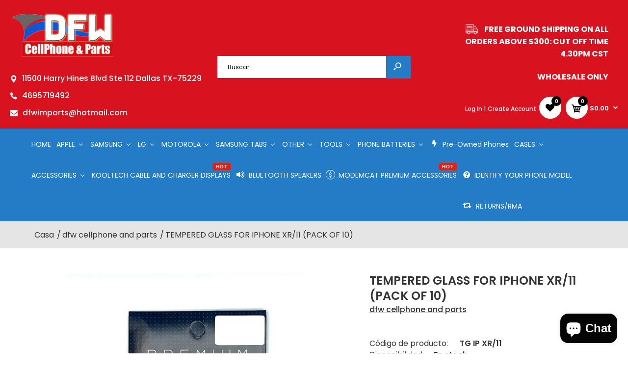

--- FILE ---
content_type: text/html; charset=utf-8
request_url: https://cellphoneandparts.com/es/products/tg-ip-xr
body_size: 47762
content:
<!DOCTYPE html>
<!--[if IE 7]><html lang="en" class="ie7 responsive"><![endif]-->
<!--[if IE 8]><html lang="en" class="ie8 responsive"><![endif]-->
<!--[if IE 9]><html lang="en" class="ie9 responsive"><![endif]-->
<!--[if !IE]><!--><html lang="en" class="responsive"><!--<![endif]-->
<head>
<link rel="preconnect" href="https://cdn.shopify.com" crossorigin>
<link rel="preconnect" href="https://v.shopify.com" />
<link rel="preconnect" href="//ajax.googleapis.com" crossorigin />
	<link rel="preconnect" href="https://monorail-edge.shopifysvc.com">
  
  <!-- Global site tag (gtag.js) - Google Analytics -->
<script async src="https://www.googletagmanager.com/gtag/js?id=G-DEGGCFWC8Q" defer="defer"></script>
<script defer="defer">
  window.dataLayer = window.dataLayer || [];
  function gtag(){dataLayer.push(arguments);}
  gtag('js', new Date());

  gtag('config', 'G-DEGGCFWC8Q');
</script>
  
  
  <meta charset="utf-8" />
  <!--[if IE]><meta http-equiv='X-UA-Compatible' content='IE=edge,chrome=1' /><![endif]--><meta name="viewport" content="width=device-width, initial-scale=1, minimum-scale=1, maximum-scale=1" /><link rel="canonical" href="https://cellphoneandparts.com/es/products/tg-ip-xr" /><link rel="shortcut icon" href="//cellphoneandparts.com/cdn/shop/t/19/assets/favicon.png?v=66057677128791886321626429895" type="image/x-icon" /><link rel="apple-touch-icon-precomposed" href="//cellphoneandparts.com/cdn/shop/t/19/assets/iphone_icon.png?v=109017204900326054931626429912" /><link rel="apple-touch-icon-precomposed" sizes="114x114" href="//cellphoneandparts.com/cdn/shop/t/19/assets/iphone_icon_retina.png?v=117824472771094090961626429912" /><link rel="apple-touch-icon-precomposed" sizes="72x72" href="//cellphoneandparts.com/cdn/shop/t/19/assets/ipad_icon.png?v=117824472771094090961626429910" /><link rel="apple-touch-icon-precomposed" sizes="144x144" href="//cellphoneandparts.com/cdn/shop/t/19/assets/ipad_icon_retina.png?v=117824472771094090961626429911" /><meta name="description" content="This tempered glass is the ideal fit for your iPhone XR/11 The durable material quality prevents your phone from cracking or the screen from shattering.  The durable material composition provides extra durability.  Available in a pack of 10 Compatible with A1984, A2105, A2106, A2107, A2108" /><title>TEMPERED GLASS FOR IPHONE XR/11 (PACK OF 10)</title>
<link href="//fonts.googleapis.com/css?family=Caveat:300italic,400italic,500italic,600italic,700italic,800italic,100,200,300,400,500,600,700,800&subset=cyrillic-ext,greek-ext,latin,latin-ext,cyrillic,greek,vietnamese" rel='stylesheet' type='text/css' /><link href="//fonts.googleapis.com/css?family=Poppins:300italic,400italic,500italic,600italic,700italic,800italic,100,200,300,400,500,600,700,800&subset=cyrillic-ext,greek-ext,latin,latin-ext,cyrillic,greek,vietnamese" rel='stylesheet' type='text/css' />
<!-- /snippets/social-meta-tags.liquid -->
<meta property="og:site_name" content="dfw cellphone and parts">
<meta property="og:url" content="https://cellphoneandparts.com/es/products/tg-ip-xr">
<meta property="og:title" content="TEMPERED GLASS FOR IPHONE XR/11 (PACK OF 10)">
<meta property="og:type" content="product">
<meta property="og:description" content="This tempered glass is the ideal fit for your iPhone XR/11 The durable material quality prevents your phone from cracking or the screen from shattering.  The durable material composition provides extra durability.  Available in a pack of 10 Compatible with A1984, A2105, A2106, A2107, A2108"><meta property="og:price:amount" content="6.00">
  <meta property="og:price:currency" content="USD">
  <meta property="og:price:amount_currency" content="$6.00"><meta property="og:image" content="http://cellphoneandparts.com/cdn/shop/products/image_2ab1f020-806c-4b95-ba84-2c797d19ca57_1024x1024.jpg?v=1623165456">
<meta property="og:image:secure_url" content="https://cellphoneandparts.com/cdn/shop/products/image_2ab1f020-806c-4b95-ba84-2c797d19ca57_1024x1024.jpg?v=1623165456">

<meta name="twitter:site" content="@">
<meta name="twitter:card" content="summary_large_image">
<meta name="twitter:title" content="TEMPERED GLASS FOR IPHONE XR/11 (PACK OF 10)">
<meta name="twitter:description" content="This tempered glass is the ideal fit for your iPhone XR/11 The durable material quality prevents your phone from cracking or the screen from shattering.  The durable material composition provides extra durability.  Available in a pack of 10 Compatible with A1984, A2105, A2106, A2107, A2108">
<link href="//cellphoneandparts.com/cdn/shop/t/19/assets/rt.vendors.scss.css?v=125031392093039862781703111318" rel="stylesheet" type="text/css" media="all" /><link href="//cellphoneandparts.com/cdn/shop/t/19/assets/rt.application.scss.css?v=94692173490009688641697061841" rel="stylesheet" type="text/css" media="all" /><link href="//cellphoneandparts.com/cdn/shop/t/19/assets/rt.custom.scss.css?v=158678888633850796631697061842" rel="stylesheet" type="text/css" media="all" /><link href="//cellphoneandparts.com/cdn/shop/t/19/assets/custom_code.scss.css?v=14398090797423214821626429889" rel="stylesheet" type="text/css" media="all" /><script>
window.sidebar=!1,
window.template="product",
window.rtl=!1,
window.popup_mailchimp_expire=0,
window.popup_mailchimp_period=0,
window.popup_mailchimp_delay=200,
window.popup_mailchimp_close=0,
window.products={},window.product_image_zoom=0,
window.asset_url="//cellphoneandparts.com/cdn/shop/t/19/assets/?5186",
window.swatch_color=false,
window.swatch_size=true,
window.shopping_cart_type="ajax_popup",
window.contact_map_address="",
window.money_format="${{amount}}",
window.show_multiple_currencies=false,window.all_results_text="Ver todos los resultados",
window.megamenu_active=!1,
window.megamenu_hover=!1,
window.megamenu_responsive=!1,
window.megamenu_responsive_design="yes",
window.fixed_header="",
window.compare="1",
window.pitem_row="2",
window.swatch_color="",
window.swatch_size="1",
window.swatch_color_advanced="";
window.hn_use = false;
window.hn_once = false;
window.social_instagram = false;
var theme = {
  apps: {
    details: "Detalles",
    buyNow: "Compra ahora",
  },
  strings: {
    addToCart: "Añadir a la cesta",
    soldOut: "Agotado",
    unavailable: "Indisponible",
    inStock: "En stock",
    available: "Disponible: ",
    outStock: "Agotado",
    sale: "Venta",
    btn_select_options: "Seleccione opciones",
    btn_add_to_cart: "Añadir a la cesta"
  },
  settings: {
    moneyFormat:"${{amount}}",
  },
  inventory: true,
  sale_percentages: null,
  asset_url: "\/\/cellphoneandparts.com\/cdn\/shop\/t\/19\/assets\/?5186"
}
 
</script>
<script src="//cellphoneandparts.com/cdn/shop/t/19/assets/jquery-2.1.4.min.js?v=3135571069599077391626429913" defer="defer"></script>


<script type="text/javascript">
  var weketingShop = {
    shop:"dfw-cellphone-and-parts.myshopify.com",
    moneyFormat:"${{amount}}",productJson:{"id":4256773242957,"title":"TEMPERED GLASS FOR IPHONE XR\/11 (PACK OF 10)","handle":"tg-ip-xr","description":"\u003cul\u003e\n\u003cli style=\"font-weight: 400;\"\u003e\u003cspan style=\"font-weight: 400;\"\u003eThis tempered glass is the ideal fit for your iPhone XR\/11\u003c\/span\u003e\u003c\/li\u003e\n\u003cli style=\"font-weight: 400;\"\u003e\u003cspan style=\"font-weight: 400;\"\u003eThe durable material quality prevents your phone from cracking or the screen from shattering. \u003c\/span\u003e\u003c\/li\u003e\n\u003cli style=\"font-weight: 400;\"\u003e\u003cspan style=\"font-weight: 400;\"\u003eThe durable material composition provides extra durability. \u003c\/span\u003e\u003c\/li\u003e\n\u003cli style=\"font-weight: 400;\"\u003e\u003cspan style=\"font-weight: 400;\"\u003eAvailable in a pack of 10\u003c\/span\u003e\u003c\/li\u003e\n\u003cli\u003e\n\u003cspan style=\"font-weight: 400;\"\u003eCompatible with \u003c\/span\u003e\u003cspan style=\"font-weight: 400;\"\u003eA1984, A2105, A2106, A2107, A2108\u003c\/span\u003e\n\u003c\/li\u003e\n\u003c\/ul\u003e","published_at":"2019-10-14T16:21:09-05:00","created_at":"2019-10-14T16:21:09-05:00","vendor":"dfw cellphone and parts","type":"TEMPERED GLASS","tags":["A1984","A2105","A2106","A2107","A2108","SCREEN GUARD","SCREEN PROTECTOR","TEMPERED GLASS"],"price":600,"price_min":600,"price_max":600,"available":true,"price_varies":false,"compare_at_price":null,"compare_at_price_min":0,"compare_at_price_max":0,"compare_at_price_varies":false,"variants":[{"id":30731209244749,"title":"Default Title","option1":"Default Title","option2":null,"option3":null,"sku":"TG IP XR\/11","requires_shipping":true,"taxable":false,"featured_image":null,"available":true,"name":"TEMPERED GLASS FOR IPHONE XR\/11 (PACK OF 10)","public_title":null,"options":["Default Title"],"price":600,"weight":0,"compare_at_price":null,"inventory_management":"shopify","barcode":"09244749","requires_selling_plan":false,"selling_plan_allocations":[]}],"images":["\/\/cellphoneandparts.com\/cdn\/shop\/products\/image_2ab1f020-806c-4b95-ba84-2c797d19ca57.jpg?v=1623165456"],"featured_image":"\/\/cellphoneandparts.com\/cdn\/shop\/products\/image_2ab1f020-806c-4b95-ba84-2c797d19ca57.jpg?v=1623165456","options":["Title"],"media":[{"alt":"TEMPERED GLASS FOR IPHONE XR\/11 (PACK OF 10) - Wholesale Cell Phone Repair Parts","id":8126070816845,"position":1,"preview_image":{"aspect_ratio":0.897,"height":3337,"width":2994,"src":"\/\/cellphoneandparts.com\/cdn\/shop\/products\/image_2ab1f020-806c-4b95-ba84-2c797d19ca57.jpg?v=1623165456"},"aspect_ratio":0.897,"height":3337,"media_type":"image","src":"\/\/cellphoneandparts.com\/cdn\/shop\/products\/image_2ab1f020-806c-4b95-ba84-2c797d19ca57.jpg?v=1623165456","width":2994}],"requires_selling_plan":false,"selling_plan_groups":[],"content":"\u003cul\u003e\n\u003cli style=\"font-weight: 400;\"\u003e\u003cspan style=\"font-weight: 400;\"\u003eThis tempered glass is the ideal fit for your iPhone XR\/11\u003c\/span\u003e\u003c\/li\u003e\n\u003cli style=\"font-weight: 400;\"\u003e\u003cspan style=\"font-weight: 400;\"\u003eThe durable material quality prevents your phone from cracking or the screen from shattering. \u003c\/span\u003e\u003c\/li\u003e\n\u003cli style=\"font-weight: 400;\"\u003e\u003cspan style=\"font-weight: 400;\"\u003eThe durable material composition provides extra durability. \u003c\/span\u003e\u003c\/li\u003e\n\u003cli style=\"font-weight: 400;\"\u003e\u003cspan style=\"font-weight: 400;\"\u003eAvailable in a pack of 10\u003c\/span\u003e\u003c\/li\u003e\n\u003cli\u003e\n\u003cspan style=\"font-weight: 400;\"\u003eCompatible with \u003c\/span\u003e\u003cspan style=\"font-weight: 400;\"\u003eA1984, A2105, A2106, A2107, A2108\u003c\/span\u003e\n\u003c\/li\u003e\n\u003c\/ul\u003e"},};
</script><meta name="keywords" content="Cell Phone Parts Distributor , IP LCD, Temper Glass,TG, iPad Parts, FM Transmitter, LCD For IPhoneX, Battery For Cellphone, LCD Screen, Injured Gadgets Repair Tools, Gadgetfix Tools, Parts4cells, Cell Phone Parts Wholesale Near Me , LCD Phone Parts , Cell Phone Replacement Parts , Mobile Phone Repairing Parts">
  <meta name="google-site-verification" content="rRMBn4quYxaIaUDiJNMgqTnJl7N9E4Rzefhf2nw2jGA" />
  
  
  
    <script>window.performance && window.performance.mark && window.performance.mark('shopify.content_for_header.start');</script><meta id="shopify-digital-wallet" name="shopify-digital-wallet" content="/25811845197/digital_wallets/dialog">
<meta name="shopify-checkout-api-token" content="2bdf3bad6a0de97617440419075c1ec6">
<meta id="in-context-paypal-metadata" data-shop-id="25811845197" data-venmo-supported="true" data-environment="production" data-locale="es_ES" data-paypal-v4="true" data-currency="USD">
<link rel="alternate" hreflang="x-default" href="https://cellphoneandparts.com/products/tg-ip-xr">
<link rel="alternate" hreflang="es" href="https://cellphoneandparts.com/es/products/tg-ip-xr">
<link rel="alternate" type="application/json+oembed" href="https://cellphoneandparts.com/es/products/tg-ip-xr.oembed">
<script async="async" src="/checkouts/internal/preloads.js?locale=es-US"></script>
<script id="shopify-features" type="application/json">{"accessToken":"2bdf3bad6a0de97617440419075c1ec6","betas":["rich-media-storefront-analytics"],"domain":"cellphoneandparts.com","predictiveSearch":true,"shopId":25811845197,"locale":"es"}</script>
<script>var Shopify = Shopify || {};
Shopify.shop = "dfw-cellphone-and-parts.myshopify.com";
Shopify.locale = "es";
Shopify.currency = {"active":"USD","rate":"1.0"};
Shopify.country = "US";
Shopify.theme = {"name":"Work-IT","id":120417321037,"schema_name":null,"schema_version":null,"theme_store_id":null,"role":"main"};
Shopify.theme.handle = "null";
Shopify.theme.style = {"id":null,"handle":null};
Shopify.cdnHost = "cellphoneandparts.com/cdn";
Shopify.routes = Shopify.routes || {};
Shopify.routes.root = "/es/";</script>
<script type="module">!function(o){(o.Shopify=o.Shopify||{}).modules=!0}(window);</script>
<script>!function(o){function n(){var o=[];function n(){o.push(Array.prototype.slice.apply(arguments))}return n.q=o,n}var t=o.Shopify=o.Shopify||{};t.loadFeatures=n(),t.autoloadFeatures=n()}(window);</script>
<script id="shop-js-analytics" type="application/json">{"pageType":"product"}</script>
<script defer="defer" async type="module" src="//cellphoneandparts.com/cdn/shopifycloud/shop-js/modules/v2/client.init-shop-cart-sync_CKHg5p7x.es.esm.js"></script>
<script defer="defer" async type="module" src="//cellphoneandparts.com/cdn/shopifycloud/shop-js/modules/v2/chunk.common_DkoBXfB9.esm.js"></script>
<script type="module">
  await import("//cellphoneandparts.com/cdn/shopifycloud/shop-js/modules/v2/client.init-shop-cart-sync_CKHg5p7x.es.esm.js");
await import("//cellphoneandparts.com/cdn/shopifycloud/shop-js/modules/v2/chunk.common_DkoBXfB9.esm.js");

  window.Shopify.SignInWithShop?.initShopCartSync?.({"fedCMEnabled":true,"windoidEnabled":true});

</script>
<script id="__st">var __st={"a":25811845197,"offset":-21600,"reqid":"557ecc12-07fc-4c15-bb11-52432a949351-1766980076","pageurl":"cellphoneandparts.com\/es\/products\/tg-ip-xr","u":"120605baf3a1","p":"product","rtyp":"product","rid":4256773242957};</script>
<script>window.ShopifyPaypalV4VisibilityTracking = true;</script>
<script id="captcha-bootstrap">!function(){'use strict';const t='contact',e='account',n='new_comment',o=[[t,t],['blogs',n],['comments',n],[t,'customer']],c=[[e,'customer_login'],[e,'guest_login'],[e,'recover_customer_password'],[e,'create_customer']],r=t=>t.map((([t,e])=>`form[action*='/${t}']:not([data-nocaptcha='true']) input[name='form_type'][value='${e}']`)).join(','),a=t=>()=>t?[...document.querySelectorAll(t)].map((t=>t.form)):[];function s(){const t=[...o],e=r(t);return a(e)}const i='password',u='form_key',d=['recaptcha-v3-token','g-recaptcha-response','h-captcha-response',i],f=()=>{try{return window.sessionStorage}catch{return}},m='__shopify_v',_=t=>t.elements[u];function p(t,e,n=!1){try{const o=window.sessionStorage,c=JSON.parse(o.getItem(e)),{data:r}=function(t){const{data:e,action:n}=t;return t[m]||n?{data:e,action:n}:{data:t,action:n}}(c);for(const[e,n]of Object.entries(r))t.elements[e]&&(t.elements[e].value=n);n&&o.removeItem(e)}catch(o){console.error('form repopulation failed',{error:o})}}const l='form_type',E='cptcha';function T(t){t.dataset[E]=!0}const w=window,h=w.document,L='Shopify',v='ce_forms',y='captcha';let A=!1;((t,e)=>{const n=(g='f06e6c50-85a8-45c8-87d0-21a2b65856fe',I='https://cdn.shopify.com/shopifycloud/storefront-forms-hcaptcha/ce_storefront_forms_captcha_hcaptcha.v1.5.2.iife.js',D={infoText:'Protegido por hCaptcha',privacyText:'Privacidad',termsText:'Términos'},(t,e,n)=>{const o=w[L][v],c=o.bindForm;if(c)return c(t,g,e,D).then(n);var r;o.q.push([[t,g,e,D],n]),r=I,A||(h.body.append(Object.assign(h.createElement('script'),{id:'captcha-provider',async:!0,src:r})),A=!0)});var g,I,D;w[L]=w[L]||{},w[L][v]=w[L][v]||{},w[L][v].q=[],w[L][y]=w[L][y]||{},w[L][y].protect=function(t,e){n(t,void 0,e),T(t)},Object.freeze(w[L][y]),function(t,e,n,w,h,L){const[v,y,A,g]=function(t,e,n){const i=e?o:[],u=t?c:[],d=[...i,...u],f=r(d),m=r(i),_=r(d.filter((([t,e])=>n.includes(e))));return[a(f),a(m),a(_),s()]}(w,h,L),I=t=>{const e=t.target;return e instanceof HTMLFormElement?e:e&&e.form},D=t=>v().includes(t);t.addEventListener('submit',(t=>{const e=I(t);if(!e)return;const n=D(e)&&!e.dataset.hcaptchaBound&&!e.dataset.recaptchaBound,o=_(e),c=g().includes(e)&&(!o||!o.value);(n||c)&&t.preventDefault(),c&&!n&&(function(t){try{if(!f())return;!function(t){const e=f();if(!e)return;const n=_(t);if(!n)return;const o=n.value;o&&e.removeItem(o)}(t);const e=Array.from(Array(32),(()=>Math.random().toString(36)[2])).join('');!function(t,e){_(t)||t.append(Object.assign(document.createElement('input'),{type:'hidden',name:u})),t.elements[u].value=e}(t,e),function(t,e){const n=f();if(!n)return;const o=[...t.querySelectorAll(`input[type='${i}']`)].map((({name:t})=>t)),c=[...d,...o],r={};for(const[a,s]of new FormData(t).entries())c.includes(a)||(r[a]=s);n.setItem(e,JSON.stringify({[m]:1,action:t.action,data:r}))}(t,e)}catch(e){console.error('failed to persist form',e)}}(e),e.submit())}));const S=(t,e)=>{t&&!t.dataset[E]&&(n(t,e.some((e=>e===t))),T(t))};for(const o of['focusin','change'])t.addEventListener(o,(t=>{const e=I(t);D(e)&&S(e,y())}));const B=e.get('form_key'),M=e.get(l),P=B&&M;t.addEventListener('DOMContentLoaded',(()=>{const t=y();if(P)for(const e of t)e.elements[l].value===M&&p(e,B);[...new Set([...A(),...v().filter((t=>'true'===t.dataset.shopifyCaptcha))])].forEach((e=>S(e,t)))}))}(h,new URLSearchParams(w.location.search),n,t,e,['guest_login'])})(!1,!0)}();</script>
<script integrity="sha256-4kQ18oKyAcykRKYeNunJcIwy7WH5gtpwJnB7kiuLZ1E=" data-source-attribution="shopify.loadfeatures" defer="defer" src="//cellphoneandparts.com/cdn/shopifycloud/storefront/assets/storefront/load_feature-a0a9edcb.js" crossorigin="anonymous"></script>
<script data-source-attribution="shopify.dynamic_checkout.dynamic.init">var Shopify=Shopify||{};Shopify.PaymentButton=Shopify.PaymentButton||{isStorefrontPortableWallets:!0,init:function(){window.Shopify.PaymentButton.init=function(){};var t=document.createElement("script");t.src="https://cellphoneandparts.com/cdn/shopifycloud/portable-wallets/latest/portable-wallets.es.js",t.type="module",document.head.appendChild(t)}};
</script>
<script data-source-attribution="shopify.dynamic_checkout.buyer_consent">
  function portableWalletsHideBuyerConsent(e){var t=document.getElementById("shopify-buyer-consent"),n=document.getElementById("shopify-subscription-policy-button");t&&n&&(t.classList.add("hidden"),t.setAttribute("aria-hidden","true"),n.removeEventListener("click",e))}function portableWalletsShowBuyerConsent(e){var t=document.getElementById("shopify-buyer-consent"),n=document.getElementById("shopify-subscription-policy-button");t&&n&&(t.classList.remove("hidden"),t.removeAttribute("aria-hidden"),n.addEventListener("click",e))}window.Shopify?.PaymentButton&&(window.Shopify.PaymentButton.hideBuyerConsent=portableWalletsHideBuyerConsent,window.Shopify.PaymentButton.showBuyerConsent=portableWalletsShowBuyerConsent);
</script>
<script data-source-attribution="shopify.dynamic_checkout.cart.bootstrap">document.addEventListener("DOMContentLoaded",(function(){function t(){return document.querySelector("shopify-accelerated-checkout-cart, shopify-accelerated-checkout")}if(t())Shopify.PaymentButton.init();else{new MutationObserver((function(e,n){t()&&(Shopify.PaymentButton.init(),n.disconnect())})).observe(document.body,{childList:!0,subtree:!0})}}));
</script>
<link id="shopify-accelerated-checkout-styles" rel="stylesheet" media="screen" href="https://cellphoneandparts.com/cdn/shopifycloud/portable-wallets/latest/accelerated-checkout-backwards-compat.css" crossorigin="anonymous">
<style id="shopify-accelerated-checkout-cart">
        #shopify-buyer-consent {
  margin-top: 1em;
  display: inline-block;
  width: 100%;
}

#shopify-buyer-consent.hidden {
  display: none;
}

#shopify-subscription-policy-button {
  background: none;
  border: none;
  padding: 0;
  text-decoration: underline;
  font-size: inherit;
  cursor: pointer;
}

#shopify-subscription-policy-button::before {
  box-shadow: none;
}

      </style>

<script>window.performance && window.performance.mark && window.performance.mark('shopify.content_for_header.end');</script>

  <script type="text/javascript">
  var weketingShop = {
    shop:"dfw-cellphone-and-parts.myshopify.com",
    moneyFormat:"${{amount}}",productJson:{"id":4256773242957,"title":"TEMPERED GLASS FOR IPHONE XR\/11 (PACK OF 10)","handle":"tg-ip-xr","description":"\u003cul\u003e\n\u003cli style=\"font-weight: 400;\"\u003e\u003cspan style=\"font-weight: 400;\"\u003eThis tempered glass is the ideal fit for your iPhone XR\/11\u003c\/span\u003e\u003c\/li\u003e\n\u003cli style=\"font-weight: 400;\"\u003e\u003cspan style=\"font-weight: 400;\"\u003eThe durable material quality prevents your phone from cracking or the screen from shattering. \u003c\/span\u003e\u003c\/li\u003e\n\u003cli style=\"font-weight: 400;\"\u003e\u003cspan style=\"font-weight: 400;\"\u003eThe durable material composition provides extra durability. \u003c\/span\u003e\u003c\/li\u003e\n\u003cli style=\"font-weight: 400;\"\u003e\u003cspan style=\"font-weight: 400;\"\u003eAvailable in a pack of 10\u003c\/span\u003e\u003c\/li\u003e\n\u003cli\u003e\n\u003cspan style=\"font-weight: 400;\"\u003eCompatible with \u003c\/span\u003e\u003cspan style=\"font-weight: 400;\"\u003eA1984, A2105, A2106, A2107, A2108\u003c\/span\u003e\n\u003c\/li\u003e\n\u003c\/ul\u003e","published_at":"2019-10-14T16:21:09-05:00","created_at":"2019-10-14T16:21:09-05:00","vendor":"dfw cellphone and parts","type":"TEMPERED GLASS","tags":["A1984","A2105","A2106","A2107","A2108","SCREEN GUARD","SCREEN PROTECTOR","TEMPERED GLASS"],"price":600,"price_min":600,"price_max":600,"available":true,"price_varies":false,"compare_at_price":null,"compare_at_price_min":0,"compare_at_price_max":0,"compare_at_price_varies":false,"variants":[{"id":30731209244749,"title":"Default Title","option1":"Default Title","option2":null,"option3":null,"sku":"TG IP XR\/11","requires_shipping":true,"taxable":false,"featured_image":null,"available":true,"name":"TEMPERED GLASS FOR IPHONE XR\/11 (PACK OF 10)","public_title":null,"options":["Default Title"],"price":600,"weight":0,"compare_at_price":null,"inventory_management":"shopify","barcode":"09244749","requires_selling_plan":false,"selling_plan_allocations":[]}],"images":["\/\/cellphoneandparts.com\/cdn\/shop\/products\/image_2ab1f020-806c-4b95-ba84-2c797d19ca57.jpg?v=1623165456"],"featured_image":"\/\/cellphoneandparts.com\/cdn\/shop\/products\/image_2ab1f020-806c-4b95-ba84-2c797d19ca57.jpg?v=1623165456","options":["Title"],"media":[{"alt":"TEMPERED GLASS FOR IPHONE XR\/11 (PACK OF 10) - Wholesale Cell Phone Repair Parts","id":8126070816845,"position":1,"preview_image":{"aspect_ratio":0.897,"height":3337,"width":2994,"src":"\/\/cellphoneandparts.com\/cdn\/shop\/products\/image_2ab1f020-806c-4b95-ba84-2c797d19ca57.jpg?v=1623165456"},"aspect_ratio":0.897,"height":3337,"media_type":"image","src":"\/\/cellphoneandparts.com\/cdn\/shop\/products\/image_2ab1f020-806c-4b95-ba84-2c797d19ca57.jpg?v=1623165456","width":2994}],"requires_selling_plan":false,"selling_plan_groups":[],"content":"\u003cul\u003e\n\u003cli style=\"font-weight: 400;\"\u003e\u003cspan style=\"font-weight: 400;\"\u003eThis tempered glass is the ideal fit for your iPhone XR\/11\u003c\/span\u003e\u003c\/li\u003e\n\u003cli style=\"font-weight: 400;\"\u003e\u003cspan style=\"font-weight: 400;\"\u003eThe durable material quality prevents your phone from cracking or the screen from shattering. \u003c\/span\u003e\u003c\/li\u003e\n\u003cli style=\"font-weight: 400;\"\u003e\u003cspan style=\"font-weight: 400;\"\u003eThe durable material composition provides extra durability. \u003c\/span\u003e\u003c\/li\u003e\n\u003cli style=\"font-weight: 400;\"\u003e\u003cspan style=\"font-weight: 400;\"\u003eAvailable in a pack of 10\u003c\/span\u003e\u003c\/li\u003e\n\u003cli\u003e\n\u003cspan style=\"font-weight: 400;\"\u003eCompatible with \u003c\/span\u003e\u003cspan style=\"font-weight: 400;\"\u003eA1984, A2105, A2106, A2107, A2108\u003c\/span\u003e\n\u003c\/li\u003e\n\u003c\/ul\u003e"},};
</script>
<!-- Zapiet | Store Pickup + Delivery -->

<!-- Zapiet | Store Pickup + Delivery -->
  <script type="application/ld+json" defer="defer">
{
  "@context": "https://schema.org",
  "@type": "Organization",
  "name": "DFW CELLPHONE AND PARTS",
  "url": "https://cellphoneandparts.com/",
  "logo": "https://cdn.shopify.com/s/files/1/0258/1184/5197/files/logo-DFWCELLPHONEANDPARTS00.png?v=1571919798",
  "sameAs": "https://www.facebook.com/dfwcellphone.parts"
}
</script>
  

    <meta name="trustpilot-one-time-domain-verification-id" content="38e3c694-6a83-439d-89f2-ddf763c7b5cf"/>
  
  <meta name="p:domain_verify" content="64f6664a6ff5623b3032d1cd29d38fe5"/>
 
<!-- BEGIN app block: shopify://apps/buddha-mega-menu-navigation/blocks/megamenu/dbb4ce56-bf86-4830-9b3d-16efbef51c6f -->
<script>
        var productImageAndPrice = [],
            collectionImages = [],
            articleImages = [],
            mmLivIcons = true,
            mmFlipClock = false,
            mmFixesUseJquery = false,
            mmNumMMI = 17,
            mmSchemaTranslation = {},
            mmMenuStrings =  {"menuStrings":{"default":{"HOME":"HOME","APPLE":"APPLE","IPHONE":"IPHONE","IPHONE 17 PRO MAX":"IPHONE 17 PRO MAX","IPHONE 17 PRO":"IPHONE 17 PRO","IPHONE 17 AIR":"IPHONE 17 AIR","IPHONE 17":"IPHONE 17","IPHONE 16 PRO MAX":"IPHONE 16 PRO MAX","IPHONE 16 PRO":"IPHONE 16 PRO","IPHONE 16 PLUS":"IPHONE 16 PLUS","IPHONE 16":"IPHONE 16","IPHONE 15":"IPHONE 15","IPHONE 15 PLUS":"IPHONE 15 PLUS","IPHONE 15 PRO":"IPHONE 15 PRO","IPHONE 15 PRO MAX":"IPHONE 15 PRO MAX","IPHONE 14 (6.1inch)":"IPHONE 14 (6.1inch)","IPHONE 14 PLUS (6.7inch)":"IPHONE 14 PLUS (6.7inch)","IPHONE 14 PRO (6.1inch)":"IPHONE 14 PRO (6.1inch)","IPHONE 14 PRO MAX (6.7 inch)":"IPHONE 14 PRO MAX (6.7 inch)","IPHONE 13 PRO MAX 6.7INCH":"IPHONE 13 PRO MAX 6.7INCH","IPHONE 13 PRO 6.1INCH":"IPHONE 13 PRO 6.1INCH","IPHONE 13 6.1INCH":"IPHONE 13 6.1INCH","IPHONE 13 MINI 5.4INCH":"IPHONE 13 MINI 5.4INCH","IPHONE 12 PRO MAX 6.7INCH":"IPHONE 12 PRO MAX 6.7INCH","IPHONE 12 PRO 6.1INCH":"IPHONE 12 PRO 6.1INCH","IPHONE 12 6.1INCH":"IPHONE 12 6.1INCH","IPHONE 12 MINI 5.4INCH":"IPHONE 12 MINI 5.4INCH","iPhone 11 Pro Max":"iPhone 11 Pro Max","iPhone 11 Pro":"iPhone 11 Pro","iPhone 11":"iPhone 11","iPhone XS Max":"iPhone XS Max","iPhone XS":"iPhone XS","iPhone XR":"iPhone XR","iPhone X":"iPhone X","iPhone 8+":"iPhone 8+","iPhone 8 / SE 2020 / SE 2022":"iPhone 8 / SE 2020 / SE 2022","iPhone 7 +":"iPhone 7 +","iPhone 7":"iPhone 7","iPhone 6S+":"iPhone 6S+","iPhone 6s":"iPhone 6s","iPhone 6+":"iPhone 6+","iPhone 6":"iPhone 6","iPhone SE":"iPhone SE","iPhone 5S":"iPhone 5S","iPhone 5C":"iPhone 5C","iPhone 5":"iPhone 5","IPAD":"IPAD","IPAD 2025 MODELS":"IPAD 2025 MODELS","IPAD 2024 MODELS":"IPAD 2024 MODELS","iPad Pro 12.9\" 3/4/5/6 Generation ":"iPad Pro 12.9\" 3/4/5/6 Generation ","iPad Pro 12.9\" 2nd Generation A1670,A1671":"iPad Pro 12.9\" 2nd Generation A1670,A1671","iPad Pro 12.9\" A1584,A1652":"iPad Pro 12.9\" A1584,A1652","iPad Pro 11.0\" 1/2/3/4 GEN":"iPad Pro 11.0\" 1/2/3/4 GEN","iPad Pro 10.5 A1701,A1709":"iPad Pro 10.5 A1701,A1709","iPad Pro 9.7\" A1673,A1674,A1675":"iPad Pro 9.7\" A1673,A1674,A1675","iPAD AIR 4 / 5 10.9INCH ":"iPAD AIR 4 / 5 10.9INCH ","iPad Air 3rd Gen A2152,A2123,A2153,A2154":"iPad Air 3rd Gen A2152,A2123,A2153,A2154","iPad Air 2 A1566,A1567":"iPad Air 2 A1566,A1567","iPad Air A1474,A1475,A1476":"iPad Air A1474,A1475,A1476","iPad MINI 6":"iPad MINI 6","Ipad Mini 5 A2133,A2124,A2126,A2125":"Ipad Mini 5 A2133,A2124,A2126,A2125","iPad Mini 4 A1538,A1550":"iPad Mini 4 A1538,A1550","iPad Mini 3 A1599,A1600":"iPad Mini 3 A1599,A1600","iPad Mini 2 A1489,A1490,A1491":"iPad Mini 2 A1489,A1490,A1491","iPad Mini A1432,A1454,A1455":"iPad Mini A1432,A1454,A1455","IPAD 10TH GEN 2022 (10.9INCH)":"IPAD 10TH GEN 2022 (10.9INCH)","iPad 7th , 8th AND 9TH Gen 10.2\" ":"iPad 7th , 8th AND 9TH Gen 10.2\" ","iPad 6 A1893,A1954":"iPad 6 A1893,A1954","iPad 5 A1822,A1823":"iPad 5 A1822,A1823","iPad 4 A1458,A1459,A1460":"iPad 4 A1458,A1459,A1460","iPad 3 A1416,A1430,A1403":"iPad 3 A1416,A1430,A1403","iPad 2 A1395,A1396,A1397":"iPad 2 A1395,A1396,A1397","iPad 1 A1219,A1337":"iPad 1 A1219,A1337","IPOD":"IPOD","iPod Nano 7":"iPod Nano 7","iPod Touch 5 / 6 Gen.":"iPod Touch 5 / 6 Gen.","iPod Touch 4th Gen.":"iPod Touch 4th Gen.","IWATCH":"IWATCH","iWatch Series 7 41mm and 45mm":"iWatch Series 7 41mm and 45mm","iWatch Series 6 40mm and 44mm":"iWatch Series 6 40mm and 44mm","iWatch Series 5 / SE  44mm":"iWatch Series 5 / SE  44mm","iWatch Series 5 / SE  40mm":"iWatch Series 5 / SE  40mm","iWatch Series 4 44mm":"iWatch Series 4 44mm","iWatch Series 4 40mm":"iWatch Series 4 40mm","iWatch Series 3 42mm":"iWatch Series 3 42mm","iWatch Series 3 38mm":"iWatch Series 3 38mm","iWatch Series 2 42mm":"iWatch Series 2 42mm","iWatch Series 2 38mm":"iWatch Series 2 38mm","iWatch Series 1 42mm":"iWatch Series 1 42mm","iWatch Series 1 38mm":"iWatch Series 1 38mm","SAMSUNG":"SAMSUNG","S SERIES":"S SERIES","S25":"S25","S25 PLUS":"S25 PLUS","S25 ULTRA":"S25 ULTRA","S24":"S24","S24PLUS":"S24PLUS","S24ULTRA":"S24ULTRA","S23 & S23 FE":"S23 & S23 FE","S23 PLUS":"S23 PLUS","S23 ULTRA":"S23 ULTRA","S22 ULTRA":"S22 ULTRA","S22 PLUS":"S22 PLUS","S22":"S22","S21 ULTRA":"S21 ULTRA","S21 PLUS":"S21 PLUS","S21":"S21","S21 FE":"S21 FE","S20":"S20","S20 PLUS":"S20 PLUS","S20 ULTRA":"S20 ULTRA","S20 FE":"S20 FE","S10 Plus":"S10 Plus","S10e":"S10e","S10 5G":"S10 5G","S10":"S10","S9 Plus":"S9 Plus","S9":"S9","S8 Plus":"S8 Plus","S8":"S8","S7 Edge":"S7 Edge","S7":"S7","S6 Edge Plus":"S6 Edge Plus","S6 Edge":"S6 Edge","S6 Active":"S6 Active","S6":"S6","S5 Sport":"S5 Sport","S5":"S5","S5 Active":"S5 Active","S4 Active":"S4 Active","S4":"S4","S3":"S3","NOTE SERIES":"NOTE SERIES","NOTE 20 ULTRA":"NOTE 20 ULTRA","NOTE 20":"NOTE 20","Note 10 Plus":"Note 10 Plus","Note 10":"Note 10","Note 9":"Note 9","Note 8":"Note 8","Note 7":"Note 7","Note 5":"Note 5","Note Edge":"Note Edge","Note 4":"Note 4","Note 3":"Note 3","Note 2":"Note 2","Note 1":"Note 1","J SERIES":"J SERIES","J7 Refine 2018 (J737)":"J7 Refine 2018 (J737)","J7 Pro 2017 (J730)":"J7 Pro 2017 (J730)","J7 Prime (J727T)":"J7 Prime (J727T)","J7 (J700)":"J7 (J700)","J3 Achieve (J337)":"J3 Achieve (J337)","J3 Emerge 2017 (J327)":"J3 Emerge 2017 (J327)","J3 2016 (J320)":"J3 2016 (J320)","J2 Core (J260)":"J2 Core (J260)","A SERIES":"A SERIES","A80 A805":"A80 A805","A70 (A705), A71 (A715), A71 5G (A716)":"A70 (A705), A71 (A715), A71 5G (A716)","A6 2019":"A6 2019","A54 5G":"A54 5G","A53 5G (A536)":"A53 5G (A536)","A52 (A526)":"A52 (A526)","A51 (A515), A51 5G (A516)":"A51 (A515), A51 5G (A516)","A50 2019 (A505)":"A50 2019 (A505)","A42 5g":"A42 5g","A36 5G":"A36 5G","A35 5G":"A35 5G","A33 5G (A336)":"A33 5G (A336)","A32 (A326)":"A32 (A326)","A25 5G":"A25 5G","A23 5G":"A23 5G","A22 5G (A226) CELERO":"A22 5G (A226) CELERO","A21 (A215)  and A21s (A217)":"A21 (A215)  and A21s (A217)","A20 2019 (A205)":"A20 2019 (A205)","A16 5G":"A16 5G","A15 5G":"A15 5G","A14 5G (A146)":"A14 5G (A146)","A13 5G (A136) AND A13 4G":"A13 5G (A136) AND A13 4G","A12 (A125)":"A12 (A125)","A11":"A11","A10e 2019 (A102U)":"A10e 2019 (A102U)","A10 2019 (A105)":"A10 2019 (A105)","A03s (A037)":"A03s (A037)","A02 (A022) AND A02S (A025)":"A02 (A022) AND A02S (A025)","A01 (A015)":"A01 (A015)","MEGA SERIES":"MEGA SERIES","Mega 6.3":"Mega 6.3","Mega 2":"Mega 2","OTHER SERIES":"OTHER SERIES","On5 (G550T)":"On5 (G550T)","Grand Prime (G530)":"Grand Prime (G530)","Core Prime (G360)":"Core Prime (G360)","LG":"LG","G SERIES":"G SERIES","LG G8 X LM850U":"LG G8 X LM850U","LG G8":"LG G8","LG G7":"LG G7","LG G6":"LG G6","LG G5":"LG G5","LG G4":"LG G4","LG G3":"LG G3","LG G2":"LG G2","LG G Pad F 8 (V496)":"LG G Pad F 8 (V496)","LG G Pad 7 (V400,V410)":"LG G Pad 7 (V400,V410)","STYLO SERIES":"STYLO SERIES","LG STYLO 6":"LG STYLO 6","LG Stylo 5":"LG Stylo 5","LG Stylo 4 / Stylo 4 Plus":"LG Stylo 4 / Stylo 4 Plus","LG Stylo 3 Plus":"LG Stylo 3 Plus","LG Stylo 3 (LS777)":"LG Stylo 3 (LS777)","LG Stylo 2 Plus (K550)":"LG Stylo 2 Plus (K550)","LG Stylo 2 (LS775)":"LG Stylo 2 (LS775)","LG Stylo (LS770,H631)":"LG Stylo (LS770,H631)","NEXUS SERIES":"NEXUS SERIES","LG Nexus 5 (D820)":"LG Nexus 5 (D820)","OTHER LG":"OTHER LG","LG Tribute HD (LS676)":"LG Tribute HD (LS676)","LG Phoenix 3/ Fortune M150 M153":"LG Phoenix 3/ Fortune M150 M153","LG Q7":"LG Q7","LG X SERIES":"LG X SERIES","LG X Power 2 /  X Charge":"LG X Power 2 /  X Charge","LG X Power":"LG X Power","LG K SERIES":"LG K SERIES","LG K92":"LG K92","LG K51":"LG K51","LG K40 2019":"LG K40 2019","LG / K10 (2018) / K11 Prime / K30 / 30 Plus":"LG / K10 (2018) / K11 Prime / K30 / 30 Plus","LG K10 (2017) / K20 / K20 Plus":"LG K10 (2017) / K20 / K20 Plus","LG K10 (2016)":"LG K10 (2016)","LG K8":"LG K8","LG K7 (LS675)":"LG K7 (LS675)","LG V SERIES":"LG V SERIES","LG V60 THINQ":"LG V60 THINQ","LG V50 THINQ":"LG V50 THINQ","LG V40 ThinQ":"LG V40 ThinQ","LG V35 ThinQ":"LG V35 ThinQ","LG V30 (H930)":"LG V30 (H930)","LG V20 (F800K)":"LG V20 (F800K)","LG V10 (H900,VS990)":"LG V10 (H900,VS990)","LG ARISTO SERIES":"LG ARISTO SERIES","ARISTO 4/4PLUS AND ARISTO 5":"ARISTO 4/4PLUS AND ARISTO 5","LG Aristo 3":"LG Aristo 3","LG Aristo 2 Plus":"LG Aristo 2 Plus","LG Aristo 2":"LG Aristo 2","LG Aristo":"LG Aristo","MOTOROLA":"MOTOROLA","MOTO G SERIES":"MOTO G SERIES","MOTO 2025 SERIES":"MOTO 2025 SERIES","MOTO 2024 SERIES":"MOTO 2024 SERIES","MOTO 2023 SERIES":"MOTO 2023 SERIES","MOTO 2022 SERIES":"MOTO 2022 SERIES","MOTO G PURE XT2163":"MOTO G PURE XT2163","MOTO G POWER 2021 xt2093, MOTO G PLAY 2021 xt2115, MOTO G STYLUS 2021 xt2117":"MOTO G POWER 2021 xt2093, MOTO G PLAY 2021 xt2115, MOTO G STYLUS 2021 xt2117","MOTO G STYLUS XT2043, MOTO G STYLUS 5G XT2131":"MOTO G STYLUS XT2043, MOTO G STYLUS 5G XT2131","MOTO G FAST XT2045":"MOTO G FAST XT2045","MOTO G8 POWER XT2041, PLAY XT2015, PLUS XT2019":"MOTO G8 POWER XT2041, PLAY XT2015, PLUS XT2019","Moto G7 Power (XT1955)":"Moto G7 Power (XT1955)","Moto G7 Play (XT1952,XT1952-1,XT1952-2)":"Moto G7 Play (XT1952,XT1952-1,XT1952-2)","Moto G7 (XT1962,XT1962-1,XT1962-4)":"Moto G7 (XT1962,XT1962-1,XT1962-4)","Moto G6 Plus (XT1926)":"Moto G6 Plus (XT1926)","Moto G6 Play (XT1922)":"Moto G6 Play (XT1922)","\t\tMoto G6 (XT1925,XT1925-3,XT1925-6,XT1925-7)":"\t\tMoto G6 (XT1925,XT1925-3,XT1925-6,XT1925-7)","Moto G5S Plus (XT1802,XT1803,XT1804,XT1805,XT1806)":"Moto G5S Plus (XT1802,XT1803,XT1804,XT1805,XT1806)","Moto G5S (XT1791,XT1792,XT1793,XT1794,XT1795,XT1797)":"Moto G5S (XT1791,XT1792,XT1793,XT1794,XT1795,XT1797)","Moto G5 Plus (XT1684,XT1685,XT1686,XT1687)":"Moto G5 Plus (XT1684,XT1685,XT1686,XT1687)","Moto G5 (XT1670,XT1671,XT1672,XT1675,XT1676,XT1677)":"Moto G5 (XT1670,XT1671,XT1672,XT1675,XT1676,XT1677)","Moto G4 Plus (XT1640,XT1641,XT1642,XT1643,XT1644)":"Moto G4 Plus (XT1640,XT1641,XT1642,XT1643,XT1644)","Moto G4 XT1622/XT1625":"Moto G4 XT1622/XT1625","Moto G4 Play (XT1607)":"Moto G4 Play (XT1607)","Moto G 1st Gen (XT1032)":"Moto G 1st Gen (XT1032)","X SERIES":"X SERIES","Moto X4 (XT1900)":"Moto X4 (XT1900)","Moto X2 (XT1092,XT1095,XT1096,XT1097)":"Moto X2 (XT1092,XT1095,XT1096,XT1097)","Z SERIES":"Z SERIES","Moto Z4 XT1980":"Moto Z4 XT1980","Moto Z3 Play (XT1929,XT1929-17)":"Moto Z3 Play (XT1929,XT1929-17)","Moto Z2 Play (XT1710,XT1710-02)":"Moto Z2 Play (XT1710,XT1710-02)","Moto Z2 Force (XT1789,XT1789-01)":"Moto Z2 Force (XT1789,XT1789-01)","Moto Z Play Droid (XT1635,XT1635-01,XT1635-02)":"Moto Z Play Droid (XT1635,XT1635-01,XT1635-02)","Moto Z Force Droid (XT1650,XT1650-01,XT1650-02,XT1650-03)":"Moto Z Force Droid (XT1650,XT1650-01,XT1650-02,XT1650-03)","E SERIES":"E SERIES","MOTO E (XT2052)":"MOTO E (XT2052)","MOTO E6 XT2005":"MOTO E6 XT2005","MOTO E6 PLUS XT2025":"MOTO E6 PLUS XT2025","Moto E5 Plus (XT1924,XT1924-3,XT1924-7)":"Moto E5 Plus (XT1924,XT1924-3,XT1924-7)","Moto E5 Play (XT1920,XT1921,XT1921-1)":"Moto E5 Play (XT1920,XT1921,XT1921-1)","Moto E5 (XT1944,XT1944-3,XT1944-6)":"Moto E5 (XT1944,XT1944-3,XT1944-6)","Moto E4 Plus (XT1770,XT1771,XT1772,XT1775)":"Moto E4 Plus (XT1770,XT1771,XT1772,XT1775)","Moto E4 (XT1765,XT1766,XT1767,XT1768)":"Moto E4 (XT1765,XT1766,XT1767,XT1768)","ONE SERIES":"ONE SERIES","MOTO ONE 5G ACE":"MOTO ONE 5G ACE","SAMSUNG TABS":"SAMSUNG TABS","SAMSUNG GALAXY TAB A SERIES":"SAMSUNG GALAXY TAB A SERIES","TAB A9 (X110/X115), A9 PLUS (X215) 2023":"TAB A9 (X110/X115), A9 PLUS (X215) 2023","TAB A8 10.5INCH 2021 (X200)":"TAB A8 10.5INCH 2021 (X200)","TAB A 10.5\" (T590)":"TAB A 10.5\" (T590)","TAB A7 LITE 8.7\"(T220/T225/T227)  AND TAB A7 10.4\" (T500)":"TAB A7 LITE 8.7\"(T220/T225/T227)  AND TAB A7 10.4\" (T500)","Galaxy Tab A 10.1\" 2019 (T510)":"Galaxy Tab A 10.1\" 2019 (T510)","Galaxy Tab A 10.1\" (T580)":"Galaxy Tab A 10.1\" (T580)","Galaxy Tab A 9.7\" (T550)":"Galaxy Tab A 9.7\" (T550)","Galaxy Tab A 8.0\" (T387)":"Galaxy Tab A 8.0\" (T387)","Galaxy Tab A 8.0\" (T350)":"Galaxy Tab A 8.0\" (T350)","Galaxy Tab A 7.0\" (T280)":"Galaxy Tab A 7.0\" (T280)","Galaxy Tab A 8.0\" (T290/T295)":"Galaxy Tab A 8.0\" (T290/T295)","Galaxy Tab A 8.4INCH (T307)":"Galaxy Tab A 8.4INCH (T307)","SAMSUNG GALAXY TAB E SERIES":"SAMSUNG GALAXY TAB E SERIES","Galaxy Tab E 9.6\" (T560)":"Galaxy Tab E 9.6\" (T560)","Galaxy Tab E 8.0\" (T377)":"Galaxy Tab E 8.0\" (T377)","Galaxy Tab Pro 8.4\" (T320)":"Galaxy Tab Pro 8.4\" (T320)","TAB S SERIES":"TAB S SERIES","TAB S9 FE(X510) ,S9 FE PLUS (X610) 2023":"TAB S9 FE(X510) ,S9 FE PLUS (X610) 2023","TAB S7 FE (T730)":"TAB S7 FE (T730)","TAB S7 11\" (T870)":"TAB S7 11\" (T870)","TAB S6 LITE 10.4\" (P610)":"TAB S6 LITE 10.4\" (P610)","SAMSUNG GALAXY TAB 3 SERIES":"SAMSUNG GALAXY TAB 3 SERIES","Galaxy Tab 3 10.1\" (P5200)":"Galaxy Tab 3 10.1\" (P5200)","Galaxy Tab 3 8.0\" (T310/T311)":"Galaxy Tab 3 8.0\" (T310/T311)","Galaxy Tab 3 7.0\" (T210)":"Galaxy Tab 3 7.0\" (T210)","Galaxy Tab 3 Lite 7.0\" (T110)":"Galaxy Tab 3 Lite 7.0\" (T110)","SAMSUNG GALAXY TAB 4 SERIES":"SAMSUNG GALAXY TAB 4 SERIES","Galaxy Tab 4 10.1\" (T530)":"Galaxy Tab 4 10.1\" (T530)","Galaxy Tab 4 8.0\" (T330)":"Galaxy Tab 4 8.0\" (T330)","Galaxy Tab 4 7.0\" (T230/T231)":"Galaxy Tab 4 7.0\" (T230/T231)","SAMSUNG GALAXT TAB PRO SERIES":"SAMSUNG GALAXT TAB PRO SERIES","TAB PRO 12.2\" (T900)":"TAB PRO 12.2\" (T900)","TAB PRO 10.1\" (T520)":"TAB PRO 10.1\" (T520)","ALCATEL TABLETS":"ALCATEL TABLETS","JOY TAB 1 (9029), JOY TAB 2 (9032)":"JOY TAB 1 (9029), JOY TAB 2 (9032)","OTHER":"OTHER","SONY":"SONY","Xperia Z3":"Xperia Z3","Xperia Z1S":"Xperia Z1S","Xperia Z1":"Xperia Z1","ZTE":"ZTE","ZTE Grand X Max 2 (Z988)":"ZTE Grand X Max 2 (Z988)","ZTE Blade X Max (Z983)":"ZTE Blade X Max (Z983)","ZTE Blade Z Max (Z982)":"ZTE Blade Z Max (Z982)","ZTE ZMax Pro (Z981)":"ZTE ZMax Pro (Z981)","ZTE Blade Spark (Z971)":"ZTE Blade Spark (Z971)","ZTE ZMax (Z970)":"ZTE ZMax (Z970)","ZTE Blade X (Z965)":"ZTE Blade X (Z965)","ZTE Max Duo (Z963)":"ZTE Max Duo (Z963)","ZTE Grand X3 (Z959)":"ZTE Grand X3 (Z959)","ZTE ZMax 2 (Z958)":"ZTE ZMax 2 (Z958)","ZTE Boost Max (N9520)":"ZTE Boost Max (N9520)","ZTE Boost Max Plus (N9521)":"ZTE Boost Max Plus (N9521)","ZTE Max XL (N9560)":"ZTE Max XL (N9560)","ALCATEL/REVVL":"ALCATEL/REVVL","REVVL 6, 6PRO, 6X, 6X PRO":"REVVL 6, 6PRO, 6X, 6X PRO","REVVL V (REVVL 5) , REVVL V PLUS (REVVL 5PLUS)":"REVVL V (REVVL 5) , REVVL V PLUS (REVVL 5PLUS)","REVVL 4 , REVVL 4 PLUS , REVVL 5G":"REVVL 4 , REVVL 4 PLUS , REVVL 5G","Alcatel Revvl 2 plus / Alcatel 7 6062":"Alcatel Revvl 2 plus / Alcatel 7 6062","Alcatel Revvl 2 5052":"Alcatel Revvl 2 5052","Alcatel Revvl Plus":"Alcatel Revvl Plus","Alcatel Revvl":"Alcatel Revvl","WIKO VOIX":"WIKO VOIX","GOOGLE":"GOOGLE","PIXEL 7, 7A AND PIXEL 7 PRO":"PIXEL 7, 7A AND PIXEL 7 PRO","PIXEL 6 , PIXEL 6A , PIXEL 6 PRO":"PIXEL 6 , PIXEL 6A , PIXEL 6 PRO","PIXEL 5, 5A":"PIXEL 5, 5A","PIXEL 4, 4 XL, 4A, 4A XL":"PIXEL 4, 4 XL, 4A, 4A XL","Google Pixel 3A XL":"Google Pixel 3A XL","Google Pixel 3 XL":"Google Pixel 3 XL","Google Pixel 3A":"Google Pixel 3A","Google Pixel 3":"Google Pixel 3","Google Pixel 2 XL":"Google Pixel 2 XL","Google Pixel 2":"Google Pixel 2","Google Pixel XL":"Google Pixel XL","Google Pixel":"Google Pixel","Google Nexus 6":"Google Nexus 6","Google Nexus 6P":"Google Nexus 6P","HTC":"HTC","HTC Desire 626":"HTC Desire 626","HTC Desire 530":"HTC Desire 530","HTC One M10":"HTC One M10","HTC One M9+":"HTC One M9+","HTC One M9":"HTC One M9","HTC One M8":"HTC One M8","HTC One M7":"HTC One M7","TCL":"TCL","TCL 20XE, 30XE, TCL STYLUS 5G":"TCL 20XE, 30XE, TCL STYLUS 5G","ONE PLUS":"ONE PLUS","ONE PLUS  N100 , N10 5G, N200, N20 5G, N300 5G, N30 5G":"ONE PLUS  N100 , N10 5G, N200, N20 5G, N300 5G, N30 5G","ONE PLUS 8,8T,9":"ONE PLUS 8,8T,9","NOKIA LCD'S":"NOKIA LCD'S","TOOLS":"TOOLS","Screwdrivers":"Screwdrivers","Opening Tools":"Opening Tools","Clamping Tools":"Clamping Tools","Cleaning Tools":"Cleaning Tools","Tool Kits":"Tool Kits","Cutting Tools":"Cutting Tools","Organizers":"Organizers","Adhesives":"Adhesives","Repair Mats":"Repair Mats","Soldering Tools":"Soldering Tools","Microscopes":"Microscopes","Safety Tools":"Safety Tools","Machines":"Machines","PHONE BATTERIES":"PHONE BATTERIES","BATTERIES":"BATTERIES","Batteries For Iphones":"Batteries For Iphones","Batteries For Samsung":"Batteries For Samsung","Batteries For Ipads":"Batteries For Ipads","Batteries For Tablets":"Batteries For Tablets","Batteries For Apple Watch":"Batteries For Apple Watch","Pre-Owned Phones":"Pre-Owned Phones","CASES":"CASES","cases":"cases","CASE MAGNETIC":"CASE MAGNETIC","CASE SILICON":"CASE SILICON","COMMANDER PHONE CASE":"COMMANDER PHONE CASE","CASE 2IN1 (CASE WITH SCREEN PROTECTOR)":"CASE 2IN1 (CASE WITH SCREEN PROTECTOR)","ADVENTURE PHONE CASES":"ADVENTURE PHONE CASES","AIRPOD CASES":"AIRPOD CASES","PROCASE (HEAVY DUTY CASE WITH CLIP)":"PROCASE (HEAVY DUTY CASE WITH CLIP)","TPU Hardback":"TPU Hardback","Clear Colorful Edge":"Clear Colorful Edge","Wallet Case":"Wallet Case","Hybrid Case":"Hybrid Case","IPad  Hybrid Kickstand":"IPad  Hybrid Kickstand","IPad and Tablet Portfolio Case":"IPad and Tablet Portfolio Case","IPad Baby case":"IPad Baby case","ACCESSORIES":"ACCESSORIES","Tempered Glass":"Tempered Glass","Tempered Glass for iPhones and iPads":"Tempered Glass for iPhones and iPads","Tempered Glass for Samsung, Small Full":"Tempered Glass for Samsung, Small Full","Tempered Glass For Metro phones":"Tempered Glass For Metro phones","Chargers, Cables Headphones":"Chargers, Cables Headphones","Wireless Chargers":"Wireless Chargers","Battery Pack/Power Case":"Battery Pack/Power Case","Smart Watches, Watch Bands and Cases":"Smart Watches, Watch Bands and Cases","Bt Headsets":"Bt Headsets","Car Holder, FM Transmitter":"Car Holder, FM Transmitter","Usb Drive, SD Cards":"Usb Drive, SD Cards","Miscellaneous":"Miscellaneous","KOOLTECH CABLE AND CHARGER DISPLAYS":"KOOLTECH CABLE AND CHARGER DISPLAYS","BLUETOOTH SPEAKERS":"BLUETOOTH SPEAKERS","MODEMCAT PREMIUM ACCESSORIES":"MODEMCAT PREMIUM ACCESSORIES","IDENTIFY YOUR PHONE MODEL":"IDENTIFY YOUR PHONE MODEL","RETURNS/RMA":"RETURNS/RMA"}},"additional":{"default":{"NEW":"NEW","SALE":"SALE","HOT":"HOT"}}} ,
            mmShopLocale = "es",
            mmShopLocaleCollectionsRoute = "/es/collections",
            mmSchemaDesignJSON = [{"action":"menu-select","value":"main-menu"},{"action":"design","setting":"vertical_button_background_color","value":"#333333"},{"action":"design","setting":"vertical_addtocart_background_color","value":"#333333"},{"action":"design","setting":"vertical_background_color","value":"#017b86"},{"action":"design","setting":"vertical_countdown_background_color","value":"#333333"},{"action":"design","setting":"vertical_countdown_color","value":"#ffffff"},{"action":"design","setting":"vertical_addtocart_text_color","value":"#ffffff"},{"action":"design","setting":"vertical_button_text_color","value":"#ffffff"},{"action":"design","setting":"vertical_price_color","value":"#ffffff"},{"action":"design","setting":"vertical_link_hover_color","value":"#ffffff"},{"action":"design","setting":"vertical_text_color","value":"#ffffff"},{"action":"design","setting":"vertical_font_size","value":"13px"},{"action":"design","setting":"vertical_font_family","value":"Default"},{"action":"design","setting":"countdown_background_color","value":"#333333"},{"action":"design","setting":"countdown_color","value":"#ffffff"},{"action":"design","setting":"addtocart_background_hover_color","value":"#0da19a"},{"action":"design","setting":"addtocart_text_hover_color","value":"#ffffff"},{"action":"design","setting":"addtocart_background_color","value":"#ffffff"},{"action":"design","setting":"addtocart_text_color","value":"#333333"},{"action":"design","setting":"button_background_color","value":"#0da19a"},{"action":"design","setting":"button_background_hover_color","value":"#0d8781"},{"action":"design","setting":"button_text_color","value":"#ffffff"},{"action":"design","setting":"button_text_hover_color","value":"#ffffff"},{"action":"design","setting":"price_color","value":"#0da19a"},{"action":"design","setting":"background_color","value":"#ffffff"},{"action":"design","setting":"background_hover_color","value":"#f9f9f9"},{"action":"design","setting":"link_hover_color","value":"#0da19a"},{"action":"design","setting":"text_color","value":"#222222"},{"action":"design","setting":"font_size","value":"13px"},{"action":"design","setting":"font_family","value":"Default"}],
            mmDomChangeSkipUl = "",
            buddhaMegaMenuShop = "dfw-cellphone-and-parts.myshopify.com",
            mmWireframeCompression = "0",
            mmExtensionAssetUrl = "https://cdn.shopify.com/extensions/019abe06-4a3f-7763-88da-170e1b54169b/mega-menu-151/assets/";var bestSellersHTML = '';var newestProductsHTML = '';var buddhaLivIcons={"us-dollar.svg":"<svg version=\"1.1\" xmlns=\"http:\/\/www.w3.org\/2000\/svg\" xmlns:xlink=\"http:\/\/www.w3.org\/1999\/xlink\" viewBox=\"0 0 60 60\" xml:space=\"preserve\" data-animoptions=\"{'duration':'2', 'repeat':'0', 'repeatDelay':'0.5'}\">\n\t<g class=\"lievo-main\">\n\t\t<g class=\"lievo-common\" data-animdata=\"\n\t\t\t{\n\t\t\t\t'steps':[\n\t\t\t\t\t{\n\t\t\t\t\t\t'duration':'1',\n\t\t\t\t\t\t'position':'0',\n\t\t\t\t\t\t'vars':{\n\t\t\t\t\t\t\t'x':'+=72',\n\t\t\t\t\t\t\t'rotation':'+=144',\n\t\t\t\t\t\t\t'transformOrigin':'center center',\n\t\t\t\t\t\t\t'ease':'Power1.easeIn'\n\t\t\t\t\t\t}\n\t\t\t\t\t},\n\t\t\t\t\t{\n\t\t\t\t\t\t'duration':'0',\n\t\t\t\t\t\t'vars':{\n\t\t\t\t\t\t\t'x':'-=72',\n\t\t\t\t\t\t\t'y':'-=72',\n\t\t\t\t\t\t\t'rotation':'0'\n\t\t\t\t\t\t}\n\t\t\t\t\t},\n\t\t\t\t\t{\n\t\t\t\t\t\t'duration':'1.4',\n\t\t\t\t\t\t'position':'+=0.6',\n\t\t\t\t\t\t'vars':{\n\t\t\t\t\t\t\t'y':'+=72',\n\t\t\t\t\t\t\t'ease':'Bounce.easeOut'\n\t\t\t\t\t\t}\n\t\t\t\t\t}\n\t\t\t\t]\n\t\t\t}\n\t\t\">\n\t\t\t<path fill=\"#1ABC9C\" stroke=\"#16A085\" stroke-width=\"2\" stroke-linecap=\"round\" stroke-miterlimit=\"10\" d=\"M29,7c12.7,0,23,10.3,23,23c0,12.7-10.3,23-23,23C16.3,53,6,42.7,6,30C6,17.3,16.3,7,29,7z\"\/>\n\t\t\t<path class=\"lievo-altstroke lievo-solidbg\" fill=\"none\" stroke=\"#ffffff\" stroke-width=\"2\" stroke-linecap=\"round\" stroke-miterlimit=\"10\" d=\"M29,21v-6 M29,39v6M23,35.4v0.9c0,1.49,1.79,2.7,4,2.7h4c2.21,0,4-1.61,4-3.6v-1.8c0-1.99-1.79-3.6-4-3.6h-4c-2.21,0-4-1.61-4-3.6v-1.8c0-1.99,1.79-3.6,4-3.6h4c2.21,0,4,1.21,4,2.7v0.9\"\/>\n\t\t<\/g>\n\t<\/g>\n<\/svg>"};/* get link lists api */
        var linkLists={"main-menu" : {"title":"Main menu", "items":["/es","/es/collections/apple","/es/collections/samsung","/es/collections/lg","/es/collections/moto","/es#","/es/collections/batteries","/es/collections/accessories","/es/blogs/news",]},"footer" : {"title":"Footer menu", "items":["/es/search","/es/blogs/news","/es/policies/privacy-policy","/es/policies/shipping-policy","/es/policies/terms-of-service","/es/pages/refund-and-replacement","/es/pages/contact-us",]},"models" : {"title":"MODELS", "items":["/es/collections/accessories","/es/collections/apple","/es/collections/batteries","/es/collections/case","/es/collections/iphone","/es/collections/lg","/es/collections/moto","/es/collections/samsung","/es/collections/tools","/es/collections/zte",]},"customer-account-main-menu" : {"title":"Customer account main menu", "items":["/es","https://shopify.com/25811845197/account/orders?locale=es&amp;region_country=US",]},};/*ENDPARSE*/

        

        /* set product prices *//* get the collection images *//* get the article images *//* customer fixes */
        var mmThemeFixesBeforeInit = function(){ customMenuUls=".header__menu-items,.overflow-menu,nav,ul"; /* generic mobile menu toggle translate effect */ document.addEventListener("toggleSubmenu", function (e) { var pc = document.querySelector("#PageContainer"); var mm = document.querySelector("#MobileNav"); if (pc && mm && typeof e.mmMobileHeight != "undefined"){ var pcStyle = pc.getAttribute("style"); if (pcStyle && pcStyle.indexOf("translate3d") != -1) { pc.style.transform = "translate3d(0px, "+ e.mmMobileHeight +"px, 0px)"; } } }); mmAddStyle(" .header__icons {z-index: 1003;} "); if (document.querySelectorAll(".sf-menu-links,ul.sf-nav").length == 2) { customMenuUls=".sf-menu-links,ul.sf-nav"; mmHorizontalMenus="ul.sf-nav"; mmVerticalMenus=".sf-menu-links"; mmAddStyle("@media screen and (min-width:1280px) { .sf-header__desktop {display: block !important;} }"); } if (document.querySelector(".mobile-menu__content>ul")) { mmDisableVisibleCheck=true; mmVerticalMenus=".mobile-menu__content>ul"; } window.mmLoadFunction = function(){ var num = 15; var intv = setInterval(function(){ var m = document.querySelector("#megamenu_level__1"); if (m && m.matches(".vertical-mega-menu")) reinitMenus("#megamenu_level__1"); if (num--==0) clearInterval(intv); },300); }; if (document.readyState !== "loading") { mmLoadFunction(); } else { document.removeEventListener("DOMContentLoaded", mmLoadFunction); document.addEventListener("DOMContentLoaded", mmLoadFunction); } }; var mmThemeFixesBefore = function(){ window.buddhaFilterLiElements = function(liElements){ var elements = []; for (var i=0; i<liElements.length; i++) { if (liElements[i].querySelector("[href=\"/cart\"],[href=\"/account/login\"]") == null) { elements.push(liElements[i]); } } return elements; }; if (tempMenuObject.u.matches("#mobile_menu, #velaMegamenu .nav, #SiteNav, #siteNav")) { tempMenuObject.liItems = buddhaFilterLiElements(mmNot(tempMenuObject.u.children, ".search_container,.site-nav__item_cart", true)); } else if (tempMenuObject.u.matches(".main_nav .nav .menu")) { var numMenusApplied = 0, numMenusAppliedSticky = 0; mmForEach(document, ".main_nav .nav .menu", function(el){ if (el.closest(".sticky_nav") == null) { if (el.querySelector(".buddha-menu-item")) { numMenusApplied++; } } else { if (el.querySelector(".buddha-menu-item")) { numMenusAppliedSticky++; } } }); if (((tempMenuObject.u.closest(".sticky_nav")) && (numMenusAppliedSticky < 1)) || ((tempMenuObject.u.closest(".sticky_nav")) && (numMenusApplied < 1))) { tempMenuObject.liItems = buddhaFilterLiElements(mmNot(tempMenuObject.u.children, ".search_container,.site-nav__item_cart")); } } else if (tempMenuObject.u.matches("#mobile-menu:not(.mm-menu)") && tempMenuObject.u.querySelector(".hamburger,.shifter-handle") == null) { tempMenuObject.liItems = buddhaFilterLiElements(tempMenuObject.u.children); } else if (tempMenuObject.u.matches("#accessibleNav") && tempMenuObject.u.closest("#topnav2") == null) { tempMenuObject.liItems = buddhaFilterLiElements(mmNot(tempMenuObject.u.children, ".customer-navlink")); } else if (tempMenuObject.u.matches("#megamenu_level__1")) { tempMenuObject.liClasses = "level_1__item"; tempMenuObject.aClasses = "level_1__link"; tempMenuObject.liItems = buddhaFilterLiElements(tempMenuObject.u.children); } else if (tempMenuObject.u.matches(".mobile-nav__items")) { tempMenuObject.liClasses = "mobile-nav__item"; tempMenuObject.aClasses = "mobile-nav__link"; tempMenuObject.liItems = buddhaFilterLiElements(tempMenuObject.u.children); } else if (tempMenuObject.u.matches("#NavDrawer > .mobile-nav") && document.querySelector(".mobile-nav>.buddha-menu-item") == null ) { tempMenuObject.liClasses = "mobile-nav__item"; tempMenuObject.aClasses = "mobile-nav__link"; tempMenuObject.liItems = buddhaFilterLiElements(mmNot(tempMenuObject.u.children, ".mobile-nav__search")); } else if (tempMenuObject.u.matches(".mobile-nav-wrapper > .mobile-nav")) { tempMenuObject.liClasses = "mobile-nav__item border-bottom"; tempMenuObject.aClasses = "mobile-nav__link"; tempMenuObject.liItems = buddhaFilterLiElements(mmNot(tempMenuObject.u.children, ".mobile-nav__search")); } else if (tempMenuObject.u.matches("#nav .mm-panel .mm-listview")) { tempMenuObject.liItems = buddhaFilterLiElements(tempMenuObject.u.children); var firstMmPanel = true; mmForEach(document, "#nav>.mm-panels>.mm-panel", function(el){ if (firstMmPanel) { firstMmPanel = false; el.classList.remove("mm-hidden"); el.classList.remove("mm-subopened"); } else { el.parentElement.removeChild(el); } }); } else if (tempMenuObject.u.matches(".SidebarMenu__Nav--primary")) { tempMenuObject.liClasses = "Collapsible"; tempMenuObject.aClasses = "Collapsible__Button Heading u-h6"; tempMenuObject.liItems = buddhaFilterLiElements(tempMenuObject.u.children); } else if (tempMenuObject.u.matches(".mm_menus_ul")) { tempMenuObject.liClasses = "ets_menu_item"; tempMenuObject.aClasses = "mm-nowrap"; tempMenuObject.liItems = buddhaFilterLiElements(tempMenuObject.u.children); mmAddStyle(" .horizontal-mega-menu > .buddha-menu-item > a {white-space: nowrap;} ", "mmThemeCStyle"); } else if (tempMenuObject.u.matches("#accordion")) { tempMenuObject.liClasses = ""; tempMenuObject.aClasses = ""; tempMenuObject.liItems = tempMenuObject.u.children; } else if (tempMenuObject.u.matches(".mobile-menu__panel:first-child .mobile-menu__nav")) { tempMenuObject.liClasses = "mobile-menu__nav-item"; tempMenuObject.aClasses = "mobile-menu__nav-link"; tempMenuObject.liItems = tempMenuObject.u.children; } else if (tempMenuObject.u.matches("#nt_menu_id")) { tempMenuObject.liClasses = "menu-item type_simple"; tempMenuObject.aClasses = "lh__1 flex al_center pr"; tempMenuObject.liItems = tempMenuObject.u.children; } else if (tempMenuObject.u.matches("#menu_mb_cat")) { tempMenuObject.liClasses = "menu-item type_simple"; tempMenuObject.aClasses = ""; tempMenuObject.liItems = tempMenuObject.u.children; } else if (tempMenuObject.u.matches("#menu_mb_ul")) { tempMenuObject.liClasses = "menu-item only_icon_false"; tempMenuObject.aClasses = ""; tempMenuObject.liItems = mmNot(tempMenuObject.u.children, "#customer_login_link,#customer_register_link,#item_mb_help", true); mmAddStyle(" #menu_mb_ul.vertical-mega-menu li.buddha-menu-item>a {display: flex !important;} #menu_mb_ul.vertical-mega-menu li.buddha-menu-item>a>.mm-title {padding: 0 !important;} ", "mmThemeStyle"); } else if (tempMenuObject.u.matches(".header__inline-menu > .list-menu")) { tempMenuObject.liClasses = ""; tempMenuObject.aClasses = "header__menu-item list-menu__item link focus-inset"; tempMenuObject.liItems = tempMenuObject.u.children; } else if (tempMenuObject.u.matches(".menu-drawer__navigation>.list-menu")) { tempMenuObject.liClasses = ""; tempMenuObject.aClasses = "menu-drawer__menu-item list-menu__item link link--text focus-inset"; tempMenuObject.liItems = tempMenuObject.u.children; } else if (tempMenuObject.u.matches(".header__menu-items")) { tempMenuObject.liClasses = "navbar-item header__item has-mega-menu"; tempMenuObject.aClasses = "navbar-link header__link"; tempMenuObject.liItems = tempMenuObject.u.children; mmAddStyle(" .horizontal-mega-menu .buddha-menu-item>a:after{content: none;} .horizontal-mega-menu>li>a{padding-right:10px !important;} .horizontal-mega-menu>li:not(.buddha-menu-item) {display: none !important;} ", "mmThemeStyle"); } else if (tempMenuObject.u.matches(".header__navigation")) { tempMenuObject.liClasses = "header__nav-item"; tempMenuObject.aClasses = ""; tempMenuObject.liItems = tempMenuObject.u.children; } else if (tempMenuObject.u.matches(".slide-nav")) { mmVerticalMenus=".slide-nav"; tempMenuObject.liClasses = "slide-nav__item"; tempMenuObject.aClasses = "slide-nav__link"; tempMenuObject.liItems = tempMenuObject.u.children; } else if (tempMenuObject.u.matches(".header__links-list")) { tempMenuObject.liClasses = ""; tempMenuObject.aClasses = ""; tempMenuObject.liItems = tempMenuObject.u.children; mmAddStyle(".header__left,.header__links {overflow: visible !important; }"); } else if (tempMenuObject.u.matches("#menu-main-navigation,#menu-mobile-nav,#t4s-menu-drawer")) { tempMenuObject.liClasses = ""; tempMenuObject.aClasses = ""; tempMenuObject.liItems = tempMenuObject.u.children; } else if (tempMenuObject.u.matches(".nav-desktop:first-child > .nav-desktop__tier-1")) { tempMenuObject.liClasses = "nav-desktop__tier-1-item"; tempMenuObject.aClasses = "nav-desktop__tier-1-link"; tempMenuObject.liItems = tempMenuObject.u.children; } else if (tempMenuObject.u.matches(".mobile-nav") && tempMenuObject.u.querySelector(".appear-animation.appear-delay-2") != null) { tempMenuObject.liClasses = "mobile-nav__item appear-animation appear-delay-3"; tempMenuObject.aClasses = "mobile-nav__link"; tempMenuObject.liItems = mmNot(tempMenuObject.u.children, "a[href*=account],.mobile-nav__spacer", true); } else if (tempMenuObject.u.matches("nav > .list-menu")) { tempMenuObject.liClasses = ""; tempMenuObject.aClasses = "header__menu-item list-menu__item link link--text focus-inset"; tempMenuObject.liItems = tempMenuObject.u.children; } else if (tempMenuObject.u.matches(".site-navigation>.navmenu")) { tempMenuObject.liClasses = "navmenu-item navmenu-basic__item"; tempMenuObject.aClasses = "navmenu-link navmenu-link-depth-1"; tempMenuObject.liItems = tempMenuObject.u.children; } else if (tempMenuObject.u.matches("nav>.site-navigation")) { tempMenuObject.liClasses = "site-nav__item site-nav__expanded-item site-nav--has-dropdown site-nav__dropdown-li--first-level"; tempMenuObject.aClasses = "site-nav__link site-nav__link--underline site-nav__link--has-dropdown"; tempMenuObject.liItems = tempMenuObject.u.children; } else if (tempMenuObject.u.matches("nav>.js-accordion-mobile-nav")) { tempMenuObject.liClasses = "js-accordion-header c-accordion__header"; tempMenuObject.aClasses = "js-accordion-link c-accordion__link"; tempMenuObject.liItems = mmNot(tempMenuObject.u.children, ".mobile-menu__item"); } else if (tempMenuObject.u.matches(".sf-menu-links")) { tempMenuObject.liClasses = "list-none"; tempMenuObject.aClasses = "block px-4 py-3"; tempMenuObject.liItems = tempMenuObject.u.children; } else if (tempMenuObject.u.matches(".sf-nav")) { tempMenuObject.liClasses = "sf-menu-item list-none sf-menu-item--no-mega sf-menu-item-parent"; tempMenuObject.aClasses = "block px-4 py-5 flex items-center sf__parent-item"; tempMenuObject.liItems = tempMenuObject.u.children; } else if (tempMenuObject.u.matches(".main-nav:not(.topnav)") && tempMenuObject.u.children.length>2) { tempMenuObject.liClasses = "main-nav__tier-1-item"; tempMenuObject.aClasses = "main-nav__tier-1-link"; tempMenuObject.liItems = tempMenuObject.u.children; } else if (tempMenuObject.u.matches(".mobile-nav") && tempMenuObject.u.querySelector(".mobile-nav__item") != null && document.querySelector(".mobile-nav .buddha-menu-item")==null) { tempMenuObject.liClasses = "mobile-nav__item"; tempMenuObject.aClasses = "mobile-nav__link"; tempMenuObject.liItems = tempMenuObject.u.children; } else if (tempMenuObject.u.matches("#t4s-nav-ul")) { tempMenuObject.liClasses = "t4s-type__mega menu-width__cus t4s-menu-item has--children menu-has__offsets"; tempMenuObject.aClasses = "t4s-lh-1 t4s-d-flex t4s-align-items-center t4s-pr"; tempMenuObject.liItems = tempMenuObject.u.children; } else if (tempMenuObject.u.matches("#menu-mb__ul")) { tempMenuObject.liClasses = "t4s-menu-item t4s-item-level-0"; tempMenuObject.aClasses = ""; tempMenuObject.liItems = mmNot(tempMenuObject.u.children, "#item_mb_wis,#item_mb_sea,#item_mb_acc,#item_mb_help"); } else if (tempMenuObject.u.matches(".navbar-nav")) { tempMenuObject.liClasses = "nav-item"; tempMenuObject.aClasses = "nav-link list-menu__item"; tempMenuObject.liItems = tempMenuObject.u.children; } else if (tempMenuObject.u.matches(".navbar-nav-sidebar")) { tempMenuObject.liClasses = "nav-item sidemenu-animation sidemenu-animation-delay-2"; tempMenuObject.aClasses = "list-menu__item"; tempMenuObject.liItems = tempMenuObject.u.children; } else if (tempMenuObject.u.matches(".mobile-menu__content>ul")) { tempMenuObject.liClasses = ""; tempMenuObject.aClasses = ""; tempMenuObject.liItems = tempMenuObject.u.children; mmAddStyle(" .vertical-mega-menu>li{padding:10px !important;} .vertical-mega-menu>li:not(.buddha-menu-item) {display: none !important;} "); } else if (tempMenuObject.u.matches("#offcanvas-menu-nav")) { tempMenuObject.liClasses = "nav-item"; tempMenuObject.aClasses = "nav-link"; tempMenuObject.liItems = tempMenuObject.u.children; } else if (tempMenuObject.u.matches(".main__navigation")) { tempMenuObject.liClasses = "nav__link__holder"; tempMenuObject.aClasses = ""; tempMenuObject.liItems = tempMenuObject.u.children; } else if (tempMenuObject.u.matches(".mobile__navigation")) { tempMenuObject.liClasses = "nav__link__holder"; tempMenuObject.aClasses = ""; tempMenuObject.liItems = mmNot(tempMenuObject.u.children, ".mobile__navigation__footer"); mmAddStyle(" .vertical-mega-menu>li{padding:10px !important;} "); } else if (tempMenuObject.u.matches(".overflow-menu")) { tempMenuObject.forceMenu = true; tempMenuObject.skipCheck=true; tempMenuObject.liClasses = "menu-list__list-item"; tempMenuObject.aClasses = "menu-list__link"; tempMenuObject.liItems = tempMenuObject.u.children; } else if (tempMenuObject.u.matches(".menu-drawer__navigation>ul")) { tempMenuObject.forceMenu = true; tempMenuObject.skipCheck=true; tempMenuObject.liClasses = "menu-drawer__list-item--deep menu-drawer__list-item--divider"; tempMenuObject.aClasses = "menu-drawer__menu-item menu-drawer__menu-item--mainlist menu-drawer__animated-element focus-inset"; tempMenuObject.liItems = tempMenuObject.u.children; } if (tempMenuObject.liItems) { tempMenuObject.skipCheck = true; tempMenuObject.forceMenu = true; } /* try to find li and a classes for requested menu if they are not set */ if (tempMenuObject.skipCheck == true) { var _links=[]; var keys = Object.keys(linkLists); for (var i=0; i<keys.length; i++) { if (selectedMenu == keys[i]) { _links = linkLists[keys[i]].items; break; } } mmForEachChild(tempMenuObject.u, "LI", function(li){ var href = null; var a = li.querySelector("a"); if (a) href = a.getAttribute("href"); if (href == null || (href != null && (href.substr(0,1) == "#" || href==""))){ var a2 = li.querySelector((!!document.documentMode) ? "* + a" : "a:nth-child(2)"); if (a2) { href = a2.getAttribute("href"); a = a2; } } if (href == null || (href != null && (href.substr(0,1) == "#" || href==""))) { var a2 = li.querySelector("a>a"); if (a2) { href = a2.getAttribute("href"); a = a2; } } /* stil no matching href, search all children a for a matching href */ if (href == null || (href != null && (href.substr(0,1) == "#" || href==""))) { var a2 = li.querySelectorAll("a[href]"); for (var i=0; i<a2.length; i++) { var href2 = a2[i].getAttribute("href"); if (_links[tempMenuObject.elementFits] != undefined && href2 == _links[tempMenuObject.elementFits]) { href = href2; a = a2[i]; break; } } } if (_links[tempMenuObject.elementFits] != undefined && href == _links[tempMenuObject.elementFits]) { if (tempMenuObject.liClasses == undefined) { tempMenuObject.liClasses = ""; } tempMenuObject.liClasses = concatClasses(li.getAttribute("class"), tempMenuObject.liClasses); if (tempMenuObject.aClasses == undefined) { tempMenuObject.aClasses = ""; } if (a) tempMenuObject.aClasses = concatClasses(a.getAttribute("class"), tempMenuObject.aClasses); tempMenuObject.elementFits++; } else if (tempMenuObject.elementFits > 0 && tempMenuObject.elementFits != _links.length) { tempMenuObject.elementFits = 0; if (href == _links[0]) { tempMenuObject.elementFits = 1; } } }); } }; 
        

        var mmWireframe = {"html" : "<li class=\"buddha-menu-item\" itemId=\"tksdu\"  ><a data-href=\"/\" href=\"/\" aria-label=\"HOME\" data-no-instant=\"\" onclick=\"mmGoToPage(this, event); return false;\"  ><span class=\"mm-title\">HOME</span></a></li><li class=\"buddha-menu-item\" itemId=\"AL2s9\"  ><a data-href=\"/collections/apple\" href=\"/collections/apple\" aria-label=\"APPLE\" data-no-instant=\"\" onclick=\"mmGoToPage(this, event); return false;\"  ><span class=\"mm-title\">APPLE</span><i class=\"mm-arrow mm-angle-down\" aria-hidden=\"true\"></i><span class=\"toggle-menu-btn\" style=\"display:none;\" title=\"Toggle menu\" onclick=\"return toggleSubmenu(this)\"><span class=\"mm-arrow-icon\"><span class=\"bar-one\"></span><span class=\"bar-two\"></span></span></span></a><ul class=\"mm-submenu simple   mm-last-level\"><li submenu-columns=\"1\" item-type=\"link-list\"  ><div class=\"mega-menu-item-container\"  ><div class=\"mm-list-name\"  ><span  ><span class=\"mm-title\">IPHONE</span></span></div><ul class=\"mm-submenu link-list   mm-last-level\"><li haslabel=\"NEW\"  ><a data-href=\"/collections/iphone-17-pro-max\" href=\"/collections/iphone-17-pro-max\" aria-label=\"IPHONE 17 PRO MAX\" data-no-instant=\"\" onclick=\"mmGoToPage(this, event); return false;\"  ><span class=\"mm-title\">IPHONE 17 PRO MAX&nbsp;<span class=\"mm-label new\">NEW</span></span></a></li><li haslabel=\"NEW\"  ><a data-href=\"/collections/iphone-17-pro\" href=\"/collections/iphone-17-pro\" aria-label=\"IPHONE 17 PRO\" data-no-instant=\"\" onclick=\"mmGoToPage(this, event); return false;\"  ><span class=\"mm-title\">IPHONE 17 PRO&nbsp;<span class=\"mm-label new\">NEW</span></span></a></li><li haslabel=\"NEW\"  ><a data-href=\"/collections/iphone-17-air\" href=\"/collections/iphone-17-air\" aria-label=\"IPHONE 17 AIR\" data-no-instant=\"\" onclick=\"mmGoToPage(this, event); return false;\"  ><span class=\"mm-title\">IPHONE 17 AIR&nbsp;<span class=\"mm-label new\">NEW</span></span></a></li><li haslabel=\"NEW\"  ><a data-href=\"/collections/iphone-18\" href=\"/collections/iphone-18\" aria-label=\"IPHONE 17\" data-no-instant=\"\" onclick=\"mmGoToPage(this, event); return false;\"  ><span class=\"mm-title\">IPHONE 17&nbsp;<span class=\"mm-label new\">NEW</span></span></a></li><li  ><a data-href=\"/collections/iphone-16-pro-max\" href=\"/collections/iphone-16-pro-max\" aria-label=\"IPHONE 16 PRO MAX\" data-no-instant=\"\" onclick=\"mmGoToPage(this, event); return false;\"  ><span class=\"mm-title\">IPHONE 16 PRO MAX</span></a></li><li  ><a data-href=\"/collections/iphone-16-pro\" href=\"/collections/iphone-16-pro\" aria-label=\"IPHONE 16 PRO\" data-no-instant=\"\" onclick=\"mmGoToPage(this, event); return false;\"  ><span class=\"mm-title\">IPHONE 16 PRO</span></a></li><li  ><a data-href=\"/collections/iphone-16plus\" href=\"/collections/iphone-16plus\" aria-label=\"IPHONE 16 PLUS\" data-no-instant=\"\" onclick=\"mmGoToPage(this, event); return false;\"  ><span class=\"mm-title\">IPHONE 16 PLUS</span></a></li><li  ><a data-href=\"/collections/iphone-17\" href=\"/collections/iphone-17\" aria-label=\"IPHONE 16\" data-no-instant=\"\" onclick=\"mmGoToPage(this, event); return false;\"  ><span class=\"mm-title\">IPHONE 16</span></a></li><li  ><a data-href=\"/collections/iphone-16\" href=\"/collections/iphone-16\" aria-label=\"IPHONE 15\" data-no-instant=\"\" onclick=\"mmGoToPage(this, event); return false;\"  ><span class=\"mm-title\">IPHONE 15</span></a></li><li  ><a data-href=\"/collections/iphone-15-plus\" href=\"/collections/iphone-15-plus\" aria-label=\"IPHONE 15 PLUS\" data-no-instant=\"\" onclick=\"mmGoToPage(this, event); return false;\"  ><span class=\"mm-title\">IPHONE 15 PLUS</span></a></li><li  ><a data-href=\"/collections/iphone-15-pro\" href=\"/collections/iphone-15-pro\" aria-label=\"IPHONE 15 PRO\" data-no-instant=\"\" onclick=\"mmGoToPage(this, event); return false;\"  ><span class=\"mm-title\">IPHONE 15 PRO</span></a></li><li  ><a data-href=\"/collections/iphone-15-pro-max\" href=\"/collections/iphone-15-pro-max\" aria-label=\"IPHONE 15 PRO MAX\" data-no-instant=\"\" onclick=\"mmGoToPage(this, event); return false;\"  ><span class=\"mm-title\">IPHONE 15 PRO MAX</span></a></li><li  ><a data-href=\"/collections/iphone-15\" href=\"/collections/iphone-15\" aria-label=\"IPHONE 14 (6.1inch)\" data-no-instant=\"\" onclick=\"mmGoToPage(this, event); return false;\"  ><span class=\"mm-title\">IPHONE 14 (6.1inch)</span></a></li><li  ><a data-href=\"/collections/iphone-14-max\" href=\"/collections/iphone-14-max\" aria-label=\"IPHONE 14 PLUS (6.7inch)\" data-no-instant=\"\" onclick=\"mmGoToPage(this, event); return false;\"  ><span class=\"mm-title\">IPHONE 14 PLUS (6.7inch)</span></a></li><li  ><a data-href=\"/collections/iphone-14-pro\" href=\"/collections/iphone-14-pro\" aria-label=\"IPHONE 14 PRO (6.1inch)\" data-no-instant=\"\" onclick=\"mmGoToPage(this, event); return false;\"  ><span class=\"mm-title\">IPHONE 14 PRO (6.1inch)</span></a></li><li  ><a data-href=\"/collections/iphone-14-pro-max\" href=\"/collections/iphone-14-pro-max\" aria-label=\"IPHONE 14 PRO MAX (6.7 inch)\" data-no-instant=\"\" onclick=\"mmGoToPage(this, event); return false;\"  ><span class=\"mm-title\">IPHONE 14 PRO MAX (6.7 inch)</span></a></li><li  ><a data-href=\"/collections/iphone-13-pro-max-6-7inch\" href=\"/collections/iphone-13-pro-max-6-7inch\" aria-label=\"IPHONE 13 PRO MAX 6.7INCH\" data-no-instant=\"\" onclick=\"mmGoToPage(this, event); return false;\"  ><span class=\"mm-title\">IPHONE 13 PRO MAX 6.7INCH</span></a></li><li  ><a data-href=\"/collections/iphone-13-pro-6-1inch\" href=\"/collections/iphone-13-pro-6-1inch\" aria-label=\"IPHONE 13 PRO 6.1INCH\" data-no-instant=\"\" onclick=\"mmGoToPage(this, event); return false;\"  ><span class=\"mm-title\">IPHONE 13 PRO 6.1INCH</span></a></li><li  ><a data-href=\"/collections/iphone-13-6-1inch\" href=\"/collections/iphone-13-6-1inch\" aria-label=\"IPHONE 13 6.1INCH\" data-no-instant=\"\" onclick=\"mmGoToPage(this, event); return false;\"  ><span class=\"mm-title\">IPHONE 13 6.1INCH</span></a></li><li  ><a data-href=\"/collections/iphone-13-mini-5-4inch\" href=\"/collections/iphone-13-mini-5-4inch\" aria-label=\"IPHONE 13 MINI 5.4INCH\" data-no-instant=\"\" onclick=\"mmGoToPage(this, event); return false;\"  ><span class=\"mm-title\">IPHONE 13 MINI 5.4INCH</span></a></li><li  ><a data-href=\"/collections/iphone-12-pro-max-6-7inch\" href=\"/collections/iphone-12-pro-max-6-7inch\" aria-label=\"IPHONE 12 PRO MAX 6.7INCH\" data-no-instant=\"\" onclick=\"mmGoToPage(this, event); return false;\"  ><span class=\"mm-title\">IPHONE 12 PRO MAX 6.7INCH</span></a></li><li  ><a data-href=\"/collections/iphone-12-pro-6-1inch\" href=\"/collections/iphone-12-pro-6-1inch\" aria-label=\"IPHONE 12 PRO 6.1INCH\" data-no-instant=\"\" onclick=\"mmGoToPage(this, event); return false;\"  ><span class=\"mm-title\">IPHONE 12 PRO 6.1INCH</span></a></li><li  ><a data-href=\"/collections/iphone-12-6-1inch\" href=\"/collections/iphone-12-6-1inch\" aria-label=\"IPHONE 12 6.1INCH\" data-no-instant=\"\" onclick=\"mmGoToPage(this, event); return false;\"  ><span class=\"mm-title\">IPHONE 12 6.1INCH</span></a></li><li  ><a data-href=\"/collections/iphone-12-mini-5-4inch\" href=\"/collections/iphone-12-mini-5-4inch\" aria-label=\"IPHONE 12 MINI 5.4INCH\" data-no-instant=\"\" onclick=\"mmGoToPage(this, event); return false;\"  ><span class=\"mm-title\">IPHONE 12 MINI 5.4INCH</span></a></li><li  ><a data-href=\"/collections/iphone-11-pro-max\" href=\"/collections/iphone-11-pro-max\" aria-label=\"iPhone 11 Pro Max\" data-no-instant=\"\" onclick=\"mmGoToPage(this, event); return false;\"  ><span class=\"mm-title\">iPhone 11 Pro Max</span></a></li><li  ><a data-href=\"/collections/iphone-11-pro\" href=\"/collections/iphone-11-pro\" aria-label=\"iPhone 11 Pro\" data-no-instant=\"\" onclick=\"mmGoToPage(this, event); return false;\"  ><span class=\"mm-title\">iPhone 11 Pro</span></a></li><li  ><a data-href=\"/collections/iphone-11\" href=\"/collections/iphone-11\" aria-label=\"iPhone 11\" data-no-instant=\"\" onclick=\"mmGoToPage(this, event); return false;\"  ><span class=\"mm-title\">iPhone 11</span></a></li><li  ><a data-href=\"/collections/iphone-xs-max\" href=\"/collections/iphone-xs-max\" aria-label=\"iPhone XS Max\" data-no-instant=\"\" onclick=\"mmGoToPage(this, event); return false;\"  ><span class=\"mm-title\">iPhone XS Max</span></a></li><li  ><a data-href=\"/collections/iphone-xs\" href=\"/collections/iphone-xs\" aria-label=\"iPhone XS\" data-no-instant=\"\" onclick=\"mmGoToPage(this, event); return false;\"  ><span class=\"mm-title\">iPhone XS</span></a></li><li  ><a data-href=\"/collections/iphone-xr\" href=\"/collections/iphone-xr\" aria-label=\"iPhone XR\" data-no-instant=\"\" onclick=\"mmGoToPage(this, event); return false;\"  ><span class=\"mm-title\">iPhone XR</span></a></li><li  ><a data-href=\"/collections/iphone-x\" href=\"/collections/iphone-x\" aria-label=\"iPhone X\" data-no-instant=\"\" onclick=\"mmGoToPage(this, event); return false;\"  ><span class=\"mm-title\">iPhone X</span></a></li><li  ><a data-href=\"/collections/iphone-8\" href=\"/collections/iphone-8\" aria-label=\"iPhone 8+\" data-no-instant=\"\" onclick=\"mmGoToPage(this, event); return false;\"  ><span class=\"mm-title\">iPhone 8+</span></a></li><li  ><a data-href=\"/collections/iphone-9\" href=\"/collections/iphone-9\" aria-label=\"iPhone 8 / SE 2020 / SE 2022\" data-no-instant=\"\" onclick=\"mmGoToPage(this, event); return false;\"  ><span class=\"mm-title\">iPhone 8 / SE 2020 / SE 2022</span></a></li><li  ><a data-href=\"/collections/iphone-7\" href=\"/collections/iphone-7\" aria-label=\"iPhone 7 +\" data-no-instant=\"\" onclick=\"mmGoToPage(this, event); return false;\"  ><span class=\"mm-title\">iPhone 7 +</span></a></li><li  ><a data-href=\"/collections/iphone-10\" href=\"/collections/iphone-10\" aria-label=\"iPhone 7\" data-no-instant=\"\" onclick=\"mmGoToPage(this, event); return false;\"  ><span class=\"mm-title\">iPhone 7</span></a></li><li  ><a data-href=\"/collections/iphone-6s\" href=\"/collections/iphone-6s\" aria-label=\"iPhone 6S+\" data-no-instant=\"\" onclick=\"mmGoToPage(this, event); return false;\"  ><span class=\"mm-title\">iPhone 6S+</span></a></li><li  ><a data-href=\"/collections/iphone-6s-1\" href=\"/collections/iphone-6s-1\" aria-label=\"iPhone 6s\" data-no-instant=\"\" onclick=\"mmGoToPage(this, event); return false;\"  ><span class=\"mm-title\">iPhone 6s</span></a></li><li  ><a data-href=\"/collections/iphone-6\" href=\"/collections/iphone-6\" aria-label=\"iPhone 6+\" data-no-instant=\"\" onclick=\"mmGoToPage(this, event); return false;\"  ><span class=\"mm-title\">iPhone 6+</span></a></li><li  ><a data-href=\"/collections/iphone-12\" href=\"/collections/iphone-12\" aria-label=\"iPhone 6\" data-no-instant=\"\" onclick=\"mmGoToPage(this, event); return false;\"  ><span class=\"mm-title\">iPhone 6</span></a></li><li  ><a data-href=\"/collections/iphone-se\" href=\"/collections/iphone-se\" aria-label=\"iPhone SE\" data-no-instant=\"\" onclick=\"mmGoToPage(this, event); return false;\"  ><span class=\"mm-title\">iPhone SE</span></a></li><li  ><a data-href=\"/collections/iphone-5s\" href=\"/collections/iphone-5s\" aria-label=\"iPhone 5S\" data-no-instant=\"\" onclick=\"mmGoToPage(this, event); return false;\"  ><span class=\"mm-title\">iPhone 5S</span></a></li><li  ><a data-href=\"/collections/iphone-5c\" href=\"/collections/iphone-5c\" aria-label=\"iPhone 5C\" data-no-instant=\"\" onclick=\"mmGoToPage(this, event); return false;\"  ><span class=\"mm-title\">iPhone 5C</span></a></li><li  ><a data-href=\"/collections/iphone-5\" href=\"/collections/iphone-5\" aria-label=\"iPhone 5\" data-no-instant=\"\" onclick=\"mmGoToPage(this, event); return false;\"  ><span class=\"mm-title\">iPhone 5</span></a></li></ul></div></li><li submenu-columns=\"1\" item-type=\"link-list\"  ><div class=\"mega-menu-item-container\"  ><div class=\"mm-list-name\"  ><span  ><span class=\"mm-title\">IPAD</span></span></div><ul class=\"mm-submenu link-list   mm-last-level\"><li haslabel=\"NEW\"  ><a data-href=\"/collections/ipad-2025-models\" href=\"/collections/ipad-2025-models\" aria-label=\"IPAD 2025 MODELS\" data-no-instant=\"\" onclick=\"mmGoToPage(this, event); return false;\"  ><span class=\"mm-title\">IPAD 2025 MODELS&nbsp;<span class=\"mm-label new\">NEW</span></span></a></li><li  ><a data-href=\"/collections/ipad-2024-models\" href=\"/collections/ipad-2024-models\" aria-label=\"IPAD 2024 MODELS\" data-no-instant=\"\" onclick=\"mmGoToPage(this, event); return false;\"  ><span class=\"mm-title\">IPAD 2024 MODELS</span></a></li><li  ><a data-href=\"/collections/ipad-pro-12-9-3rd-generation\" href=\"/collections/ipad-pro-12-9-3rd-generation\" aria-label=\"iPad Pro 12.9&quot; 3/4/5/6 Generation \" data-no-instant=\"\" onclick=\"mmGoToPage(this, event); return false;\"  ><span class=\"mm-title\">iPad Pro 12.9\" 3/4/5/6 Generation</span></a></li><li  ><a data-href=\"/collections/ipad-pro-12-9-2nd-generation\" href=\"/collections/ipad-pro-12-9-2nd-generation\" aria-label=\"iPad Pro 12.9&quot; 2nd Generation A1670,A1671\" data-no-instant=\"\" onclick=\"mmGoToPage(this, event); return false;\"  ><span class=\"mm-title\">iPad Pro 12.9\" 2nd Generation A1670,A1671</span></a></li><li  ><a data-href=\"/collections/ipad-pro-12-9\" href=\"/collections/ipad-pro-12-9\" aria-label=\"iPad Pro 12.9&quot; A1584,A1652\" data-no-instant=\"\" onclick=\"mmGoToPage(this, event); return false;\"  ><span class=\"mm-title\">iPad Pro 12.9\" A1584,A1652</span></a></li><li  ><a data-href=\"/collections/ipad-pro-11-0\" href=\"/collections/ipad-pro-11-0\" aria-label=\"iPad Pro 11.0&quot; 1/2/3/4 GEN\" data-no-instant=\"\" onclick=\"mmGoToPage(this, event); return false;\"  ><span class=\"mm-title\">iPad Pro 11.0\" 1/2/3/4 GEN</span></a></li><li  ><a data-href=\"/collections/ipad-pro-10-5\" href=\"/collections/ipad-pro-10-5\" aria-label=\"iPad Pro 10.5 A1701,A1709\" data-no-instant=\"\" onclick=\"mmGoToPage(this, event); return false;\"  ><span class=\"mm-title\">iPad Pro 10.5 A1701,A1709</span></a></li><li  ><a data-href=\"/collections/ipad-pro-9-7\" href=\"/collections/ipad-pro-9-7\" aria-label=\"iPad Pro 9.7&quot; A1673,A1674,A1675\" data-no-instant=\"\" onclick=\"mmGoToPage(this, event); return false;\"  ><span class=\"mm-title\">iPad Pro 9.7\" A1673,A1674,A1675</span></a></li><li  ><a data-href=\"/collections/air-4-10-9inch-a2316-a2324-a2325-a2072\" href=\"/collections/air-4-10-9inch-a2316-a2324-a2325-a2072\" aria-label=\"iPAD AIR 4 / 5 10.9INCH \" data-no-instant=\"\" onclick=\"mmGoToPage(this, event); return false;\"  ><span class=\"mm-title\">iPAD AIR 4 / 5 10.9INCH</span></a></li><li  ><a data-href=\"/collections/ipad-air-3rd-gen\" href=\"/collections/ipad-air-3rd-gen\" aria-label=\"iPad Air 3rd Gen A2152,A2123,A2153,A2154\" data-no-instant=\"\" onclick=\"mmGoToPage(this, event); return false;\"  ><span class=\"mm-title\">iPad Air 3rd Gen A2152,A2123,A2153,A2154</span></a></li><li  ><a data-href=\"/collections/ipad-air-2\" href=\"/collections/ipad-air-2\" aria-label=\"iPad Air 2 A1566,A1567\" data-no-instant=\"\" onclick=\"mmGoToPage(this, event); return false;\"  ><span class=\"mm-title\">iPad Air 2 A1566,A1567</span></a></li><li  ><a data-href=\"/collections/ipad-air\" href=\"/collections/ipad-air\" aria-label=\"iPad Air A1474,A1475,A1476\" data-no-instant=\"\" onclick=\"mmGoToPage(this, event); return false;\"  ><span class=\"mm-title\">iPad Air A1474,A1475,A1476</span></a></li><li  ><a data-href=\"/collections/mini-6\" href=\"/collections/mini-6\" aria-label=\"iPad MINI 6\" data-no-instant=\"\" onclick=\"mmGoToPage(this, event); return false;\"  ><span class=\"mm-title\">iPad MINI 6</span></a></li><li  ><a data-href=\"/collections/ipad-mini-5\" href=\"/collections/ipad-mini-5\" aria-label=\"Ipad Mini 5 A2133,A2124,A2126,A2125\" data-no-instant=\"\" onclick=\"mmGoToPage(this, event); return false;\"  ><span class=\"mm-title\">Ipad Mini 5 A2133,A2124,A2126,A2125</span></a></li><li  ><a data-href=\"/collections/ipad-mini-4\" href=\"/collections/ipad-mini-4\" aria-label=\"iPad Mini 4 A1538,A1550\" data-no-instant=\"\" onclick=\"mmGoToPage(this, event); return false;\"  ><span class=\"mm-title\">iPad Mini 4 A1538,A1550</span></a></li><li  ><a data-href=\"/collections/ipad-mini-3\" href=\"/collections/ipad-mini-3\" aria-label=\"iPad Mini 3 A1599,A1600\" data-no-instant=\"\" onclick=\"mmGoToPage(this, event); return false;\"  ><span class=\"mm-title\">iPad Mini 3 A1599,A1600</span></a></li><li  ><a data-href=\"/collections/ipad-mini-2\" href=\"/collections/ipad-mini-2\" aria-label=\"iPad Mini 2 A1489,A1490,A1491\" data-no-instant=\"\" onclick=\"mmGoToPage(this, event); return false;\"  ><span class=\"mm-title\">iPad Mini 2 A1489,A1490,A1491</span></a></li><li  ><a data-href=\"/collections/ipad-mini\" href=\"/collections/ipad-mini\" aria-label=\"iPad Mini A1432,A1454,A1455\" data-no-instant=\"\" onclick=\"mmGoToPage(this, event); return false;\"  ><span class=\"mm-title\">iPad Mini A1432,A1454,A1455</span></a></li><li  ><a data-href=\"/collections/ipad-10th-gen-2022-10-9inch\" href=\"/collections/ipad-10th-gen-2022-10-9inch\" aria-label=\"IPAD 10TH GEN 2022 (10.9INCH)\" data-no-instant=\"\" onclick=\"mmGoToPage(this, event); return false;\"  ><span class=\"mm-title\">IPAD 10TH GEN 2022 (10.9INCH)</span></a></li><li  ><a data-href=\"/collections/ipad-7th-gen-10-2\" href=\"/collections/ipad-7th-gen-10-2\" aria-label=\"iPad 7th , 8th AND 9TH Gen 10.2&quot; \" data-no-instant=\"\" onclick=\"mmGoToPage(this, event); return false;\"  ><span class=\"mm-title\">iPad 7th , 8th AND 9TH Gen 10.2\"</span></a></li><li  ><a data-href=\"/collections/ipad-6\" href=\"/collections/ipad-6\" aria-label=\"iPad 6 A1893,A1954\" data-no-instant=\"\" onclick=\"mmGoToPage(this, event); return false;\"  ><span class=\"mm-title\">iPad 6 A1893,A1954</span></a></li><li  ><a data-href=\"/collections/ipad-5\" href=\"/collections/ipad-5\" aria-label=\"iPad 5 A1822,A1823\" data-no-instant=\"\" onclick=\"mmGoToPage(this, event); return false;\"  ><span class=\"mm-title\">iPad 5 A1822,A1823</span></a></li><li  ><a data-href=\"/collections/ipad-4\" href=\"/collections/ipad-4\" aria-label=\"iPad 4 A1458,A1459,A1460\" data-no-instant=\"\" onclick=\"mmGoToPage(this, event); return false;\"  ><span class=\"mm-title\">iPad 4 A1458,A1459,A1460</span></a></li><li  ><a data-href=\"/collections/ipad-3\" href=\"/collections/ipad-3\" aria-label=\"iPad 3 A1416,A1430,A1403\" data-no-instant=\"\" onclick=\"mmGoToPage(this, event); return false;\"  ><span class=\"mm-title\">iPad 3 A1416,A1430,A1403</span></a></li><li  ><a data-href=\"/collections/ipad-2\" href=\"/collections/ipad-2\" aria-label=\"iPad 2 A1395,A1396,A1397\" data-no-instant=\"\" onclick=\"mmGoToPage(this, event); return false;\"  ><span class=\"mm-title\">iPad 2 A1395,A1396,A1397</span></a></li><li  ><a data-href=\"/collections/ipad-1\" href=\"/collections/ipad-1\" aria-label=\"iPad 1 A1219,A1337\" data-no-instant=\"\" onclick=\"mmGoToPage(this, event); return false;\"  ><span class=\"mm-title\">iPad 1 A1219,A1337</span></a></li></ul></div></li><li submenu-columns=\"1\" item-type=\"link-list\"  ><div class=\"mega-menu-item-container\"  ><div class=\"mm-list-name\"  ><span  ><span class=\"mm-title\">IPOD</span></span></div><ul class=\"mm-submenu link-list   mm-last-level\"><li  ><a data-href=\"/collections/ipod-nano-7\" href=\"/collections/ipod-nano-7\" aria-label=\"iPod Nano 7\" data-no-instant=\"\" onclick=\"mmGoToPage(this, event); return false;\"  ><span class=\"mm-title\">iPod Nano 7</span></a></li><li  ><a data-href=\"/collections/ipod-touch-5-6-gen\" href=\"/collections/ipod-touch-5-6-gen\" aria-label=\"iPod Touch 5 / 6 Gen.\" data-no-instant=\"\" onclick=\"mmGoToPage(this, event); return false;\"  ><span class=\"mm-title\">iPod Touch 5 / 6 Gen.</span></a></li><li  ><a data-href=\"/collections/ipod-touch-4th-gen\" href=\"/collections/ipod-touch-4th-gen\" aria-label=\"iPod Touch 4th Gen.\" data-no-instant=\"\" onclick=\"mmGoToPage(this, event); return false;\"  ><span class=\"mm-title\">iPod Touch 4th Gen.</span></a></li></ul></div></li><li submenu-columns=\"1\" item-type=\"link-list\"  ><div class=\"mega-menu-item-container\"  ><div class=\"mm-list-name\"  ><span  ><span class=\"mm-title\">IWATCH</span></span></div><ul class=\"mm-submenu link-list   mm-last-level\"><li  ><a data-href=\"/collections/iwatch-series-7-41mm-and-45mm\" href=\"/collections/iwatch-series-7-41mm-and-45mm\" aria-label=\"iWatch Series 7 41mm and 45mm\" data-no-instant=\"\" onclick=\"mmGoToPage(this, event); return false;\"  ><span class=\"mm-title\">iWatch Series 7 41mm and 45mm</span></a></li><li  ><a data-href=\"/collections/iwatch-series-6-40mm-and-44mm\" href=\"/collections/iwatch-series-6-40mm-and-44mm\" aria-label=\"iWatch Series 6 40mm and 44mm\" data-no-instant=\"\" onclick=\"mmGoToPage(this, event); return false;\"  ><span class=\"mm-title\">iWatch Series 6 40mm and 44mm</span></a></li><li  ><a data-href=\"/collections/iwatch-series-5-44mm\" href=\"/collections/iwatch-series-5-44mm\" aria-label=\"iWatch Series 5 / SE  44mm\" data-no-instant=\"\" onclick=\"mmGoToPage(this, event); return false;\"  ><span class=\"mm-title\">iWatch Series 5 / SE  44mm</span></a></li><li  ><a data-href=\"/collections/iwatch-series-5-40mm\" href=\"/collections/iwatch-series-5-40mm\" aria-label=\"iWatch Series 5 / SE  40mm\" data-no-instant=\"\" onclick=\"mmGoToPage(this, event); return false;\"  ><span class=\"mm-title\">iWatch Series 5 / SE  40mm</span></a></li><li  ><a data-href=\"/collections/iwatch-series-4-44mm\" href=\"/collections/iwatch-series-4-44mm\" aria-label=\"iWatch Series 4 44mm\" data-no-instant=\"\" onclick=\"mmGoToPage(this, event); return false;\"  ><span class=\"mm-title\">iWatch Series 4 44mm</span></a></li><li  ><a data-href=\"/collections/iwatch-series-4-40mm\" href=\"/collections/iwatch-series-4-40mm\" aria-label=\"iWatch Series 4 40mm\" data-no-instant=\"\" onclick=\"mmGoToPage(this, event); return false;\"  ><span class=\"mm-title\">iWatch Series 4 40mm</span></a></li><li  ><a data-href=\"/collections/iwatch-series-3-42mm\" href=\"/collections/iwatch-series-3-42mm\" aria-label=\"iWatch Series 3 42mm\" data-no-instant=\"\" onclick=\"mmGoToPage(this, event); return false;\"  ><span class=\"mm-title\">iWatch Series 3 42mm</span></a></li><li  ><a data-href=\"/collections/iwatch-series-3-38mm\" href=\"/collections/iwatch-series-3-38mm\" aria-label=\"iWatch Series 3 38mm\" data-no-instant=\"\" onclick=\"mmGoToPage(this, event); return false;\"  ><span class=\"mm-title\">iWatch Series 3 38mm</span></a></li><li  ><a data-href=\"/collections/iwatch-series-2-42mm\" href=\"/collections/iwatch-series-2-42mm\" aria-label=\"iWatch Series 2 42mm\" data-no-instant=\"\" onclick=\"mmGoToPage(this, event); return false;\"  ><span class=\"mm-title\">iWatch Series 2 42mm</span></a></li><li  ><a data-href=\"/collections/iwatch-series-2-38mm\" href=\"/collections/iwatch-series-2-38mm\" aria-label=\"iWatch Series 2 38mm\" data-no-instant=\"\" onclick=\"mmGoToPage(this, event); return false;\"  ><span class=\"mm-title\">iWatch Series 2 38mm</span></a></li><li  ><a data-href=\"/collections/iwatch-series-1-42mm\" href=\"/collections/iwatch-series-1-42mm\" aria-label=\"iWatch Series 1 42mm\" data-no-instant=\"\" onclick=\"mmGoToPage(this, event); return false;\"  ><span class=\"mm-title\">iWatch Series 1 42mm</span></a></li><li  ><a data-href=\"/collections/iwatch-series-1-38mm\" href=\"/collections/iwatch-series-1-38mm\" aria-label=\"iWatch Series 1 38mm\" data-no-instant=\"\" onclick=\"mmGoToPage(this, event); return false;\"  ><span class=\"mm-title\">iWatch Series 1 38mm</span></a></li></ul></div></li></ul></li><li class=\"buddha-menu-item\" itemId=\"XusYw\"  ><a data-href=\"/collections/samsung\" href=\"/collections/samsung\" aria-label=\"SAMSUNG\" data-no-instant=\"\" onclick=\"mmGoToPage(this, event); return false;\"  ><span class=\"mm-title\">SAMSUNG</span><i class=\"mm-arrow mm-angle-down\" aria-hidden=\"true\"></i><span class=\"toggle-menu-btn\" style=\"display:none;\" title=\"Toggle menu\" onclick=\"return toggleSubmenu(this)\"><span class=\"mm-arrow-icon\"><span class=\"bar-one\"></span><span class=\"bar-two\"></span></span></span></a><ul class=\"mm-submenu simple   mm-last-level\"><li submenu-columns=\"1\" item-type=\"link-list\"  ><div class=\"mega-menu-item-container\"  ><div class=\"mm-list-name\"  ><span  ><span class=\"mm-title\">S SERIES</span></span></div><ul class=\"mm-submenu link-list   mm-last-level\"><li haslabel=\"NEW\"  ><a data-href=\"/collections/s25\" href=\"/collections/s25\" aria-label=\"S25\" data-no-instant=\"\" onclick=\"mmGoToPage(this, event); return false;\"  ><span class=\"mm-title\">S25&nbsp;<span class=\"mm-label new\">NEW</span></span></a></li><li haslabel=\"NEW\"  ><a data-href=\"/collections/s25-plus\" href=\"/collections/s25-plus\" aria-label=\"S25 PLUS\" data-no-instant=\"\" onclick=\"mmGoToPage(this, event); return false;\"  ><span class=\"mm-title\">S25 PLUS&nbsp;<span class=\"mm-label new\">NEW</span></span></a></li><li haslabel=\"NEW\"  ><a data-href=\"/collections/s25-ultra\" href=\"/collections/s25-ultra\" aria-label=\"S25 ULTRA\" data-no-instant=\"\" onclick=\"mmGoToPage(this, event); return false;\"  ><span class=\"mm-title\">S25 ULTRA&nbsp;<span class=\"mm-label new\">NEW</span></span></a></li><li  ><a data-href=\"/collections/s24\" href=\"/collections/s24\" aria-label=\"S24\" data-no-instant=\"\" onclick=\"mmGoToPage(this, event); return false;\"  ><span class=\"mm-title\">S24</span></a></li><li  ><a data-href=\"/collections/s24plus\" href=\"/collections/s24plus\" aria-label=\"S24PLUS\" data-no-instant=\"\" onclick=\"mmGoToPage(this, event); return false;\"  ><span class=\"mm-title\">S24PLUS</span></a></li><li haslabel=\"HOT\"  ><a data-href=\"/collections/s24ultra\" href=\"/collections/s24ultra\" aria-label=\"S24ULTRA\" data-no-instant=\"\" onclick=\"mmGoToPage(this, event); return false;\"  ><span class=\"mm-title\">S24ULTRA&nbsp;<span class=\"mm-label hot\">HOT</span></span></a></li><li  ><a data-href=\"/collections/s23\" href=\"/collections/s23\" aria-label=\"S23 & S23 FE\" data-no-instant=\"\" onclick=\"mmGoToPage(this, event); return false;\"  ><span class=\"mm-title\">S23 & S23 FE</span></a></li><li  ><a data-href=\"/collections/s23-plus\" href=\"/collections/s23-plus\" aria-label=\"S23 PLUS\" data-no-instant=\"\" onclick=\"mmGoToPage(this, event); return false;\"  ><span class=\"mm-title\">S23 PLUS</span></a></li><li  ><a data-href=\"/collections/s23-ultra\" href=\"/collections/s23-ultra\" aria-label=\"S23 ULTRA\" data-no-instant=\"\" onclick=\"mmGoToPage(this, event); return false;\"  ><span class=\"mm-title\">S23 ULTRA</span></a></li><li  ><a data-href=\"/collections/s22-ultra\" href=\"/collections/s22-ultra\" aria-label=\"S22 ULTRA\" data-no-instant=\"\" onclick=\"mmGoToPage(this, event); return false;\"  ><span class=\"mm-title\">S22 ULTRA</span></a></li><li  ><a data-href=\"/collections/s22-plus\" href=\"/collections/s22-plus\" aria-label=\"S22 PLUS\" data-no-instant=\"\" onclick=\"mmGoToPage(this, event); return false;\"  ><span class=\"mm-title\">S22 PLUS</span></a></li><li  ><a data-href=\"/collections/s22\" href=\"/collections/s22\" aria-label=\"S22\" data-no-instant=\"\" onclick=\"mmGoToPage(this, event); return false;\"  ><span class=\"mm-title\">S22</span></a></li><li  ><a data-href=\"/collections/s21-ultra\" href=\"/collections/s21-ultra\" aria-label=\"S21 ULTRA\" data-no-instant=\"\" onclick=\"mmGoToPage(this, event); return false;\"  ><span class=\"mm-title\">S21 ULTRA</span></a></li><li  ><a data-href=\"/collections/s21-plus\" href=\"/collections/s21-plus\" aria-label=\"S21 PLUS\" data-no-instant=\"\" onclick=\"mmGoToPage(this, event); return false;\"  ><span class=\"mm-title\">S21 PLUS</span></a></li><li  ><a data-href=\"/collections/s21\" href=\"/collections/s21\" aria-label=\"S21\" data-no-instant=\"\" onclick=\"mmGoToPage(this, event); return false;\"  ><span class=\"mm-title\">S21</span></a></li><li  ><a data-href=\"/collections/s21-fe\" href=\"/collections/s21-fe\" aria-label=\"S21 FE\" data-no-instant=\"\" onclick=\"mmGoToPage(this, event); return false;\"  ><span class=\"mm-title\">S21 FE</span></a></li><li  ><a data-href=\"/collections/s20\" href=\"/collections/s20\" aria-label=\"S20\" data-no-instant=\"\" onclick=\"mmGoToPage(this, event); return false;\"  ><span class=\"mm-title\">S20</span></a></li><li  ><a data-href=\"/collections/s20-plus\" href=\"/collections/s20-plus\" aria-label=\"S20 PLUS\" data-no-instant=\"\" onclick=\"mmGoToPage(this, event); return false;\"  ><span class=\"mm-title\">S20 PLUS</span></a></li><li  ><a data-href=\"/collections/s20-ultra\" href=\"/collections/s20-ultra\" aria-label=\"S20 ULTRA\" data-no-instant=\"\" onclick=\"mmGoToPage(this, event); return false;\"  ><span class=\"mm-title\">S20 ULTRA</span></a></li><li  ><a data-href=\"/collections/s20-fe\" href=\"/collections/s20-fe\" aria-label=\"S20 FE\" data-no-instant=\"\" onclick=\"mmGoToPage(this, event); return false;\"  ><span class=\"mm-title\">S20 FE</span></a></li><li  ><a data-href=\"/collections/s-10-plus\" href=\"/collections/s-10-plus\" aria-label=\"S10 Plus\" data-no-instant=\"\" onclick=\"mmGoToPage(this, event); return false;\"  ><span class=\"mm-title\">S10 Plus</span></a></li><li  ><a data-href=\"/collections/s10e\" href=\"/collections/s10e\" aria-label=\"S10e\" data-no-instant=\"\" onclick=\"mmGoToPage(this, event); return false;\"  ><span class=\"mm-title\">S10e</span></a></li><li  ><a data-href=\"/collections/s10-5g\" href=\"/collections/s10-5g\" aria-label=\"S10 5G\" data-no-instant=\"\" onclick=\"mmGoToPage(this, event); return false;\"  ><span class=\"mm-title\">S10 5G</span></a></li><li  ><a data-href=\"/collections/s10\" href=\"/collections/s10\" aria-label=\"S10\" data-no-instant=\"\" onclick=\"mmGoToPage(this, event); return false;\"  ><span class=\"mm-title\">S10</span></a></li><li  ><a data-href=\"/collections/s9-plus\" href=\"/collections/s9-plus\" aria-label=\"S9 Plus\" data-no-instant=\"\" onclick=\"mmGoToPage(this, event); return false;\"  ><span class=\"mm-title\">S9 Plus</span></a></li><li  ><a data-href=\"/collections/s9\" href=\"/collections/s9\" aria-label=\"S9\" data-no-instant=\"\" onclick=\"mmGoToPage(this, event); return false;\"  ><span class=\"mm-title\">S9</span></a></li><li  ><a data-href=\"/collections/s8-plus\" href=\"/collections/s8-plus\" aria-label=\"S8 Plus\" data-no-instant=\"\" onclick=\"mmGoToPage(this, event); return false;\"  ><span class=\"mm-title\">S8 Plus</span></a></li><li  ><a data-href=\"/collections/s8\" href=\"/collections/s8\" aria-label=\"S8\" data-no-instant=\"\" onclick=\"mmGoToPage(this, event); return false;\"  ><span class=\"mm-title\">S8</span></a></li><li  ><a data-href=\"/collections/s7-edge\" href=\"/collections/s7-edge\" aria-label=\"S7 Edge\" data-no-instant=\"\" onclick=\"mmGoToPage(this, event); return false;\"  ><span class=\"mm-title\">S7 Edge</span></a></li><li  ><a data-href=\"/collections/s7\" href=\"/collections/s7\" aria-label=\"S7\" data-no-instant=\"\" onclick=\"mmGoToPage(this, event); return false;\"  ><span class=\"mm-title\">S7</span></a></li><li  ><a data-href=\"/collections/s6-edge-plus\" href=\"/collections/s6-edge-plus\" aria-label=\"S6 Edge Plus\" data-no-instant=\"\" onclick=\"mmGoToPage(this, event); return false;\"  ><span class=\"mm-title\">S6 Edge Plus</span></a></li><li  ><a data-href=\"/collections/s6-edge\" href=\"/collections/s6-edge\" aria-label=\"S6 Edge\" data-no-instant=\"\" onclick=\"mmGoToPage(this, event); return false;\"  ><span class=\"mm-title\">S6 Edge</span></a></li><li  ><a data-href=\"/collections/s6-active\" href=\"/collections/s6-active\" aria-label=\"S6 Active\" data-no-instant=\"\" onclick=\"mmGoToPage(this, event); return false;\"  ><span class=\"mm-title\">S6 Active</span></a></li><li  ><a data-href=\"/collections/s6\" href=\"/collections/s6\" aria-label=\"S6\" data-no-instant=\"\" onclick=\"mmGoToPage(this, event); return false;\"  ><span class=\"mm-title\">S6</span></a></li><li  ><a data-href=\"/collections/s5-sport\" href=\"/collections/s5-sport\" aria-label=\"S5 Sport\" data-no-instant=\"\" onclick=\"mmGoToPage(this, event); return false;\"  ><span class=\"mm-title\">S5 Sport</span></a></li><li  ><a data-href=\"/collections/s5\" href=\"/collections/s5\" aria-label=\"S5\" data-no-instant=\"\" onclick=\"mmGoToPage(this, event); return false;\"  ><span class=\"mm-title\">S5</span></a></li><li  ><a data-href=\"/collections/s5-active\" href=\"/collections/s5-active\" aria-label=\"S5 Active\" data-no-instant=\"\" onclick=\"mmGoToPage(this, event); return false;\"  ><span class=\"mm-title\">S5 Active</span></a></li><li  ><a data-href=\"/collections/s4-active\" href=\"/collections/s4-active\" aria-label=\"S4 Active\" data-no-instant=\"\" onclick=\"mmGoToPage(this, event); return false;\"  ><span class=\"mm-title\">S4 Active</span></a></li><li  ><a data-href=\"/collections/s4\" href=\"/collections/s4\" aria-label=\"S4\" data-no-instant=\"\" onclick=\"mmGoToPage(this, event); return false;\"  ><span class=\"mm-title\">S4</span></a></li><li  ><a data-href=\"/collections/s3\" href=\"/collections/s3\" aria-label=\"S3\" data-no-instant=\"\" onclick=\"mmGoToPage(this, event); return false;\"  ><span class=\"mm-title\">S3</span></a></li></ul></div></li><li submenu-columns=\"1\" item-type=\"link-list\"  ><div class=\"mega-menu-item-container\"  ><div class=\"mm-list-name\"  ><span  ><span class=\"mm-title\">NOTE SERIES</span></span></div><ul class=\"mm-submenu link-list   mm-last-level\"><li  ><a data-href=\"/collections/note-20-ultra\" href=\"/collections/note-20-ultra\" aria-label=\"NOTE 20 ULTRA\" data-no-instant=\"\" onclick=\"mmGoToPage(this, event); return false;\"  ><span class=\"mm-title\">NOTE 20 ULTRA</span></a></li><li  ><a data-href=\"/collections/note-20\" href=\"/collections/note-20\" aria-label=\"NOTE 20\" data-no-instant=\"\" onclick=\"mmGoToPage(this, event); return false;\"  ><span class=\"mm-title\">NOTE 20</span></a></li><li  ><a data-href=\"/collections/note-10-plus\" href=\"/collections/note-10-plus\" aria-label=\"Note 10 Plus\" data-no-instant=\"\" onclick=\"mmGoToPage(this, event); return false;\"  ><span class=\"mm-title\">Note 10 Plus</span></a></li><li  ><a data-href=\"/collections/note-10\" href=\"/collections/note-10\" aria-label=\"Note 10\" data-no-instant=\"\" onclick=\"mmGoToPage(this, event); return false;\"  ><span class=\"mm-title\">Note 10</span></a></li><li  ><a data-href=\"/collections/note-9\" href=\"/collections/note-9\" aria-label=\"Note 9\" data-no-instant=\"\" onclick=\"mmGoToPage(this, event); return false;\"  ><span class=\"mm-title\">Note 9</span></a></li><li  ><a data-href=\"/collections/note-8\" href=\"/collections/note-8\" aria-label=\"Note 8\" data-no-instant=\"\" onclick=\"mmGoToPage(this, event); return false;\"  ><span class=\"mm-title\">Note 8</span></a></li><li  ><a data-href=\"/collections/note-7\" href=\"/collections/note-7\" aria-label=\"Note 7\" data-no-instant=\"\" onclick=\"mmGoToPage(this, event); return false;\"  ><span class=\"mm-title\">Note 7</span></a></li><li  ><a data-href=\"/collections/note-5\" href=\"/collections/note-5\" aria-label=\"Note 5\" data-no-instant=\"\" onclick=\"mmGoToPage(this, event); return false;\"  ><span class=\"mm-title\">Note 5</span></a></li><li  ><a data-href=\"/collections/note-edge\" href=\"/collections/note-edge\" aria-label=\"Note Edge\" data-no-instant=\"\" onclick=\"mmGoToPage(this, event); return false;\"  ><span class=\"mm-title\">Note Edge</span></a></li><li  ><a data-href=\"/collections/note-4\" href=\"/collections/note-4\" aria-label=\"Note 4\" data-no-instant=\"\" onclick=\"mmGoToPage(this, event); return false;\"  ><span class=\"mm-title\">Note 4</span></a></li><li  ><a data-href=\"/collections/note-3\" href=\"/collections/note-3\" aria-label=\"Note 3\" data-no-instant=\"\" onclick=\"mmGoToPage(this, event); return false;\"  ><span class=\"mm-title\">Note 3</span></a></li><li  ><a data-href=\"/collections/note-2\" href=\"/collections/note-2\" aria-label=\"Note 2\" data-no-instant=\"\" onclick=\"mmGoToPage(this, event); return false;\"  ><span class=\"mm-title\">Note 2</span></a></li><li  ><a data-href=\"/collections/note-1\" href=\"/collections/note-1\" aria-label=\"Note 1\" data-no-instant=\"\" onclick=\"mmGoToPage(this, event); return false;\"  ><span class=\"mm-title\">Note 1</span></a></li></ul></div></li><li submenu-columns=\"1\" item-type=\"link-list\"  ><div class=\"mega-menu-item-container\"  ><div class=\"mm-list-name\"  ><span  ><span class=\"mm-title\">J SERIES</span></span></div><ul class=\"mm-submenu link-list   mm-last-level\"><li  ><a data-href=\"/collections/j7-refine-2018-j737\" href=\"/collections/j7-refine-2018-j737\" aria-label=\"J7 Refine 2018 (J737)\" data-no-instant=\"\" onclick=\"mmGoToPage(this, event); return false;\"  ><span class=\"mm-title\">J7 Refine 2018 (J737)</span></a></li><li  ><a data-href=\"/collections/j7-pro-2017-j730\" href=\"/collections/j7-pro-2017-j730\" aria-label=\"J7 Pro 2017 (J730)\" data-no-instant=\"\" onclick=\"mmGoToPage(this, event); return false;\"  ><span class=\"mm-title\">J7 Pro 2017 (J730)</span></a></li><li  ><a data-href=\"/collections/j7-prime-j727t\" href=\"/collections/j7-prime-j727t\" aria-label=\"J7 Prime (J727T)\" data-no-instant=\"\" onclick=\"mmGoToPage(this, event); return false;\"  ><span class=\"mm-title\">J7 Prime (J727T)</span></a></li><li  ><a data-href=\"/collections/j7-j700\" href=\"/collections/j7-j700\" aria-label=\"J7 (J700)\" data-no-instant=\"\" onclick=\"mmGoToPage(this, event); return false;\"  ><span class=\"mm-title\">J7 (J700)</span></a></li><li  ><a data-href=\"/collections/j3-achieve-j337\" href=\"/collections/j3-achieve-j337\" aria-label=\"J3 Achieve (J337)\" data-no-instant=\"\" onclick=\"mmGoToPage(this, event); return false;\"  ><span class=\"mm-title\">J3 Achieve (J337)</span></a></li><li  ><a data-href=\"/collections/j3-emerge-2017-j327\" href=\"/collections/j3-emerge-2017-j327\" aria-label=\"J3 Emerge 2017 (J327)\" data-no-instant=\"\" onclick=\"mmGoToPage(this, event); return false;\"  ><span class=\"mm-title\">J3 Emerge 2017 (J327)</span></a></li><li  ><a data-href=\"/collections/j3-2016-j320\" href=\"/collections/j3-2016-j320\" aria-label=\"J3 2016 (J320)\" data-no-instant=\"\" onclick=\"mmGoToPage(this, event); return false;\"  ><span class=\"mm-title\">J3 2016 (J320)</span></a></li><li  ><a data-href=\"/collections/j2-core-j260\" href=\"/collections/j2-core-j260\" aria-label=\"J2 Core (J260)\" data-no-instant=\"\" onclick=\"mmGoToPage(this, event); return false;\"  ><span class=\"mm-title\">J2 Core (J260)</span></a></li></ul></div></li><li submenu-columns=\"1\" item-type=\"link-list\"  ><div class=\"mega-menu-item-container\"  ><div class=\"mm-list-name\"  ><span  ><span class=\"mm-title\">A SERIES</span></span></div><ul class=\"mm-submenu link-list   mm-last-level\"><li  ><a data-href=\"/collections/a80-a805\" href=\"/collections/a80-a805\" aria-label=\"A80 A805\" data-no-instant=\"\" onclick=\"mmGoToPage(this, event); return false;\"  ><span class=\"mm-title\">A80 A805</span></a></li><li  ><a data-href=\"/collections/a70-a705\" href=\"/collections/a70-a705\" aria-label=\"A70 (A705), A71 (A715), A71 5G (A716)\" data-no-instant=\"\" onclick=\"mmGoToPage(this, event); return false;\"  ><span class=\"mm-title\">A70 (A705), A71 (A715), A71 5G (A716)</span></a></li><li  ><a data-href=\"/collections/a6-2019\" href=\"/collections/a6-2019\" aria-label=\"A6 2019\" data-no-instant=\"\" onclick=\"mmGoToPage(this, event); return false;\"  ><span class=\"mm-title\">A6 2019</span></a></li><li haslabel=\"NEW\"  ><a data-href=\"/collections/a54-5g\" href=\"/collections/a54-5g\" aria-label=\"A54 5G\" data-no-instant=\"\" onclick=\"mmGoToPage(this, event); return false;\"  ><span class=\"mm-title\">A54 5G&nbsp;<span class=\"mm-label new\">NEW</span></span></a></li><li haslabel=\"HOT\"  ><a data-href=\"/collections/a53-5g-a536\" href=\"/collections/a53-5g-a536\" aria-label=\"A53 5G (A536)\" data-no-instant=\"\" onclick=\"mmGoToPage(this, event); return false;\"  ><span class=\"mm-title\">A53 5G (A536)&nbsp;<span class=\"mm-label hot\">HOT</span></span></a></li><li  ><a data-href=\"/collections/a52-a526\" href=\"/collections/a52-a526\" aria-label=\"A52 (A526)\" data-no-instant=\"\" onclick=\"mmGoToPage(this, event); return false;\"  ><span class=\"mm-title\">A52 (A526)</span></a></li><li  ><a data-href=\"/collections/a51-a515\" href=\"/collections/a51-a515\" aria-label=\"A51 (A515), A51 5G (A516)\" data-no-instant=\"\" onclick=\"mmGoToPage(this, event); return false;\"  ><span class=\"mm-title\">A51 (A515), A51 5G (A516)</span></a></li><li  ><a data-href=\"/collections/a50-2019-a505\" href=\"/collections/a50-2019-a505\" aria-label=\"A50 2019 (A505)\" data-no-instant=\"\" onclick=\"mmGoToPage(this, event); return false;\"  ><span class=\"mm-title\">A50 2019 (A505)</span></a></li><li  ><a data-href=\"/collections/a42-5g\" href=\"/collections/a42-5g\" aria-label=\"A42 5g\" data-no-instant=\"\" onclick=\"mmGoToPage(this, event); return false;\"  ><span class=\"mm-title\">A42 5g</span></a></li><li haslabel=\"NEW\"  ><a data-href=\"/collections/a36\" href=\"/collections/a36\" aria-label=\"A36 5G\" data-no-instant=\"\" onclick=\"mmGoToPage(this, event); return false;\"  ><span class=\"mm-title\">A36 5G&nbsp;<span class=\"mm-label new\">NEW</span></span></a></li><li  ><a data-href=\"/collections/a35-5g\" href=\"/collections/a35-5g\" aria-label=\"A35 5G\" data-no-instant=\"\" onclick=\"mmGoToPage(this, event); return false;\"  ><span class=\"mm-title\">A35 5G</span></a></li><li  ><a data-href=\"/collections/a33-5g-a336\" href=\"/collections/a33-5g-a336\" aria-label=\"A33 5G (A336)\" data-no-instant=\"\" onclick=\"mmGoToPage(this, event); return false;\"  ><span class=\"mm-title\">A33 5G (A336)</span></a></li><li  ><a data-href=\"/collections/a32-a326\" href=\"/collections/a32-a326\" aria-label=\"A32 (A326)\" data-no-instant=\"\" onclick=\"mmGoToPage(this, event); return false;\"  ><span class=\"mm-title\">A32 (A326)</span></a></li><li haslabel=\"NEW\"  ><a data-href=\"/collections/a25-5g\" href=\"/collections/a25-5g\" aria-label=\"A25 5G\" data-no-instant=\"\" onclick=\"mmGoToPage(this, event); return false;\"  ><span class=\"mm-title\">A25 5G&nbsp;<span class=\"mm-label new\">NEW</span></span></a></li><li  ><a data-href=\"/collections/a23-5g\" href=\"/collections/a23-5g\" aria-label=\"A23 5G\" data-no-instant=\"\" onclick=\"mmGoToPage(this, event); return false;\"  ><span class=\"mm-title\">A23 5G</span></a></li><li  ><a data-href=\"/collections/a22-5g-a226\" href=\"/collections/a22-5g-a226\" aria-label=\"A22 5G (A226) CELERO\" data-no-instant=\"\" onclick=\"mmGoToPage(this, event); return false;\"  ><span class=\"mm-title\">A22 5G (A226) CELERO</span></a></li><li  ><a data-href=\"/collections/a21-a215\" href=\"/collections/a21-a215\" aria-label=\"A21 (A215)  and A21s (A217)\" data-no-instant=\"\" onclick=\"mmGoToPage(this, event); return false;\"  ><span class=\"mm-title\">A21 (A215)  and A21s (A217)</span></a></li><li  ><a data-href=\"/collections/a20-2019-a205\" href=\"/collections/a20-2019-a205\" aria-label=\"A20 2019 (A205)\" data-no-instant=\"\" onclick=\"mmGoToPage(this, event); return false;\"  ><span class=\"mm-title\">A20 2019 (A205)</span></a></li><li haslabel=\"NEW\"  ><a data-href=\"/collections/a16-5g\" href=\"/collections/a16-5g\" aria-label=\"A16 5G\" data-no-instant=\"\" onclick=\"mmGoToPage(this, event); return false;\"  ><span class=\"mm-title\">A16 5G&nbsp;<span class=\"mm-label new\">NEW</span></span></a></li><li haslabel=\"HOT\"  ><a data-href=\"/collections/a15-5g\" href=\"/collections/a15-5g\" aria-label=\"A15 5G\" data-no-instant=\"\" onclick=\"mmGoToPage(this, event); return false;\"  ><span class=\"mm-title\">A15 5G&nbsp;<span class=\"mm-label hot\">HOT</span></span></a></li><li haslabel=\"HOT\"  ><a data-href=\"/collections/a14-5g-a146\" href=\"/collections/a14-5g-a146\" aria-label=\"A14 5G (A146)\" data-no-instant=\"\" onclick=\"mmGoToPage(this, event); return false;\"  ><span class=\"mm-title\">A14 5G (A146)&nbsp;<span class=\"mm-label hot\">HOT</span></span></a></li><li  ><a data-href=\"/collections/sam-a13\" href=\"/collections/sam-a13\" aria-label=\"A13 5G (A136) AND A13 4G\" data-no-instant=\"\" onclick=\"mmGoToPage(this, event); return false;\"  ><span class=\"mm-title\">A13 5G (A136) AND A13 4G</span></a></li><li  ><a data-href=\"/collections/a12-a125\" href=\"/collections/a12-a125\" aria-label=\"A12 (A125)\" data-no-instant=\"\" onclick=\"mmGoToPage(this, event); return false;\"  ><span class=\"mm-title\">A12 (A125)</span></a></li><li  ><a data-href=\"/collections/a11\" href=\"/collections/a11\" aria-label=\"A11\" data-no-instant=\"\" onclick=\"mmGoToPage(this, event); return false;\"  ><span class=\"mm-title\">A11</span></a></li><li  ><a data-href=\"/collections/a10e-2019-a102u\" href=\"/collections/a10e-2019-a102u\" aria-label=\"A10e 2019 (A102U)\" data-no-instant=\"\" onclick=\"mmGoToPage(this, event); return false;\"  ><span class=\"mm-title\">A10e 2019 (A102U)</span></a></li><li  ><a data-href=\"/collections/a10-2019-a105\" href=\"/collections/a10-2019-a105\" aria-label=\"A10 2019 (A105)\" data-no-instant=\"\" onclick=\"mmGoToPage(this, event); return false;\"  ><span class=\"mm-title\">A10 2019 (A105)</span></a></li><li  ><a data-href=\"/collections/sam-a03s\" href=\"/collections/sam-a03s\" aria-label=\"A03s (A037)\" data-no-instant=\"\" onclick=\"mmGoToPage(this, event); return false;\"  ><span class=\"mm-title\">A03s (A037)</span></a></li><li  ><a data-href=\"/collections/a02-a022-and-a02s-a025\" href=\"/collections/a02-a022-and-a02s-a025\" aria-label=\"A02 (A022) AND A02S (A025)\" data-no-instant=\"\" onclick=\"mmGoToPage(this, event); return false;\"  ><span class=\"mm-title\">A02 (A022) AND A02S (A025)</span></a></li><li  ><a data-href=\"/collections/a01-a015\" href=\"/collections/a01-a015\" aria-label=\"A01 (A015)\" data-no-instant=\"\" onclick=\"mmGoToPage(this, event); return false;\"  ><span class=\"mm-title\">A01 (A015)</span></a></li></ul></div></li><li submenu-columns=\"1\" item-type=\"link-list\"  ><div class=\"mega-menu-item-container\"  ><div class=\"mm-list-name\"  ><span  ><span class=\"mm-title\">MEGA SERIES</span></span></div><ul class=\"mm-submenu link-list   mm-last-level\"><li  ><a data-href=\"/collections/mega-6-3\" href=\"/collections/mega-6-3\" aria-label=\"Mega 6.3\" data-no-instant=\"\" onclick=\"mmGoToPage(this, event); return false;\"  ><span class=\"mm-title\">Mega 6.3</span></a></li><li  ><a data-href=\"/collections/mega-2\" href=\"/collections/mega-2\" aria-label=\"Mega 2\" data-no-instant=\"\" onclick=\"mmGoToPage(this, event); return false;\"  ><span class=\"mm-title\">Mega 2</span></a></li></ul></div></li><li submenu-columns=\"1\" item-type=\"link-list\"  ><div class=\"mega-menu-item-container\"  ><div class=\"mm-list-name\"  ><span  ><span class=\"mm-title\">OTHER SERIES</span></span></div><ul class=\"mm-submenu link-list   mm-last-level\"><li  ><a data-href=\"/collections/on5-g550t\" href=\"/collections/on5-g550t\" aria-label=\"On5 (G550T)\" data-no-instant=\"\" onclick=\"mmGoToPage(this, event); return false;\"  ><span class=\"mm-title\">On5 (G550T)</span></a></li><li  ><a data-href=\"/collections/grand-prime-g530\" href=\"/collections/grand-prime-g530\" aria-label=\"Grand Prime (G530)\" data-no-instant=\"\" onclick=\"mmGoToPage(this, event); return false;\"  ><span class=\"mm-title\">Grand Prime (G530)</span></a></li><li  ><a data-href=\"/collections/core-prime-g360\" href=\"/collections/core-prime-g360\" aria-label=\"Core Prime (G360)\" data-no-instant=\"\" onclick=\"mmGoToPage(this, event); return false;\"  ><span class=\"mm-title\">Core Prime (G360)</span></a></li></ul></div></li></ul></li><li class=\"buddha-menu-item\" itemId=\"1JsLs\"  ><a data-href=\"/collections/lg\" href=\"/collections/lg\" aria-label=\"LG\" data-no-instant=\"\" onclick=\"mmGoToPage(this, event); return false;\"  ><span class=\"mm-title\">LG</span><i class=\"mm-arrow mm-angle-down\" aria-hidden=\"true\"></i><span class=\"toggle-menu-btn\" style=\"display:none;\" title=\"Toggle menu\" onclick=\"return toggleSubmenu(this)\"><span class=\"mm-arrow-icon\"><span class=\"bar-one\"></span><span class=\"bar-two\"></span></span></span></a><ul class=\"mm-submenu simple   mm-last-level\"><li submenu-columns=\"1\" item-type=\"link-list\"  ><div class=\"mega-menu-item-container\"  ><div class=\"mm-list-name\"  ><span  ><span class=\"mm-title\">G SERIES</span></span></div><ul class=\"mm-submenu link-list   mm-last-level\"><li  ><a data-href=\"/collections/lg-g8-x-lm850u\" href=\"/collections/lg-g8-x-lm850u\" aria-label=\"LG G8 X LM850U\" data-no-instant=\"\" onclick=\"mmGoToPage(this, event); return false;\"  ><span class=\"mm-title\">LG G8 X LM850U</span></a></li><li  ><a data-href=\"/collections/lg-g8\" href=\"/collections/lg-g8\" aria-label=\"LG G8\" data-no-instant=\"\" onclick=\"mmGoToPage(this, event); return false;\"  ><span class=\"mm-title\">LG G8</span></a></li><li  ><a data-href=\"/collections/lg-g7\" href=\"/collections/lg-g7\" aria-label=\"LG G7\" data-no-instant=\"\" onclick=\"mmGoToPage(this, event); return false;\"  ><span class=\"mm-title\">LG G7</span></a></li><li  ><a data-href=\"/collections/lg-g6\" href=\"/collections/lg-g6\" aria-label=\"LG G6\" data-no-instant=\"\" onclick=\"mmGoToPage(this, event); return false;\"  ><span class=\"mm-title\">LG G6</span></a></li><li  ><a data-href=\"/collections/lg-g5\" href=\"/collections/lg-g5\" aria-label=\"LG G5\" data-no-instant=\"\" onclick=\"mmGoToPage(this, event); return false;\"  ><span class=\"mm-title\">LG G5</span></a></li><li  ><a data-href=\"/collections/lg-g4\" href=\"/collections/lg-g4\" aria-label=\"LG G4\" data-no-instant=\"\" onclick=\"mmGoToPage(this, event); return false;\"  ><span class=\"mm-title\">LG G4</span></a></li><li  ><a data-href=\"/collections/lg-g3\" href=\"/collections/lg-g3\" aria-label=\"LG G3\" data-no-instant=\"\" onclick=\"mmGoToPage(this, event); return false;\"  ><span class=\"mm-title\">LG G3</span></a></li><li  ><a data-href=\"/collections/lg-g2\" href=\"/collections/lg-g2\" aria-label=\"LG G2\" data-no-instant=\"\" onclick=\"mmGoToPage(this, event); return false;\"  ><span class=\"mm-title\">LG G2</span></a></li><li  ><a data-href=\"/collections/lg-g-pad-f-8-v496\" href=\"/collections/lg-g-pad-f-8-v496\" aria-label=\"LG G Pad F 8 (V496)\" data-no-instant=\"\" onclick=\"mmGoToPage(this, event); return false;\"  ><span class=\"mm-title\">LG G Pad F 8 (V496)</span></a></li><li  ><a data-href=\"/collections/lg-g-pad-7-v400-v410\" href=\"/collections/lg-g-pad-7-v400-v410\" aria-label=\"LG G Pad 7 (V400,V410)\" data-no-instant=\"\" onclick=\"mmGoToPage(this, event); return false;\"  ><span class=\"mm-title\">LG G Pad 7 (V400,V410)</span></a></li></ul></div></li><li submenu-columns=\"1\" item-type=\"link-list\"  ><div class=\"mega-menu-item-container\"  ><div class=\"mm-list-name\"  ><span  ><span class=\"mm-title\">STYLO SERIES</span></span></div><ul class=\"mm-submenu link-list   mm-last-level\"><li  ><a data-href=\"/collections/lg-stylo-6\" href=\"/collections/lg-stylo-6\" aria-label=\"LG STYLO 6\" data-no-instant=\"\" onclick=\"mmGoToPage(this, event); return false;\"  ><span class=\"mm-title\">LG STYLO 6</span></a></li><li  ><a data-href=\"/collections/lg-stylo-5\" href=\"/collections/lg-stylo-5\" aria-label=\"LG Stylo 5\" data-no-instant=\"\" onclick=\"mmGoToPage(this, event); return false;\"  ><span class=\"mm-title\">LG Stylo 5</span></a></li><li  ><a data-href=\"/collections/lg-stylo-4-stylo-4-plus\" href=\"/collections/lg-stylo-4-stylo-4-plus\" aria-label=\"LG Stylo 4 / Stylo 4 Plus\" data-no-instant=\"\" onclick=\"mmGoToPage(this, event); return false;\"  ><span class=\"mm-title\">LG Stylo 4 / Stylo 4 Plus</span></a></li><li  ><a data-href=\"/collections/lg-stylo-3-plus\" href=\"/collections/lg-stylo-3-plus\" aria-label=\"LG Stylo 3 Plus\" data-no-instant=\"\" onclick=\"mmGoToPage(this, event); return false;\"  ><span class=\"mm-title\">LG Stylo 3 Plus</span></a></li><li  ><a data-href=\"/collections/lg-stylo-3-ls777\" href=\"/collections/lg-stylo-3-ls777\" aria-label=\"LG Stylo 3 (LS777)\" data-no-instant=\"\" onclick=\"mmGoToPage(this, event); return false;\"  ><span class=\"mm-title\">LG Stylo 3 (LS777)</span></a></li><li  ><a data-href=\"/collections/lg-stylo-2-plus-k550\" href=\"/collections/lg-stylo-2-plus-k550\" aria-label=\"LG Stylo 2 Plus (K550)\" data-no-instant=\"\" onclick=\"mmGoToPage(this, event); return false;\"  ><span class=\"mm-title\">LG Stylo 2 Plus (K550)</span></a></li><li  ><a data-href=\"/collections/lg-stylo-2-ls775\" href=\"/collections/lg-stylo-2-ls775\" aria-label=\"LG Stylo 2 (LS775)\" data-no-instant=\"\" onclick=\"mmGoToPage(this, event); return false;\"  ><span class=\"mm-title\">LG Stylo 2 (LS775)</span></a></li><li  ><a data-href=\"/collections/lg-stylo-ls770-h631\" href=\"/collections/lg-stylo-ls770-h631\" aria-label=\"LG Stylo (LS770,H631)\" data-no-instant=\"\" onclick=\"mmGoToPage(this, event); return false;\"  ><span class=\"mm-title\">LG Stylo (LS770,H631)</span></a></li></ul></div></li><li submenu-columns=\"1\" item-type=\"link-list\"  ><div class=\"mega-menu-item-container\"  ><div class=\"mm-list-name\"  ><span  ><span class=\"mm-title\">NEXUS SERIES</span></span></div><ul class=\"mm-submenu link-list   mm-last-level\"><li  ><a data-href=\"/collections/lg-nexus-5-d820\" href=\"/collections/lg-nexus-5-d820\" aria-label=\"LG Nexus 5 (D820)\" data-no-instant=\"\" onclick=\"mmGoToPage(this, event); return false;\"  ><span class=\"mm-title\">LG Nexus 5 (D820)</span></a></li></ul></div></li><li submenu-columns=\"1\" item-type=\"link-list\"  ><div class=\"mega-menu-item-container\"  ><div class=\"mm-list-name\"  ><span  ><span class=\"mm-title\">OTHER LG</span></span></div><ul class=\"mm-submenu link-list   mm-last-level\"><li  ><a data-href=\"/collections/lg-tribute-hd-ls676\" href=\"/collections/lg-tribute-hd-ls676\" aria-label=\"LG Tribute HD (LS676)\" data-no-instant=\"\" onclick=\"mmGoToPage(this, event); return false;\"  ><span class=\"mm-title\">LG Tribute HD (LS676)</span></a></li><li  ><a data-href=\"/collections/lg-phoenix-3\" href=\"/collections/lg-phoenix-3\" aria-label=\"LG Phoenix 3/ Fortune M150 M153\" data-no-instant=\"\" onclick=\"mmGoToPage(this, event); return false;\"  ><span class=\"mm-title\">LG Phoenix 3/ Fortune M150 M153</span></a></li><li  ><a data-href=\"/collections/lg-q7\" href=\"/collections/lg-q7\" aria-label=\"LG Q7\" data-no-instant=\"\" onclick=\"mmGoToPage(this, event); return false;\"  ><span class=\"mm-title\">LG Q7</span></a></li></ul></div></li><li submenu-columns=\"1\" item-type=\"link-list\"  ><div class=\"mega-menu-item-container\"  ><div class=\"mm-list-name\"  ><span  ><span class=\"mm-title\">LG X SERIES</span></span></div><ul class=\"mm-submenu link-list   mm-last-level\"><li  ><a data-href=\"/collections/lg-x-power-2\" href=\"/collections/lg-x-power-2\" aria-label=\"LG X Power 2 /  X Charge\" data-no-instant=\"\" onclick=\"mmGoToPage(this, event); return false;\"  ><span class=\"mm-title\">LG X Power 2 /  X Charge</span></a></li><li  ><a data-href=\"/collections/lg-x-power\" href=\"/collections/lg-x-power\" aria-label=\"LG X Power\" data-no-instant=\"\" onclick=\"mmGoToPage(this, event); return false;\"  ><span class=\"mm-title\">LG X Power</span></a></li></ul></div></li><li submenu-columns=\"1\" item-type=\"link-list\"  ><div class=\"mega-menu-item-container\"  ><div class=\"mm-list-name\"  ><span  ><span class=\"mm-title\">LG K SERIES</span></span></div><ul class=\"mm-submenu link-list   mm-last-level\"><li  ><a data-href=\"/collections/lg-k92\" href=\"/collections/lg-k92\" aria-label=\"LG K92\" data-no-instant=\"\" onclick=\"mmGoToPage(this, event); return false;\"  ><span class=\"mm-title\">LG K92</span></a></li><li  ><a data-href=\"/collections/lg-k51\" href=\"/collections/lg-k51\" aria-label=\"LG K51\" data-no-instant=\"\" onclick=\"mmGoToPage(this, event); return false;\"  ><span class=\"mm-title\">LG K51</span></a></li><li  ><a data-href=\"/collections/lcd-lg-k40-2019\" href=\"/collections/lcd-lg-k40-2019\" aria-label=\"LG K40 2019\" data-no-instant=\"\" onclick=\"mmGoToPage(this, event); return false;\"  ><span class=\"mm-title\">LG K40 2019</span></a></li><li  ><a data-href=\"/collections/lg-k10-2018-k11-prime-k30-30-plus\" href=\"/collections/lg-k10-2018-k11-prime-k30-30-plus\" aria-label=\"LG / K10 (2018) / K11 Prime / K30 / 30 Plus\" data-no-instant=\"\" onclick=\"mmGoToPage(this, event); return false;\"  ><span class=\"mm-title\">LG / K10 (2018) / K11 Prime / K30 / 30 Plus</span></a></li><li  ><a data-href=\"/collections/lg-k10-2017-k20-k20-plus\" href=\"/collections/lg-k10-2017-k20-k20-plus\" aria-label=\"LG K10 (2017) / K20 / K20 Plus\" data-no-instant=\"\" onclick=\"mmGoToPage(this, event); return false;\"  ><span class=\"mm-title\">LG K10 (2017) / K20 / K20 Plus</span></a></li><li  ><a data-href=\"/collections/lg-k10-2016\" href=\"/collections/lg-k10-2016\" aria-label=\"LG K10 (2016)\" data-no-instant=\"\" onclick=\"mmGoToPage(this, event); return false;\"  ><span class=\"mm-title\">LG K10 (2016)</span></a></li><li  ><a data-href=\"/collections/lg-k8\" href=\"/collections/lg-k8\" aria-label=\"LG K8\" data-no-instant=\"\" onclick=\"mmGoToPage(this, event); return false;\"  ><span class=\"mm-title\">LG K8</span></a></li><li  ><a data-href=\"/collections/lg-k7-ls675\" href=\"/collections/lg-k7-ls675\" aria-label=\"LG K7 (LS675)\" data-no-instant=\"\" onclick=\"mmGoToPage(this, event); return false;\"  ><span class=\"mm-title\">LG K7 (LS675)</span></a></li></ul></div></li><li submenu-columns=\"1\" item-type=\"link-list\"  ><div class=\"mega-menu-item-container\"  ><div class=\"mm-list-name\"  ><span  ><span class=\"mm-title\">LG V SERIES</span></span></div><ul class=\"mm-submenu link-list   mm-last-level\"><li  ><a data-href=\"/collections/lg-v60\" href=\"/collections/lg-v60\" aria-label=\"LG V60 THINQ\" data-no-instant=\"\" onclick=\"mmGoToPage(this, event); return false;\"  ><span class=\"mm-title\">LG V60 THINQ</span></a></li><li  ><a data-href=\"/collections/lg-v50\" href=\"/collections/lg-v50\" aria-label=\"LG V50 THINQ\" data-no-instant=\"\" onclick=\"mmGoToPage(this, event); return false;\"  ><span class=\"mm-title\">LG V50 THINQ</span></a></li><li  ><a data-href=\"/collections/lg-v40-thinq\" href=\"/collections/lg-v40-thinq\" aria-label=\"LG V40 ThinQ\" data-no-instant=\"\" onclick=\"mmGoToPage(this, event); return false;\"  ><span class=\"mm-title\">LG V40 ThinQ</span></a></li><li  ><a data-href=\"/collections/lg-v35-thinq\" href=\"/collections/lg-v35-thinq\" aria-label=\"LG V35 ThinQ\" data-no-instant=\"\" onclick=\"mmGoToPage(this, event); return false;\"  ><span class=\"mm-title\">LG V35 ThinQ</span></a></li><li  ><a data-href=\"/collections/lg-v30-h930\" href=\"/collections/lg-v30-h930\" aria-label=\"LG V30 (H930)\" data-no-instant=\"\" onclick=\"mmGoToPage(this, event); return false;\"  ><span class=\"mm-title\">LG V30 (H930)</span></a></li><li  ><a data-href=\"/collections/lg-v20-f800k\" href=\"/collections/lg-v20-f800k\" aria-label=\"LG V20 (F800K)\" data-no-instant=\"\" onclick=\"mmGoToPage(this, event); return false;\"  ><span class=\"mm-title\">LG V20 (F800K)</span></a></li><li  ><a data-href=\"/collections/lg-v10-h900-vs990\" href=\"/collections/lg-v10-h900-vs990\" aria-label=\"LG V10 (H900,VS990)\" data-no-instant=\"\" onclick=\"mmGoToPage(this, event); return false;\"  ><span class=\"mm-title\">LG V10 (H900,VS990)</span></a></li></ul></div></li><li submenu-columns=\"1\" item-type=\"link-list\"  ><div class=\"mega-menu-item-container\"  ><div class=\"mm-list-name\"  ><span  ><span class=\"mm-title\">LG ARISTO SERIES</span></span></div><ul class=\"mm-submenu link-list   mm-last-level\"><li  ><a data-href=\"/collections/aristo-4-4plus-and-aristo-5\" href=\"/collections/aristo-4-4plus-and-aristo-5\" aria-label=\"ARISTO 4/4PLUS AND ARISTO 5\" data-no-instant=\"\" onclick=\"mmGoToPage(this, event); return false;\"  ><span class=\"mm-title\">ARISTO 4/4PLUS AND ARISTO 5</span></a></li><li  ><a data-href=\"/collections/lg-aristo-3\" href=\"/collections/lg-aristo-3\" aria-label=\"LG Aristo 3\" data-no-instant=\"\" onclick=\"mmGoToPage(this, event); return false;\"  ><span class=\"mm-title\">LG Aristo 3</span></a></li><li  ><a data-href=\"/\" href=\"/\" aria-label=\"LG Aristo 2 Plus\" data-no-instant=\"\" onclick=\"mmGoToPage(this, event); return false;\"  ><span class=\"mm-title\">LG Aristo 2 Plus</span></a></li><li  ><a data-href=\"/collections/lg-aristo-2\" href=\"/collections/lg-aristo-2\" aria-label=\"LG Aristo 2\" data-no-instant=\"\" onclick=\"mmGoToPage(this, event); return false;\"  ><span class=\"mm-title\">LG Aristo 2</span></a></li><li  ><a data-href=\"/collections/lg-aristo\" href=\"/collections/lg-aristo\" aria-label=\"LG Aristo\" data-no-instant=\"\" onclick=\"mmGoToPage(this, event); return false;\"  ><span class=\"mm-title\">LG Aristo</span></a></li></ul></div></li></ul></li><li class=\"buddha-menu-item\" itemId=\"8qf7A\"  ><a data-href=\"/collections/moto\" href=\"/collections/moto\" aria-label=\"MOTOROLA\" data-no-instant=\"\" onclick=\"mmGoToPage(this, event); return false;\"  ><span class=\"mm-title\">MOTOROLA</span><i class=\"mm-arrow mm-angle-down\" aria-hidden=\"true\"></i><span class=\"toggle-menu-btn\" style=\"display:none;\" title=\"Toggle menu\" onclick=\"return toggleSubmenu(this)\"><span class=\"mm-arrow-icon\"><span class=\"bar-one\"></span><span class=\"bar-two\"></span></span></span></a><ul class=\"mm-submenu simple   mm-last-level\"><li submenu-columns=\"1\" item-type=\"link-list\"  ><div class=\"mega-menu-item-container\"  ><div class=\"mm-list-name\"  ><span  ><span class=\"mm-title\">MOTO G SERIES</span></span></div><ul class=\"mm-submenu link-list   mm-last-level\"><li haslabel=\"NEW\"  ><a data-href=\"/collections/moto-series-2025\" href=\"/collections/moto-series-2025\" aria-label=\"MOTO 2025 SERIES\" data-no-instant=\"\" onclick=\"mmGoToPage(this, event); return false;\"  ><span class=\"mm-title\">MOTO 2025 SERIES&nbsp;<span class=\"mm-label new\">NEW</span></span></a></li><li haslabel=\"HOT\"  ><a data-href=\"/collections/moto-2024-series\" href=\"/collections/moto-2024-series\" aria-label=\"MOTO 2024 SERIES\" data-no-instant=\"\" onclick=\"mmGoToPage(this, event); return false;\"  ><span class=\"mm-title\">MOTO 2024 SERIES&nbsp;<span class=\"mm-label hot\">HOT</span></span></a></li><li  ><a data-href=\"/collections/moto-2023-series\" href=\"/collections/moto-2023-series\" aria-label=\"MOTO 2023 SERIES\" data-no-instant=\"\" onclick=\"mmGoToPage(this, event); return false;\"  ><span class=\"mm-title\">MOTO 2023 SERIES</span></a></li><li  ><a data-href=\"/collections/moto-2022-series\" href=\"/collections/moto-2022-series\" aria-label=\"MOTO 2022 SERIES\" data-no-instant=\"\" onclick=\"mmGoToPage(this, event); return false;\"  ><span class=\"mm-title\">MOTO 2022 SERIES</span></a></li><li  ><a data-href=\"/collections/moto-g-pure-xt2163\" href=\"/collections/moto-g-pure-xt2163\" aria-label=\"MOTO G PURE XT2163\" data-no-instant=\"\" onclick=\"mmGoToPage(this, event); return false;\"  ><span class=\"mm-title\">MOTO G PURE XT2163</span></a></li><li  ><a data-href=\"/collections/moto-g-power-2021-moto-g-play-2021-moto-g-stylus-2021\" href=\"/collections/moto-g-power-2021-moto-g-play-2021-moto-g-stylus-2021\" aria-label=\"MOTO G POWER 2021 xt2093, MOTO G PLAY 2021 xt2115, MOTO G STYLUS 2021 xt2117\" data-no-instant=\"\" onclick=\"mmGoToPage(this, event); return false;\"  ><span class=\"mm-title\">MOTO G POWER 2021 xt2093, MOTO G PLAY 2021 xt2115, MOTO G STYLUS 2021 xt2117</span></a></li><li  ><a data-href=\"/collections/moto-g-stylus\" href=\"/collections/moto-g-stylus\" aria-label=\"MOTO G STYLUS XT2043, MOTO G STYLUS 5G XT2131\" data-no-instant=\"\" onclick=\"mmGoToPage(this, event); return false;\"  ><span class=\"mm-title\">MOTO G STYLUS XT2043, MOTO G STYLUS 5G XT2131</span></a></li><li  ><a data-href=\"/collections/moto-g-fast-xt2045\" href=\"/collections/moto-g-fast-xt2045\" aria-label=\"MOTO G FAST XT2045\" data-no-instant=\"\" onclick=\"mmGoToPage(this, event); return false;\"  ><span class=\"mm-title\">MOTO G FAST XT2045</span></a></li><li  ><a data-href=\"/collections/moto-g8-power-xt2041-play-xt2015-plus-xt2019\" href=\"/collections/moto-g8-power-xt2041-play-xt2015-plus-xt2019\" aria-label=\"MOTO G8 POWER XT2041, PLAY XT2015, PLUS XT2019\" data-no-instant=\"\" onclick=\"mmGoToPage(this, event); return false;\"  ><span class=\"mm-title\">MOTO G8 POWER XT2041, PLAY XT2015, PLUS XT2019</span></a></li><li  ><a data-href=\"/collections/moto-g7-power-xt1955\" href=\"/collections/moto-g7-power-xt1955\" aria-label=\"Moto G7 Power (XT1955)\" data-no-instant=\"\" onclick=\"mmGoToPage(this, event); return false;\"  ><span class=\"mm-title\">Moto G7 Power (XT1955)</span></a></li><li  ><a data-href=\"/collections/moto-g7-play-xt1952-xt1952-1-xt1952-2\" href=\"/collections/moto-g7-play-xt1952-xt1952-1-xt1952-2\" aria-label=\"Moto G7 Play (XT1952,XT1952-1,XT1952-2)\" data-no-instant=\"\" onclick=\"mmGoToPage(this, event); return false;\"  ><span class=\"mm-title\">Moto G7 Play (XT1952,XT1952-1,XT1952-2)</span></a></li><li  ><a data-href=\"/collections/moto-g7-xt1962-xt1962-1-xt1962-4\" href=\"/collections/moto-g7-xt1962-xt1962-1-xt1962-4\" aria-label=\"Moto G7 (XT1962,XT1962-1,XT1962-4)\" data-no-instant=\"\" onclick=\"mmGoToPage(this, event); return false;\"  ><span class=\"mm-title\">Moto G7 (XT1962,XT1962-1,XT1962-4)</span></a></li><li  ><a data-href=\"/collections/moto-g7-xt1962-xt1962-1-xt1962-4\" href=\"/collections/moto-g7-xt1962-xt1962-1-xt1962-4\" aria-label=\"Moto G7 (XT1962,XT1962-1,XT1962-4)\" data-no-instant=\"\" onclick=\"mmGoToPage(this, event); return false;\"  ><span class=\"mm-title\">Moto G7 (XT1962,XT1962-1,XT1962-4)</span></a></li><li  ><a data-href=\"/collections/moto-g6-plus-xt1926\" href=\"/collections/moto-g6-plus-xt1926\" aria-label=\"Moto G6 Plus (XT1926)\" data-no-instant=\"\" onclick=\"mmGoToPage(this, event); return false;\"  ><span class=\"mm-title\">Moto G6 Plus (XT1926)</span></a></li><li  ><a data-href=\"/collections/moto-g6-play-xt1922\" href=\"/collections/moto-g6-play-xt1922\" aria-label=\"Moto G6 Play (XT1922)\" data-no-instant=\"\" onclick=\"mmGoToPage(this, event); return false;\"  ><span class=\"mm-title\">Moto G6 Play (XT1922)</span></a></li><li  ><a data-href=\"/collections/moto-g6-xt1925-xt1925-3-xt1925-6-xt1925-7\" href=\"/collections/moto-g6-xt1925-xt1925-3-xt1925-6-xt1925-7\" aria-label=\"		Moto G6 (XT1925,XT1925-3,XT1925-6,XT1925-7)\" data-no-instant=\"\" onclick=\"mmGoToPage(this, event); return false;\"  ><span class=\"mm-title\">Moto G6 (XT1925,XT1925-3,XT1925-6,XT1925-7)</span></a></li><li  ><a data-href=\"/collections/moto-g5s-plus-xt1802-xt1803-xt1804-xt1805-xt1806\" href=\"/collections/moto-g5s-plus-xt1802-xt1803-xt1804-xt1805-xt1806\" aria-label=\"Moto G5S Plus (XT1802,XT1803,XT1804,XT1805,XT1806)\" data-no-instant=\"\" onclick=\"mmGoToPage(this, event); return false;\"  ><span class=\"mm-title\">Moto G5S Plus (XT1802,XT1803,XT1804,XT1805,XT1806)</span></a></li><li  ><a data-href=\"/collections/moto-g5s-xt1791-xt1792-xt1793-xt1794-xt1795-xt1797\" href=\"/collections/moto-g5s-xt1791-xt1792-xt1793-xt1794-xt1795-xt1797\" aria-label=\"Moto G5S (XT1791,XT1792,XT1793,XT1794,XT1795,XT1797)\" data-no-instant=\"\" onclick=\"mmGoToPage(this, event); return false;\"  ><span class=\"mm-title\">Moto G5S (XT1791,XT1792,XT1793,XT1794,XT1795,XT1797)</span></a></li><li  ><a data-href=\"/collections/moto-g5-plus-xt1684-xt1685-xt1686-xt1687\" href=\"/collections/moto-g5-plus-xt1684-xt1685-xt1686-xt1687\" aria-label=\"Moto G5 Plus (XT1684,XT1685,XT1686,XT1687)\" data-no-instant=\"\" onclick=\"mmGoToPage(this, event); return false;\"  ><span class=\"mm-title\">Moto G5 Plus (XT1684,XT1685,XT1686,XT1687)</span></a></li><li  ><a data-href=\"/collections/moto-g5-xt1670-xt1671-xt1672-xt1675-xt1676-xt1677\" href=\"/collections/moto-g5-xt1670-xt1671-xt1672-xt1675-xt1676-xt1677\" aria-label=\"Moto G5 (XT1670,XT1671,XT1672,XT1675,XT1676,XT1677)\" data-no-instant=\"\" onclick=\"mmGoToPage(this, event); return false;\"  ><span class=\"mm-title\">Moto G5 (XT1670,XT1671,XT1672,XT1675,XT1676,XT1677)</span></a></li><li  ><a data-href=\"/collections/moto-g4-plus-xt1640-xt1641-xt1642-xt1643-xt1644\" href=\"/collections/moto-g4-plus-xt1640-xt1641-xt1642-xt1643-xt1644\" aria-label=\"Moto G4 Plus (XT1640,XT1641,XT1642,XT1643,XT1644)\" data-no-instant=\"\" onclick=\"mmGoToPage(this, event); return false;\"  ><span class=\"mm-title\">Moto G4 Plus (XT1640,XT1641,XT1642,XT1643,XT1644)</span></a></li><li  ><a data-href=\"/collections/moto-g4-xt1622-xt1625\" href=\"/collections/moto-g4-xt1622-xt1625\" aria-label=\"Moto G4 XT1622/XT1625\" data-no-instant=\"\" onclick=\"mmGoToPage(this, event); return false;\"  ><span class=\"mm-title\">Moto G4 XT1622/XT1625</span></a></li><li  ><a data-href=\"/collections/moto-g4-play-xt1607\" href=\"/collections/moto-g4-play-xt1607\" aria-label=\"Moto G4 Play (XT1607)\" data-no-instant=\"\" onclick=\"mmGoToPage(this, event); return false;\"  ><span class=\"mm-title\">Moto G4 Play (XT1607)</span></a></li><li  ><a data-href=\"/collections/moto-g-1st-gen-xt1032\" href=\"/collections/moto-g-1st-gen-xt1032\" aria-label=\"Moto G 1st Gen (XT1032)\" data-no-instant=\"\" onclick=\"mmGoToPage(this, event); return false;\"  ><span class=\"mm-title\">Moto G 1st Gen (XT1032)</span></a></li></ul></div></li><li submenu-columns=\"1\" item-type=\"link-list\"  ><div class=\"mega-menu-item-container\"  ><div class=\"mm-list-name\"  ><span  ><span class=\"mm-title\">X SERIES</span></span></div><ul class=\"mm-submenu link-list   mm-last-level\"><li  ><a data-href=\"/collections/moto-x4-xt1900\" href=\"/collections/moto-x4-xt1900\" aria-label=\"Moto X4 (XT1900)\" data-no-instant=\"\" onclick=\"mmGoToPage(this, event); return false;\"  ><span class=\"mm-title\">Moto X4 (XT1900)</span></a></li><li  ><a data-href=\"/collections/moto-x2-xt1092-xt1095-xt1096-xt1097\" href=\"/collections/moto-x2-xt1092-xt1095-xt1096-xt1097\" aria-label=\"Moto X2 (XT1092,XT1095,XT1096,XT1097)\" data-no-instant=\"\" onclick=\"mmGoToPage(this, event); return false;\"  ><span class=\"mm-title\">Moto X2 (XT1092,XT1095,XT1096,XT1097)</span></a></li></ul></div></li><li submenu-columns=\"1\" item-type=\"link-list\"  ><div class=\"mega-menu-item-container\"  ><div class=\"mm-list-name\"  ><span  ><span class=\"mm-title\">Z SERIES</span></span></div><ul class=\"mm-submenu link-list   mm-last-level\"><li  ><a data-href=\"/collections/moto-z4-xt1980\" href=\"/collections/moto-z4-xt1980\" aria-label=\"Moto Z4 XT1980\" data-no-instant=\"\" onclick=\"mmGoToPage(this, event); return false;\"  ><span class=\"mm-title\">Moto Z4 XT1980</span></a></li><li  ><a data-href=\"/collections/moto-z3-play-xt1929-xt1929-17\" href=\"/collections/moto-z3-play-xt1929-xt1929-17\" aria-label=\"Moto Z3 Play (XT1929,XT1929-17)\" data-no-instant=\"\" onclick=\"mmGoToPage(this, event); return false;\"  ><span class=\"mm-title\">Moto Z3 Play (XT1929,XT1929-17)</span></a></li><li  ><a data-href=\"/collections/moto-z2-play-xt1710-xt1710-02\" href=\"/collections/moto-z2-play-xt1710-xt1710-02\" aria-label=\"Moto Z2 Play (XT1710,XT1710-02)\" data-no-instant=\"\" onclick=\"mmGoToPage(this, event); return false;\"  ><span class=\"mm-title\">Moto Z2 Play (XT1710,XT1710-02)</span></a></li><li  ><a data-href=\"/collections/moto-z2-force-xt1789-xt1789-01\" href=\"/collections/moto-z2-force-xt1789-xt1789-01\" aria-label=\"Moto Z2 Force (XT1789,XT1789-01)\" data-no-instant=\"\" onclick=\"mmGoToPage(this, event); return false;\"  ><span class=\"mm-title\">Moto Z2 Force (XT1789,XT1789-01)</span></a></li><li  ><a data-href=\"/collections/moto-z-play-droid-xt1635-xt1635-01-xt1635-02\" href=\"/collections/moto-z-play-droid-xt1635-xt1635-01-xt1635-02\" aria-label=\"Moto Z Play Droid (XT1635,XT1635-01,XT1635-02)\" data-no-instant=\"\" onclick=\"mmGoToPage(this, event); return false;\"  ><span class=\"mm-title\">Moto Z Play Droid (XT1635,XT1635-01,XT1635-02)</span></a></li><li  ><a data-href=\"/collections/moto-z-force-droid-xt1650-xt1650-01-xt1650-02-xt1650-03\" href=\"/collections/moto-z-force-droid-xt1650-xt1650-01-xt1650-02-xt1650-03\" aria-label=\"Moto Z Force Droid (XT1650,XT1650-01,XT1650-02,XT1650-03)\" data-no-instant=\"\" onclick=\"mmGoToPage(this, event); return false;\"  ><span class=\"mm-title\">Moto Z Force Droid (XT1650,XT1650-01,XT1650-02,XT1650-03)</span></a></li></ul></div></li><li submenu-columns=\"1\" item-type=\"link-list\"  ><div class=\"mega-menu-item-container\"  ><div class=\"mm-list-name\"  ><span  ><span class=\"mm-title\">E SERIES</span></span></div><ul class=\"mm-submenu link-list   mm-last-level\"><li  ><a data-href=\"/collections/moto-e-xt2052\" href=\"/collections/moto-e-xt2052\" aria-label=\"MOTO E (XT2052)\" data-no-instant=\"\" onclick=\"mmGoToPage(this, event); return false;\"  ><span class=\"mm-title\">MOTO E (XT2052)</span></a></li><li  ><a data-href=\"/collections/moto-e6-xt2005\" href=\"/collections/moto-e6-xt2005\" aria-label=\"MOTO E6 XT2005\" data-no-instant=\"\" onclick=\"mmGoToPage(this, event); return false;\"  ><span class=\"mm-title\">MOTO E6 XT2005</span></a></li><li  ><a data-href=\"/collections/moto-e6-plus-xt2025\" href=\"/collections/moto-e6-plus-xt2025\" aria-label=\"MOTO E6 PLUS XT2025\" data-no-instant=\"\" onclick=\"mmGoToPage(this, event); return false;\"  ><span class=\"mm-title\">MOTO E6 PLUS XT2025</span></a></li><li  ><a data-href=\"/collections/moto-e5-plus-xt1924-xt1924-3-xt1924-7\" href=\"/collections/moto-e5-plus-xt1924-xt1924-3-xt1924-7\" aria-label=\"Moto E5 Plus (XT1924,XT1924-3,XT1924-7)\" data-no-instant=\"\" onclick=\"mmGoToPage(this, event); return false;\"  ><span class=\"mm-title\">Moto E5 Plus (XT1924,XT1924-3,XT1924-7)</span></a></li><li  ><a data-href=\"/collections/moto-e5-play-xt1920-xt1921-xt1921-1\" href=\"/collections/moto-e5-play-xt1920-xt1921-xt1921-1\" aria-label=\"Moto E5 Play (XT1920,XT1921,XT1921-1)\" data-no-instant=\"\" onclick=\"mmGoToPage(this, event); return false;\"  ><span class=\"mm-title\">Moto E5 Play (XT1920,XT1921,XT1921-1)</span></a></li><li  ><a data-href=\"/collections/moto-e5-xt1944-xt1944-3-xt1944-6\" href=\"/collections/moto-e5-xt1944-xt1944-3-xt1944-6\" aria-label=\"Moto E5 (XT1944,XT1944-3,XT1944-6)\" data-no-instant=\"\" onclick=\"mmGoToPage(this, event); return false;\"  ><span class=\"mm-title\">Moto E5 (XT1944,XT1944-3,XT1944-6)</span></a></li><li  ><a data-href=\"/collections/moto-e4-plus-xt1770-xt1771-xt1772-xt1775\" href=\"/collections/moto-e4-plus-xt1770-xt1771-xt1772-xt1775\" aria-label=\"Moto E4 Plus (XT1770,XT1771,XT1772,XT1775)\" data-no-instant=\"\" onclick=\"mmGoToPage(this, event); return false;\"  ><span class=\"mm-title\">Moto E4 Plus (XT1770,XT1771,XT1772,XT1775)</span></a></li><li  ><a data-href=\"/collections/moto-e4-xt1765-xt1766-xt1767-xt1768\" href=\"/collections/moto-e4-xt1765-xt1766-xt1767-xt1768\" aria-label=\"Moto E4 (XT1765,XT1766,XT1767,XT1768)\" data-no-instant=\"\" onclick=\"mmGoToPage(this, event); return false;\"  ><span class=\"mm-title\">Moto E4 (XT1765,XT1766,XT1767,XT1768)</span></a></li></ul></div></li><li submenu-columns=\"1\" item-type=\"link-list\"  ><div class=\"mega-menu-item-container\"  ><div class=\"mm-list-name\"  ><span  ><span class=\"mm-title\">ONE SERIES</span></span></div><ul class=\"mm-submenu link-list   mm-last-level\"><li  ><a data-href=\"/collections/moto-one-5g-ace\" href=\"/collections/moto-one-5g-ace\" aria-label=\"MOTO ONE 5G ACE\" data-no-instant=\"\" onclick=\"mmGoToPage(this, event); return false;\"  ><span class=\"mm-title\">MOTO ONE 5G ACE</span></a></li></ul></div></li></ul></li><li class=\"buddha-menu-item\" itemId=\"7zzG7\"  ><a data-href=\"/collections/samsung-tabs\" href=\"/collections/samsung-tabs\" aria-label=\"SAMSUNG TABS\" data-no-instant=\"\" onclick=\"mmGoToPage(this, event); return false;\"  ><span class=\"mm-title\">SAMSUNG TABS</span><i class=\"mm-arrow mm-angle-down\" aria-hidden=\"true\"></i><span class=\"toggle-menu-btn\" style=\"display:none;\" title=\"Toggle menu\" onclick=\"return toggleSubmenu(this)\"><span class=\"mm-arrow-icon\"><span class=\"bar-one\"></span><span class=\"bar-two\"></span></span></span></a><ul class=\"mm-submenu simple   mm-last-level\"><li submenu-columns=\"1\" item-type=\"link-list\"  ><div class=\"mega-menu-item-container\"  ><div class=\"mm-list-name\"  ><span  ><span class=\"mm-title\">SAMSUNG GALAXY TAB A SERIES</span></span></div><ul class=\"mm-submenu link-list   mm-last-level\"><li haslabel=\"NEW\"  ><a data-href=\"/collections/tab-a9-a9-plus-2023\" href=\"/collections/tab-a9-a9-plus-2023\" aria-label=\"TAB A9 (X110/X115), A9 PLUS (X215) 2023\" data-no-instant=\"\" onclick=\"mmGoToPage(this, event); return false;\"  ><span class=\"mm-title\">TAB A9 (X110/X115), A9 PLUS (X215) 2023&nbsp;<span class=\"mm-label new\">NEW</span></span></a></li><li  ><a data-href=\"/collections/tab-a8-10-5inch-2021-x200\" href=\"/collections/tab-a8-10-5inch-2021-x200\" aria-label=\"TAB A8 10.5INCH 2021 (X200)\" data-no-instant=\"\" onclick=\"mmGoToPage(this, event); return false;\"  ><span class=\"mm-title\">TAB A8 10.5INCH 2021 (X200)</span></a></li><li  ><a data-href=\"/collections/tab-a-10-5-t590\" href=\"/collections/tab-a-10-5-t590\" aria-label=\"TAB A 10.5&quot; (T590)\" data-no-instant=\"\" onclick=\"mmGoToPage(this, event); return false;\"  ><span class=\"mm-title\">TAB A 10.5\" (T590)</span></a></li><li  ><a data-href=\"/collections/tab-a7-lite-8-4\" href=\"/collections/tab-a7-lite-8-4\" aria-label=\"TAB A7 LITE 8.7&quot;(T220/T225/T227)  AND TAB A7 10.4&quot; (T500)\" data-no-instant=\"\" onclick=\"mmGoToPage(this, event); return false;\"  ><span class=\"mm-title\">TAB A7 LITE 8.7\"(T220/T225/T227)  AND TAB A7 10.4\" (T500)</span></a></li><li  ><a data-href=\"/collections/galaxy-tab-a-10-1-2019-t510\" href=\"/collections/galaxy-tab-a-10-1-2019-t510\" aria-label=\"Galaxy Tab A 10.1&quot; 2019 (T510)\" data-no-instant=\"\" onclick=\"mmGoToPage(this, event); return false;\"  ><span class=\"mm-title\">Galaxy Tab A 10.1\" 2019 (T510)</span></a></li><li  ><a data-href=\"/collections/galaxy-tab-a-10-1-t580\" href=\"/collections/galaxy-tab-a-10-1-t580\" aria-label=\"Galaxy Tab A 10.1&quot; (T580)\" data-no-instant=\"\" onclick=\"mmGoToPage(this, event); return false;\"  ><span class=\"mm-title\">Galaxy Tab A 10.1\" (T580)</span></a></li><li  ><a data-href=\"/collections/galaxy-tab-a-9-7-t550\" href=\"/collections/galaxy-tab-a-9-7-t550\" aria-label=\"Galaxy Tab A 9.7&quot; (T550)\" data-no-instant=\"\" onclick=\"mmGoToPage(this, event); return false;\"  ><span class=\"mm-title\">Galaxy Tab A 9.7\" (T550)</span></a></li><li  ><a data-href=\"/collections/galaxy-tab-a-8-0-t387\" href=\"/collections/galaxy-tab-a-8-0-t387\" aria-label=\"Galaxy Tab A 8.0&quot; (T387)\" data-no-instant=\"\" onclick=\"mmGoToPage(this, event); return false;\"  ><span class=\"mm-title\">Galaxy Tab A 8.0\" (T387)</span></a></li><li  ><a data-href=\"/collections/galaxy-tab-a-8-0-t350\" href=\"/collections/galaxy-tab-a-8-0-t350\" aria-label=\"Galaxy Tab A 8.0&quot; (T350)\" data-no-instant=\"\" onclick=\"mmGoToPage(this, event); return false;\"  ><span class=\"mm-title\">Galaxy Tab A 8.0\" (T350)</span></a></li><li  ><a data-href=\"/collections/galaxy-tab-a-7-t280\" href=\"/collections/galaxy-tab-a-7-t280\" aria-label=\"Galaxy Tab A 7.0&quot; (T280)\" data-no-instant=\"\" onclick=\"mmGoToPage(this, event); return false;\"  ><span class=\"mm-title\">Galaxy Tab A 7.0\" (T280)</span></a></li><li  ><a data-href=\"/collections/galaxy-tab-a-8-0-t290\" href=\"/collections/galaxy-tab-a-8-0-t290\" aria-label=\"Galaxy Tab A 8.0&quot; (T290/T295)\" data-no-instant=\"\" onclick=\"mmGoToPage(this, event); return false;\"  ><span class=\"mm-title\">Galaxy Tab A 8.0\" (T290/T295)</span></a></li><li  ><a data-href=\"/collections/tab-a-8-4inch-t307\" href=\"/collections/tab-a-8-4inch-t307\" aria-label=\"Galaxy Tab A 8.4INCH (T307)\" data-no-instant=\"\" onclick=\"mmGoToPage(this, event); return false;\"  ><span class=\"mm-title\">Galaxy Tab A 8.4INCH (T307)</span></a></li></ul></div></li><li submenu-columns=\"1\" item-type=\"link-list\"  ><div class=\"mega-menu-item-container\"  ><div class=\"mm-list-name\"  ><span  ><span class=\"mm-title\">SAMSUNG GALAXY TAB E SERIES</span></span></div><ul class=\"mm-submenu link-list   mm-last-level\"><li  ><a data-href=\"/collections/galaxy-tab-e-9-6-t560\" href=\"/collections/galaxy-tab-e-9-6-t560\" aria-label=\"Galaxy Tab E 9.6&quot; (T560)\" data-no-instant=\"\" onclick=\"mmGoToPage(this, event); return false;\"  ><span class=\"mm-title\">Galaxy Tab E 9.6\" (T560)</span></a></li><li  ><a data-href=\"/collections/galaxy-tab-e-8-t377\" href=\"/collections/galaxy-tab-e-8-t377\" aria-label=\"Galaxy Tab E 8.0&quot; (T377)\" data-no-instant=\"\" onclick=\"mmGoToPage(this, event); return false;\"  ><span class=\"mm-title\">Galaxy Tab E 8.0\" (T377)</span></a></li><li  ><a data-href=\"/collections/galaxy-tab-pro-8-4-t320\" href=\"/collections/galaxy-tab-pro-8-4-t320\" aria-label=\"Galaxy Tab Pro 8.4&quot; (T320)\" data-no-instant=\"\" onclick=\"mmGoToPage(this, event); return false;\"  ><span class=\"mm-title\">Galaxy Tab Pro 8.4\" (T320)</span></a></li></ul></div></li><li submenu-columns=\"1\" item-type=\"link-list\"  ><div class=\"mega-menu-item-container\"  ><div class=\"mm-list-name\"  ><span  ><span class=\"mm-title\">TAB S SERIES</span></span></div><ul class=\"mm-submenu link-list   mm-last-level\"><li haslabel=\"NEW\"  ><a data-href=\"/collections/tab-s9-fe-s9-fe-plus-2023\" href=\"/collections/tab-s9-fe-s9-fe-plus-2023\" aria-label=\"TAB S9 FE(X510) ,S9 FE PLUS (X610) 2023\" data-no-instant=\"\" onclick=\"mmGoToPage(this, event); return false;\"  ><span class=\"mm-title\">TAB S9 FE(X510) ,S9 FE PLUS (X610) 2023&nbsp;<span class=\"mm-label new\">NEW</span></span></a></li><li  ><a data-href=\"/collections/tab-s7-fe\" href=\"/collections/tab-s7-fe\" aria-label=\"TAB S7 FE (T730)\" data-no-instant=\"\" onclick=\"mmGoToPage(this, event); return false;\"  ><span class=\"mm-title\">TAB S7 FE (T730)</span></a></li><li  ><a data-href=\"/collections/tab-s7-11-t870\" href=\"/collections/tab-s7-11-t870\" aria-label=\"TAB S7 11&quot; (T870)\" data-no-instant=\"\" onclick=\"mmGoToPage(this, event); return false;\"  ><span class=\"mm-title\">TAB S7 11\" (T870)</span></a></li><li  ><a data-href=\"/collections/tab-s6-lite-10-4-p610\" href=\"/collections/tab-s6-lite-10-4-p610\" aria-label=\"TAB S6 LITE 10.4&quot; (P610)\" data-no-instant=\"\" onclick=\"mmGoToPage(this, event); return false;\"  ><span class=\"mm-title\">TAB S6 LITE 10.4\" (P610)</span></a></li></ul></div></li><li submenu-columns=\"1\" item-type=\"link-list\"  ><div class=\"mega-menu-item-container\"  ><div class=\"mm-list-name\"  ><span  ><span class=\"mm-title\">SAMSUNG GALAXY TAB 3 SERIES</span></span></div><ul class=\"mm-submenu link-list   mm-last-level\"><li  ><a data-href=\"/collections/galaxy-tab-3-10-1-p5200\" href=\"/collections/galaxy-tab-3-10-1-p5200\" aria-label=\"Galaxy Tab 3 10.1&quot; (P5200)\" data-no-instant=\"\" onclick=\"mmGoToPage(this, event); return false;\"  ><span class=\"mm-title\">Galaxy Tab 3 10.1\" (P5200)</span></a></li><li  ><a data-href=\"/collections/galaxy-tab-3-8-0-t310-t311\" href=\"/collections/galaxy-tab-3-8-0-t310-t311\" aria-label=\"Galaxy Tab 3 8.0&quot; (T310/T311)\" data-no-instant=\"\" onclick=\"mmGoToPage(this, event); return false;\"  ><span class=\"mm-title\">Galaxy Tab 3 8.0\" (T310/T311)</span></a></li><li  ><a data-href=\"/collections/galaxy-tab-3-7-0-t210\" href=\"/collections/galaxy-tab-3-7-0-t210\" aria-label=\"Galaxy Tab 3 7.0&quot; (T210)\" data-no-instant=\"\" onclick=\"mmGoToPage(this, event); return false;\"  ><span class=\"mm-title\">Galaxy Tab 3 7.0\" (T210)</span></a></li><li  ><a data-href=\"/collections/galaxy-tab-3-lite-7-0-t110\" href=\"/collections/galaxy-tab-3-lite-7-0-t110\" aria-label=\"Galaxy Tab 3 Lite 7.0&quot; (T110)\" data-no-instant=\"\" onclick=\"mmGoToPage(this, event); return false;\"  ><span class=\"mm-title\">Galaxy Tab 3 Lite 7.0\" (T110)</span></a></li></ul></div></li><li submenu-columns=\"1\" item-type=\"link-list\"  ><div class=\"mega-menu-item-container\"  ><div class=\"mm-list-name\"  ><span  ><span class=\"mm-title\">SAMSUNG GALAXY TAB 4 SERIES</span></span></div><ul class=\"mm-submenu link-list   mm-last-level\"><li  ><a data-href=\"/collections/galaxy-tab-4-10-1-t530\" href=\"/collections/galaxy-tab-4-10-1-t530\" aria-label=\"Galaxy Tab 4 10.1&quot; (T530)\" data-no-instant=\"\" onclick=\"mmGoToPage(this, event); return false;\"  ><span class=\"mm-title\">Galaxy Tab 4 10.1\" (T530)</span></a></li><li  ><a data-href=\"/collections/galaxy-tab-4-8-0-t330\" href=\"/collections/galaxy-tab-4-8-0-t330\" aria-label=\"Galaxy Tab 4 8.0&quot; (T330)\" data-no-instant=\"\" onclick=\"mmGoToPage(this, event); return false;\"  ><span class=\"mm-title\">Galaxy Tab 4 8.0\" (T330)</span></a></li><li  ><a data-href=\"/collections/galaxy-tab-4-7-0-t230-t231\" href=\"/collections/galaxy-tab-4-7-0-t230-t231\" aria-label=\"Galaxy Tab 4 7.0&quot; (T230/T231)\" data-no-instant=\"\" onclick=\"mmGoToPage(this, event); return false;\"  ><span class=\"mm-title\">Galaxy Tab 4 7.0\" (T230/T231)</span></a></li></ul></div></li><li submenu-columns=\"1\" item-type=\"link-list\"  ><div class=\"mega-menu-item-container\"  ><div class=\"mm-list-name\"  ><span  ><span class=\"mm-title\">SAMSUNG GALAXT TAB PRO SERIES</span></span></div><ul class=\"mm-submenu link-list   mm-last-level\"><li  ><a data-href=\"/collections/tab-pro-12-2-t900\" href=\"/collections/tab-pro-12-2-t900\" aria-label=\"TAB PRO 12.2&quot; (T900)\" data-no-instant=\"\" onclick=\"mmGoToPage(this, event); return false;\"  ><span class=\"mm-title\">TAB PRO 12.2\" (T900)</span></a></li><li  ><a data-href=\"/collections/tab-pro-10-1-t520\" href=\"/collections/tab-pro-10-1-t520\" aria-label=\"TAB PRO 10.1&quot; (T520)\" data-no-instant=\"\" onclick=\"mmGoToPage(this, event); return false;\"  ><span class=\"mm-title\">TAB PRO 10.1\" (T520)</span></a></li></ul></div></li><li submenu-columns=\"1\" item-type=\"link-list\"  ><div class=\"mega-menu-item-container\"  ><div class=\"mm-list-name\"  ><span  ><span class=\"mm-title\">ALCATEL TABLETS</span></span></div><ul class=\"mm-submenu link-list   mm-last-level\"><li  ><a data-href=\"/collections/joy-tab-1-joy-tab-2\" href=\"/collections/joy-tab-1-joy-tab-2\" aria-label=\"JOY TAB 1 (9029), JOY TAB 2 (9032)\" data-no-instant=\"\" onclick=\"mmGoToPage(this, event); return false;\"  ><span class=\"mm-title\">JOY TAB 1 (9029), JOY TAB 2 (9032)</span></a></li></ul></div></li></ul></li><li class=\"buddha-menu-item\" itemId=\"ZV8Us\"  ><a data-href=\"/collections/frontpage\" href=\"/collections/frontpage\" aria-label=\"OTHER\" data-no-instant=\"\" onclick=\"mmGoToPage(this, event); return false;\"  ><span class=\"mm-title\">OTHER</span><i class=\"mm-arrow mm-angle-down\" aria-hidden=\"true\"></i><span class=\"toggle-menu-btn\" style=\"display:none;\" title=\"Toggle menu\" onclick=\"return toggleSubmenu(this)\"><span class=\"mm-arrow-icon\"><span class=\"bar-one\"></span><span class=\"bar-two\"></span></span></span></a><ul class=\"mm-submenu simple   mm-last-level\"><li submenu-columns=\"1\" item-type=\"link-list\"  ><div class=\"mega-menu-item-container\"  ><div class=\"mm-list-name\"  ><span  ><span class=\"mm-title\">SONY</span></span></div><ul class=\"mm-submenu link-list   mm-last-level\"><li  ><a data-href=\"/collections/xperia-z3\" href=\"/collections/xperia-z3\" aria-label=\"Xperia Z3\" data-no-instant=\"\" onclick=\"mmGoToPage(this, event); return false;\"  ><span class=\"mm-title\">Xperia Z3</span></a></li><li  ><a data-href=\"/collections/xperia-z1s\" href=\"/collections/xperia-z1s\" aria-label=\"Xperia Z1S\" data-no-instant=\"\" onclick=\"mmGoToPage(this, event); return false;\"  ><span class=\"mm-title\">Xperia Z1S</span></a></li><li  ><a data-href=\"/collections/xperia-z1\" href=\"/collections/xperia-z1\" aria-label=\"Xperia Z1\" data-no-instant=\"\" onclick=\"mmGoToPage(this, event); return false;\"  ><span class=\"mm-title\">Xperia Z1</span></a></li></ul></div></li><li submenu-columns=\"1\" item-type=\"link-list\"  ><div class=\"mega-menu-item-container\"  ><div class=\"mm-list-name\"  ><span  ><span class=\"mm-title\">ZTE</span></span></div><ul class=\"mm-submenu link-list   mm-last-level\"><li  ><a data-href=\"/collections/zte-grand-x-max-2-z988\" href=\"/collections/zte-grand-x-max-2-z988\" aria-label=\"ZTE Grand X Max 2 (Z988)\" data-no-instant=\"\" onclick=\"mmGoToPage(this, event); return false;\"  ><span class=\"mm-title\">ZTE Grand X Max 2 (Z988)</span></a></li><li  ><a data-href=\"/collections/zte-blade-x-max-z983\" href=\"/collections/zte-blade-x-max-z983\" aria-label=\"ZTE Blade X Max (Z983)\" data-no-instant=\"\" onclick=\"mmGoToPage(this, event); return false;\"  ><span class=\"mm-title\">ZTE Blade X Max (Z983)</span></a></li><li  ><a data-href=\"/collections/zte-blade-z-max-z982\" href=\"/collections/zte-blade-z-max-z982\" aria-label=\"ZTE Blade Z Max (Z982)\" data-no-instant=\"\" onclick=\"mmGoToPage(this, event); return false;\"  ><span class=\"mm-title\">ZTE Blade Z Max (Z982)</span></a></li><li  ><a data-href=\"/collections/zte-zmax-pro-z981\" href=\"/collections/zte-zmax-pro-z981\" aria-label=\"ZTE ZMax Pro (Z981)\" data-no-instant=\"\" onclick=\"mmGoToPage(this, event); return false;\"  ><span class=\"mm-title\">ZTE ZMax Pro (Z981)</span></a></li><li  ><a data-href=\"/collections/zte-blade-spark-z971\" href=\"/collections/zte-blade-spark-z971\" aria-label=\"ZTE Blade Spark (Z971)\" data-no-instant=\"\" onclick=\"mmGoToPage(this, event); return false;\"  ><span class=\"mm-title\">ZTE Blade Spark (Z971)</span></a></li><li  ><a data-href=\"/collections/zte-zmax-z970\" href=\"/collections/zte-zmax-z970\" aria-label=\"ZTE ZMax (Z970)\" data-no-instant=\"\" onclick=\"mmGoToPage(this, event); return false;\"  ><span class=\"mm-title\">ZTE ZMax (Z970)</span></a></li><li  ><a data-href=\"/collections/zte-blade-x-z965\" href=\"/collections/zte-blade-x-z965\" aria-label=\"ZTE Blade X (Z965)\" data-no-instant=\"\" onclick=\"mmGoToPage(this, event); return false;\"  ><span class=\"mm-title\">ZTE Blade X (Z965)</span></a></li><li  ><a data-href=\"/collections/zte-max-duo-z963\" href=\"/collections/zte-max-duo-z963\" aria-label=\"ZTE Max Duo (Z963)\" data-no-instant=\"\" onclick=\"mmGoToPage(this, event); return false;\"  ><span class=\"mm-title\">ZTE Max Duo (Z963)</span></a></li><li  ><a data-href=\"/collections/zte-grand-x3-z959\" href=\"/collections/zte-grand-x3-z959\" aria-label=\"ZTE Grand X3 (Z959)\" data-no-instant=\"\" onclick=\"mmGoToPage(this, event); return false;\"  ><span class=\"mm-title\">ZTE Grand X3 (Z959)</span></a></li><li  ><a data-href=\"/collections/zte-zmax-2-z958\" href=\"/collections/zte-zmax-2-z958\" aria-label=\"ZTE ZMax 2 (Z958)\" data-no-instant=\"\" onclick=\"mmGoToPage(this, event); return false;\"  ><span class=\"mm-title\">ZTE ZMax 2 (Z958)</span></a></li><li  ><a data-href=\"/collections/zte-boost-max-n9520\" href=\"/collections/zte-boost-max-n9520\" aria-label=\"ZTE Boost Max (N9520)\" data-no-instant=\"\" onclick=\"mmGoToPage(this, event); return false;\"  ><span class=\"mm-title\">ZTE Boost Max (N9520)</span></a></li><li  ><a data-href=\"/collections/zte-boost-max-plus-n9521\" href=\"/collections/zte-boost-max-plus-n9521\" aria-label=\"ZTE Boost Max Plus (N9521)\" data-no-instant=\"\" onclick=\"mmGoToPage(this, event); return false;\"  ><span class=\"mm-title\">ZTE Boost Max Plus (N9521)</span></a></li><li  ><a data-href=\"/collections/zte-max-xl-n9560\" href=\"/collections/zte-max-xl-n9560\" aria-label=\"ZTE Max XL (N9560)\" data-no-instant=\"\" onclick=\"mmGoToPage(this, event); return false;\"  ><span class=\"mm-title\">ZTE Max XL (N9560)</span></a></li></ul></div></li><li submenu-columns=\"1\" item-type=\"link-list\"  ><div class=\"mega-menu-item-container\"  ><div class=\"mm-list-name\"  ><span  ><span class=\"mm-title\">ALCATEL/REVVL</span></span></div><ul class=\"mm-submenu link-list   mm-last-level\"><li  ><a data-href=\"/collections/revvl-6-revvl-6-pro\" href=\"/collections/revvl-6-revvl-6-pro\" aria-label=\"REVVL 6, 6PRO, 6X, 6X PRO\" data-no-instant=\"\" onclick=\"mmGoToPage(this, event); return false;\"  ><span class=\"mm-title\">REVVL 6, 6PRO, 6X, 6X PRO</span></a></li><li  ><a data-href=\"/collections/revvl-v-revvl-5-revvl-v-plus-revvl-5plus\" href=\"/collections/revvl-v-revvl-5-revvl-v-plus-revvl-5plus\" aria-label=\"REVVL V (REVVL 5) , REVVL V PLUS (REVVL 5PLUS)\" data-no-instant=\"\" onclick=\"mmGoToPage(this, event); return false;\"  ><span class=\"mm-title\">REVVL V (REVVL 5) , REVVL V PLUS (REVVL 5PLUS)</span></a></li><li  ><a data-href=\"/collections/revvl-4-and-revvl-4-plus\" href=\"/collections/revvl-4-and-revvl-4-plus\" aria-label=\"REVVL 4 , REVVL 4 PLUS , REVVL 5G\" data-no-instant=\"\" onclick=\"mmGoToPage(this, event); return false;\"  ><span class=\"mm-title\">REVVL 4 , REVVL 4 PLUS , REVVL 5G</span></a></li><li  ><a data-href=\"/collections/alcatel-revvl-2-plus-alcatel-7-6062\" href=\"/collections/alcatel-revvl-2-plus-alcatel-7-6062\" aria-label=\"Alcatel Revvl 2 plus / Alcatel 7 6062\" data-no-instant=\"\" onclick=\"mmGoToPage(this, event); return false;\"  ><span class=\"mm-title\">Alcatel Revvl 2 plus / Alcatel 7 6062</span></a></li><li  ><a data-href=\"/collections/alcatel-revvl-2\" href=\"/collections/alcatel-revvl-2\" aria-label=\"Alcatel Revvl 2 5052\" data-no-instant=\"\" onclick=\"mmGoToPage(this, event); return false;\"  ><span class=\"mm-title\">Alcatel Revvl 2 5052</span></a></li><li  ><a data-href=\"/collections/alcatel-revvl-plus\" href=\"/collections/alcatel-revvl-plus\" aria-label=\"Alcatel Revvl Plus\" data-no-instant=\"\" onclick=\"mmGoToPage(this, event); return false;\"  ><span class=\"mm-title\">Alcatel Revvl Plus</span></a></li><li  ><a data-href=\"/collections/alcatel-revvl\" href=\"/collections/alcatel-revvl\" aria-label=\"Alcatel Revvl\" data-no-instant=\"\" onclick=\"mmGoToPage(this, event); return false;\"  ><span class=\"mm-title\">Alcatel Revvl</span></a></li><li  ><a data-href=\"/collections/wiko-voix\" href=\"/collections/wiko-voix\" aria-label=\"WIKO VOIX\" data-no-instant=\"\" onclick=\"mmGoToPage(this, event); return false;\"  ><span class=\"mm-title\">WIKO VOIX</span></a></li></ul></div></li><li submenu-columns=\"1\" item-type=\"link-list\"  ><div class=\"mega-menu-item-container\"  ><div class=\"mm-list-name\"  ><span  ><span class=\"mm-title\">GOOGLE</span></span></div><ul class=\"mm-submenu link-list   mm-last-level\"><li  ><a data-href=\"/collections/pixel-7-and-pixel-7-pro\" href=\"/collections/pixel-7-and-pixel-7-pro\" aria-label=\"PIXEL 7, 7A AND PIXEL 7 PRO\" data-no-instant=\"\" onclick=\"mmGoToPage(this, event); return false;\"  ><span class=\"mm-title\">PIXEL 7, 7A AND PIXEL 7 PRO</span></a></li><li  ><a data-href=\"/collections/pixel-6-pixel-6-pro\" href=\"/collections/pixel-6-pixel-6-pro\" aria-label=\"PIXEL 6 , PIXEL 6A , PIXEL 6 PRO\" data-no-instant=\"\" onclick=\"mmGoToPage(this, event); return false;\"  ><span class=\"mm-title\">PIXEL 6 , PIXEL 6A , PIXEL 6 PRO</span></a></li><li  ><a data-href=\"/collections/pixel-5-5a\" href=\"/collections/pixel-5-5a\" aria-label=\"PIXEL 5, 5A\" data-no-instant=\"\" onclick=\"mmGoToPage(this, event); return false;\"  ><span class=\"mm-title\">PIXEL 5, 5A</span></a></li><li  ><a data-href=\"/collections/pixel-4-and-4-xl\" href=\"/collections/pixel-4-and-4-xl\" aria-label=\"PIXEL 4, 4 XL, 4A, 4A XL\" data-no-instant=\"\" onclick=\"mmGoToPage(this, event); return false;\"  ><span class=\"mm-title\">PIXEL 4, 4 XL, 4A, 4A XL</span></a></li><li  ><a data-href=\"/collections/google-pixel-3a-xl\" href=\"/collections/google-pixel-3a-xl\" aria-label=\"Google Pixel 3A XL\" data-no-instant=\"\" onclick=\"mmGoToPage(this, event); return false;\"  ><span class=\"mm-title\">Google Pixel 3A XL</span></a></li><li  ><a data-href=\"/collections/google-pixel-3-xl\" href=\"/collections/google-pixel-3-xl\" aria-label=\"Google Pixel 3 XL\" data-no-instant=\"\" onclick=\"mmGoToPage(this, event); return false;\"  ><span class=\"mm-title\">Google Pixel 3 XL</span></a></li><li  ><a data-href=\"/collections/google-pixel-3a\" href=\"/collections/google-pixel-3a\" aria-label=\"Google Pixel 3A\" data-no-instant=\"\" onclick=\"mmGoToPage(this, event); return false;\"  ><span class=\"mm-title\">Google Pixel 3A</span></a></li><li  ><a data-href=\"/collections/google-pixel-3\" href=\"/collections/google-pixel-3\" aria-label=\"Google Pixel 3\" data-no-instant=\"\" onclick=\"mmGoToPage(this, event); return false;\"  ><span class=\"mm-title\">Google Pixel 3</span></a></li><li  ><a data-href=\"/collections/google-pixel-2-xl\" href=\"/collections/google-pixel-2-xl\" aria-label=\"Google Pixel 2 XL\" data-no-instant=\"\" onclick=\"mmGoToPage(this, event); return false;\"  ><span class=\"mm-title\">Google Pixel 2 XL</span></a></li><li  ><a data-href=\"/collections/google-pixel-2\" href=\"/collections/google-pixel-2\" aria-label=\"Google Pixel 2\" data-no-instant=\"\" onclick=\"mmGoToPage(this, event); return false;\"  ><span class=\"mm-title\">Google Pixel 2</span></a></li><li  ><a data-href=\"/collections/google-pixel-xl\" href=\"/collections/google-pixel-xl\" aria-label=\"Google Pixel XL\" data-no-instant=\"\" onclick=\"mmGoToPage(this, event); return false;\"  ><span class=\"mm-title\">Google Pixel XL</span></a></li><li  ><a data-href=\"/collections/google-pixel\" href=\"/collections/google-pixel\" aria-label=\"Google Pixel\" data-no-instant=\"\" onclick=\"mmGoToPage(this, event); return false;\"  ><span class=\"mm-title\">Google Pixel</span></a></li><li  ><a data-href=\"/collections/google-nexus-6\" href=\"/collections/google-nexus-6\" aria-label=\"Google Nexus 6\" data-no-instant=\"\" onclick=\"mmGoToPage(this, event); return false;\"  ><span class=\"mm-title\">Google Nexus 6</span></a></li><li  ><a data-href=\"/collections/google-nexus-6p\" href=\"/collections/google-nexus-6p\" aria-label=\"Google Nexus 6P\" data-no-instant=\"\" onclick=\"mmGoToPage(this, event); return false;\"  ><span class=\"mm-title\">Google Nexus 6P</span></a></li></ul></div></li><li submenu-columns=\"1\" item-type=\"link-list\"  ><div class=\"mega-menu-item-container\"  ><div class=\"mm-list-name\"  ><span  ><span class=\"mm-title\">HTC</span></span></div><ul class=\"mm-submenu link-list   mm-last-level\"><li  ><a data-href=\"/collections/htc-desire-626\" href=\"/collections/htc-desire-626\" aria-label=\"HTC Desire 626\" data-no-instant=\"\" onclick=\"mmGoToPage(this, event); return false;\"  ><span class=\"mm-title\">HTC Desire 626</span></a></li><li  ><a data-href=\"/collections/htc-desire-530\" href=\"/collections/htc-desire-530\" aria-label=\"HTC Desire 530\" data-no-instant=\"\" onclick=\"mmGoToPage(this, event); return false;\"  ><span class=\"mm-title\">HTC Desire 530</span></a></li><li  ><a data-href=\"/collections/htc-one-m10\" href=\"/collections/htc-one-m10\" aria-label=\"HTC One M10\" data-no-instant=\"\" onclick=\"mmGoToPage(this, event); return false;\"  ><span class=\"mm-title\">HTC One M10</span></a></li><li  ><a data-href=\"/collections/htc-one-m9\" href=\"/collections/htc-one-m9\" aria-label=\"HTC One M9+\" data-no-instant=\"\" onclick=\"mmGoToPage(this, event); return false;\"  ><span class=\"mm-title\">HTC One M9+</span></a></li><li  ><a data-href=\"/collections/htc-one-m9-1\" href=\"/collections/htc-one-m9-1\" aria-label=\"HTC One M9\" data-no-instant=\"\" onclick=\"mmGoToPage(this, event); return false;\"  ><span class=\"mm-title\">HTC One M9</span></a></li><li  ><a data-href=\"/collections/htc-one-m8\" href=\"/collections/htc-one-m8\" aria-label=\"HTC One M8\" data-no-instant=\"\" onclick=\"mmGoToPage(this, event); return false;\"  ><span class=\"mm-title\">HTC One M8</span></a></li><li  ><a data-href=\"/collections/htc-one-m7\" href=\"/collections/htc-one-m7\" aria-label=\"HTC One M7\" data-no-instant=\"\" onclick=\"mmGoToPage(this, event); return false;\"  ><span class=\"mm-title\">HTC One M7</span></a></li></ul></div></li><li submenu-columns=\"1\" item-type=\"link-list\"  ><div class=\"mega-menu-item-container\"  ><div class=\"mm-list-name\"  ><span haslabel=\"NEW\"  ><span class=\"mm-title\">TCL&nbsp;<span class=\"mm-label new\">NEW</span></span></span></div><ul class=\"mm-submenu link-list   mm-last-level\"><li  ><a data-href=\"/collections/tcl-20xe\" href=\"/collections/tcl-20xe\" aria-label=\"TCL 20XE, 30XE, TCL STYLUS 5G\" data-no-instant=\"\" onclick=\"mmGoToPage(this, event); return false;\"  ><span class=\"mm-title\">TCL 20XE, 30XE, TCL STYLUS 5G</span></a></li></ul></div></li><li submenu-columns=\"1\" item-type=\"link-list\"  ><div class=\"mega-menu-item-container\"  ><div class=\"mm-list-name\"  ><span  ><span class=\"mm-title\">ONE PLUS</span></span></div><ul class=\"mm-submenu link-list   mm-last-level\"><li  ><a data-href=\"/collections/one-plus-nord-n100-and-n10-5g\" href=\"/collections/one-plus-nord-n100-and-n10-5g\" aria-label=\"ONE PLUS  N100 , N10 5G, N200, N20 5G, N300 5G, N30 5G\" data-no-instant=\"\" onclick=\"mmGoToPage(this, event); return false;\"  ><span class=\"mm-title\">ONE PLUS  N100 , N10 5G, N200, N20 5G, N300 5G, N30 5G</span></a></li><li  ><a data-href=\"/collections/one-plus-8-8t-9\" href=\"/collections/one-plus-8-8t-9\" aria-label=\"ONE PLUS 8,8T,9\" data-no-instant=\"\" onclick=\"mmGoToPage(this, event); return false;\"  ><span class=\"mm-title\">ONE PLUS 8,8T,9</span></a></li></ul></div></li><li submenu-columns=\"1\" item-type=\"featured-collection\"  ><div class=\"mega-menu-item-container\"  ><div class=\"mm-image-container\"  ><div class=\"mm-image\"  ><a data-href=\"/collections/nokia-lcds\" href=\"/collections/nokia-lcds\" aria-label=\"NOKIA LCD'S\" data-no-instant=\"\" onclick=\"mmGoToPage(this, event); return false;\"  ><img data-src=\"\"  class=\"get-collection-image\"  data-id=\"414093607142\"></a></div></div><a data-href=\"/collections/nokia-lcds\" href=\"/collections/nokia-lcds\" aria-label=\"NOKIA LCD'S\" data-no-instant=\"\" onclick=\"mmGoToPage(this, event); return false;\" class=\"mm-featured-title\"  ><span class=\"mm-title\">NOKIA LCD'S</span></a><div class=\"mega-menu-prices get-mega-menu-prices\" data-id=\"414093607142\"></div></div></li></ul></li><li class=\"buddha-menu-item\" itemId=\"EGE4g\"  ><a data-href=\"/collections/tools\" href=\"/collections/tools\" aria-label=\"TOOLS\" data-no-instant=\"\" onclick=\"mmGoToPage(this, event); return false;\"  ><span class=\"mm-title\">TOOLS</span><i class=\"mm-arrow mm-angle-down\" aria-hidden=\"true\"></i><span class=\"toggle-menu-btn\" style=\"display:none;\" title=\"Toggle menu\" onclick=\"return toggleSubmenu(this)\"><span class=\"mm-arrow-icon\"><span class=\"bar-one\"></span><span class=\"bar-two\"></span></span></span></a><ul class=\"mm-submenu simple   mm-last-level\"><li submenu-columns=\"1\" item-type=\"link-list\"  ><div class=\"mega-menu-item-container\"  ><div class=\"mm-list-name\"  ><span  ><span class=\"mm-title\">TOOLS</span></span></div><ul class=\"mm-submenu link-list   mm-last-level\"><li  ><a data-href=\"/collections/screwdrivers\" href=\"/collections/screwdrivers\" aria-label=\"Screwdrivers\" data-no-instant=\"\" onclick=\"mmGoToPage(this, event); return false;\"  ><span class=\"mm-title\">Screwdrivers</span></a></li><li  ><a data-href=\"/collections/opening-tools\" href=\"/collections/opening-tools\" aria-label=\"Opening Tools\" data-no-instant=\"\" onclick=\"mmGoToPage(this, event); return false;\"  ><span class=\"mm-title\">Opening Tools</span></a></li><li  ><a data-href=\"/collections/clamping-tools\" href=\"/collections/clamping-tools\" aria-label=\"Clamping Tools\" data-no-instant=\"\" onclick=\"mmGoToPage(this, event); return false;\"  ><span class=\"mm-title\">Clamping Tools</span></a></li><li  ><a data-href=\"/collections/cleaning-tools\" href=\"/collections/cleaning-tools\" aria-label=\"Cleaning Tools\" data-no-instant=\"\" onclick=\"mmGoToPage(this, event); return false;\"  ><span class=\"mm-title\">Cleaning Tools</span></a></li><li  ><a data-href=\"/collections/tool-kits\" href=\"/collections/tool-kits\" aria-label=\"Tool Kits\" data-no-instant=\"\" onclick=\"mmGoToPage(this, event); return false;\"  ><span class=\"mm-title\">Tool Kits</span></a></li><li  ><a data-href=\"/collections/cutting-tools\" href=\"/collections/cutting-tools\" aria-label=\"Cutting Tools\" data-no-instant=\"\" onclick=\"mmGoToPage(this, event); return false;\"  ><span class=\"mm-title\">Cutting Tools</span></a></li><li  ><a data-href=\"/collections/organizers\" href=\"/collections/organizers\" aria-label=\"Organizers\" data-no-instant=\"\" onclick=\"mmGoToPage(this, event); return false;\"  ><span class=\"mm-title\">Organizers</span></a></li><li  ><a data-href=\"/collections/adhesives\" href=\"/collections/adhesives\" aria-label=\"Adhesives\" data-no-instant=\"\" onclick=\"mmGoToPage(this, event); return false;\"  ><span class=\"mm-title\">Adhesives</span></a></li><li  ><a data-href=\"/collections/repair-mats\" href=\"/collections/repair-mats\" aria-label=\"Repair Mats\" data-no-instant=\"\" onclick=\"mmGoToPage(this, event); return false;\"  ><span class=\"mm-title\">Repair Mats</span></a></li><li  ><a data-href=\"/collections/soldering-tools\" href=\"/collections/soldering-tools\" aria-label=\"Soldering Tools\" data-no-instant=\"\" onclick=\"mmGoToPage(this, event); return false;\"  ><span class=\"mm-title\">Soldering Tools</span></a></li><li  ><a data-href=\"/collections/microscopes\" href=\"/collections/microscopes\" aria-label=\"Microscopes\" data-no-instant=\"\" onclick=\"mmGoToPage(this, event); return false;\"  ><span class=\"mm-title\">Microscopes</span></a></li><li  ><a data-href=\"/collections/safety-tools\" href=\"/collections/safety-tools\" aria-label=\"Safety Tools\" data-no-instant=\"\" onclick=\"mmGoToPage(this, event); return false;\"  ><span class=\"mm-title\">Safety Tools</span></a></li><li  ><a data-href=\"/collections/machines\" href=\"/collections/machines\" aria-label=\"Machines\" data-no-instant=\"\" onclick=\"mmGoToPage(this, event); return false;\"  ><span class=\"mm-title\">Machines</span></a></li></ul></div></li></ul></li><li class=\"buddha-menu-item\" itemId=\"93RvC\"  ><a data-href=\"/collections/batteries\" href=\"/collections/batteries\" aria-label=\"PHONE BATTERIES\" data-no-instant=\"\" onclick=\"mmGoToPage(this, event); return false;\"  ><span class=\"mm-title\">PHONE BATTERIES</span><i class=\"mm-arrow mm-angle-down\" aria-hidden=\"true\"></i><span class=\"toggle-menu-btn\" style=\"display:none;\" title=\"Toggle menu\" onclick=\"return toggleSubmenu(this)\"><span class=\"mm-arrow-icon\"><span class=\"bar-one\"></span><span class=\"bar-two\"></span></span></span></a><ul class=\"mm-submenu simple   mm-last-level\"><li submenu-columns=\"1\" item-type=\"link-list\"  ><div class=\"mega-menu-item-container\"  ><div class=\"mm-list-name\"  ><span  ><span class=\"mm-title\">BATTERIES</span></span></div><ul class=\"mm-submenu link-list   mm-last-level\"><li  ><a data-href=\"/collections/iphone-batteries\" href=\"/collections/iphone-batteries\" aria-label=\"Batteries For Iphones\" data-no-instant=\"\" onclick=\"mmGoToPage(this, event); return false;\"  ><span class=\"mm-title\">Batteries For Iphones</span></a></li><li  ><a data-href=\"/collections/samsung-batteries\" href=\"/collections/samsung-batteries\" aria-label=\"Batteries For Samsung\" data-no-instant=\"\" onclick=\"mmGoToPage(this, event); return false;\"  ><span class=\"mm-title\">Batteries For Samsung</span></a></li><li  ><a data-href=\"/collections/ipad-batteries\" href=\"/collections/ipad-batteries\" aria-label=\"Batteries For Ipads\" data-no-instant=\"\" onclick=\"mmGoToPage(this, event); return false;\"  ><span class=\"mm-title\">Batteries For Ipads</span></a></li><li  ><a data-href=\"/collections/tablet-batteries\" href=\"/collections/tablet-batteries\" aria-label=\"Batteries For Tablets\" data-no-instant=\"\" onclick=\"mmGoToPage(this, event); return false;\"  ><span class=\"mm-title\">Batteries For Tablets</span></a></li><li  ><a data-href=\"/collections/watch-batteries\" href=\"/collections/watch-batteries\" aria-label=\"Batteries For Apple Watch\" data-no-instant=\"\" onclick=\"mmGoToPage(this, event); return false;\"  ><span class=\"mm-title\">Batteries For Apple Watch</span></a></li></ul></div></li></ul></li><li class=\"buddha-menu-item\" itemId=\"82eoV\"  ><a data-href=\"/collections/pre-owned-phones\" href=\"/collections/pre-owned-phones\" aria-label=\"Pre-Owned Phones\" data-no-instant=\"\" onclick=\"mmGoToPage(this, event); return false;\"  ><i class=\"mm-icon static fa fa-bolt\" aria-hidden=\"true\"></i><span class=\"mm-title\">Pre-Owned Phones</span></a></li><li class=\"buddha-menu-item\" itemId=\"AwmRG\"  ><a data-href=\"/collections/case\" href=\"/collections/case\" aria-label=\"CASES\" data-no-instant=\"\" onclick=\"mmGoToPage(this, event); return false;\"  ><span class=\"mm-title\">CASES</span><i class=\"mm-arrow mm-angle-down\" aria-hidden=\"true\"></i><span class=\"toggle-menu-btn\" style=\"display:none;\" title=\"Toggle menu\" onclick=\"return toggleSubmenu(this)\"><span class=\"mm-arrow-icon\"><span class=\"bar-one\"></span><span class=\"bar-two\"></span></span></span></a><ul class=\"mm-submenu simple   mm-last-level\"><li submenu-columns=\"1\" item-type=\"link-list\"  ><div class=\"mega-menu-item-container\"  ><div class=\"mm-list-name\"  ><span  ><span class=\"mm-title\">cases</span></span></div><ul class=\"mm-submenu link-list   mm-last-level\"><li haslabel=\"NEW\"  ><a data-href=\"/collections/case-magnetic\" href=\"/collections/case-magnetic\" aria-label=\"CASE MAGNETIC\" data-no-instant=\"\" onclick=\"mmGoToPage(this, event); return false;\"  ><span class=\"mm-title\">CASE MAGNETIC&nbsp;<span class=\"mm-label new\">NEW</span></span></a></li><li haslabel=\"HOT\"  ><a data-href=\"/collections/case-silicon\" href=\"/collections/case-silicon\" aria-label=\"CASE SILICON\" data-no-instant=\"\" onclick=\"mmGoToPage(this, event); return false;\"  ><span class=\"mm-title\">CASE SILICON&nbsp;<span class=\"mm-label hot\">HOT</span></span></a></li><li haslabel=\"HOT\"  ><a data-href=\"/collections/commander-phone-case\" href=\"/collections/commander-phone-case\" aria-label=\"COMMANDER PHONE CASE\" data-no-instant=\"\" onclick=\"mmGoToPage(this, event); return false;\"  ><span class=\"mm-title\">COMMANDER PHONE CASE&nbsp;<span class=\"mm-label hot\">HOT</span></span></a></li><li  ><a data-href=\"/collections/case-2in1\" href=\"/collections/case-2in1\" aria-label=\"CASE 2IN1 (CASE WITH SCREEN PROTECTOR)\" data-no-instant=\"\" onclick=\"mmGoToPage(this, event); return false;\"  ><span class=\"mm-title\">CASE 2IN1 (CASE WITH SCREEN PROTECTOR)</span></a></li><li  ><a data-href=\"/collections/adventure-phone-cases\" href=\"/collections/adventure-phone-cases\" aria-label=\"ADVENTURE PHONE CASES\" data-no-instant=\"\" onclick=\"mmGoToPage(this, event); return false;\"  ><span class=\"mm-title\">ADVENTURE PHONE CASES</span></a></li><li  ><a data-href=\"/collections/airpod-cases\" href=\"/collections/airpod-cases\" aria-label=\"AIRPOD CASES\" data-no-instant=\"\" onclick=\"mmGoToPage(this, event); return false;\"  ><span class=\"mm-title\">AIRPOD CASES</span></a></li><li  ><a data-href=\"/collections/procase\" href=\"/collections/procase\" aria-label=\"PROCASE (HEAVY DUTY CASE WITH CLIP)\" data-no-instant=\"\" onclick=\"mmGoToPage(this, event); return false;\"  ><span class=\"mm-title\">PROCASE (HEAVY DUTY CASE WITH CLIP)</span></a></li><li  ><a data-href=\"/collections/tpu-hardback\" href=\"/collections/tpu-hardback\" aria-label=\"TPU Hardback\" data-no-instant=\"\" onclick=\"mmGoToPage(this, event); return false;\"  ><span class=\"mm-title\">TPU Hardback</span></a></li><li  ><a data-href=\"/collections/clear-colorful-edge\" href=\"/collections/clear-colorful-edge\" aria-label=\"Clear Colorful Edge\" data-no-instant=\"\" onclick=\"mmGoToPage(this, event); return false;\"  ><span class=\"mm-title\">Clear Colorful Edge</span></a></li><li  ><a data-href=\"/collections/wallet-case\" href=\"/collections/wallet-case\" aria-label=\"Wallet Case\" data-no-instant=\"\" onclick=\"mmGoToPage(this, event); return false;\"  ><span class=\"mm-title\">Wallet Case</span></a></li><li  ><a data-href=\"/collections/hybrid-case\" href=\"/collections/hybrid-case\" aria-label=\"Hybrid Case\" data-no-instant=\"\" onclick=\"mmGoToPage(this, event); return false;\"  ><span class=\"mm-title\">Hybrid Case</span></a></li><li  ><a data-href=\"/collections/ipad-hybrid-kickstand\" href=\"/collections/ipad-hybrid-kickstand\" aria-label=\"IPad  Hybrid Kickstand\" data-no-instant=\"\" onclick=\"mmGoToPage(this, event); return false;\"  ><span class=\"mm-title\">IPad  Hybrid Kickstand</span></a></li><li  ><a data-href=\"/collections/ipad-portfolio-case\" href=\"/collections/ipad-portfolio-case\" aria-label=\"IPad and Tablet Portfolio Case\" data-no-instant=\"\" onclick=\"mmGoToPage(this, event); return false;\"  ><span class=\"mm-title\">IPad and Tablet Portfolio Case</span></a></li><li  ><a data-href=\"/collections/ipad-baby-case\" href=\"/collections/ipad-baby-case\" aria-label=\"IPad Baby case\" data-no-instant=\"\" onclick=\"mmGoToPage(this, event); return false;\"  ><span class=\"mm-title\">IPad Baby case</span></a></li></ul></div></li></ul></li><li class=\"buddha-menu-item\" itemId=\"YCips\"  ><a data-href=\"/collections/accessories\" href=\"/collections/accessories\" aria-label=\"ACCESSORIES\" data-no-instant=\"\" onclick=\"mmGoToPage(this, event); return false;\"  ><span class=\"mm-title\">ACCESSORIES</span><i class=\"mm-arrow mm-angle-down\" aria-hidden=\"true\"></i><span class=\"toggle-menu-btn\" style=\"display:none;\" title=\"Toggle menu\" onclick=\"return toggleSubmenu(this)\"><span class=\"mm-arrow-icon\"><span class=\"bar-one\"></span><span class=\"bar-two\"></span></span></span></a><ul class=\"mm-submenu simple   mm-last-level\"><li submenu-columns=\"1\" item-type=\"link-list\"  ><div class=\"mega-menu-item-container\"  ><div class=\"mm-list-name\"  ><span  ><span class=\"mm-title\">ACCESSORIES</span></span></div><ul class=\"mm-submenu link-list   mm-last-level\"><li  ><a data-href=\"/collections/tempered-glass\" href=\"/collections/tempered-glass\" aria-label=\"Tempered Glass\" data-no-instant=\"\" onclick=\"mmGoToPage(this, event); return false;\"  ><span class=\"mm-title\">Tempered Glass</span></a></li><li  ><a data-href=\"/collections/tempered-glass-for-iphones-and-ipads\" href=\"/collections/tempered-glass-for-iphones-and-ipads\" aria-label=\"Tempered Glass for iPhones and iPads\" data-no-instant=\"\" onclick=\"mmGoToPage(this, event); return false;\"  ><span class=\"mm-title\">Tempered Glass for iPhones and iPads</span></a></li><li  ><a data-href=\"/collections/tempered-glass-for-samsung-small-full\" href=\"/collections/tempered-glass-for-samsung-small-full\" aria-label=\"Tempered Glass for Samsung, Small Full\" data-no-instant=\"\" onclick=\"mmGoToPage(this, event); return false;\"  ><span class=\"mm-title\">Tempered Glass for Samsung, Small Full</span></a></li><li  ><a data-href=\"/collections/tempered-glass-for-metro-phones\" href=\"/collections/tempered-glass-for-metro-phones\" aria-label=\"Tempered Glass For Metro phones\" data-no-instant=\"\" onclick=\"mmGoToPage(this, event); return false;\"  ><span class=\"mm-title\">Tempered Glass For Metro phones</span></a></li><li  ><a data-href=\"/collections/chargers-cables-headphones\" href=\"/collections/chargers-cables-headphones\" aria-label=\"Chargers, Cables Headphones\" data-no-instant=\"\" onclick=\"mmGoToPage(this, event); return false;\"  ><span class=\"mm-title\">Chargers, Cables Headphones</span></a></li><li  ><a data-href=\"/collections/wireless-chargers\" href=\"/collections/wireless-chargers\" aria-label=\"Wireless Chargers\" data-no-instant=\"\" onclick=\"mmGoToPage(this, event); return false;\"  ><span class=\"mm-title\">Wireless Chargers</span></a></li><li  ><a data-href=\"/collections/battery-pack-power-case\" href=\"/collections/battery-pack-power-case\" aria-label=\"Battery Pack/Power Case\" data-no-instant=\"\" onclick=\"mmGoToPage(this, event); return false;\"  ><span class=\"mm-title\">Battery Pack/Power Case</span></a></li><li  ><a data-href=\"/collections/smart-watches\" href=\"/collections/smart-watches\" aria-label=\"Smart Watches, Watch Bands and Cases\" data-no-instant=\"\" onclick=\"mmGoToPage(this, event); return false;\"  ><span class=\"mm-title\">Smart Watches, Watch Bands and Cases</span></a></li><li  ><a data-href=\"/collections/bt-headsets\" href=\"/collections/bt-headsets\" aria-label=\"Bt Headsets\" data-no-instant=\"\" onclick=\"mmGoToPage(this, event); return false;\"  ><span class=\"mm-title\">Bt Headsets</span></a></li><li  ><a data-href=\"/collections/car-holder-fm-transmitter\" href=\"/collections/car-holder-fm-transmitter\" aria-label=\"Car Holder, FM Transmitter\" data-no-instant=\"\" onclick=\"mmGoToPage(this, event); return false;\"  ><span class=\"mm-title\">Car Holder, FM Transmitter</span></a></li><li  ><a data-href=\"/collections/usb-drive-sd-cards\" href=\"/collections/usb-drive-sd-cards\" aria-label=\"Usb Drive, SD Cards\" data-no-instant=\"\" onclick=\"mmGoToPage(this, event); return false;\"  ><span class=\"mm-title\">Usb Drive, SD Cards</span></a></li><li  ><a data-href=\"/collections/miscellaneous\" href=\"/collections/miscellaneous\" aria-label=\"Miscellaneous\" data-no-instant=\"\" onclick=\"mmGoToPage(this, event); return false;\"  ><span class=\"mm-title\">Miscellaneous</span></a></li></ul></div></li></ul></li><li class=\"buddha-menu-item\" itemId=\"XTqEI\"  ><a data-href=\"/collections/kooltech-cable-and-charger-displays\" href=\"/collections/kooltech-cable-and-charger-displays\" aria-label=\"KOOLTECH CABLE AND CHARGER DISPLAYS\" data-no-instant=\"\" onclick=\"mmGoToPage(this, event); return false;\"  ><span class=\"mm-title\">KOOLTECH CABLE AND CHARGER DISPLAYS</span><span class=\"mm-label hot\">HOT</span></a></li><li class=\"buddha-menu-item\" itemId=\"8Dib5\"  ><a data-href=\"/collections/bluetooth-speakers\" href=\"/collections/bluetooth-speakers\" aria-label=\"BLUETOOTH SPEAKERS\" data-no-instant=\"\" onclick=\"mmGoToPage(this, event); return false;\"  ><i class=\"mm-icon static fas fa-volume-up\" aria-hidden=\"true\"></i><span class=\"mm-title\">BLUETOOTH SPEAKERS</span></a></li><li class=\"buddha-menu-item\" itemId=\"OvrHc\"  ><a data-href=\"/collections/modemcat-premium-accessories\" href=\"/collections/modemcat-premium-accessories\" aria-label=\"MODEMCAT PREMIUM ACCESSORIES\" data-no-instant=\"\" onclick=\"mmGoToPage(this, event); return false;\"  ><div class=\"mm-icon dynamic\" data-options=\"name:us-dollar.svg; size: 24px; style:lines; morphState:start; strokeColor:#000000; ;eventOn:grandparent\"></div><span class=\"mm-title\">MODEMCAT PREMIUM ACCESSORIES</span><span class=\"mm-label hot\">HOT</span></a></li><li class=\"buddha-menu-item\" itemId=\"GA9TE\"  ><a data-href=\"https://docs.google.com/spreadsheets/d/1IqQfGUPQmFd8Zt9zOOcyuZMxTxlZBTJlGKvS0CnQbBE/edit?usp=sharing\" href=\"https://docs.google.com/spreadsheets/d/1IqQfGUPQmFd8Zt9zOOcyuZMxTxlZBTJlGKvS0CnQbBE/edit?usp=sharing\" aria-label=\"IDENTIFY YOUR PHONE MODEL\" data-no-instant=\"\" onclick=\"mmGoToPage(this, event); return false;\"  ><i class=\"mm-icon static fas fa-question-circle\" aria-hidden=\"true\"></i><span class=\"mm-title\">IDENTIFY YOUR PHONE MODEL</span></a></li><li class=\"buddha-menu-item\" itemId=\"36t4F\"  ><a data-href=\"https://returns.richcommerce.co/return/new?c=dfwcellphoneandparts77\" href=\"https://returns.richcommerce.co/return/new?c=dfwcellphoneandparts77\" aria-label=\"RETURNS/RMA\" data-no-instant=\"\" onclick=\"mmGoToPage(this, event); return false;\"  ><i class=\"mm-icon static fa fa-retweet\" aria-hidden=\"true\"></i><span class=\"mm-title\">RETURNS/RMA</span></a></li>" };

        function mmLoadJS(file, async = true) {
            let script = document.createElement("script");
            script.setAttribute("src", file);
            script.setAttribute("data-no-instant", "");
            script.setAttribute("type", "text/javascript");
            script.setAttribute("async", async);
            document.head.appendChild(script);
        }
        function mmLoadCSS(file) {  
            var style = document.createElement('link');
            style.href = file;
            style.type = 'text/css';
            style.rel = 'stylesheet';
            document.head.append(style); 
        }
              
        var mmDisableWhenResIsLowerThan = '';
        var mmLoadResources = (mmDisableWhenResIsLowerThan == '' || mmDisableWhenResIsLowerThan == 0 || (mmDisableWhenResIsLowerThan > 0 && window.innerWidth>=mmDisableWhenResIsLowerThan));
        if (mmLoadResources) {
            /* load resources via js injection */mmLoadJS("https://cdn.shopify.com/extensions/019abe06-4a3f-7763-88da-170e1b54169b/mega-menu-151/assets/LivIconsEvo.bundle.js");
            mmLoadJS("https://cdn.shopify.com/extensions/019abe06-4a3f-7763-88da-170e1b54169b/mega-menu-151/assets/buddha-megamenu.js");
            
            mmLoadCSS("https://cdn.shopify.com/extensions/019abe06-4a3f-7763-88da-170e1b54169b/mega-menu-151/assets/buddha-megamenu2.css");mmLoadCSS("https://cdn.shopify.com/extensions/019abe06-4a3f-7763-88da-170e1b54169b/mega-menu-151/assets/fontawesome.css");}
    </script><!-- HIDE ORIGINAL MENU --><style id="mmHideOriginalMenuStyle"> .header__inline-menu > .list-menu, #AccessibleNav, #SiteNav, .top_menu>ul, .site-nav, #siteNav, #nt_menu_id, .site-navigation>.navmenu,.sf-nav,.header__menu-items,#t4s-nav-ul,.main__navigation,.overflow-menu {visibility: hidden !important;} </style>
        <script>
            setTimeout(function(){
                var mmHideStyle  = document.querySelector("#mmHideOriginalMenuStyle");
                if (mmHideStyle) mmHideStyle.parentNode.removeChild(mmHideStyle);
            },10000);
        </script>
<!-- END app block --><script src="https://cdn.shopify.com/extensions/7bc9bb47-adfa-4267-963e-cadee5096caf/inbox-1252/assets/inbox-chat-loader.js" type="text/javascript" defer="defer"></script>
<link href="https://monorail-edge.shopifysvc.com" rel="dns-prefetch">
<script>(function(){if ("sendBeacon" in navigator && "performance" in window) {try {var session_token_from_headers = performance.getEntriesByType('navigation')[0].serverTiming.find(x => x.name == '_s').description;} catch {var session_token_from_headers = undefined;}var session_cookie_matches = document.cookie.match(/_shopify_s=([^;]*)/);var session_token_from_cookie = session_cookie_matches && session_cookie_matches.length === 2 ? session_cookie_matches[1] : "";var session_token = session_token_from_headers || session_token_from_cookie || "";function handle_abandonment_event(e) {var entries = performance.getEntries().filter(function(entry) {return /monorail-edge.shopifysvc.com/.test(entry.name);});if (!window.abandonment_tracked && entries.length === 0) {window.abandonment_tracked = true;var currentMs = Date.now();var navigation_start = performance.timing.navigationStart;var payload = {shop_id: 25811845197,url: window.location.href,navigation_start,duration: currentMs - navigation_start,session_token,page_type: "product"};window.navigator.sendBeacon("https://monorail-edge.shopifysvc.com/v1/produce", JSON.stringify({schema_id: "online_store_buyer_site_abandonment/1.1",payload: payload,metadata: {event_created_at_ms: currentMs,event_sent_at_ms: currentMs}}));}}window.addEventListener('pagehide', handle_abandonment_event);}}());</script>
<script id="web-pixels-manager-setup">(function e(e,d,r,n,o){if(void 0===o&&(o={}),!Boolean(null===(a=null===(i=window.Shopify)||void 0===i?void 0:i.analytics)||void 0===a?void 0:a.replayQueue)){var i,a;window.Shopify=window.Shopify||{};var t=window.Shopify;t.analytics=t.analytics||{};var s=t.analytics;s.replayQueue=[],s.publish=function(e,d,r){return s.replayQueue.push([e,d,r]),!0};try{self.performance.mark("wpm:start")}catch(e){}var l=function(){var e={modern:/Edge?\/(1{2}[4-9]|1[2-9]\d|[2-9]\d{2}|\d{4,})\.\d+(\.\d+|)|Firefox\/(1{2}[4-9]|1[2-9]\d|[2-9]\d{2}|\d{4,})\.\d+(\.\d+|)|Chrom(ium|e)\/(9{2}|\d{3,})\.\d+(\.\d+|)|(Maci|X1{2}).+ Version\/(15\.\d+|(1[6-9]|[2-9]\d|\d{3,})\.\d+)([,.]\d+|)( \(\w+\)|)( Mobile\/\w+|) Safari\/|Chrome.+OPR\/(9{2}|\d{3,})\.\d+\.\d+|(CPU[ +]OS|iPhone[ +]OS|CPU[ +]iPhone|CPU IPhone OS|CPU iPad OS)[ +]+(15[._]\d+|(1[6-9]|[2-9]\d|\d{3,})[._]\d+)([._]\d+|)|Android:?[ /-](13[3-9]|1[4-9]\d|[2-9]\d{2}|\d{4,})(\.\d+|)(\.\d+|)|Android.+Firefox\/(13[5-9]|1[4-9]\d|[2-9]\d{2}|\d{4,})\.\d+(\.\d+|)|Android.+Chrom(ium|e)\/(13[3-9]|1[4-9]\d|[2-9]\d{2}|\d{4,})\.\d+(\.\d+|)|SamsungBrowser\/([2-9]\d|\d{3,})\.\d+/,legacy:/Edge?\/(1[6-9]|[2-9]\d|\d{3,})\.\d+(\.\d+|)|Firefox\/(5[4-9]|[6-9]\d|\d{3,})\.\d+(\.\d+|)|Chrom(ium|e)\/(5[1-9]|[6-9]\d|\d{3,})\.\d+(\.\d+|)([\d.]+$|.*Safari\/(?![\d.]+ Edge\/[\d.]+$))|(Maci|X1{2}).+ Version\/(10\.\d+|(1[1-9]|[2-9]\d|\d{3,})\.\d+)([,.]\d+|)( \(\w+\)|)( Mobile\/\w+|) Safari\/|Chrome.+OPR\/(3[89]|[4-9]\d|\d{3,})\.\d+\.\d+|(CPU[ +]OS|iPhone[ +]OS|CPU[ +]iPhone|CPU IPhone OS|CPU iPad OS)[ +]+(10[._]\d+|(1[1-9]|[2-9]\d|\d{3,})[._]\d+)([._]\d+|)|Android:?[ /-](13[3-9]|1[4-9]\d|[2-9]\d{2}|\d{4,})(\.\d+|)(\.\d+|)|Mobile Safari.+OPR\/([89]\d|\d{3,})\.\d+\.\d+|Android.+Firefox\/(13[5-9]|1[4-9]\d|[2-9]\d{2}|\d{4,})\.\d+(\.\d+|)|Android.+Chrom(ium|e)\/(13[3-9]|1[4-9]\d|[2-9]\d{2}|\d{4,})\.\d+(\.\d+|)|Android.+(UC? ?Browser|UCWEB|U3)[ /]?(15\.([5-9]|\d{2,})|(1[6-9]|[2-9]\d|\d{3,})\.\d+)\.\d+|SamsungBrowser\/(5\.\d+|([6-9]|\d{2,})\.\d+)|Android.+MQ{2}Browser\/(14(\.(9|\d{2,})|)|(1[5-9]|[2-9]\d|\d{3,})(\.\d+|))(\.\d+|)|K[Aa][Ii]OS\/(3\.\d+|([4-9]|\d{2,})\.\d+)(\.\d+|)/},d=e.modern,r=e.legacy,n=navigator.userAgent;return n.match(d)?"modern":n.match(r)?"legacy":"unknown"}(),u="modern"===l?"modern":"legacy",c=(null!=n?n:{modern:"",legacy:""})[u],f=function(e){return[e.baseUrl,"/wpm","/b",e.hashVersion,"modern"===e.buildTarget?"m":"l",".js"].join("")}({baseUrl:d,hashVersion:r,buildTarget:u}),m=function(e){var d=e.version,r=e.bundleTarget,n=e.surface,o=e.pageUrl,i=e.monorailEndpoint;return{emit:function(e){var a=e.status,t=e.errorMsg,s=(new Date).getTime(),l=JSON.stringify({metadata:{event_sent_at_ms:s},events:[{schema_id:"web_pixels_manager_load/3.1",payload:{version:d,bundle_target:r,page_url:o,status:a,surface:n,error_msg:t},metadata:{event_created_at_ms:s}}]});if(!i)return console&&console.warn&&console.warn("[Web Pixels Manager] No Monorail endpoint provided, skipping logging."),!1;try{return self.navigator.sendBeacon.bind(self.navigator)(i,l)}catch(e){}var u=new XMLHttpRequest;try{return u.open("POST",i,!0),u.setRequestHeader("Content-Type","text/plain"),u.send(l),!0}catch(e){return console&&console.warn&&console.warn("[Web Pixels Manager] Got an unhandled error while logging to Monorail."),!1}}}}({version:r,bundleTarget:l,surface:e.surface,pageUrl:self.location.href,monorailEndpoint:e.monorailEndpoint});try{o.browserTarget=l,function(e){var d=e.src,r=e.async,n=void 0===r||r,o=e.onload,i=e.onerror,a=e.sri,t=e.scriptDataAttributes,s=void 0===t?{}:t,l=document.createElement("script"),u=document.querySelector("head"),c=document.querySelector("body");if(l.async=n,l.src=d,a&&(l.integrity=a,l.crossOrigin="anonymous"),s)for(var f in s)if(Object.prototype.hasOwnProperty.call(s,f))try{l.dataset[f]=s[f]}catch(e){}if(o&&l.addEventListener("load",o),i&&l.addEventListener("error",i),u)u.appendChild(l);else{if(!c)throw new Error("Did not find a head or body element to append the script");c.appendChild(l)}}({src:f,async:!0,onload:function(){if(!function(){var e,d;return Boolean(null===(d=null===(e=window.Shopify)||void 0===e?void 0:e.analytics)||void 0===d?void 0:d.initialized)}()){var d=window.webPixelsManager.init(e)||void 0;if(d){var r=window.Shopify.analytics;r.replayQueue.forEach((function(e){var r=e[0],n=e[1],o=e[2];d.publishCustomEvent(r,n,o)})),r.replayQueue=[],r.publish=d.publishCustomEvent,r.visitor=d.visitor,r.initialized=!0}}},onerror:function(){return m.emit({status:"failed",errorMsg:"".concat(f," has failed to load")})},sri:function(e){var d=/^sha384-[A-Za-z0-9+/=]+$/;return"string"==typeof e&&d.test(e)}(c)?c:"",scriptDataAttributes:o}),m.emit({status:"loading"})}catch(e){m.emit({status:"failed",errorMsg:(null==e?void 0:e.message)||"Unknown error"})}}})({shopId: 25811845197,storefrontBaseUrl: "https://cellphoneandparts.com",extensionsBaseUrl: "https://extensions.shopifycdn.com/cdn/shopifycloud/web-pixels-manager",monorailEndpoint: "https://monorail-edge.shopifysvc.com/unstable/produce_batch",surface: "storefront-renderer",enabledBetaFlags: ["2dca8a86","a0d5f9d2"],webPixelsConfigList: [{"id":"221708518","configuration":"{\"pixel_id\":\"652277405605861\",\"pixel_type\":\"facebook_pixel\",\"metaapp_system_user_token\":\"-\"}","eventPayloadVersion":"v1","runtimeContext":"OPEN","scriptVersion":"ca16bc87fe92b6042fbaa3acc2fbdaa6","type":"APP","apiClientId":2329312,"privacyPurposes":["ANALYTICS","MARKETING","SALE_OF_DATA"],"dataSharingAdjustments":{"protectedCustomerApprovalScopes":["read_customer_address","read_customer_email","read_customer_name","read_customer_personal_data","read_customer_phone"]}},{"id":"shopify-app-pixel","configuration":"{}","eventPayloadVersion":"v1","runtimeContext":"STRICT","scriptVersion":"0450","apiClientId":"shopify-pixel","type":"APP","privacyPurposes":["ANALYTICS","MARKETING"]},{"id":"shopify-custom-pixel","eventPayloadVersion":"v1","runtimeContext":"LAX","scriptVersion":"0450","apiClientId":"shopify-pixel","type":"CUSTOM","privacyPurposes":["ANALYTICS","MARKETING"]}],isMerchantRequest: false,initData: {"shop":{"name":"dfw cellphone and parts","paymentSettings":{"currencyCode":"USD"},"myshopifyDomain":"dfw-cellphone-and-parts.myshopify.com","countryCode":"US","storefrontUrl":"https:\/\/cellphoneandparts.com\/es"},"customer":null,"cart":null,"checkout":null,"productVariants":[{"price":{"amount":6.0,"currencyCode":"USD"},"product":{"title":"TEMPERED GLASS FOR IPHONE XR\/11 (PACK OF 10)","vendor":"dfw cellphone and parts","id":"4256773242957","untranslatedTitle":"TEMPERED GLASS FOR IPHONE XR\/11 (PACK OF 10)","url":"\/es\/products\/tg-ip-xr","type":"TEMPERED GLASS"},"id":"30731209244749","image":{"src":"\/\/cellphoneandparts.com\/cdn\/shop\/products\/image_2ab1f020-806c-4b95-ba84-2c797d19ca57.jpg?v=1623165456"},"sku":"TG IP XR\/11","title":"Default Title","untranslatedTitle":"Default Title"}],"purchasingCompany":null},},"https://cellphoneandparts.com/cdn","da62cc92w68dfea28pcf9825a4m392e00d0",{"modern":"","legacy":""},{"shopId":"25811845197","storefrontBaseUrl":"https:\/\/cellphoneandparts.com","extensionBaseUrl":"https:\/\/extensions.shopifycdn.com\/cdn\/shopifycloud\/web-pixels-manager","surface":"storefront-renderer","enabledBetaFlags":"[\"2dca8a86\", \"a0d5f9d2\"]","isMerchantRequest":"false","hashVersion":"da62cc92w68dfea28pcf9825a4m392e00d0","publish":"custom","events":"[[\"page_viewed\",{}],[\"product_viewed\",{\"productVariant\":{\"price\":{\"amount\":6.0,\"currencyCode\":\"USD\"},\"product\":{\"title\":\"TEMPERED GLASS FOR IPHONE XR\/11 (PACK OF 10)\",\"vendor\":\"dfw cellphone and parts\",\"id\":\"4256773242957\",\"untranslatedTitle\":\"TEMPERED GLASS FOR IPHONE XR\/11 (PACK OF 10)\",\"url\":\"\/es\/products\/tg-ip-xr\",\"type\":\"TEMPERED GLASS\"},\"id\":\"30731209244749\",\"image\":{\"src\":\"\/\/cellphoneandparts.com\/cdn\/shop\/products\/image_2ab1f020-806c-4b95-ba84-2c797d19ca57.jpg?v=1623165456\"},\"sku\":\"TG IP XR\/11\",\"title\":\"Default Title\",\"untranslatedTitle\":\"Default Title\"}}]]"});</script><script>
  window.ShopifyAnalytics = window.ShopifyAnalytics || {};
  window.ShopifyAnalytics.meta = window.ShopifyAnalytics.meta || {};
  window.ShopifyAnalytics.meta.currency = 'USD';
  var meta = {"product":{"id":4256773242957,"gid":"gid:\/\/shopify\/Product\/4256773242957","vendor":"dfw cellphone and parts","type":"TEMPERED GLASS","handle":"tg-ip-xr","variants":[{"id":30731209244749,"price":600,"name":"TEMPERED GLASS FOR IPHONE XR\/11 (PACK OF 10)","public_title":null,"sku":"TG IP XR\/11"}],"remote":false},"page":{"pageType":"product","resourceType":"product","resourceId":4256773242957,"requestId":"557ecc12-07fc-4c15-bb11-52432a949351-1766980076"}};
  for (var attr in meta) {
    window.ShopifyAnalytics.meta[attr] = meta[attr];
  }
</script>
<script class="analytics">
  (function () {
    var customDocumentWrite = function(content) {
      var jquery = null;

      if (window.jQuery) {
        jquery = window.jQuery;
      } else if (window.Checkout && window.Checkout.$) {
        jquery = window.Checkout.$;
      }

      if (jquery) {
        jquery('body').append(content);
      }
    };

    var hasLoggedConversion = function(token) {
      if (token) {
        return document.cookie.indexOf('loggedConversion=' + token) !== -1;
      }
      return false;
    }

    var setCookieIfConversion = function(token) {
      if (token) {
        var twoMonthsFromNow = new Date(Date.now());
        twoMonthsFromNow.setMonth(twoMonthsFromNow.getMonth() + 2);

        document.cookie = 'loggedConversion=' + token + '; expires=' + twoMonthsFromNow;
      }
    }

    var trekkie = window.ShopifyAnalytics.lib = window.trekkie = window.trekkie || [];
    if (trekkie.integrations) {
      return;
    }
    trekkie.methods = [
      'identify',
      'page',
      'ready',
      'track',
      'trackForm',
      'trackLink'
    ];
    trekkie.factory = function(method) {
      return function() {
        var args = Array.prototype.slice.call(arguments);
        args.unshift(method);
        trekkie.push(args);
        return trekkie;
      };
    };
    for (var i = 0; i < trekkie.methods.length; i++) {
      var key = trekkie.methods[i];
      trekkie[key] = trekkie.factory(key);
    }
    trekkie.load = function(config) {
      trekkie.config = config || {};
      trekkie.config.initialDocumentCookie = document.cookie;
      var first = document.getElementsByTagName('script')[0];
      var script = document.createElement('script');
      script.type = 'text/javascript';
      script.onerror = function(e) {
        var scriptFallback = document.createElement('script');
        scriptFallback.type = 'text/javascript';
        scriptFallback.onerror = function(error) {
                var Monorail = {
      produce: function produce(monorailDomain, schemaId, payload) {
        var currentMs = new Date().getTime();
        var event = {
          schema_id: schemaId,
          payload: payload,
          metadata: {
            event_created_at_ms: currentMs,
            event_sent_at_ms: currentMs
          }
        };
        return Monorail.sendRequest("https://" + monorailDomain + "/v1/produce", JSON.stringify(event));
      },
      sendRequest: function sendRequest(endpointUrl, payload) {
        // Try the sendBeacon API
        if (window && window.navigator && typeof window.navigator.sendBeacon === 'function' && typeof window.Blob === 'function' && !Monorail.isIos12()) {
          var blobData = new window.Blob([payload], {
            type: 'text/plain'
          });

          if (window.navigator.sendBeacon(endpointUrl, blobData)) {
            return true;
          } // sendBeacon was not successful

        } // XHR beacon

        var xhr = new XMLHttpRequest();

        try {
          xhr.open('POST', endpointUrl);
          xhr.setRequestHeader('Content-Type', 'text/plain');
          xhr.send(payload);
        } catch (e) {
          console.log(e);
        }

        return false;
      },
      isIos12: function isIos12() {
        return window.navigator.userAgent.lastIndexOf('iPhone; CPU iPhone OS 12_') !== -1 || window.navigator.userAgent.lastIndexOf('iPad; CPU OS 12_') !== -1;
      }
    };
    Monorail.produce('monorail-edge.shopifysvc.com',
      'trekkie_storefront_load_errors/1.1',
      {shop_id: 25811845197,
      theme_id: 120417321037,
      app_name: "storefront",
      context_url: window.location.href,
      source_url: "//cellphoneandparts.com/cdn/s/trekkie.storefront.8f32c7f0b513e73f3235c26245676203e1209161.min.js"});

        };
        scriptFallback.async = true;
        scriptFallback.src = '//cellphoneandparts.com/cdn/s/trekkie.storefront.8f32c7f0b513e73f3235c26245676203e1209161.min.js';
        first.parentNode.insertBefore(scriptFallback, first);
      };
      script.async = true;
      script.src = '//cellphoneandparts.com/cdn/s/trekkie.storefront.8f32c7f0b513e73f3235c26245676203e1209161.min.js';
      first.parentNode.insertBefore(script, first);
    };
    trekkie.load(
      {"Trekkie":{"appName":"storefront","development":false,"defaultAttributes":{"shopId":25811845197,"isMerchantRequest":null,"themeId":120417321037,"themeCityHash":"4332474080849791835","contentLanguage":"es","currency":"USD","eventMetadataId":"de18596b-a811-4268-9bc4-fef6476bf8ec"},"isServerSideCookieWritingEnabled":true,"monorailRegion":"shop_domain","enabledBetaFlags":["65f19447"]},"Session Attribution":{},"S2S":{"facebookCapiEnabled":true,"source":"trekkie-storefront-renderer","apiClientId":580111}}
    );

    var loaded = false;
    trekkie.ready(function() {
      if (loaded) return;
      loaded = true;

      window.ShopifyAnalytics.lib = window.trekkie;

      var originalDocumentWrite = document.write;
      document.write = customDocumentWrite;
      try { window.ShopifyAnalytics.merchantGoogleAnalytics.call(this); } catch(error) {};
      document.write = originalDocumentWrite;

      window.ShopifyAnalytics.lib.page(null,{"pageType":"product","resourceType":"product","resourceId":4256773242957,"requestId":"557ecc12-07fc-4c15-bb11-52432a949351-1766980076","shopifyEmitted":true});

      var match = window.location.pathname.match(/checkouts\/(.+)\/(thank_you|post_purchase)/)
      var token = match? match[1]: undefined;
      if (!hasLoggedConversion(token)) {
        setCookieIfConversion(token);
        window.ShopifyAnalytics.lib.track("Viewed Product",{"currency":"USD","variantId":30731209244749,"productId":4256773242957,"productGid":"gid:\/\/shopify\/Product\/4256773242957","name":"TEMPERED GLASS FOR IPHONE XR\/11 (PACK OF 10)","price":"6.00","sku":"TG IP XR\/11","brand":"dfw cellphone and parts","variant":null,"category":"TEMPERED GLASS","nonInteraction":true,"remote":false},undefined,undefined,{"shopifyEmitted":true});
      window.ShopifyAnalytics.lib.track("monorail:\/\/trekkie_storefront_viewed_product\/1.1",{"currency":"USD","variantId":30731209244749,"productId":4256773242957,"productGid":"gid:\/\/shopify\/Product\/4256773242957","name":"TEMPERED GLASS FOR IPHONE XR\/11 (PACK OF 10)","price":"6.00","sku":"TG IP XR\/11","brand":"dfw cellphone and parts","variant":null,"category":"TEMPERED GLASS","nonInteraction":true,"remote":false,"referer":"https:\/\/cellphoneandparts.com\/es\/products\/tg-ip-xr"});
      }
    });


        var eventsListenerScript = document.createElement('script');
        eventsListenerScript.async = true;
        eventsListenerScript.src = "//cellphoneandparts.com/cdn/shopifycloud/storefront/assets/shop_events_listener-3da45d37.js";
        document.getElementsByTagName('head')[0].appendChild(eventsListenerScript);

})();</script>
<script
  defer
  src="https://cellphoneandparts.com/cdn/shopifycloud/perf-kit/shopify-perf-kit-2.1.2.min.js"
  data-application="storefront-renderer"
  data-shop-id="25811845197"
  data-render-region="gcp-us-central1"
  data-page-type="product"
  data-theme-instance-id="120417321037"
  data-theme-name=""
  data-theme-version=""
  data-monorail-region="shop_domain"
  data-resource-timing-sampling-rate="10"
  data-shs="true"
  data-shs-beacon="true"
  data-shs-export-with-fetch="true"
  data-shs-logs-sample-rate="1"
  data-shs-beacon-endpoint="https://cellphoneandparts.com/api/collect"
></script>
</head>
 <h1 hidden > cellphoneandparts </h1>
<h2 hidden > FREE GROUND SHIPPING ON ALL ORDERS ABOVE $300: CUT OFF TIME 4.30PM CSTFREE GROUND SHIPPING ON ALL ORDERS ABOVE $300: CUT OFF TIME 4.30PM CST </h2>



<body class=" deco-frame- deco-effect-  templateProduct dropdown-menu-type-4 no-box-type-7 sale-new-type-2 body-white body-header-type-11 has-variant-mobile flex-view-4 collection-template-promo"><div id="global__symbols" style="display: none;">
  <svg xmlns="http://www.w3.org/2000/svg">
    <symbol id="global__symbols-heart"><svg xmlns="http://www.w3.org/2000/svg" viewBox="0 0 30 30"><path d="M19.9,4.1c-1.8,0-3.6,0.7-4.9,1.8c-1.3-1.2-3.1-1.8-4.9-1.8c-3.9,0-7,2.9-7,6.4c0,1.3,0.4,2.6,1.3,3.7c0,0,0.1,0.1,0.1,0.2l9.1,10.7c0.4,0.4,0.9,0.7,1.5,0.7c0.6,0,1.1-0.2,1.5-0.7l9.1-10.7c0.1-0.1,0.1-0.1,0.2-0.2c0.8-1.1,1.2-2.3,1.2-3.7C27,7,23.8,4.1,19.9,4.1z M9.9,8c-1.6,0-2.8,1.1-2.8,2.5c0,0.3-0.2,0.5-0.5,0.5s-0.5-0.2-0.5-0.5C6.1,8.6,7.8,7,9.9,7c0.3,0,0.5,0.2,0.5,0.5S10.1,8,9.9,8z"/></svg></symbol>
    <symbol id="global__symbols-profile"><svg xmlns="http://www.w3.org/2000/svg" viewBox="0 0 30 30"><g><path d="M13.4,13.6h3.2c2,0,3.7-1.7,3.7-3.7V6.7c0-2-1.7-3.7-3.7-3.7h-3.2c-2,0-3.7,1.7-3.7,3.7V10C9.7,12,11.4,13.6,13.4,13.6z"/><path d="M26.5,22.4c-2.2-4.5-6.6-7.2-11.5-7.2c-5,0-9.4,2.8-11.5,7.2c-0.5,1-0.4,2.1,0.2,3.1c0.6,0.9,1.6,1.5,2.7,1.5h17.4c1.1,0,2.1-0.6,2.7-1.5C26.9,24.5,27,23.4,26.5,22.4z"/></g></svg></symbol>
    <symbol id="global__symbols-cart"><svg xmlns="http://www.w3.org/2000/svg" viewBox="0 0 30 30"><g><g><path d="M22.3,20H11.6c-1,0-1.8-0.7-2.1-1.6L7,9.2c0-0.1,0-0.3,0.1-0.4c0.1-0.1,0.2-0.2,0.4-0.2h18.9c0.2,0,0.3,0.1,0.4,0.2c0.1,0.1,0.1,0.3,0.1,0.4l-2.5,9.2C24.2,19.4,23.3,20,22.3,20z"/></g><g><path d="M6.6,7.6l-0.8-3H3.1v-1h3.1c0.2,0,0.4,0.2,0.5,0.4l0.9,3.3L6.6,7.6z"/></g><g><path d="M11.6,26.4c-1.4,0-2.5-1.1-2.5-2.5s1.1-2.5,2.5-2.5c1.4,0,2.5,1.1,2.5,2.5S12.9,26.4,11.6,26.4z"/></g><g><path d="M22.3,26.4c-1.4,0-2.5-1.1-2.5-2.5s1.1-2.5,2.5-2.5c1.4,0,2.5,1.1,2.5,2.5S23.7,26.4,22.3,26.4z"/></g></g></svg></symbol><symbol id="global__symbols-cart-desktop"><svg xmlns="http://www.w3.org/2000/svg" viewBox="0 0 504.256 504.256"><path d="M478.755,125.762l-363.982-0.063L99.517,73.176c-2.274-7.831-8.578-14.018-16.45-16.147L29.673,42.591   c-2.012-0.544-4.081-0.82-6.149-0.82c-10.596,0-19.93,7.15-22.698,17.388c-1.641,6.065-0.82,12.407,2.31,17.856   c3.129,5.449,8.192,9.353,14.258,10.993l40.631,10.987l82.486,297.522c-11.749,5.797-19.367,17.809-19.367,31.184   c0,19.18,15.604,34.783,34.783,34.783c19.179,0,34.784-15.604,34.784-34.783c0-0.453-0.009-0.904-0.026-1.357h167.917   c-0.019,0.453-0.026,0.906-0.026,1.357c0,19.18,15.604,34.783,34.784,34.783c19.18,0,34.783-15.604,34.783-34.783   c0-17.629-13.402-32.408-30.554-34.518c-41.737-6.74-212.073-14.977-212.073-14.977l-5.595-21.894h212.53   c10.866,0,20.526-7.302,23.495-17.754l45.93-161.797h16.88c14.083,0,25.5-11.417,25.5-25.5S492.838,125.762,478.755,125.762z    M208.05,302.168h-39.839c-1.089-0.02-2.688,0.231-3.417-2.332c-0.926-3.254-2.223-7.725-2.223-7.725l-31.223-109.99   c-0.152-0.535-0.042-1.121,0.293-1.564c0.337-0.446,0.871-0.712,1.43-0.712h48.418c0.844,0,1.562,0.575,1.745,1.399l26.407,118.246   l0.096,0.365c0.05,0.163,0.075,0.338,0.075,0.521C209.812,301.356,209.023,302.153,208.05,302.168z M309.718,182.025   l-21.519,118.746c-0.183,0.822-0.9,1.396-1.744,1.396h-30.05c-0.845,0-1.563-0.576-1.748-1.398L233.14,182.021   c-0.119-0.53,0.009-1.079,0.352-1.506c0.341-0.425,0.85-0.669,1.395-0.669h73.084c0.546,0,1.055,0.244,1.397,0.672   C309.71,180.942,309.837,181.493,309.718,182.025z M411.511,182.125l-33.709,118.742c-0.218,0.767-0.926,1.304-1.722,1.304h-41.227   c-0.547,0-1.056-0.244-1.396-0.67c-0.342-0.427-0.469-0.979-0.351-1.511l26.517-118.745c0.181-0.81,0.916-1.398,1.748-1.398h48.417   c0.558,0,1.091,0.265,1.427,0.71C411.553,181.001,411.662,181.587,411.511,182.125z"></path></svg></symbol><symbol id="global__symbols-close"><svg xmlns="http://www.w3.org/2000/svg"viewBox="0 0 32 32"><g id="icomoon-ignore"></g><path d="M10.722 9.969l-0.754 0.754 5.278 5.278-5.253 5.253 0.754 0.754 5.253-5.253 5.253 5.253 0.754-0.754-5.253-5.253 5.278-5.278-0.754-0.754-5.278 5.278z" ></path></svg></symbol>
    <symbol id="global__symbols-cart-add"><svg xmlns="http://www.w3.org/2000/svg" viewBox="0 0 504.255 504.254"><g><g><path d="M283.863,374.637c0-2.2,0.07-4.383,0.195-6.553c-51.003-3.162-98.544-5.461-98.544-5.461l-5.595-21.894h109.17 c7.779-24.556,23.771-45.49,44.74-59.563l25.794-115.506c0.181-0.81,0.916-1.398,1.748-1.398h48.417 c0.558,0,1.091,0.265,1.427,0.71c0.337,0.446,0.446,1.033,0.295,1.569l-27.327,96.262c4-0.432,8.062-0.66,12.177-0.66 c12.307,0,24.154,1.992,35.248,5.662l30.268-106.625h16.88c14.083,0,25.5-11.417,25.5-25.5s-11.417-25.6-25.5-25.6l-363.982,0.037 L99.517,57.593c-2.274-7.831-8.578-14.018-16.45-16.147L29.673,27.008c-2.012-0.544-4.081-0.82-6.149-0.82 c-10.596,0-19.93,7.15-22.698,17.388c-1.641,6.065-0.82,12.407,2.31,17.856c3.129,5.449,8.192,9.353,14.258,10.993l40.631,10.987 l82.486,297.522c-11.749,5.797-19.367,17.809-19.367,31.184c0,19.18,15.604,34.783,34.783,34.783 c19.179,0,34.784-15.604,34.784-34.783c0-0.453-0.009-0.904-0.026-1.357h99.129C285.957,399.418,283.863,387.268,283.863,374.637z M233.492,164.931c0.341-0.425,0.85-0.669,1.395-0.669h73.085c0.546,0,1.055,0.244,1.397,0.672 c0.341,0.425,0.468,0.975,0.349,1.508l-21.519,118.746c-0.183,0.822-0.9,1.396-1.744,1.396h-30.05 c-0.845,0-1.563-0.576-1.748-1.398l-21.516-118.748C233.022,165.907,233.149,165.359,233.492,164.931z M164.42,283.377 c-0.255-0.9-33.072-116.839-33.072-116.839c-0.152-0.535-0.042-1.121,0.293-1.564c0.337-0.446,0.871-0.712,1.43-0.712h48.418 c0.844,0,1.562,0.575,1.745,1.399l26.407,118.246l0.096,0.365c0.05,0.163,0.075,0.338,0.075,0.521 c0,0.979-0.788,1.775-1.762,1.791h-41.273C165.27,286.584,164.675,284.279,164.42,283.377z"/><g><path d="M401.629,283.077c-53.846,0-97.496,43.65-97.496,97.495s43.65,97.495,97.496,97.495c53.845,0,97.494-43.65,97.494-97.495 S455.474,283.077,401.629,283.077z M455.625,395.573h-39.248v38.996c0,8.285-6.716,15-15,15s-15-6.715-15-15v-38.996h-38.746 c-8.283,0-15-6.717-15-15.001s6.717-15,15-15h38.746v-38.997c0-8.283,6.716-15,15-15s15,6.717,15,15v38.997h39.248 c8.285,0,15,6.716,15,15S463.91,395.573,455.625,395.573z"/></g></g></g></svg></symbol>
    <symbol id="global__symbols-search"><svg xmlns="http://www.w3.org/2000/svg" viewBox="0 0 30 30"><g><g><path d="M14.7,0.5c-4.8,0-8.8,3.9-8.8,8.8c0,4.8,3.9,8.8,8.8,8.8s8.8-3.9,8.8-8.8C23.5,4.4,19.6,0.5,14.7,0.5z M14.7,15.5c-3.4,0-6.2-2.8-6.2-6.2c0-3.4,2.8-6.2,6.2-6.2c3.4,0,6.2,2.8,6.2,6.2C20.9,12.7,18.1,15.5,14.7,15.5z"/></g><path d="M7.3,16l-1.6,1.6l-0.1-0.1c-0.5-0.5-1.3-0.5-1.8,0l-3,3c-0.5,0.5-0.5,1.3,0,1.8l0.9,0.9c0.2,0.2,0.5,0.4,0.9,0.4s0.6-0.1,0.9-0.4l3-3c0.5-0.5,0.5-1.3,0-1.8l-0.1-0.1L8,16.7c0.2-0.2,0.2-0.5,0-0.7C7.8,15.8,7.5,15.8,7.3,16z"/></g></svg></symbol>
    <symbol id="global__symbols-filter"><svg xmlns="http://www.w3.org/2000/svg" viewBox="0 0 24 24"><g><path d="M1,4.3h5.3v0.4c0,1.1,0.9,1.9,1.9,1.9h1.8c1.1,0,1.9-0.9,1.9-1.9V2.9c0-1.1-0.9-1.9-1.9-1.9H8.3c-1.1,0-1.9,0.9-1.9,1.9v0.4H1c-0.3,0-0.5,0.2-0.5,0.5C0.5,4,0.7,4.3,1,4.3z"/><path d="M13.6,5.4c0.3,0,0.5-0.2,0.5-0.5V2.6c0-0.3-0.2-0.5-0.5-0.5s-0.5,0.2-0.5,0.5V5C13.1,5.2,13.4,5.4,13.6,5.4z"/><path d="M15.5,2.1c-0.3,0-0.5,0.2-0.5,0.5V5c0,0.3,0.2,0.5,0.5,0.5C15.8,5.4,16,5.2,16,5V2.6C16,2.4,15.8,2.1,15.5,2.1z"/><path d="M17.4,2.1c-0.3,0-0.5,0.2-0.5,0.5V5c0,0.3,0.2,0.5,0.5,0.5s0.5-0.2,0.5-0.5V2.6C17.9,2.4,17.6,2.1,17.4,2.1z"/><path d="M19.3,2.1c-0.3,0-0.5,0.2-0.5,0.5V5c0,0.3,0.2,0.5,0.5,0.5c0.3,0,0.5-0.2,0.5-0.5V2.6C19.7,2.4,19.5,2.1,19.3,2.1z"/><path d="M21.1,2.1c-0.3,0-0.5,0.2-0.5,0.5V5c0,0.3,0.2,0.5,0.5,0.5c0.3,0,0.5-0.2,0.5-0.5V2.6C21.6,2.4,21.4,2.1,21.1,2.1z"/><path d="M23,2.1c-0.3,0-0.5,0.2-0.5,0.5V5c0,0.3,0.2,0.5,0.5,0.5c0.3,0,0.5-0.2,0.5-0.5V2.6C23.5,2.4,23.3,2.1,23,2.1z"/><path d="M17.4,10.4c-0.3,0-0.5,0.2-0.5,0.5v2.3c0,0.3,0.2,0.5,0.5,0.5s0.5-0.2,0.5-0.5v-2.3C17.9,10.6,17.6,10.4,17.4,10.4z"/><path d="M19.3,10.4c-0.3,0-0.5,0.2-0.5,0.5v2.3c0,0.3,0.2,0.5,0.5,0.5c0.3,0,0.5-0.2,0.5-0.5v-2.3C19.7,10.6,19.5,10.4,19.3,10.4z"/><path d="M21.1,10.4c-0.3,0-0.5,0.2-0.5,0.5v2.3c0,0.3,0.2,0.5,0.5,0.5c0.3,0,0.5-0.2,0.5-0.5v-2.3C21.6,10.6,21.4,10.4,21.1,10.4z"/><path d="M23,10.4c-0.3,0-0.5,0.2-0.5,0.5v2.3c0,0.3,0.2,0.5,0.5,0.5c0.3,0,0.5-0.2,0.5-0.5v-2.3C23.5,10.6,23.3,10.4,23,10.4z"/><path d="M13.6,18.6c-0.3,0-0.5,0.2-0.5,0.5v2.3c0,0.3,0.2,0.5,0.5,0.5s0.5-0.2,0.5-0.5V19C14.1,18.8,13.9,18.6,13.6,18.6z"/><path d="M15.5,18.6c-0.3,0-0.5,0.2-0.5,0.5v2.3c0,0.3,0.2,0.5,0.5,0.5c0.3,0,0.5-0.2,0.5-0.5V19C16,18.8,15.8,18.6,15.5,18.6z"/><path d="M17.4,18.6c-0.3,0-0.5,0.2-0.5,0.5v2.3c0,0.3,0.2,0.5,0.5,0.5s0.5-0.2,0.5-0.5V19C17.9,18.8,17.6,18.6,17.4,18.6z"/><path d="M19.3,18.6c-0.3,0-0.5,0.2-0.5,0.5v2.3c0,0.3,0.2,0.5,0.5,0.5c0.3,0,0.5-0.2,0.5-0.5V19C19.7,18.8,19.5,18.6,19.3,18.6z"/><path d="M21.1,18.6c-0.3,0-0.5,0.2-0.5,0.5v2.3c0,0.3,0.2,0.5,0.5,0.5c0.3,0,0.5-0.2,0.5-0.5V19C21.6,18.8,21.4,18.6,21.1,18.6z"/><path d="M23,18.6c-0.3,0-0.5,0.2-0.5,0.5v2.3c0,0.3,0.2,0.5,0.5,0.5c0.3,0,0.5-0.2,0.5-0.5V19C23.5,18.8,23.3,18.6,23,18.6z"/><path d="M13,9.2h-1.8c-1.1,0-1.9,0.9-1.9,1.9v0.4H1c-0.3,0-0.5,0.2-0.5,0.5s0.2,0.5,0.5,0.5h8.3v0.4c0,1.1,0.9,1.9,1.9,1.9H13c1.1,0,1.9-0.9,1.9-1.9v-1.8C14.9,10,14.1,9.2,13,9.2z"/><path d="M10.1,17.4H8.3c-1.1,0-1.9,0.9-1.9,1.9v0.4H1c-0.3,0-0.5,0.2-0.5,0.5c0,0.3,0.2,0.5,0.5,0.5h5.3v0.4c0,1.1,0.9,1.9,1.9,1.9h1.8c1.1,0,1.9-0.9,1.9-1.9v-1.8C12,18.2,11.1,17.4,10.1,17.4z"/></g></svg></symbol>
    <symbol id="global__symbols-prev"><svg xmlns="http://www.w3.org/2000/svg" viewBox="0 0 24 24"><path d="M5.2,12L16,22.8l2.8-2.8l-7.6-7.6C11.1,12.3,11,12.1,11,12s0.1-0.3,0.1-0.4L18.8,4L16,1.2L5.2,12z"/></svg></symbol>
    <symbol id="global__symbols-next"><svg xmlns="http://www.w3.org/2000/svg" viewBox="0 0 24 24"><path d="M5.2,20L8,22.8L18.8,12L8,1.2L5.2,4l7.6,7.6c0.1,0.1,0.1,0.2,0.1,0.4s-0.1,0.3-0.1,0.4L5.2,20z"/></svg></symbol>
	<symbol id="global__symbols-comment"><svg xmlns="http://www.w3.org/2000/svg" viewBox="0 0 24 24"><g><g><path d="M8.5,9.5c-0.4,0-0.7,0.3-0.7,0.7s0.3,0.7,0.7,0.7s0.7-0.3,0.7-0.7S8.8,9.5,8.5,9.5z"/><path d="M11.4,9.5c-0.4,0-0.7,0.3-0.7,0.7s0.3,0.7,0.7,0.7c0.4,0,0.7-0.3,0.7-0.7S11.8,9.5,11.4,9.5z"/><path d="M14.3,9.5c-0.4,0-0.7,0.3-0.7,0.7s0.3,0.7,0.7,0.7c0.4,0,0.7-0.3,0.7-0.7S14.7,9.5,14.3,9.5z"/></g><g><g><path d="M12.6,22.4c-0.1,0-0.1,0-0.2,0c-0.2-0.1-0.3-0.2-0.3-0.4v-3h-3c-4.8,0-8.8-3.9-8.8-8.7c0-4.8,3.9-8.7,8.8-8.7h4.6c4.8,0,8.7,3.9,8.7,8.7c0,2.6-1.2,5.1-3.2,6.8l-6.3,5.4C12.8,22.4,12.7,22.4,12.6,22.4z M9.1,2.4c-4.3,0-7.8,3.5-7.8,7.8 c0,4.3,3.5,7.8,7.8,7.8h3.5c0.3,0,0.5,0.2,0.5,0.5V21l5.5-4.7c1.8-1.5,2.9-3.7,2.9-6.1c0-4.3-3.5-7.8-7.8-7.8H9.1z"/></g></g></g></svg></symbol>
    <symbol id="global__symbols-phone"><svg xmlns="http://www.w3.org/2000/svg" viewBox="0 0 24 24" ><path d="M18.2,22.8L18.2,22.8c-2.6,0-6.6-2.4-10.2-6C4.2,13,1.8,8.8,2,6.3c0-1.6,0.9-3,2.2-3.8c0.5-0.3,1-0.5,1.5-0.6c0.6-0.1,1.3,0.2,1.6,0.8l2.9,4.9c0.4,0.6,0.3,1.3-0.1,1.8C10,9.6,9.7,9.8,9.5,10c0.9,1.1,1.7,2,2.5,2.8c0.8,0.8,1.7,1.6,2.8,2.5c0.2-0.3,0.4-0.5,0.7-0.8c0.5-0.4,1.2-0.5,1.8-0.1l4.9,2.9c0.6,0.3,0.9,1,0.8,1.6c-0.1,0.6-0.3,1.1-0.6,1.5c-0.8,1.3-2.2,2.2-3.9,2.2C18.4,22.8,18.3,22.8,18.2,22.8z M6,2.7c0,0-0.1,0-0.1,0C5.5,2.8,5,3,4.7,3.2C3.6,3.9,2.9,5,2.9,6.3C2.7,8.6,5,12.6,8.6,16.2c3.4,3.4,7.3,5.7,9.6,5.7c0,0,0,0,0,0c0.1,0,0.2,0,0.3,0c1.3,0,2.5-0.7,3.1-1.8c0.2-0.4,0.4-0.8,0.5-1.2c0.1-0.3-0.1-0.6-0.3-0.7l-4.9-2.9c-0.2-0.1-0.6-0.1-0.8,0.1c-0.3,0.3-0.6,0.6-0.8,0.9c-0.1,0.1-0.2,0.2-0.3,0.2c-0.1,0-0.3,0-0.3-0.1c-1.3-1-2.3-2-3.2-2.9c-0.9-0.9-1.8-1.9-2.9-3.2C8.4,10.1,8.4,10,8.4,9.9c0-0.1,0.1-0.2,0.2-0.3c0.3-0.2,0.7-0.5,0.9-0.8C9.7,8.5,9.7,8.2,9.6,8L6.6,3.1C6.5,2.9,6.3,2.7,6,2.7z"/></svg></symbol>
    <symbol id="global__symbols-email"><svg xmlns="http://www.w3.org/2000/svg" viewBox="0 0 24 24"><g><g><path d="M12,23.6C5.6,23.6,0.4,18.4,0.4,12S5.6,0.4,12,0.4c6.4,0,11.6,5.2,11.6,11.6S18.4,23.6,12,23.6z M12,1.4C6.1,1.4,1.4,6.1,1.4,12S6.1,22.6,12,22.6c5.9,0,10.6-4.8,10.6-10.6S17.9,1.4,12,1.4z"/></g><g><g><path d="M12,17.8c-3.2,0-5.8-2.6-5.8-5.8c0-3.2,2.6-5.8,5.8-5.8c3.2,0,5.8,2.6,5.8,5.8c0,0.3-0.2,0.5-0.5,0.5s-0.5-0.2-0.5-0.5c0-2.6-2.2-4.8-4.8-4.8c-2.6,0-4.8,2.2-4.8,4.8s2.1,4.8,4.8,4.8c0.3,0,0.5,0.2,0.5,0.5S12.3,17.8,12,17.8z"/></g><g><path d="M12,17.8c-1.8,0-3.6-0.8-4.7-2.4C5.4,12.8,6,9.2,8.6,7.3c2.6-1.9,6.2-1.3,8.1,1.3c0.2,0.2,0.1,0.5-0.1,0.7S16,9.4,15.9,9.2C14.3,7,11.3,6.6,9.2,8.1C7,9.7,6.6,12.7,8.1,14.8c1.6,2.1,4.6,2.6,6.7,1.1c0.2-0.2,0.5-0.1,0.7,0.1c0.2,0.2,0.1,0.5-0.1,0.7C14.4,17.4,13.2,17.8,12,17.8z"/></g><g><path d="M12,14.7c-1.5,0-2.7-1.2-2.7-2.7c0-1.5,1.2-2.7,2.7-2.7c1.5,0,2.7,1.2,2.7,2.7c0,0.3-0.2,0.5-0.5,0.5s-0.5-0.2-0.5-0.5c0-0.9-0.8-1.7-1.7-1.7c-0.9,0-1.7,0.8-1.7,1.7c0,0.9,0.8,1.7,1.7,1.7c0.3,0,0.5,0.2,0.5,0.5S12.3,14.7,12,14.7z"/></g><g><path d="M12,14.7c-0.4,0-0.8-0.1-1.1-0.2c-0.7-0.3-1.2-0.8-1.4-1.5C9,11.6,9.6,10,11,9.5c0.7-0.3,1.4-0.2,2.1,0.1c0.7,0.3,1.2,0.8,1.4,1.5c0.1,0.3,0,0.5-0.3,0.6c-0.3,0.1-0.5,0-0.6-0.3c-0.2-0.4-0.5-0.8-0.9-1c-0.4-0.2-0.9-0.2-1.3,0c-0.9,0.3-1.3,1.3-1,2.2c0.2,0.4,0.5,0.8,0.9,1c0.4,0.2,0.9,0.2,1.3,0c0.3-0.1,0.5,0,0.6,0.3c0.1,0.3,0,0.5-0.3,0.6C12.7,14.6,12.3,14.7,12,14.7z"/></g><g><path d="M15.7,15.4c-1.1,0-2-0.9-2-2.1v-1.2c0-0.3,0.2-0.5,0.5-0.5s0.5,0.2,0.5,0.5v1.2c0,0.6,0.5,1.1,1,1.1c0.6,0,1.1-0.5,1.1-1.1V12c0-0.3,0.2-0.5,0.5-0.5s0.5,0.2,0.5,0.5v1.4C17.8,14.5,16.9,15.4,15.7,15.4z"/></g><g><path d="M14.2,13c-0.3,0-0.5-0.2-0.5-0.5v-2.2c0-0.3,0.2-0.5,0.5-0.5s0.5,0.2,0.5,0.5v2.2C14.7,12.8,14.5,13,14.2,13z"/></g></g></g></svg></symbol>
    <symbol id="global__symbols-skype"><svg xmlns="http://www.w3.org/2000/svg" viewBox="0 0 24 24" ><g><g><path d="M17.2,23.5L17.2,23.5c-0.8,0-1.6-0.2-2.4-0.5c-0.9,0.2-1.9,0.4-2.8,0.4c-3,0-5.9-1.2-8-3.3c-2.8-2.8-4-7-3-10.9c-1-2.4-0.4-5,1.4-6.8c1.2-1.2,2.8-1.8,4.4-1.8c0.8,0,1.6,0.2,2.4,0.5c0.9-0.2,1.9-0.4,2.8-0.4c3,0,5.9,1.2,8,3.3c2.8,2.8,4,7,3,10.9c1,2.4,0.4,5-1.4,6.8C20.5,22.8,18.9,23.5,17.2,23.5z M14.9,22c0.1,0,0.1,0,0.2,0c0.7,0.3,1.4,0.5,2.2,0.5l0,0c1.4,0,2.7-0.5,3.7-1.5c1.6-1.6,2-3.9,1.1-5.9c0-0.1-0.1-0.2,0-0.3c1-3.6,0-7.5-2.7-10.1c-2-2-4.6-3-7.3-3c-0.9,0-1.9,0.1-2.7,0.4C9.2,2,9,2,8.9,2C7,1.1,4.6,1.5,3,3C1.5,4.6,1.1,6.9,2,8.9C2,9,2,9.2,2,9.3c-1,3.6,0,7.5,2.7,10.1c2,2,4.6,3,7.3,3c0.9,0,1.9-0.1,2.7-0.4C14.8,22,14.8,22,14.9,22z"/></g><g><path d="M12,20.2c-2.7,0-4.9-2.2-4.9-4.9c0-1.1,0.9-2,2-2c1.1,0,2,0.9,2,2c0,0.5,0.4,1,1,1c0.5,0,1-0.4,1-1V15c0-0.5-0.4-1-1-1c-0.1,0-0.3,0-0.4,0C9.1,13.8,7.1,11.6,7.1,9V8.7C7.1,6,9.3,3.8,12,3.8c2.7,0,4.9,2.2,4.9,4.9c0,1.1-0.9,2-2,2c-1.1,0-2-0.9-2-2c0-0.5-0.4-1-1-1c-0.5,0-1,0.4-1,1V9c0,0.5,0.4,1,1,1c0.1,0,0.3,0,0.4,0c2.5,0.2,4.5,2.3,4.5,4.9v0.4C16.9,18,14.7,20.2,12,20.2z M9,14.4c-0.5,0-1,0.4-1,1c0,2.2,1.8,3.9,3.9,3.9c2.2,0,3.9-1.8,3.9-3.9V15c0-2-1.6-3.7-3.7-3.9c-0.1,0-0.2,0-0.3,0c-1.1,0-2-0.9-2-2V8.7c0-1.1,0.9-2,2-2s2,0.9,2,2c0,0.5,0.4,1,1,1c0.5,0,1-0.4,1-1c0-2.2-1.8-3.9-3.9-3.9c-2.2,0-3.9,1.8-3.9,3.9V9c0,2,1.6,3.7,3.6,3.9c0.1,0,0.2,0,0.3,0c1.1,0,2,0.9,2,2v0.4c0,1.1-0.9,2-2,2s-2-0.9-2-2C10,14.8,9.6,14.4,9,14.4z"/></g></g></svg></symbol>
    <symbol id="global__symbols-error"><svg xmlns="http://www.w3.org/2000/svg" viewBox="0 0 512 512" ><g><g><path d="M362.087,164.017H149.915c-6.62,0-11.988,5.367-11.988,11.988c0,6.621,5.367,11.988,11.988,11.988h212.172    c6.621,0,11.988-5.368,11.988-11.988C374.075,169.384,368.708,164.017,362.087,164.017z" style="fill: rgb(0, 0, 0);"></path></g></g><g><g><path d="M362.087,236.355H149.915c-6.62,0-11.988,5.368-11.988,11.988c0,6.621,5.367,11.988,11.988,11.988h212.172    c6.621,0,11.988-5.368,11.988-11.988S368.708,236.355,362.087,236.355z" style="fill: rgb(0, 0, 0);"></path></g></g><g><g><path d="M447.937,103.439c-0.082-3.008-1.276-5.944-3.489-8.158l-91.69-91.69c-2.176-2.214-5.2-3.592-8.55-3.592H89.285    c-13.92,0-25.247,11.325-25.247,25.248l0.005,299.353c0,0.106,0.013,0.207,0.016,0.313c0.164,6.065,3.303,11.562,8.484,14.779    l41.352,25.667c13.649,8.469,30.605,8.469,44.252-0.001l28.381-17.614c5.849-3.631,13.116-3.63,18.965-0.001l28.381,17.615    c6.824,4.237,14.474,6.355,22.126,6.354c7.651,0,15.304-2.118,22.126-6.354l28.381-17.615c5.849-3.629,13.116-3.629,18.965,0    l28.381,17.615c13.645,8.472,30.6,8.472,44.252,0l41.355-25.667c5.179-3.215,8.317-8.713,8.482-14.777    c0.002-0.104,0.016-0.207,0.016-0.313l0.005-220.845C447.964,103.64,447.946,103.543,447.937,103.439z M356.193,40.935h0.001    l50.834,50.834h-49.573c-0.695,0-1.262-0.567-1.262-1.262V40.935z M423.983,321.08l-38.52,23.908    c-5.849,3.631-13.116,3.63-18.965,0.001l-28.381-17.616c-13.649-8.469-30.605-8.468-44.252,0.001l-28.381,17.615    c-5.849,3.629-13.116,3.629-18.965,0l-28.381-17.615c-13.646-8.472-30.602-8.472-44.252,0l-28.381,17.615    c-5.849,3.629-13.116,3.629-18.965,0l-38.52-23.909L88.014,25.248c0-0.701,0.571-1.272,1.271-1.272h242.933v66.532    c0,13.916,11.321,25.238,25.238,25.238h66.532L423.983,321.08z" style="fill: rgb(0, 0, 0);"></path></g></g><g><g><path d="M447.958,395.948c0.001-0.031-0.004-0.061-0.004-0.092s0.005-0.061,0.005-0.092c0-6.521-3.541-12.544-9.242-15.714    c-5.7-3.168-12.682-3.003-18.223,0.436l-35.44,21.994c-5.598,3.473-12.554,3.473-18.15,0.001l-29.197-18.121    c-13.397-8.317-30.042-8.317-43.437,0l-29.197,18.12c-5.598,3.473-12.553,3.473-18.151,0.001l-29.197-18.121    c-13.396-8.315-30.042-8.315-43.437,0l-29.195,18.12c-5.598,3.473-12.554,3.474-18.15,0l-35.439-21.994    c-5.541-3.438-12.523-3.608-18.224-0.436c-5.7,3.171-9.242,9.192-9.242,15.714c0,0.031,0.005,0.061,0.005,0.092    c0,0.031-0.005,0.061-0.005,0.092l-0.005,90.804c0,13.922,11.325,25.248,25.247,25.248h333.434    c13.92,0,25.247-11.325,25.247-25.249L447.958,395.948z M422.717,488.024H89.285c-0.7,0-1.271-0.571-1.271-1.271l0.004-80.215    l26.285,16.314c13.398,8.312,30.042,8.312,43.436-0.001l29.195-18.121c5.597-3.474,12.551-3.473,18.151,0l29.195,18.122    c6.699,4.156,14.209,6.235,21.719,6.235c7.509,0,15.02-2.079,21.719-6.236l29.195-18.121c5.597-3.474,12.551-3.475,18.151,0    l29.197,18.122c13.4,8.314,30.042,8.312,43.436,0l26.285-16.314l0.004,80.214C423.988,487.453,423.418,488.024,422.717,488.024z" style="fill: rgb(0, 0, 0);"></path></g></g></svg></symbol>
  </svg>
</div><div id="shopify-section-product-variants-mobile" class="shopify-section product-variant-mobile-section"><div id="product-variants-mobile" class="product-variants-mobile" data-section-id="product-variants-mobile" data-section-type="product-variant-mobile">
  <div class="variants-header no-cart-item"><div class="title">
      <a href="javascript:void(0)" id="title-product-variants-mobile" >TEMPERED GLASS FOR IPHONE XR/11 (PACK OF 10)</a>
    </div>
    <div class="action">
      <a id="btn-product-variants-mobile"  href="javascript:void(0);" class="button button-type-2 variant-header-btn m-allow-cart">Compra ahora</a>
    </div></div></div>  

</div><div class="standard-body hidden-lg hidden-md hidden-sm hidden-xs" id="header-notice">
  <div class="header-notice full-width clearfix"></div>
</div>
<div class="tpro-wrapper"> 
  <div class="standard-body">
    <div class="full-width">
      <div class="container-fluid">
        <div class="tpro row"><div class="col-sm-12 col-xs-12">
            <div class="background">
              <div class="top-promo"><p><img src="//cellphoneandparts.com/cdn/shop/t/19/assets/tpro_img_1.png?v=164667275068262910221626429981" alt="FREE GROUND SHIPPING ON ALL ORDERS ABOVE $300: CUT OFF TIME 4.30PM CST" /> FREE GROUND SHIPPING ON ALL ORDERS ABOVE $300: CUT OFF TIME 4.30PM CST</p>
                  <p>WHOLESALE ONLY</p></div>
            </div>
          </div></div>
      </div>
    </div>
  </div>
</div><div id="cart_popup" class="mfp-hide cart_popup_wrapper"></div>
<div id="cart_error_popup" class="mfp-hide cart_popup_wrapper alert-info"></div><div class="standard-body">
    <div id="main" class=""><div id="shopify-section-mobile-nav" class="shopify-section header-mobile-section"><style>#primary-mobile-nav .mobile-nav-wrapper{
    background-color: #0a0101
  }</style>
<div id="primary-mobile-nav"  data-section-id="mobile-nav" data-section-type="mobile-nav-section">
  <div class="top-bar mob-top-bar">
            <div class="container-fluid">
              <ul class="flow_left col-md-6 col-sm-6">
                <li><img src="//cellphoneandparts.com/cdn/shop/files/loc.png?v=1614336280">11500 Harry Hines Blvd Ste 112 Dallas TX-75229</li>
              </ul>
              <!-- Links -->
              <ul class="menu col-sm-6">
                <li><img src="//cellphoneandparts.com/cdn/shop/files/phn.png?v=1614336280"><a href="tel:4695719492">4695719492</a></li>
                <li><img src="//cellphoneandparts.com/cdn/shop/files/mail.png?v=1614336280"><a href="mailto:dfwimports@hotmail.com" target="_blank">dfwimports@hotmail.com</a></li>
              </ul>
              <!-- Currency & Language --></div>
          </div>
  <nav class="mobile-nav-wrapper">
    <ul class="mobile-nav">
      <li class="mobile-nav__item">
        <div class="mobile-nav-icon">
          <button type="button"><span></span></button>Cerca
        </div>
      </li><li class="mobile-nav__item">
  <a class="mobile-nav__link" href="/es">HOME</a>
  
</li><li class="mobile-nav__item">
  <a class="mobile-nav__link" href="/es/collections/apple">APPLE</a>
  
</li><li class="mobile-nav__item">
  <a class="mobile-nav__link" href="/es/collections/samsung">SAMSUNG</a>
  
</li><li class="mobile-nav__item">
  <a class="mobile-nav__link" href="/es/collections/lg">LG</a>
  
</li><li class="mobile-nav__item">
  <a class="mobile-nav__link" href="/es/collections/moto">MOTOROLA</a>
  
</li><li class="mobile-nav__item">
  <a class="mobile-nav__link" href="/es#">OTHER PARTS</a>
  
</li><li class="mobile-nav__item">
  <a class="mobile-nav__link" href="/es/collections/batteries">BATTERIES</a>
  
</li><li class="mobile-nav__item">
  <a class="mobile-nav__link" href="/es/collections/accessories">ACCESSORIES</a>
  
</li><li class="mobile-nav__item">
  <a class="mobile-nav__link" href="/es/blogs/news">BLOG</a>
  
</li><li class="mobile-nav__item">
        <a href="/account" class="mobile-nav__link">Iniciar sesión/Registrarse
</a>
      </li><li class="mobile-nav__item">
        <a href="/pages/" class="mobile-nav__link">Lista de deseos</a>
      </li><li class="mobile-nav__item mobile-nav-language">
        <div class="dropdown language__picker">
          <a href="javascript:void(0);" class="dropdown-toggle language_wrapper" data-hover="dropdown" data-toggle="dropdown">
            <div class="language__current notranslate"></div>
          </a>
          <ul class="dropdown-menu language__switcher">
          </ul>
        </div>
      </li>
    </ul>
  </nav>
  <ul class="mobile-nav-bar">
    <li class="mobile-nav-item mobile-nav-icon">
      <button type="button"><span></span></button>
    </li>
    <li class="mobile-nav-item mobile-nav-search">
      <svg><use xmlns:xlink="http://www.w3.org/1999/xlink" xlink:href="#global__symbols-search"></use></svg>
    </li>
    <li class="mobile-nav-item mobile-nav-profile">
      <a href="/account"><svg><use xmlns:xlink="http://www.w3.org/1999/xlink" xlink:href="#global__symbols-profile"></use></svg></a>
    </li>
    <li class="mobile-nav-item mobile-nav-cart">
      <a href="/cart">
        <svg><use xmlns:xlink="http://www.w3.org/1999/xlink" xlink:href="#global__symbols-cart-desktop"></use></svg>
        <span class="total_count_ajax">0</span>
      </a>
    </li>
  </ul>
  <form action="/search" method="get" role="search" class="mobile-nav-search-form">
    <div class="mobile-nav-search-close"><span></span></div>
    <input type="search" name="q" class="input-block-level search-query" placeholder="Buscar" />
    <div class="autocomplete-results"></div>
    <input type="hidden" name="type" value="product" />
  </form>
  <div class="mobile-nav-logo text-center">
    <div class="container">
      <a href="https://cellphoneandparts.com" title="dfw cellphone and parts"><img src="//cellphoneandparts.com/cdn/shop/files/logo-DFWCELLPHONEANDPARTS00.png?v=1614327105" style="max-width:150px;" title="dfw cellphone and parts" alt="dfw cellphone and parts" />
      </a>
    </div>
  </div>
  
</div>


</div><header class="header-type-11 ">
  <div class="background-header"></div>
  <div class="slider-header">
    <!-- Top of pages -->
    <div id="top" class="full-width">
      <div class="background-top"></div>
	<!--<div class="head_topp col-md-12">
      <div class="flow_left  col-md-6">
        <img src="//cellphoneandparts.com/cdn/shop/files/loc.png?v=1614336280">11500 Harry Hines Blvd Ste 112 Dallas TX-75229
      </div>
       <div class="flow_right col-md-12">
         <div class="top_right_1 col-md-6"> <img src="//cellphoneandparts.com/cdn/shop/files/phn.png?v=1614336280"><a href="tel:4695719492">4695719492</a></div>
         <div class="top_right_2 col-md-6"> <img src="//cellphoneandparts.com/cdn/shop/files/mail.png?v=1614336280"><a href="mailto:dfwimports@hotmail.com" target="_blank">dfwimports@hotmail.com</a></div>
      </div>
      </div> -->
      <div class="background">
        <div class="shadow"></div>
        <div class="pattern">
          
        
          <div class="container-fluid">
            <div class="row">
                <div class="header-design">
              <!-- Header Left -->
              <div class="col-md-4 col-sm-3" id="header-left">
                <!-- Logo --><div class="logo">
  <a href="https://cellphoneandparts.com" title="dfw cellphone and parts"><img src="//cellphoneandparts.com/cdn/shop/files/logo-DFWCELLPHONEANDPARTS00.png?v=1614327105" style="max-width:250px;" title="dfw cellphone and parts" alt="dfw cellphone and parts" />
 </a>
</div>
<ul class="flow_left">
                <li><img src="//cellphoneandparts.com/cdn/shop/files/loc.png?v=1614336280">11500 Harry Hines Blvd Ste 112 Dallas TX-75229</li>
                   <!-- Links -->
                <li><img src="//cellphoneandparts.com/cdn/shop/files/phn.png?v=1614336280"><a href="tel:4695719492">4695719492</a></li>
                <li><img src="//cellphoneandparts.com/cdn/shop/files/mail.png?v=1614336280"><a href="mailto:dfwimports@hotmail.com" target="_blank">dfwimports@hotmail.com</a></li>
            
                </ul>
             </div>
              <!-- Header Center -->
              <div class="col-md-4 col-sm-4" id="header-center">		
                <!-- Search -->
                <form action="/search" method="get" role="search" class="search_form">
                  <div class="button-search"><svg><use xmlns:xlink="http://www.w3.org/1999/xlink" xlink:href="#global__symbols-search"></use></svg></div>
                  <input type="search" name="q"  class="input-block-level search-query" id="search_query" placeholder="Buscar" />
                  <div id="autocomplete-results" class="autocomplete-results"></div>
                  <input type="hidden" name="type" value="product" />
                </form>
              </div>
              <!-- Header Right -->
              <div class="col-md-4 col-sm-5 orderable" id="header-right">
                <div class="header-promo">
                <div class="tpro-wrapper"> 
  <div class="standard-body">
    <div class="full-width">
      <div class="container-fluid">
        <div class="tpro row"><div class="col-sm-12 col-xs-12">
            <div class="background">
              <div class="top-promo"><p><img src="//cellphoneandparts.com/cdn/shop/t/19/assets/tpro_img_1.png?v=164667275068262910221626429981" alt="FREE GROUND SHIPPING ON ALL ORDERS ABOVE $300: CUT OFF TIME 4.30PM CST" /> FREE GROUND SHIPPING ON ALL ORDERS ABOVE $300: CUT OFF TIME 4.30PM CST</p>
                  <p>WHOLESALE ONLY</p></div>
            </div>
          </div></div>
      </div>
    </div>
  </div>
</div>
                </div><div id="shopify-section-header-top-block" class="shopify-section index-section section-wrapper"><div class=" hidden-xs" data-section-id="header-top-block" data-section-type="topblock-section">
  <div class="top-block-wrapper" id="top-block-wrapper-header-top-block">
  <div class="top-block_container" id="top-block-header-top-block"><div class="html_wrapper" >
            
          </div></div>  
  </div> 
</div>
</div><div class="login"><a href="/account" class="my-accounts">Log in | </a><a href="/account/register" class="my-accounts">Create account</a></div>
                
<a class="iWishView my-wishlist" href="/apps/iwish"><i class="fa fa-heart"></i><span class="iWishCount">0</span></a>

<div id="cart_block" class="dropdown ">
  <div class="cart-heading dropdown-toogle" data-hover="dropdown" data-toggle="dropdown" onclick="window.location.href = '/cart'">
    <i class="cart-count"><span class="total_count_ajax">0</span></i>
    <i class="cart-icon"><svg><use xmlns:xlink="http://www.w3.org/1999/xlink" xlink:href="#global__symbols-cart-desktop"></use></svg></i>
    <p>
      <strong id="total_price_ajax">
        <span class="total_price"><span class="money">$0.00</span></span>
      </strong>
    </p>
  </div>
  <div class="dropdown-menu" id="cart_content">
    <div class="cart_content_ajax"><div class="empty">No hay productos en el carrito.</div></div>
    <div class="loading-overlay"><i class="button-loader"></i></div>
  </div>
</div></div>
            </div>
          </div>
          </div><!-- Menu -->
           	<div  class="megamenu-background">
              <div class="">
                <div class="overflow-megamenu container menu-one-only"><div id="shopify-section-header-menu1" class="shopify-section index-section section-wrapper hidden"></div></div>
              </div>
            </div><div class="container-fluid overflow-menu2"><div id="shopify-section-header-menu2" class="shopify-section index-section section-wrapper hidden">
<div id="megamenu_2" 
     data-order="" 
     class="section-megamenu-content container-megamenu container-fluid"
     data-_megamenu_id="megamenu_2"
     data-_mmenu_sub_ct_animate_time ="300"
     data-section-id="header-menu2" data-section-type="mega-menu" 
     data-menu_width_class="col-md-12"
     >
    <div  id="megamenu-header-menu2" class=""><div class="megaMenuToggle">
      <div class="megamenuToogle-wrapper">
        <div class="megamenuToogle-pattern">
          <div class="container">
            <div><span></span><span></span><span></span></div>
            
          </div>
        </div>
      </div>
    </div><div class="megamenu-wrapper">
      <div class="megamenu-pattern">
        <div class="container container-fluid">
          <ul class="megamenu fade">
<li class='' >
  <p class='close-menu'></p><p class='open-menu'></p>
  <a href='/es' class='clearfix' >
    <span>
      <strong>HOME</strong>
    </span>
  </a><div class="sub-menu " style="width:300px">
    <div class="content" ><p class="arrow"></p>
      <div class="row"></div>
    </div>
  </div>
</li><li class='' >
  <p class='close-menu'></p><p class='open-menu'></p>
  <a href='/es/collections/apple' class='clearfix' >
    <span>
      <strong>APPLE</strong>
    </span>
  </a><div class="sub-menu " style="width:300px">
    <div class="content" ><p class="arrow"></p>
      <div class="row"></div>
    </div>
  </div>
</li><li class='' >
  <p class='close-menu'></p><p class='open-menu'></p>
  <a href='/es/collections/samsung' class='clearfix' >
    <span>
      <strong>SAMSUNG</strong>
    </span>
  </a><div class="sub-menu " style="width:300px">
    <div class="content" ><p class="arrow"></p>
      <div class="row"></div>
    </div>
  </div>
</li><li class='' >
  <p class='close-menu'></p><p class='open-menu'></p>
  <a href='/es/collections/lg' class='clearfix' >
    <span>
      <strong>LG</strong>
    </span>
  </a><div class="sub-menu " style="width:300px">
    <div class="content" ><p class="arrow"></p>
      <div class="row"></div>
    </div>
  </div>
</li><li class='' >
  <p class='close-menu'></p><p class='open-menu'></p>
  <a href='/es/collections/moto' class='clearfix' >
    <span>
      <strong>MOTOROLA</strong>
    </span>
  </a><div class="sub-menu " style="width:300px">
    <div class="content" ><p class="arrow"></p>
      <div class="row"></div>
    </div>
  </div>
</li><li class='' >
  <p class='close-menu'></p><p class='open-menu'></p>
  <a href='/es#' class='clearfix' >
    <span>
      <strong>OTHER PARTS</strong>
    </span>
  </a><div class="sub-menu " style="width:300px">
    <div class="content" ><p class="arrow"></p>
      <div class="row"></div>
    </div>
  </div>
</li><li class='' >
  <p class='close-menu'></p><p class='open-menu'></p>
  <a href='/es/collections/batteries' class='clearfix' >
    <span>
      <strong>BATTERIES</strong>
    </span>
  </a><div class="sub-menu " style="width:300px">
    <div class="content" ><p class="arrow"></p>
      <div class="row"></div>
    </div>
  </div>
</li><li class='' >
  <p class='close-menu'></p><p class='open-menu'></p>
  <a href='/es/collections/accessories' class='clearfix' >
    <span>
      <strong>ACCESSORIES</strong>
    </span>
  </a><div class="sub-menu " style="width:300px">
    <div class="content" ><p class="arrow"></p>
      <div class="row"></div>
    </div>
  </div>
</li><li class='' >
  <p class='close-menu'></p><p class='open-menu'></p>
  <a href='/es/blogs/news' class='clearfix' >
    <span>
      <strong>BLOG</strong>
    </span>
  </a><div class="sub-menu " style="width:300px">
    <div class="content" ><p class="arrow"></p>
      <div class="row"></div>
    </div>
  </div>
</li></ul>
        </div>
      </div>
    </div>
  </div>
</div>
<style type="text/css"> 
  #megamenu_2 ul.megamenu > li > .sub-menu > .content,
  #megamenu_2 ul.megamenu > li > a > .arrow:after {
    -webkit-transition: 	all 300ms ease-out !important;
    -moz-transition: 		all 300ms ease-out !important;
    -o-transition: 			all 300ms ease-out !important;
    -ms-transition: 		all 300ms ease-out !important;
    transition: 			all 300ms ease-out !important;}
</style></div></div>
        </div>
      </div>
    </div>
  </div>
  <!-- Slider -->
  <div id="slider" class="full-width">
    <div class="background-slider"></div>
    <div class="background">
      <div class="shadow"></div>
      <div class="pattern orderable"></div>
    </div>
  </div>
</header><div class="mini-breadcrumb full-width">
  <div class="background">
    <div class="pattern">
      <div class="container">
        <div class="breadcrumb-content clearfix">
          <h1 id="title-page" class="hide">TEMPERED GLASS FOR IPHONE XR/11 (PACK OF 10)</h1>
          <ul itemscope="" itemtype="http://schema.org/BreadcrumbList">
            <li itemprop="itemListElement" itemscope
                itemtype="http://schema.org/ListItem">
              <a itemprop="item" href="https://cellphoneandparts.com">
                <span itemprop="name">Casa</span></a>
              <meta itemprop="position" content="1" />
            </li><li itemprop="itemListElement" itemscope
                itemtype="http://schema.org/ListItem">
              <a itemprop="item" href="#">
                <span itemprop="name">dfw cellphone and parts</span></a>
              <meta itemprop="position" content="2" />
            </li><li itemprop="itemListElement" itemscope
                itemtype="http://schema.org/ListItem">
              <a itemprop="item" href="/es/products/tg-ip-xr">
                <span itemprop="name">TEMPERED GLASS FOR IPHONE XR/11 (PACK OF 10)</span></a>
              <meta itemprop="position" content="3" />
            </li></ul><div class="product-navigation"></div></div>
      </div>
    </div>
  </div>
</div><div class="main-content full-width">
        <div class="background-content"></div>
        <div class="background">
          <div class="shadow"></div>
          <div class="pattern">
            <div class="container">
              <div class="row"><div class="col-md-12">
                  <div class="row">
                    <div id="shopify-section-product-template" class="shopify-section col-md-12 center-column content-without-background product-section-wrapper"><div id="ProductSection-product-template"
     class="product-page-section product-focus-wrapper"
     data-product_swatch_color=""
     data-product_swatch_size="1"
     data-product_swatch_color_advanced=""
     data-variant_image_grouped=""
     data-product_design="compact"
     data-product_image_count="1"
     data-section-id="product-template" 
     data-section-type="product-template"
     data-enable-history-state="true"
     >
  <span class="hidden">TEMPERED GLASS FOR IPHONE XR/11 (PACK OF 10)</span><div class="product-info product-type-variable product-page-design-compact" >
    <div class="product_wrapper fastor-single-product-detail">
      <meta content="https://cellphoneandparts.com/es/products/tg-ip-xr" />
      <meta  content="//cellphoneandparts.com/cdn/shop/products/image_2ab1f020-806c-4b95-ba84-2c797d19ca57_650x.jpg?v=1623165456" /><div class="row" id="quickview_product"><div class="col-md-7 col-sm-12 col-xs-12 product-images-wrapper"><div id="product-images-content-product-template" class="product-images-content design-thumbnail-compact">
            <div class="rt-fastor-product-gallery rt-fastor-product-gallery--with-images images fastor-images" ><figure id="product-images-product-template" class="product-images rt-fastor-product-gallery__wrapper photoswipe-wrapper"><div
       data-color="TEMPERED GLASS FOR IPHONE XR/11 (PACK OF 10) - Wholesale Cell Phone Repair Parts"
       id="FeaturedImageZoom-product-template"
       data-thumb="//cellphoneandparts.com/cdn/shop/products/image_2ab1f020-806c-4b95-ba84-2c797d19ca57_70x70.jpg?v=1623165456" 
       class="rt-fastor-product-gallery__image easyzoom el_zoom photoswipe-item" 
       >    
      
      
    
        <a class="photoswipe zoom_enabled zoom FeaturedImage-product-template"
       href="//cellphoneandparts.com/cdn/shop/products/image_2ab1f020-806c-4b95-ba84-2c797d19ca57.jpg?v=1623165456"
       
       tabindex="-1" 
       data-id="#product-video-template-15948355764301"
       data-type=""    
       data-size="2994x3337" >
      
      <img src="//cellphoneandparts.com/cdn/shop/products/image_2ab1f020-806c-4b95-ba84-2c797d19ca57_600x.jpg?v=1623165456" 
           class="lazy attachment-shop_single size-shop_single" 
           data-src="//cellphoneandparts.com/cdn/shop/products/image_2ab1f020-806c-4b95-ba84-2c797d19ca57.jpg?v=1623165456"
           alt="TEMPERED GLASS FOR IPHONE XR/11 (PACK OF 10) - Wholesale Cell Phone Repair Parts"
           data-large_image="//cellphoneandparts.com/cdn/shop/products/image_2ab1f020-806c-4b95-ba84-2c797d19ca57.jpg?v=1623165456" 
           data-large_image_width="2994" 
           data-large_image_height="3337"  
           srcset="//cellphoneandparts.com/cdn/shop/products/image_2ab1f020-806c-4b95-ba84-2c797d19ca57_600x.jpg?v=1623165456 600w, //cellphoneandparts.com/cdn/shop/products/image_2ab1f020-806c-4b95-ba84-2c797d19ca57_150x.jpg?v=1623165456 150w, //cellphoneandparts.com/cdn/shop/products/image_2ab1f020-806c-4b95-ba84-2c797d19ca57_300x.jpg?v=1623165456 300w, //cellphoneandparts.com/cdn/shop/products/image_2ab1f020-806c-4b95-ba84-2c797d19ca57_768x.jpg?v=1623165456 768w, //cellphoneandparts.com/cdn/shop/products/image_2ab1f020-806c-4b95-ba84-2c797d19ca57_70x.jpg?v=1623165456 70w, //cellphoneandparts.com/cdn/shop/products/image_2ab1f020-806c-4b95-ba84-2c797d19ca57_480x.jpg?v=1623165456 480w, //cellphoneandparts.com/cdn/shop/products/image_2ab1f020-806c-4b95-ba84-2c797d19ca57_370x.jpg?v=1623165456 370w,//cellphoneandparts.com/cdn/shop/products/image_2ab1f020-806c-4b95-ba84-2c797d19ca57_540x.jpg?v=1623165456 540w, //cellphoneandparts.com/cdn/shop/products/image_2ab1f020-806c-4b95-ba84-2c797d19ca57_1000x.jpg?v=1623165456 1000w" sizes="(max-width: 600px) 100vw, 600px">
      </a>
      
</div></figure></div></div></div><div class="col-md-5 col-sm-12 col-xs-12 product-summary">
          <div class="summary entry-summary"><div class="product-center product clearfix">
  <div itemprop="offers" itemscope itemtype="http://schema.org/Offer">
    <h2 class="name ">TEMPERED GLASS FOR IPHONE XR/11 (PACK OF 10)</h2>
    
    <div class="vendor"><a href="/es/collections/vendors?q=dfw%20cellphone%20and%20parts" title="dfw cellphone and parts">dfw cellphone and parts</a></div>
    
    <div class="review"><a class="smoothscroll" href="#product-reviews-a">
        <span class="shopify-product-reviews-badge" data-id="4256773242957"></span>
      </a></div>
    <div class="description">
      <p id="product_sku" class="variant-sku sku_wrapper">
		<span>Código de producto:</span> 
        <span class="sku" itemprop="sku">TG IP XR/11</span>
      </p>
      <p class="variation-availability">
        <span>Disponibilidad:</span><span class="stock stock-product-template in-stock">En stock</span></p>
    </div>
    
<div class="countdown-wrapper"></div>
    <div class="product-focus"><div class="product-single__price-product-template">
        <div id="price" class="price">
          <span id="ComparePrice-product-template" class="amount price-old hide">
            <span class="money"></span>
          </span><span id="ProductPrice-product-template" class="amount price-new">
            <span class="money">$6.00</span>
          </span><span class="hide" itemprop="price">6.00</span>
          <meta itemprop="priceCurrency" content="USD" />
        </div>
      </div><div id="product"><meta itemprop="availability" itemtype="http://schema.org/ItemAvailability" content="http://schema.org/InStock" /><form method="post" action="/es/cart/add" id="product-form" accept-charset="UTF-8" class="product-form variations_form cart" enctype="multipart/form-data" data-product-id="4256773242957"><input type="hidden" name="form_type" value="product" /><input type="hidden" name="utf8" value="✓" /><div class="options none">
          <div class="options2"><div id="product-variants" class="hide">
              <select name="id" id="ProductSelect-product-template" data-section="product-template" class="variation-select no-js"><option  selected="selected"  value="30731209244749">Default Title</option></select>
            </div>
          </div>
        </div>
        <div class="cart">
          <div class="add_to_cart clearfix">
            <div class="variations_button">
              <div class="add-cart-wrapper">
                <div class="quantity-wrapper">
                  <p>Cantidad</p>
                  <div class="quantity">
                    <input type="text" name="quantity" class="quantity-cart-4256773242957" id="quantity_wanted" size="2" value="1" />
                    <a href="javascript:void(0);" class="q_up" data-product_id="4256773242957" id="q_up"><i class="fa fa-plus"></i></a>
                    <a href="javascript:void(0);" class="q_down" data-product_id="4256773242957" id="q_down"><i class="fa fa-minus"></i></a>
                  </div>
              
                <input type="submit" value="Añadir a la cesta"
                       id="AddToCart-product-template"
                       class="button button-cart not-empty add-to-cart"data-loading-text="Añadiendo..."
                       data-addtocart="Añadir a la cesta" 
                       data-unavailable="Indisponible"
                       data-soldout="Agotado" />
              </div></div><div class="clearfix"></div></div>
        </div>
         <span class="wishList">
<div class="iwishAddWrap">
<a class="iWishAdd" href="#" data-product="4256773242957" data-pTitle="TEMPERED GLASS FOR IPHONE XR/11 (PACK OF 10)"><i class="fa fa-heart"></i></a>
<p class="iWishLoginMsg" style="display: none;">Your wishlist has been temporarily saved. Please <a href="/account/login">Log in</a> to save it permanently.</p>
</div>
</span><input type="hidden" name="product-id" value="4256773242957" /><input type="hidden" name="section-id" value="product-template" /></form><div class="links clearfix"><div class="ex-link"><a href="javascript:void(0)" rel="nofollow" data-pid="tg-ip-xr_sp_4256773242957" class="add_to_compare btn-action" data-add="Añadir a comparar" data-added="Examinar Comparar" title="Añadir a comparar"><i class="fa fa-exchange" aria-hidden="true"></i>
  <span>Añadir a comparar</span></a></div></div></div>
    </div></div>
</div><div class="product-accordions accordion-compact">
  <div class="tab_text product-accordion active">
    <div class="heading">
      <a class="tab-heading" href="#product-description">
        <h5>Descripción</h5>
      </a>
    </div>
    <div class="panel product-accordion-content" id="product-description"><ul>
<li style="font-weight: 400;"><span style="font-weight: 400;">This tempered glass is the ideal fit for your iPhone XR/11</span></li>
<li style="font-weight: 400;"><span style="font-weight: 400;">The durable material quality prevents your phone from cracking or the screen from shattering. </span></li>
<li style="font-weight: 400;"><span style="font-weight: 400;">The durable material composition provides extra durability. </span></li>
<li style="font-weight: 400;"><span style="font-weight: 400;">Available in a pack of 10</span></li>
<li>
<span style="font-weight: 400;">Compatible with </span><span style="font-weight: 400;">A1984, A2105, A2106, A2107, A2108</span>
</li>
</ul></div>
  </div><div class="tab_text product-accordion">
    <div class="heading">
     <a id="product-reviews-a" class="tab-heading" href="#product-review">
        <h5>Comentarios</h5>
      </a>
    </div>
    <div class="panel product-accordion-content" id="product-review" style="display:none">
      <div id="shopify-product-reviews" data-id="4256773242957"></div>
    </div>
  </div>  
</div>  </div>
        </div></div></div>
  </div></div><script type="application/json" id="ProductJson-product-template">{"id":4256773242957,"title":"TEMPERED GLASS FOR IPHONE XR\/11 (PACK OF 10)","handle":"tg-ip-xr","description":"\u003cul\u003e\n\u003cli style=\"font-weight: 400;\"\u003e\u003cspan style=\"font-weight: 400;\"\u003eThis tempered glass is the ideal fit for your iPhone XR\/11\u003c\/span\u003e\u003c\/li\u003e\n\u003cli style=\"font-weight: 400;\"\u003e\u003cspan style=\"font-weight: 400;\"\u003eThe durable material quality prevents your phone from cracking or the screen from shattering. \u003c\/span\u003e\u003c\/li\u003e\n\u003cli style=\"font-weight: 400;\"\u003e\u003cspan style=\"font-weight: 400;\"\u003eThe durable material composition provides extra durability. \u003c\/span\u003e\u003c\/li\u003e\n\u003cli style=\"font-weight: 400;\"\u003e\u003cspan style=\"font-weight: 400;\"\u003eAvailable in a pack of 10\u003c\/span\u003e\u003c\/li\u003e\n\u003cli\u003e\n\u003cspan style=\"font-weight: 400;\"\u003eCompatible with \u003c\/span\u003e\u003cspan style=\"font-weight: 400;\"\u003eA1984, A2105, A2106, A2107, A2108\u003c\/span\u003e\n\u003c\/li\u003e\n\u003c\/ul\u003e","published_at":"2019-10-14T16:21:09-05:00","created_at":"2019-10-14T16:21:09-05:00","vendor":"dfw cellphone and parts","type":"TEMPERED GLASS","tags":["A1984","A2105","A2106","A2107","A2108","SCREEN GUARD","SCREEN PROTECTOR","TEMPERED GLASS"],"price":600,"price_min":600,"price_max":600,"available":true,"price_varies":false,"compare_at_price":null,"compare_at_price_min":0,"compare_at_price_max":0,"compare_at_price_varies":false,"variants":[{"id":30731209244749,"title":"Default Title","option1":"Default Title","option2":null,"option3":null,"sku":"TG IP XR\/11","requires_shipping":true,"taxable":false,"featured_image":null,"available":true,"name":"TEMPERED GLASS FOR IPHONE XR\/11 (PACK OF 10)","public_title":null,"options":["Default Title"],"price":600,"weight":0,"compare_at_price":null,"inventory_management":"shopify","barcode":"09244749","requires_selling_plan":false,"selling_plan_allocations":[]}],"images":["\/\/cellphoneandparts.com\/cdn\/shop\/products\/image_2ab1f020-806c-4b95-ba84-2c797d19ca57.jpg?v=1623165456"],"featured_image":"\/\/cellphoneandparts.com\/cdn\/shop\/products\/image_2ab1f020-806c-4b95-ba84-2c797d19ca57.jpg?v=1623165456","options":["Title"],"media":[{"alt":"TEMPERED GLASS FOR IPHONE XR\/11 (PACK OF 10) - Wholesale Cell Phone Repair Parts","id":8126070816845,"position":1,"preview_image":{"aspect_ratio":0.897,"height":3337,"width":2994,"src":"\/\/cellphoneandparts.com\/cdn\/shop\/products\/image_2ab1f020-806c-4b95-ba84-2c797d19ca57.jpg?v=1623165456"},"aspect_ratio":0.897,"height":3337,"media_type":"image","src":"\/\/cellphoneandparts.com\/cdn\/shop\/products\/image_2ab1f020-806c-4b95-ba84-2c797d19ca57.jpg?v=1623165456","width":2994}],"requires_selling_plan":false,"selling_plan_groups":[],"content":"\u003cul\u003e\n\u003cli style=\"font-weight: 400;\"\u003e\u003cspan style=\"font-weight: 400;\"\u003eThis tempered glass is the ideal fit for your iPhone XR\/11\u003c\/span\u003e\u003c\/li\u003e\n\u003cli style=\"font-weight: 400;\"\u003e\u003cspan style=\"font-weight: 400;\"\u003eThe durable material quality prevents your phone from cracking or the screen from shattering. \u003c\/span\u003e\u003c\/li\u003e\n\u003cli style=\"font-weight: 400;\"\u003e\u003cspan style=\"font-weight: 400;\"\u003eThe durable material composition provides extra durability. \u003c\/span\u003e\u003c\/li\u003e\n\u003cli style=\"font-weight: 400;\"\u003e\u003cspan style=\"font-weight: 400;\"\u003eAvailable in a pack of 10\u003c\/span\u003e\u003c\/li\u003e\n\u003cli\u003e\n\u003cspan style=\"font-weight: 400;\"\u003eCompatible with \u003c\/span\u003e\u003cspan style=\"font-weight: 400;\"\u003eA1984, A2105, A2106, A2107, A2108\u003c\/span\u003e\n\u003c\/li\u003e\n\u003c\/ul\u003e"}</script>
<script type="application/json" id="ProductSwatchJson-product-template">{}</script>
<script type="application/json"
        id="ProductVariantJson-product-template"
        
        data-30731209244749="in-stock"
        
        >
</script><!-- Copyright FeedArmy 2020 Version 2.39 --><script type="application/ld+json" data-creator_name="FeedArmy">
{
  "@context": "http://schema.org/",
  "@type": "Product",
  "name": "TEMPERED GLASS FOR IPHONE XR/11 (PACK OF 10)",
  "url": "https://cellphoneandparts.com/es/products/tg-ip-xr","sku": "TG IP XR/11","productID": "4256773242957",
  "brand": {
    "@type": "Thing",
    "name": "dfw cellphone and parts"
  },
  "description": "\nThis tempered glass is the ideal fit for your iPhone XR\/11\nThe durable material quality prevents your phone from cracking or the screen from shattering. \nThe durable material composition provides extra durability. \nAvailable in a pack of 10\n\nCompatible with A1984, A2105, A2106, A2107, A2108\n\n",
  "image": "https://cellphoneandparts.com/cdn/shop/products/image_2ab1f020-806c-4b95-ba84-2c797d19ca57_grande.jpg?v=1623165456","offers": 
      {
        "@type" : "Offer",
        "priceCurrency": "USD",
        "price": "6.00",
        "itemCondition" : "http://schema.org/NewCondition",
        "availability" : "http://schema.org/InStock",
        "url" : "https://cellphoneandparts.com/es/products/tg-ip-xr?variant=30731209244749","image": "https://cellphoneandparts.com/cdn/shop/products/image_2ab1f020-806c-4b95-ba84-2c797d19ca57_grande.jpg?v=1623165456","name" : "TEMPERED GLASS FOR IPHONE XR/11 (PACK OF 10)","sku": "TG IP XR/11","description" : "\nThis tempered glass is the ideal fit for your iPhone XR\/11\nThe durable material quality prevents your phone from cracking or the screen from shattering. \nThe durable material composition provides extra durability. \nAvailable in a pack of 10\n\nCompatible with A1984, A2105, A2106, A2107, A2108\n\n","priceValidUntil": "2026-12-28"
      }}
</script>








</div>
                  </div><div class="row product-bottom-wrappper">
  <div class="col-sm-12"><div class="filter-product">
      <div class="filter-tabs">
        <div class="bg-filter-tabs">
          <div class="bg-filter-tabs2 clearfix">
            <ul id="tabProduct"><li class="active"><a href="#product-related">Related Products</a></li></ul>
          </div>
        </div>
      </div>
      <div class="tab-content clearfix"><div class="tab-pane active" id="product-related">
          <a class="next-button" href="javascript:void(0);" id="myCarouselRelated_next"><span></span></a>
          <a class="prev-button" href="javascript:void(0);" id="myCarouselRelated_prev"><span></span></a>
          <div class="box-product">
            <div id="myCarouselRelated" class="product-grid carousel slide">
              <div class="carousel-inner"><div class="col-sm-2 col-xs-6"><div class=" product product-content-wrapper clearfix product-hover product-item-advanced-wrapper quickshop-type-advanced-wrapper " data-_dim="_1000x1000">
  <div class="left"><div class="image aspect-ratio-1 aspect-ratio-crop"><a href="/es/collections/accessories/products/procase-ip11-6-1" class="aspect-product__wrapper"><div class="aspect-product__spacer"><div class="aspect-product__spacer-inner"></div></div><div class="aspect-product__images">
      <div data-class="reveal" class="b-loading main-images-wrapper">

        <img class="mpt-image " "
             src="//cellphoneandparts.com/cdn/shop/products/procase-ip-11-6.1_1000x1000.progressive.jpg?v=1623165212"
             alt="PROCASE IP11 6.1"
             alt="image"
             srcset="//cellphoneandparts.com/cdn/shop/products/procase-ip-11-6.1_1000x1000@2x.progressive.jpg?v=1623165212 500w, //cellphoneandparts.com/cdn/shop/products/procase-ip-11-6.1_1000x1000.progressive.jpg?v=1623165212 166w"
             sizes="(max-width: 500px) 100vw, 500px"/>


        
      </div>
      
      
    </div>
  </a><div class="product-item-buttons"><div class="right-wishlist wishlist">
      
<a class="iWishAddColl iwishcheck" href="#" data-variant="31416579522637" data-product="4256764002381" data-pTitle="PROCASE IP11 6.1"><i class="fa fa-heart"></i></a>

   
    </div><div class="quickview right-quickview">
      <a href="/es/products/procase-ip11-6-1?view=quickview" id="quickview-btn-4256764002381" class="btn-action quick_view btooltip" title="Vista rápida"><i class="fa fa-search"></i></a>
    </div></div>
  <div class="items-image-buttons">
    <a class="prev" href="#">
      <svg><use xmlns:xlink="http://www.w3.org/1999/xlink" xlink:href="#global__symbols-prev"></use></svg>
    </a>
    <a class="next" href="#">
      <svg><use xmlns:xlink="http://www.w3.org/1999/xlink" xlink:href="#global__symbols-next"></use></svg>
    </a>
  </div>
</div>
</div><div class="product-item-content"><div class="name"><a href="/es/collections/accessories/products/procase-ip11-6-1">PROCASE IP11 6.1</a></div>
    <div class="price" data-price="350"><span class="price-old money hide"></span>
      <span class="price-new money">$3.50</span></div><div class="product-item-option" 
         data-id="#ProductItemJson-4256764002381"
         data-swatch_id="ProductSwatchItemJson-4256764002381">
      <div class="variations-item-4256764002381 variations">
        <div class="variations-content variations-content-4256764002381"><div class="selector-wrapper Color variation-select-4256764002381-0">
            <select id="single-option-selector-4256764002381-0" data-id="single-option-selector-4256764002381-0" class="single-option-selector-item single-option-selector single-option-selector-4256764002381" data-index="option1" data-option="option1"><option value="BLACK" selected="selected">BLACK</option><option value="GREY">GREY</option><option value="BLUE">BLUE</option><option value="RED">RED</option><option value="PINK">PINK</option><option value="CAMO ORANGE">CAMO ORANGE</option><option value="CAMO GREEN">CAMO GREEN</option><option value="CAMO BLACK">CAMO BLACK</option><option value="PURPLE">PURPLE</option></select>
          </div></div>
      </div>
    </div><div class="product-item-inside-hover">
      
      <form action="/cart/add" method="post" enctype="multipart/form-data"><div class="quantity my_ck">
            <span class="q_down new-i mysub" data-product_id="4256764002381"><i class="fa fa-minus"></i></span>
               <input type="text" name="quantity" id="my_input-qty" size="2" value="1" />
            <span class="q_up new-i myadd" data-product_id="4256764002381"><i class="fa fa-plus"></i></span>         
         </div>
        <button type="submit" class="btn-action addtocart-item-js add-to-cart" data-loading-text="Añadiendo..." title="Añadir a la cesta" ><i class="fa fa-cart-svg"><svg><use xmlns:xlink="http://www.w3.org/1999/xlink" xlink:href="#global__symbols-cart-add"></use></svg></i><span>Añadir a la cesta</span></button>
        <select name="id" id="ProductItemSelect-4256764002381" class="variation-select no-js hide"><option  selected="selected"  value="31416579522637">BLACK</option><option  value="31416579555405">GREY</option><option  value="31416579588173">BLUE</option><option  value="31416579620941">RED</option><option  value="31416579653709">PINK</option><option disabled="disabled">CAMO ORANGE - Agotado</option><option disabled="disabled">CAMO GREEN - Agotado</option><option  value="31416579752013">CAMO BLACK</option><option disabled="disabled">PURPLE - Agotado</option></select>
      </form>
      
</div>
  </div></div><script type="application/json" id="ProductItemJson-4256764002381">{"id":4256764002381,"title":"PROCASE IP11 6.1","handle":"procase-ip11-6-1","description":"\u003cul\u003e\n\u003cli style=\"font-weight: 400;\"\u003e\u003cspan style=\"font-weight: 400;\"\u003eIf you’re looking to protect your IP 11, we have you covered with this PROCASE for the iPhone 11. \u003c\/span\u003e\u003c\/li\u003e\n\u003cli style=\"font-weight: 400;\"\u003e\u003cspan style=\"font-weight: 400;\"\u003eThis Procase features a clip that offers drastic protection from falls, drops, glass shattering, and more. \u003c\/span\u003e\u003c\/li\u003e\n\u003cli style=\"font-weight: 400;\"\u003e\u003cspan style=\"font-weight: 400;\"\u003eThe back case has a sturdy build and stylish looks for easier handling. \u003c\/span\u003e\u003c\/li\u003e\n\u003cli style=\"font-weight: 400;\"\u003e\u003cspan style=\"font-weight: 400;\"\u003eThe clip can be attached to your belt loop, bag handles, sunglass visor, and more. \u003c\/span\u003e\u003c\/li\u003e\n\u003cli style=\"font-weight: 400;\"\u003e\u003cspan style=\"font-weight: 400;\"\u003eThis phone case offers a durable and reliable usability. \u003c\/span\u003e\u003c\/li\u003e\n\u003cli style=\"font-weight: 400;\"\u003e\u003cspan style=\"font-weight: 400;\"\u003eCompatible with A2111, A2223, A2221. \u003c\/span\u003e\u003c\/li\u003e\n\u003c\/ul\u003e","published_at":"2019-10-14T16:19:39-05:00","created_at":"2019-10-14T16:19:39-05:00","vendor":"dfw cellphone and parts","type":"PROCASE","tags":["A2111","A2221","A2223","DEFENDER"],"price":350,"price_min":350,"price_max":350,"available":true,"price_varies":false,"compare_at_price":null,"compare_at_price_min":0,"compare_at_price_max":0,"compare_at_price_varies":false,"variants":[{"id":31416579522637,"title":"BLACK","option1":"BLACK","option2":null,"option3":null,"sku":"PROCASE IP11 6.1 BLACK","requires_shipping":true,"taxable":false,"featured_image":null,"available":true,"name":"PROCASE IP11 6.1 - BLACK","public_title":"BLACK","options":["BLACK"],"price":350,"weight":0,"compare_at_price":null,"inventory_management":"shopify","barcode":"92565837","requires_selling_plan":false,"selling_plan_allocations":[]},{"id":31416579555405,"title":"GREY","option1":"GREY","option2":null,"option3":null,"sku":"PROCASE IP11 6.1 GREY","requires_shipping":true,"taxable":false,"featured_image":null,"available":true,"name":"PROCASE IP11 6.1 - GREY","public_title":"GREY","options":["GREY"],"price":350,"weight":0,"compare_at_price":null,"inventory_management":"shopify","barcode":"79555405","requires_selling_plan":false,"selling_plan_allocations":[]},{"id":31416579588173,"title":"BLUE","option1":"BLUE","option2":null,"option3":null,"sku":"PROCASE IP11 6.1 BLUE","requires_shipping":true,"taxable":false,"featured_image":null,"available":true,"name":"PROCASE IP11 6.1 - BLUE","public_title":"BLUE","options":["BLUE"],"price":350,"weight":0,"compare_at_price":null,"inventory_management":"shopify","barcode":"79588173","requires_selling_plan":false,"selling_plan_allocations":[]},{"id":31416579620941,"title":"RED","option1":"RED","option2":null,"option3":null,"sku":"PROCASE IP11 6.1 RED","requires_shipping":true,"taxable":false,"featured_image":null,"available":true,"name":"PROCASE IP11 6.1 - RED","public_title":"RED","options":["RED"],"price":350,"weight":0,"compare_at_price":null,"inventory_management":"shopify","barcode":"79620941","requires_selling_plan":false,"selling_plan_allocations":[]},{"id":31416579653709,"title":"PINK","option1":"PINK","option2":null,"option3":null,"sku":"PROCASE IP11 6.1 PINK","requires_shipping":true,"taxable":false,"featured_image":null,"available":true,"name":"PROCASE IP11 6.1 - PINK","public_title":"PINK","options":["PINK"],"price":350,"weight":0,"compare_at_price":null,"inventory_management":"shopify","barcode":"79653709","requires_selling_plan":false,"selling_plan_allocations":[]},{"id":31416579686477,"title":"CAMO ORANGE","option1":"CAMO ORANGE","option2":null,"option3":null,"sku":"PROCASE IP11 6.1 CAMO ORANGE","requires_shipping":true,"taxable":false,"featured_image":null,"available":false,"name":"PROCASE IP11 6.1 - CAMO ORANGE","public_title":"CAMO ORANGE","options":["CAMO ORANGE"],"price":350,"weight":0,"compare_at_price":null,"inventory_management":"shopify","barcode":"79686477","requires_selling_plan":false,"selling_plan_allocations":[]},{"id":31416579719245,"title":"CAMO GREEN","option1":"CAMO GREEN","option2":null,"option3":null,"sku":"PROCASE IP11 6.1 CAMO GREEN","requires_shipping":true,"taxable":false,"featured_image":null,"available":false,"name":"PROCASE IP11 6.1 - CAMO GREEN","public_title":"CAMO GREEN","options":["CAMO GREEN"],"price":350,"weight":0,"compare_at_price":null,"inventory_management":"shopify","barcode":"79719245","requires_selling_plan":false,"selling_plan_allocations":[]},{"id":31416579752013,"title":"CAMO BLACK","option1":"CAMO BLACK","option2":null,"option3":null,"sku":"PROCASE IP11 6.1 CAMO BLACK","requires_shipping":true,"taxable":false,"featured_image":null,"available":true,"name":"PROCASE IP11 6.1 - CAMO BLACK","public_title":"CAMO BLACK","options":["CAMO BLACK"],"price":350,"weight":0,"compare_at_price":null,"inventory_management":"shopify","barcode":"79752013","requires_selling_plan":false,"selling_plan_allocations":[]},{"id":32007451705421,"title":"PURPLE","option1":"PURPLE","option2":null,"option3":null,"sku":"PROCASE IP 11 6.1 PURPLE","requires_shipping":true,"taxable":false,"featured_image":null,"available":false,"name":"PROCASE IP11 6.1 - PURPLE","public_title":"PURPLE","options":["PURPLE"],"price":350,"weight":0,"compare_at_price":null,"inventory_management":"shopify","barcode":"51705421","requires_selling_plan":false,"selling_plan_allocations":[]}],"images":["\/\/cellphoneandparts.com\/cdn\/shop\/products\/procase-ip-11-6.1.jpg?v=1623165212"],"featured_image":"\/\/cellphoneandparts.com\/cdn\/shop\/products\/procase-ip-11-6.1.jpg?v=1623165212","options":["Color"],"media":[{"alt":"PROCASE IP11 6.1 - Wholesale Cell Phone Repair Parts","id":6307832823885,"position":1,"preview_image":{"aspect_ratio":1.0,"height":650,"width":650,"src":"\/\/cellphoneandparts.com\/cdn\/shop\/products\/procase-ip-11-6.1.jpg?v=1623165212"},"aspect_ratio":1.0,"height":650,"media_type":"image","src":"\/\/cellphoneandparts.com\/cdn\/shop\/products\/procase-ip-11-6.1.jpg?v=1623165212","width":650}],"requires_selling_plan":false,"selling_plan_groups":[],"content":"\u003cul\u003e\n\u003cli style=\"font-weight: 400;\"\u003e\u003cspan style=\"font-weight: 400;\"\u003eIf you’re looking to protect your IP 11, we have you covered with this PROCASE for the iPhone 11. \u003c\/span\u003e\u003c\/li\u003e\n\u003cli style=\"font-weight: 400;\"\u003e\u003cspan style=\"font-weight: 400;\"\u003eThis Procase features a clip that offers drastic protection from falls, drops, glass shattering, and more. \u003c\/span\u003e\u003c\/li\u003e\n\u003cli style=\"font-weight: 400;\"\u003e\u003cspan style=\"font-weight: 400;\"\u003eThe back case has a sturdy build and stylish looks for easier handling. \u003c\/span\u003e\u003c\/li\u003e\n\u003cli style=\"font-weight: 400;\"\u003e\u003cspan style=\"font-weight: 400;\"\u003eThe clip can be attached to your belt loop, bag handles, sunglass visor, and more. \u003c\/span\u003e\u003c\/li\u003e\n\u003cli style=\"font-weight: 400;\"\u003e\u003cspan style=\"font-weight: 400;\"\u003eThis phone case offers a durable and reliable usability. \u003c\/span\u003e\u003c\/li\u003e\n\u003cli style=\"font-weight: 400;\"\u003e\u003cspan style=\"font-weight: 400;\"\u003eCompatible with A2111, A2223, A2221. \u003c\/span\u003e\u003c\/li\u003e\n\u003c\/ul\u003e"}</script>
<script type="application/json" id="ProductSwatchItemJson-4256764002381">{}</script></div><div class="col-sm-2 col-xs-6"><div class=" product product-content-wrapper clearfix product-hover product-item-advanced-wrapper quickshop-type-advanced-wrapper " data-_dim="_1000x1000">
  <div class="left"><div class="image aspect-ratio-1 aspect-ratio-crop"><a href="/es/collections/accessories/products/tg-ip-xr" class="aspect-product__wrapper"><div class="aspect-product__spacer"><div class="aspect-product__spacer-inner"></div></div><div class="aspect-product__images">
      <div data-class="reveal" class="b-loading main-images-wrapper">

        <img class="mpt-image " "
             src="//cellphoneandparts.com/cdn/shop/products/image_2ab1f020-806c-4b95-ba84-2c797d19ca57_1000x1000.progressive.jpg?v=1623165456"
             alt="TEMPERED GLASS FOR IPHONE XR/11 (PACK OF 10)"
             alt="image"
             srcset="//cellphoneandparts.com/cdn/shop/products/image_2ab1f020-806c-4b95-ba84-2c797d19ca57_1000x1000@2x.progressive.jpg?v=1623165456 500w, //cellphoneandparts.com/cdn/shop/products/image_2ab1f020-806c-4b95-ba84-2c797d19ca57_1000x1000.progressive.jpg?v=1623165456 166w"
             sizes="(max-width: 500px) 100vw, 500px"/>


        
      </div>
      
      
    </div>
  </a><div class="product-item-buttons"><div class="right-wishlist wishlist">
      
<a class="iWishAddColl iwishcheck" href="#" data-variant="30731209244749" data-product="4256773242957" data-pTitle="TEMPERED GLASS FOR IPHONE XR/11 (PACK OF 10)"><i class="fa fa-heart"></i></a>

   
    </div><div class="quickview right-quickview">
      <a href="/es/products/tg-ip-xr?view=quickview" id="quickview-btn-4256773242957" class="btn-action quick_view btooltip" title="Vista rápida"><i class="fa fa-search"></i></a>
    </div></div>
  <div class="items-image-buttons">
    <a class="prev" href="#">
      <svg><use xmlns:xlink="http://www.w3.org/1999/xlink" xlink:href="#global__symbols-prev"></use></svg>
    </a>
    <a class="next" href="#">
      <svg><use xmlns:xlink="http://www.w3.org/1999/xlink" xlink:href="#global__symbols-next"></use></svg>
    </a>
  </div>
</div>
</div><div class="product-item-content"><div class="name"><a href="/es/collections/accessories/products/tg-ip-xr">TEMPERED GLASS FOR IPHONE XR/11 (PACK OF 10)</a></div>
    <div class="price" data-price="600"><span class="price-old money hide"></span>
      <span class="price-new money">$6.00</span></div><div class="product-item-inside-hover">
      
      <form action="/cart/add" method="post" enctype="multipart/form-data"><div class="quantity my_ck">
            <span class="q_down new-i mysub" data-product_id="4256773242957"><i class="fa fa-minus"></i></span>
               <input type="text" name="quantity" id="my_input-qty" size="2" value="1" />
            <span class="q_up new-i myadd" data-product_id="4256773242957"><i class="fa fa-plus"></i></span>         
         </div>
        <button type="submit" class="btn-action addtocart-item-js add-to-cart" data-loading-text="Añadiendo..." title="Añadir a la cesta" ><i class="fa fa-cart-svg"><svg><use xmlns:xlink="http://www.w3.org/1999/xlink" xlink:href="#global__symbols-cart-add"></use></svg></i><span>Añadir a la cesta</span></button>
        <select name="id" id="ProductItemSelect-4256773242957" class="variation-select no-js hide"><option  selected="selected"  value="30731209244749">Default Title</option></select>
      </form>
      
</div>
  </div></div><script type="application/json" id="ProductItemJson-4256773242957">{"id":4256773242957,"title":"TEMPERED GLASS FOR IPHONE XR\/11 (PACK OF 10)","handle":"tg-ip-xr","description":"\u003cul\u003e\n\u003cli style=\"font-weight: 400;\"\u003e\u003cspan style=\"font-weight: 400;\"\u003eThis tempered glass is the ideal fit for your iPhone XR\/11\u003c\/span\u003e\u003c\/li\u003e\n\u003cli style=\"font-weight: 400;\"\u003e\u003cspan style=\"font-weight: 400;\"\u003eThe durable material quality prevents your phone from cracking or the screen from shattering. \u003c\/span\u003e\u003c\/li\u003e\n\u003cli style=\"font-weight: 400;\"\u003e\u003cspan style=\"font-weight: 400;\"\u003eThe durable material composition provides extra durability. \u003c\/span\u003e\u003c\/li\u003e\n\u003cli style=\"font-weight: 400;\"\u003e\u003cspan style=\"font-weight: 400;\"\u003eAvailable in a pack of 10\u003c\/span\u003e\u003c\/li\u003e\n\u003cli\u003e\n\u003cspan style=\"font-weight: 400;\"\u003eCompatible with \u003c\/span\u003e\u003cspan style=\"font-weight: 400;\"\u003eA1984, A2105, A2106, A2107, A2108\u003c\/span\u003e\n\u003c\/li\u003e\n\u003c\/ul\u003e","published_at":"2019-10-14T16:21:09-05:00","created_at":"2019-10-14T16:21:09-05:00","vendor":"dfw cellphone and parts","type":"TEMPERED GLASS","tags":["A1984","A2105","A2106","A2107","A2108","SCREEN GUARD","SCREEN PROTECTOR","TEMPERED GLASS"],"price":600,"price_min":600,"price_max":600,"available":true,"price_varies":false,"compare_at_price":null,"compare_at_price_min":0,"compare_at_price_max":0,"compare_at_price_varies":false,"variants":[{"id":30731209244749,"title":"Default Title","option1":"Default Title","option2":null,"option3":null,"sku":"TG IP XR\/11","requires_shipping":true,"taxable":false,"featured_image":null,"available":true,"name":"TEMPERED GLASS FOR IPHONE XR\/11 (PACK OF 10)","public_title":null,"options":["Default Title"],"price":600,"weight":0,"compare_at_price":null,"inventory_management":"shopify","barcode":"09244749","requires_selling_plan":false,"selling_plan_allocations":[]}],"images":["\/\/cellphoneandparts.com\/cdn\/shop\/products\/image_2ab1f020-806c-4b95-ba84-2c797d19ca57.jpg?v=1623165456"],"featured_image":"\/\/cellphoneandparts.com\/cdn\/shop\/products\/image_2ab1f020-806c-4b95-ba84-2c797d19ca57.jpg?v=1623165456","options":["Title"],"media":[{"alt":"TEMPERED GLASS FOR IPHONE XR\/11 (PACK OF 10) - Wholesale Cell Phone Repair Parts","id":8126070816845,"position":1,"preview_image":{"aspect_ratio":0.897,"height":3337,"width":2994,"src":"\/\/cellphoneandparts.com\/cdn\/shop\/products\/image_2ab1f020-806c-4b95-ba84-2c797d19ca57.jpg?v=1623165456"},"aspect_ratio":0.897,"height":3337,"media_type":"image","src":"\/\/cellphoneandparts.com\/cdn\/shop\/products\/image_2ab1f020-806c-4b95-ba84-2c797d19ca57.jpg?v=1623165456","width":2994}],"requires_selling_plan":false,"selling_plan_groups":[],"content":"\u003cul\u003e\n\u003cli style=\"font-weight: 400;\"\u003e\u003cspan style=\"font-weight: 400;\"\u003eThis tempered glass is the ideal fit for your iPhone XR\/11\u003c\/span\u003e\u003c\/li\u003e\n\u003cli style=\"font-weight: 400;\"\u003e\u003cspan style=\"font-weight: 400;\"\u003eThe durable material quality prevents your phone from cracking or the screen from shattering. \u003c\/span\u003e\u003c\/li\u003e\n\u003cli style=\"font-weight: 400;\"\u003e\u003cspan style=\"font-weight: 400;\"\u003eThe durable material composition provides extra durability. \u003c\/span\u003e\u003c\/li\u003e\n\u003cli style=\"font-weight: 400;\"\u003e\u003cspan style=\"font-weight: 400;\"\u003eAvailable in a pack of 10\u003c\/span\u003e\u003c\/li\u003e\n\u003cli\u003e\n\u003cspan style=\"font-weight: 400;\"\u003eCompatible with \u003c\/span\u003e\u003cspan style=\"font-weight: 400;\"\u003eA1984, A2105, A2106, A2107, A2108\u003c\/span\u003e\n\u003c\/li\u003e\n\u003c\/ul\u003e"}</script>
<script type="application/json" id="ProductSwatchItemJson-4256773242957">{}</script></div><div class="col-sm-2 col-xs-6"><div class=" product product-content-wrapper clearfix product-hover product-item-advanced-wrapper quickshop-type-advanced-wrapper " data-_dim="_1000x1000">
  <div class="left"><div class="image aspect-ratio-1 aspect-ratio-crop"><a href="/es/collections/accessories/products/procase-ip7-plus" class="aspect-product__wrapper"><div class="aspect-product__spacer"><div class="aspect-product__spacer-inner"></div></div><div class="aspect-product__images">
      <div data-class="reveal" class="b-loading main-images-wrapper">

        <img class="mpt-image " "
             src="//cellphoneandparts.com/cdn/shop/products/procase_ip6plus_ip7_ip7plus_d34646bc-dff1-430d-8360-2571c97591f1_1000x1000.progressive.jpg?v=1623165226"
             alt="PROCASE IP7 PLUS"
             alt="image"
             srcset="//cellphoneandparts.com/cdn/shop/products/procase_ip6plus_ip7_ip7plus_d34646bc-dff1-430d-8360-2571c97591f1_1000x1000@2x.progressive.jpg?v=1623165226 500w, //cellphoneandparts.com/cdn/shop/products/procase_ip6plus_ip7_ip7plus_d34646bc-dff1-430d-8360-2571c97591f1_1000x1000.progressive.jpg?v=1623165226 166w"
             sizes="(max-width: 500px) 100vw, 500px"/>


        
      </div>
      
      
    </div>
  </a><div class="product-item-buttons"><div class="right-wishlist wishlist">
      
<a class="iWishAddColl iwishcheck" href="#" data-variant="31416674058317" data-product="4256764526669" data-pTitle="PROCASE IP7 PLUS"><i class="fa fa-heart"></i></a>

   
    </div><div class="quickview right-quickview">
      <a href="/es/products/procase-ip7-plus?view=quickview" id="quickview-btn-4256764526669" class="btn-action quick_view btooltip" title="Vista rápida"><i class="fa fa-search"></i></a>
    </div></div>
  <div class="items-image-buttons">
    <a class="prev" href="#">
      <svg><use xmlns:xlink="http://www.w3.org/1999/xlink" xlink:href="#global__symbols-prev"></use></svg>
    </a>
    <a class="next" href="#">
      <svg><use xmlns:xlink="http://www.w3.org/1999/xlink" xlink:href="#global__symbols-next"></use></svg>
    </a>
  </div>
</div>
</div><div class="product-item-content"><div class="name"><a href="/es/collections/accessories/products/procase-ip7-plus">PROCASE IP7 PLUS</a></div>
    <div class="price" data-price="350"><span class="price-old money hide"></span>
      <span class="price-new money">$3.50</span></div><div class="product-item-option" 
         data-id="#ProductItemJson-4256764526669"
         data-swatch_id="ProductSwatchItemJson-4256764526669">
      <div class="variations-item-4256764526669 variations">
        <div class="variations-content variations-content-4256764526669"><div class="selector-wrapper Color variation-select-4256764526669-0">
            <select id="single-option-selector-4256764526669-0" data-id="single-option-selector-4256764526669-0" class="single-option-selector-item single-option-selector single-option-selector-4256764526669" data-index="option1" data-option="option1"><option value="BLACK" selected="selected">BLACK</option><option value="GREY">GREY</option><option value="BLUE">BLUE</option><option value="RED">RED</option><option value="PINK">PINK</option><option value="CAMO ORANGE">CAMO ORANGE</option><option value="CAMO GREEN">CAMO GREEN</option><option value="CAMO BLACK">CAMO BLACK</option><option value="PURPLE">PURPLE</option></select>
          </div></div>
      </div>
    </div><div class="product-item-inside-hover">
      
      <form action="/cart/add" method="post" enctype="multipart/form-data"><div class="quantity my_ck">
            <span class="q_down new-i mysub" data-product_id="4256764526669"><i class="fa fa-minus"></i></span>
               <input type="text" name="quantity" id="my_input-qty" size="2" value="1" />
            <span class="q_up new-i myadd" data-product_id="4256764526669"><i class="fa fa-plus"></i></span>         
         </div>
        <button type="submit" class="btn-action addtocart-item-js add-to-cart" data-loading-text="Añadiendo..." title="Añadir a la cesta" ><i class="fa fa-cart-svg"><svg><use xmlns:xlink="http://www.w3.org/1999/xlink" xlink:href="#global__symbols-cart-add"></use></svg></i><span>Añadir a la cesta</span></button>
        <select name="id" id="ProductItemSelect-4256764526669" class="variation-select no-js hide"><option  selected="selected"  value="31416674058317">BLACK</option><option disabled="disabled">GREY - Agotado</option><option disabled="disabled">BLUE - Agotado</option><option disabled="disabled">RED - Agotado</option><option disabled="disabled">PINK - Agotado</option><option disabled="disabled">CAMO ORANGE - Agotado</option><option disabled="disabled">CAMO GREEN - Agotado</option><option disabled="disabled">CAMO BLACK - Agotado</option><option disabled="disabled">PURPLE - Agotado</option></select>
      </form>
      
</div>
  </div></div><script type="application/json" id="ProductItemJson-4256764526669">{"id":4256764526669,"title":"PROCASE IP7 PLUS","handle":"procase-ip7-plus","description":"\u003cul\u003e\n\u003cli style=\"font-weight: 400;\"\u003e\u003cspan style=\"font-weight: 400;\"\u003eProtect your iPhone from drops and scratches with the help of this heavy-duty plastic\/rubber phone case for the iPhone 7 PLUS. \u003c\/span\u003e\u003c\/li\u003e\n\u003cli style=\"font-weight: 400;\"\u003e\u003cspan style=\"font-weight: 400;\"\u003eThe clip attachment on the back case offers drop protection, protection from shattered glasses, and scratch resistance. \u003c\/span\u003e\u003c\/li\u003e\n\u003cli style=\"font-weight: 400;\"\u003e\u003cspan style=\"font-weight: 400;\"\u003eThe cutting edge construct with the sharp looks offers both protection and quality appearance to your phone. \u003c\/span\u003e\u003c\/li\u003e\n\u003cli style=\"font-weight: 400;\"\u003e\u003cspan style=\"font-weight: 400;\"\u003eThe clip can be attached to your belt loop, bag handles, sunglass visor, and more. \u003c\/span\u003e\u003c\/li\u003e\n\u003cli style=\"font-weight: 400;\"\u003e\u003cspan style=\"font-weight: 400;\"\u003eThis phone case offers a durable and reliable usability. \u003c\/span\u003e\u003c\/li\u003e\n\u003cli\u003e\n\u003cspan style=\"font-weight: 400;\"\u003eCompatible with \u003c\/span\u003e\u003cspan style=\"font-weight: 400;\"\u003eA1661, A1784, A1785. \u003c\/span\u003e\n\u003c\/li\u003e\n\u003c\/ul\u003e\n\u003cul\u003e\u003c\/ul\u003e","published_at":"2019-10-14T16:19:44-05:00","created_at":"2019-10-14T16:19:44-05:00","vendor":"dfw cellphone and parts","type":"PROCASE","tags":["A1661","A1784","A1785","DEFENDER"],"price":350,"price_min":350,"price_max":350,"available":true,"price_varies":false,"compare_at_price":null,"compare_at_price_min":0,"compare_at_price_max":0,"compare_at_price_varies":false,"variants":[{"id":31416674058317,"title":"BLACK","option1":"BLACK","option2":null,"option3":null,"sku":"PROCASE IP7 PLUS BLACK","requires_shipping":true,"taxable":false,"featured_image":null,"available":true,"name":"PROCASE IP7 PLUS - BLACK","public_title":"BLACK","options":["BLACK"],"price":350,"weight":0,"compare_at_price":null,"inventory_management":"shopify","barcode":"93090125","requires_selling_plan":false,"selling_plan_allocations":[]},{"id":31416674091085,"title":"GREY","option1":"GREY","option2":null,"option3":null,"sku":"PROCASE IP7 PLUS GREY","requires_shipping":true,"taxable":false,"featured_image":null,"available":false,"name":"PROCASE IP7 PLUS - GREY","public_title":"GREY","options":["GREY"],"price":350,"weight":0,"compare_at_price":null,"inventory_management":"shopify","barcode":"74091085","requires_selling_plan":false,"selling_plan_allocations":[]},{"id":31416674123853,"title":"BLUE","option1":"BLUE","option2":null,"option3":null,"sku":"PROCASE IP7 PLUS BLUE","requires_shipping":true,"taxable":false,"featured_image":null,"available":false,"name":"PROCASE IP7 PLUS - BLUE","public_title":"BLUE","options":["BLUE"],"price":350,"weight":0,"compare_at_price":null,"inventory_management":"shopify","barcode":"74123853","requires_selling_plan":false,"selling_plan_allocations":[]},{"id":31416674156621,"title":"RED","option1":"RED","option2":null,"option3":null,"sku":"PROCASE IP7 PLUS RED","requires_shipping":true,"taxable":false,"featured_image":null,"available":false,"name":"PROCASE IP7 PLUS - RED","public_title":"RED","options":["RED"],"price":350,"weight":0,"compare_at_price":null,"inventory_management":"shopify","barcode":"74156621","requires_selling_plan":false,"selling_plan_allocations":[]},{"id":31416674189389,"title":"PINK","option1":"PINK","option2":null,"option3":null,"sku":"PROCASE IP7 PLUS PINK","requires_shipping":true,"taxable":false,"featured_image":null,"available":false,"name":"PROCASE IP7 PLUS - PINK","public_title":"PINK","options":["PINK"],"price":350,"weight":0,"compare_at_price":null,"inventory_management":"shopify","barcode":"74189389","requires_selling_plan":false,"selling_plan_allocations":[]},{"id":31416674222157,"title":"CAMO ORANGE","option1":"CAMO ORANGE","option2":null,"option3":null,"sku":"PROCASE IP7 PLUS CAMO ORANGE","requires_shipping":true,"taxable":false,"featured_image":null,"available":false,"name":"PROCASE IP7 PLUS - CAMO ORANGE","public_title":"CAMO ORANGE","options":["CAMO ORANGE"],"price":350,"weight":0,"compare_at_price":null,"inventory_management":"shopify","barcode":"74222157","requires_selling_plan":false,"selling_plan_allocations":[]},{"id":31416674254925,"title":"CAMO GREEN","option1":"CAMO GREEN","option2":null,"option3":null,"sku":"PROCASE IP7 PLUS CAMO GREEN","requires_shipping":true,"taxable":false,"featured_image":null,"available":false,"name":"PROCASE IP7 PLUS - CAMO GREEN","public_title":"CAMO GREEN","options":["CAMO GREEN"],"price":350,"weight":0,"compare_at_price":null,"inventory_management":"shopify","barcode":"74254925","requires_selling_plan":false,"selling_plan_allocations":[]},{"id":31416674287693,"title":"CAMO BLACK","option1":"CAMO BLACK","option2":null,"option3":null,"sku":"PROCASE IP7 PLUS CAMO BLACK","requires_shipping":true,"taxable":false,"featured_image":null,"available":false,"name":"PROCASE IP7 PLUS - CAMO BLACK","public_title":"CAMO BLACK","options":["CAMO BLACK"],"price":350,"weight":0,"compare_at_price":null,"inventory_management":"shopify","barcode":"74287693","requires_selling_plan":false,"selling_plan_allocations":[]},{"id":32007483555917,"title":"PURPLE","option1":"PURPLE","option2":null,"option3":null,"sku":"PROCASE IP7 PLUS PURPLE","requires_shipping":true,"taxable":false,"featured_image":null,"available":false,"name":"PROCASE IP7 PLUS - PURPLE","public_title":"PURPLE","options":["PURPLE"],"price":350,"weight":0,"compare_at_price":null,"inventory_management":"shopify","barcode":"83555917","requires_selling_plan":false,"selling_plan_allocations":[]}],"images":["\/\/cellphoneandparts.com\/cdn\/shop\/products\/procase_ip6plus_ip7_ip7plus_d34646bc-dff1-430d-8360-2571c97591f1.jpg?v=1623165226","\/\/cellphoneandparts.com\/cdn\/shop\/products\/grid-650-650_65fc44d3-ccda-4789-b0c0-bfd3bffd7375.jpg?v=1623165227"],"featured_image":"\/\/cellphoneandparts.com\/cdn\/shop\/products\/procase_ip6plus_ip7_ip7plus_d34646bc-dff1-430d-8360-2571c97591f1.jpg?v=1623165226","options":["Color"],"media":[{"alt":"PROCASE IP7 PLUS - Wholesale Cell Phone Repair Parts","id":6378621337677,"position":1,"preview_image":{"aspect_ratio":1.0,"height":650,"width":650,"src":"\/\/cellphoneandparts.com\/cdn\/shop\/products\/procase_ip6plus_ip7_ip7plus_d34646bc-dff1-430d-8360-2571c97591f1.jpg?v=1623165226"},"aspect_ratio":1.0,"height":650,"media_type":"image","src":"\/\/cellphoneandparts.com\/cdn\/shop\/products\/procase_ip6plus_ip7_ip7plus_d34646bc-dff1-430d-8360-2571c97591f1.jpg?v=1623165226","width":650},{"alt":"PROCASE IP7 PLUS - Wholesale Cell Phone Repair Parts","id":6117639651405,"position":2,"preview_image":{"aspect_ratio":1.0,"height":650,"width":650,"src":"\/\/cellphoneandparts.com\/cdn\/shop\/products\/grid-650-650_65fc44d3-ccda-4789-b0c0-bfd3bffd7375.jpg?v=1623165227"},"aspect_ratio":1.0,"height":650,"media_type":"image","src":"\/\/cellphoneandparts.com\/cdn\/shop\/products\/grid-650-650_65fc44d3-ccda-4789-b0c0-bfd3bffd7375.jpg?v=1623165227","width":650}],"requires_selling_plan":false,"selling_plan_groups":[],"content":"\u003cul\u003e\n\u003cli style=\"font-weight: 400;\"\u003e\u003cspan style=\"font-weight: 400;\"\u003eProtect your iPhone from drops and scratches with the help of this heavy-duty plastic\/rubber phone case for the iPhone 7 PLUS. \u003c\/span\u003e\u003c\/li\u003e\n\u003cli style=\"font-weight: 400;\"\u003e\u003cspan style=\"font-weight: 400;\"\u003eThe clip attachment on the back case offers drop protection, protection from shattered glasses, and scratch resistance. \u003c\/span\u003e\u003c\/li\u003e\n\u003cli style=\"font-weight: 400;\"\u003e\u003cspan style=\"font-weight: 400;\"\u003eThe cutting edge construct with the sharp looks offers both protection and quality appearance to your phone. \u003c\/span\u003e\u003c\/li\u003e\n\u003cli style=\"font-weight: 400;\"\u003e\u003cspan style=\"font-weight: 400;\"\u003eThe clip can be attached to your belt loop, bag handles, sunglass visor, and more. \u003c\/span\u003e\u003c\/li\u003e\n\u003cli style=\"font-weight: 400;\"\u003e\u003cspan style=\"font-weight: 400;\"\u003eThis phone case offers a durable and reliable usability. \u003c\/span\u003e\u003c\/li\u003e\n\u003cli\u003e\n\u003cspan style=\"font-weight: 400;\"\u003eCompatible with \u003c\/span\u003e\u003cspan style=\"font-weight: 400;\"\u003eA1661, A1784, A1785. \u003c\/span\u003e\n\u003c\/li\u003e\n\u003c\/ul\u003e\n\u003cul\u003e\u003c\/ul\u003e"}</script>
<script type="application/json" id="ProductSwatchItemJson-4256764526669">{}</script></div><div class="col-sm-2 col-xs-6"><div class=" product product-content-wrapper clearfix product-hover product-item-advanced-wrapper quickshop-type-advanced-wrapper " data-_dim="_1000x1000">
  <div class="left"><div class="image aspect-ratio-1 aspect-ratio-crop"><a href="/es/collections/accessories/products/procase-ip7" class="aspect-product__wrapper"><div class="aspect-product__spacer"><div class="aspect-product__spacer-inner"></div></div><div class="aspect-product__images">
      <div data-class="reveal" class="b-loading main-images-wrapper">

        <img class="mpt-image " "
             src="//cellphoneandparts.com/cdn/shop/products/procase_ip6plus_ip7_ip7plus_64f11679-f2a6-4054-aa3f-b2a13d8dc036_1000x1000.progressive.jpg?v=1623165224"
             alt="PROCASE IP7"
             alt="image"
             srcset="//cellphoneandparts.com/cdn/shop/products/procase_ip6plus_ip7_ip7plus_64f11679-f2a6-4054-aa3f-b2a13d8dc036_1000x1000@2x.progressive.jpg?v=1623165224 500w, //cellphoneandparts.com/cdn/shop/products/procase_ip6plus_ip7_ip7plus_64f11679-f2a6-4054-aa3f-b2a13d8dc036_1000x1000.progressive.jpg?v=1623165224 166w"
             sizes="(max-width: 500px) 100vw, 500px"/>


        
      </div>
      
      
    </div>
  </a><div class="product-item-buttons"><div class="right-wishlist wishlist">
      
<a class="iWishAddColl iwishcheck" href="#" data-variant="31416670126157" data-product="4256764461133" data-pTitle="PROCASE IP7"><i class="fa fa-heart"></i></a>

   
    </div><div class="quickview right-quickview">
      <a href="/es/products/procase-ip7?view=quickview" id="quickview-btn-4256764461133" class="btn-action quick_view btooltip" title="Vista rápida"><i class="fa fa-search"></i></a>
    </div></div>
  <div class="items-image-buttons">
    <a class="prev" href="#">
      <svg><use xmlns:xlink="http://www.w3.org/1999/xlink" xlink:href="#global__symbols-prev"></use></svg>
    </a>
    <a class="next" href="#">
      <svg><use xmlns:xlink="http://www.w3.org/1999/xlink" xlink:href="#global__symbols-next"></use></svg>
    </a>
  </div>
</div>
<span class="sold-out-text">Agotado</span></div><div class="product-item-content"><div class="name"><a href="/es/collections/accessories/products/procase-ip7">PROCASE IP7</a></div>
    <div class="price" data-price="350"><span class="price-new money">$3.50</span></div><div class="product-item-option" 
         data-id="#ProductItemJson-4256764461133"
         data-swatch_id="ProductSwatchItemJson-4256764461133">
      <div class="variations-item-4256764461133 variations">
        <div class="variations-content variations-content-4256764461133"><div class="selector-wrapper Color variation-select-4256764461133-0">
            <select id="single-option-selector-4256764461133-0" data-id="single-option-selector-4256764461133-0" class="single-option-selector-item single-option-selector single-option-selector-4256764461133" data-index="option1" data-option="option1"><option value="BLACK" selected="selected">BLACK</option><option value="GREY">GREY</option><option value="BLUE">BLUE</option><option value="RED">RED</option><option value="PINK">PINK</option><option value="CAMO ORANGE">CAMO ORANGE</option><option value="CAMO GREEN">CAMO GREEN</option><option value="CAMO BLACK">CAMO BLACK</option><option value="PURPLE">PURPLE</option></select>
          </div></div>
      </div>
    </div><div class="product-item-inside-hover">
      
      <form action="/cart/add" method="post" enctype="multipart/form-data">
        <button type="submit" class="btn-action addtocart-item-js add-to-cart" data-loading-text="Añadiendo..." title="Añadir a la cesta" disabled><span>Agotado</span></button>
        <select name="id" id="ProductItemSelect-4256764461133" class="variation-select no-js hide"><option disabled="disabled">BLACK - Agotado</option><option disabled="disabled">GREY - Agotado</option><option disabled="disabled">BLUE - Agotado</option><option disabled="disabled">RED - Agotado</option><option disabled="disabled">PINK - Agotado</option><option disabled="disabled">CAMO ORANGE - Agotado</option><option disabled="disabled">CAMO GREEN - Agotado</option><option disabled="disabled">CAMO BLACK - Agotado</option><option disabled="disabled">PURPLE - Agotado</option></select>
      </form>
      
</div>
  </div></div><script type="application/json" id="ProductItemJson-4256764461133">{"id":4256764461133,"title":"PROCASE IP7","handle":"procase-ip7","description":"\u003cul\u003e\n\u003cli style=\"font-weight: 400;\"\u003e\u003cspan style=\"font-weight: 400;\"\u003eYou can easily protect your iPhone 7 with the help of this heavy-duty plastic\/rubber phone case for the iPhone 7. \u003c\/span\u003e\u003c\/li\u003e\n\u003cli\u003eThe back case features a clip that offers protection against sudden drops and falls.\u003c\/li\u003e\n\u003cli style=\"font-weight: 400;\"\u003e\u003cspan style=\"font-weight: 400;\"\u003eThe back case flaunts a cutting edge build with sharp looks for easy and stylish handling. \u003c\/span\u003e\u003c\/li\u003e\n\u003cli style=\"font-weight: 400;\"\u003e\u003cspan style=\"font-weight: 400;\"\u003eThe clip can be attached to your belt loop, bag handles, sunglass visor, and more. \u003c\/span\u003e\u003c\/li\u003e\n\u003cli style=\"font-weight: 400;\"\u003e\u003cspan style=\"font-weight: 400;\"\u003eThis phone case offers a durable and reliable usability. \u003c\/span\u003e\u003c\/li\u003e\n\u003cli style=\"font-weight: 400;\"\u003e\u003cspan style=\"font-weight: 400;\"\u003eCompatible with A1661, A1784, A1785.\u003c\/span\u003e\u003c\/li\u003e\n\u003c\/ul\u003e","published_at":"2019-10-14T16:19:44-05:00","created_at":"2019-10-14T16:19:44-05:00","vendor":"dfw cellphone and parts","type":"PROCASE","tags":["A1661","A1784","A1785","DEFENDER"],"price":350,"price_min":350,"price_max":350,"available":false,"price_varies":false,"compare_at_price":null,"compare_at_price_min":0,"compare_at_price_max":0,"compare_at_price_varies":false,"variants":[{"id":31416670126157,"title":"BLACK","option1":"BLACK","option2":null,"option3":null,"sku":"PROCASE IP7 BLACK","requires_shipping":true,"taxable":false,"featured_image":null,"available":false,"name":"PROCASE IP7 - BLACK","public_title":"BLACK","options":["BLACK"],"price":350,"weight":0,"compare_at_price":null,"inventory_management":"shopify","barcode":"93024589","requires_selling_plan":false,"selling_plan_allocations":[]},{"id":31416670158925,"title":"GREY","option1":"GREY","option2":null,"option3":null,"sku":"PROCASE IP7 GREY","requires_shipping":true,"taxable":false,"featured_image":null,"available":false,"name":"PROCASE IP7 - GREY","public_title":"GREY","options":["GREY"],"price":350,"weight":0,"compare_at_price":null,"inventory_management":"shopify","barcode":"70158925","requires_selling_plan":false,"selling_plan_allocations":[]},{"id":31416670191693,"title":"BLUE","option1":"BLUE","option2":null,"option3":null,"sku":"PROCASE IP7 BLUE","requires_shipping":true,"taxable":false,"featured_image":null,"available":false,"name":"PROCASE IP7 - BLUE","public_title":"BLUE","options":["BLUE"],"price":350,"weight":0,"compare_at_price":null,"inventory_management":"shopify","barcode":"70191693","requires_selling_plan":false,"selling_plan_allocations":[]},{"id":31416670224461,"title":"RED","option1":"RED","option2":null,"option3":null,"sku":"PROCASE IP7 RED","requires_shipping":true,"taxable":false,"featured_image":null,"available":false,"name":"PROCASE IP7 - RED","public_title":"RED","options":["RED"],"price":350,"weight":0,"compare_at_price":null,"inventory_management":"shopify","barcode":"70224461","requires_selling_plan":false,"selling_plan_allocations":[]},{"id":31416670257229,"title":"PINK","option1":"PINK","option2":null,"option3":null,"sku":"PROCASE IP7 PINK","requires_shipping":true,"taxable":false,"featured_image":null,"available":false,"name":"PROCASE IP7 - PINK","public_title":"PINK","options":["PINK"],"price":350,"weight":0,"compare_at_price":null,"inventory_management":"shopify","barcode":"70257229","requires_selling_plan":false,"selling_plan_allocations":[]},{"id":31416682053709,"title":"CAMO ORANGE","option1":"CAMO ORANGE","option2":null,"option3":null,"sku":"PROCASE IP7 CAMO ORANGE","requires_shipping":true,"taxable":false,"featured_image":null,"available":false,"name":"PROCASE IP7 - CAMO ORANGE","public_title":"CAMO ORANGE","options":["CAMO ORANGE"],"price":350,"weight":0,"compare_at_price":null,"inventory_management":"shopify","barcode":"82053709","requires_selling_plan":false,"selling_plan_allocations":[]},{"id":31416685461581,"title":"CAMO GREEN","option1":"CAMO GREEN","option2":null,"option3":null,"sku":"PROCASE IP7 CAMO GREEN","requires_shipping":true,"taxable":false,"featured_image":null,"available":false,"name":"PROCASE IP7 - CAMO GREEN","public_title":"CAMO GREEN","options":["CAMO GREEN"],"price":350,"weight":0,"compare_at_price":null,"inventory_management":"shopify","barcode":"85461581","requires_selling_plan":false,"selling_plan_allocations":[]},{"id":31416690835533,"title":"CAMO BLACK","option1":"CAMO BLACK","option2":null,"option3":null,"sku":"PROCASE IP7 CAMO BLACK","requires_shipping":true,"taxable":false,"featured_image":null,"available":false,"name":"PROCASE IP7 - CAMO BLACK","public_title":"CAMO BLACK","options":["CAMO BLACK"],"price":350,"weight":0,"compare_at_price":null,"inventory_management":"shopify","barcode":"90835533","requires_selling_plan":false,"selling_plan_allocations":[]},{"id":32007481983053,"title":"PURPLE","option1":"PURPLE","option2":null,"option3":null,"sku":"PROCASE IP7 PURPLE","requires_shipping":true,"taxable":false,"featured_image":null,"available":false,"name":"PROCASE IP7 - PURPLE","public_title":"PURPLE","options":["PURPLE"],"price":350,"weight":0,"compare_at_price":null,"inventory_management":"shopify","barcode":"81983053","requires_selling_plan":false,"selling_plan_allocations":[]}],"images":["\/\/cellphoneandparts.com\/cdn\/shop\/products\/procase_ip6plus_ip7_ip7plus_64f11679-f2a6-4054-aa3f-b2a13d8dc036.jpg?v=1623165224","\/\/cellphoneandparts.com\/cdn\/shop\/products\/grid-650-650_bc71d474-332d-448b-b40c-b44fd159f918.jpg?v=1623165224"],"featured_image":"\/\/cellphoneandparts.com\/cdn\/shop\/products\/procase_ip6plus_ip7_ip7plus_64f11679-f2a6-4054-aa3f-b2a13d8dc036.jpg?v=1623165224","options":["Color"],"media":[{"alt":"PROCASE IP7 - Wholesale Cell Phone Repair Parts","id":6378620747853,"position":1,"preview_image":{"aspect_ratio":1.0,"height":650,"width":650,"src":"\/\/cellphoneandparts.com\/cdn\/shop\/products\/procase_ip6plus_ip7_ip7plus_64f11679-f2a6-4054-aa3f-b2a13d8dc036.jpg?v=1623165224"},"aspect_ratio":1.0,"height":650,"media_type":"image","src":"\/\/cellphoneandparts.com\/cdn\/shop\/products\/procase_ip6plus_ip7_ip7plus_64f11679-f2a6-4054-aa3f-b2a13d8dc036.jpg?v=1623165224","width":650},{"alt":"PROCASE IP7 - Wholesale Cell Phone Repair Parts","id":6117629919309,"position":2,"preview_image":{"aspect_ratio":1.0,"height":650,"width":650,"src":"\/\/cellphoneandparts.com\/cdn\/shop\/products\/grid-650-650_bc71d474-332d-448b-b40c-b44fd159f918.jpg?v=1623165224"},"aspect_ratio":1.0,"height":650,"media_type":"image","src":"\/\/cellphoneandparts.com\/cdn\/shop\/products\/grid-650-650_bc71d474-332d-448b-b40c-b44fd159f918.jpg?v=1623165224","width":650}],"requires_selling_plan":false,"selling_plan_groups":[],"content":"\u003cul\u003e\n\u003cli style=\"font-weight: 400;\"\u003e\u003cspan style=\"font-weight: 400;\"\u003eYou can easily protect your iPhone 7 with the help of this heavy-duty plastic\/rubber phone case for the iPhone 7. \u003c\/span\u003e\u003c\/li\u003e\n\u003cli\u003eThe back case features a clip that offers protection against sudden drops and falls.\u003c\/li\u003e\n\u003cli style=\"font-weight: 400;\"\u003e\u003cspan style=\"font-weight: 400;\"\u003eThe back case flaunts a cutting edge build with sharp looks for easy and stylish handling. \u003c\/span\u003e\u003c\/li\u003e\n\u003cli style=\"font-weight: 400;\"\u003e\u003cspan style=\"font-weight: 400;\"\u003eThe clip can be attached to your belt loop, bag handles, sunglass visor, and more. \u003c\/span\u003e\u003c\/li\u003e\n\u003cli style=\"font-weight: 400;\"\u003e\u003cspan style=\"font-weight: 400;\"\u003eThis phone case offers a durable and reliable usability. \u003c\/span\u003e\u003c\/li\u003e\n\u003cli style=\"font-weight: 400;\"\u003e\u003cspan style=\"font-weight: 400;\"\u003eCompatible with A1661, A1784, A1785.\u003c\/span\u003e\u003c\/li\u003e\n\u003c\/ul\u003e"}</script>
<script type="application/json" id="ProductSwatchItemJson-4256764461133">{}</script></div><div class="col-sm-2 col-xs-6"><div class=" product product-content-wrapper clearfix product-hover product-item-advanced-wrapper quickshop-type-advanced-wrapper " data-_dim="_1000x1000">
  <div class="left"><div class="image aspect-ratio-1 aspect-ratio-crop"><a href="/es/collections/accessories/products/procase-ip-xr" class="aspect-product__wrapper"><div class="aspect-product__spacer"><div class="aspect-product__spacer-inner"></div></div><div class="aspect-product__images">
      <div data-class="reveal" class="b-loading main-images-wrapper">

        <img class="mpt-image " "
             src="//cellphoneandparts.com/cdn/shop/products/procase-ip-xr_1000x1000.progressive.jpg?v=1623165208"
             alt="PROCASE IP XR"
             alt="image"
             srcset="//cellphoneandparts.com/cdn/shop/products/procase-ip-xr_1000x1000@2x.progressive.jpg?v=1623165208 500w, //cellphoneandparts.com/cdn/shop/products/procase-ip-xr_1000x1000.progressive.jpg?v=1623165208 166w"
             sizes="(max-width: 500px) 100vw, 500px"/>


        
      </div>
      
      
    </div>
  </a><div class="product-item-buttons"><div class="right-wishlist wishlist">
      
<a class="iWishAddColl iwishcheck" href="#" data-variant="31416552128589" data-product="4256763904077" data-pTitle="PROCASE IP XR"><i class="fa fa-heart"></i></a>

   
    </div><div class="quickview right-quickview">
      <a href="/es/products/procase-ip-xr?view=quickview" id="quickview-btn-4256763904077" class="btn-action quick_view btooltip" title="Vista rápida"><i class="fa fa-search"></i></a>
    </div></div>
  <div class="items-image-buttons">
    <a class="prev" href="#">
      <svg><use xmlns:xlink="http://www.w3.org/1999/xlink" xlink:href="#global__symbols-prev"></use></svg>
    </a>
    <a class="next" href="#">
      <svg><use xmlns:xlink="http://www.w3.org/1999/xlink" xlink:href="#global__symbols-next"></use></svg>
    </a>
  </div>
</div>
</div><div class="product-item-content"><div class="name"><a href="/es/collections/accessories/products/procase-ip-xr">PROCASE IP XR</a></div>
    <div class="price" data-price="350"><span class="price-old money hide"></span>
      <span class="price-new money">$3.50</span></div><div class="product-item-option" 
         data-id="#ProductItemJson-4256763904077"
         data-swatch_id="ProductSwatchItemJson-4256763904077">
      <div class="variations-item-4256763904077 variations">
        <div class="variations-content variations-content-4256763904077"><div class="selector-wrapper Color variation-select-4256763904077-0">
            <select id="single-option-selector-4256763904077-0" data-id="single-option-selector-4256763904077-0" class="single-option-selector-item single-option-selector single-option-selector-4256763904077" data-index="option1" data-option="option1"><option value="BLACK" selected="selected">BLACK</option><option value="GREY">GREY</option><option value="BLUE">BLUE</option><option value="PINK">PINK</option><option value="RED">RED</option><option value="CAMO ORANGE">CAMO ORANGE</option><option value="CAMO GREEN">CAMO GREEN</option><option value="CAMO BLACK">CAMO BLACK</option><option value="PURPLE">PURPLE</option></select>
          </div></div>
      </div>
    </div><div class="product-item-inside-hover">
      
      <form action="/cart/add" method="post" enctype="multipart/form-data"><div class="quantity my_ck">
            <span class="q_down new-i mysub" data-product_id="4256763904077"><i class="fa fa-minus"></i></span>
               <input type="text" name="quantity" id="my_input-qty" size="2" value="1" />
            <span class="q_up new-i myadd" data-product_id="4256763904077"><i class="fa fa-plus"></i></span>         
         </div>
        <button type="submit" class="btn-action addtocart-item-js add-to-cart" data-loading-text="Añadiendo..." title="Añadir a la cesta" ><i class="fa fa-cart-svg"><svg><use xmlns:xlink="http://www.w3.org/1999/xlink" xlink:href="#global__symbols-cart-add"></use></svg></i><span>Añadir a la cesta</span></button>
        <select name="id" id="ProductItemSelect-4256763904077" class="variation-select no-js hide"><option  selected="selected"  value="31416552128589">BLACK</option><option  value="31416552161357">GREY</option><option  value="31416552194125">BLUE</option><option disabled="disabled">PINK - Agotado</option><option  value="31416552259661">RED</option><option  value="31416552292429">CAMO ORANGE</option><option disabled="disabled">CAMO GREEN - Agotado</option><option disabled="disabled">CAMO BLACK - Agotado</option><option disabled="disabled">PURPLE - Agotado</option></select>
      </form>
      
</div>
  </div></div><script type="application/json" id="ProductItemJson-4256763904077">{"id":4256763904077,"title":"PROCASE IP XR","handle":"procase-ip-xr","description":"\u003cul\u003e\n\u003cli style=\"font-weight: 400;\"\u003e\u003cspan style=\"font-weight: 400;\"\u003eYou can protect your iPhone with ample caution with the PROCASE for your iPhone XR. \u003c\/span\u003e\u003c\/li\u003e\n\u003cli style=\"font-weight: 400;\"\u003e\u003cspan style=\"font-weight: 400;\"\u003eThe back case has a clip attached that offers protection from drops and falls. \u003c\/span\u003e\u003c\/li\u003e\n\u003cli style=\"font-weight: 400;\"\u003e\u003cspan style=\"font-weight: 400;\"\u003eThe back case features a sturdy build and cool looks for convenient and stylish usage. \u003c\/span\u003e\u003c\/li\u003e\n\u003cli style=\"font-weight: 400;\"\u003e\u003cspan style=\"font-weight: 400;\"\u003eThe clip can be attached to your belt loop, bag handles, sunglass visor, and more. \u003c\/span\u003e\u003c\/li\u003e\n\u003cli style=\"font-weight: 400;\"\u003e\u003cspan style=\"font-weight: 400;\"\u003eThis phone case offers a durable and reliable usability. \u003c\/span\u003e\u003c\/li\u003e\n\u003cli style=\"font-weight: 400;\"\u003e\u003cspan style=\"font-weight: 400;\"\u003eCompatible with A1984, A105, A106, A107, A108\u003c\/span\u003e\u003c\/li\u003e\n\u003c\/ul\u003e","published_at":"2019-10-14T16:19:37-05:00","created_at":"2019-10-14T16:19:37-05:00","vendor":"dfw cellphone and parts","type":"PROCASE","tags":["A105","A106","A107","A108","A1984","DEFENDER"],"price":350,"price_min":350,"price_max":350,"available":true,"price_varies":false,"compare_at_price":null,"compare_at_price_min":0,"compare_at_price_max":0,"compare_at_price_varies":false,"variants":[{"id":31416552128589,"title":"BLACK","option1":"BLACK","option2":null,"option3":null,"sku":"PROCASE IP XR BLACK","requires_shipping":true,"taxable":false,"featured_image":null,"available":true,"name":"PROCASE IP XR - BLACK","public_title":"BLACK","options":["BLACK"],"price":350,"weight":0,"compare_at_price":null,"inventory_management":"shopify","barcode":"92467533","requires_selling_plan":false,"selling_plan_allocations":[]},{"id":31416552161357,"title":"GREY","option1":"GREY","option2":null,"option3":null,"sku":"PROCASE IP XR GREY","requires_shipping":true,"taxable":false,"featured_image":null,"available":true,"name":"PROCASE IP XR - GREY","public_title":"GREY","options":["GREY"],"price":350,"weight":0,"compare_at_price":null,"inventory_management":"shopify","barcode":"52161357","requires_selling_plan":false,"selling_plan_allocations":[]},{"id":31416552194125,"title":"BLUE","option1":"BLUE","option2":null,"option3":null,"sku":"PROCASE IP XR BLUE","requires_shipping":true,"taxable":false,"featured_image":null,"available":true,"name":"PROCASE IP XR - BLUE","public_title":"BLUE","options":["BLUE"],"price":350,"weight":0,"compare_at_price":null,"inventory_management":"shopify","barcode":"52194125","requires_selling_plan":false,"selling_plan_allocations":[]},{"id":31416552226893,"title":"PINK","option1":"PINK","option2":null,"option3":null,"sku":"PROCASE IP XR PINK","requires_shipping":true,"taxable":false,"featured_image":null,"available":false,"name":"PROCASE IP XR - PINK","public_title":"PINK","options":["PINK"],"price":350,"weight":0,"compare_at_price":null,"inventory_management":"shopify","barcode":"52226893","requires_selling_plan":false,"selling_plan_allocations":[]},{"id":31416552259661,"title":"RED","option1":"RED","option2":null,"option3":null,"sku":"PROCASE IP XR RED","requires_shipping":true,"taxable":false,"featured_image":null,"available":true,"name":"PROCASE IP XR - RED","public_title":"RED","options":["RED"],"price":350,"weight":0,"compare_at_price":null,"inventory_management":"shopify","barcode":"52259661","requires_selling_plan":false,"selling_plan_allocations":[]},{"id":31416552292429,"title":"CAMO ORANGE","option1":"CAMO ORANGE","option2":null,"option3":null,"sku":"PROCASE IP XR CAMO ORANGE","requires_shipping":true,"taxable":false,"featured_image":null,"available":true,"name":"PROCASE IP XR - CAMO ORANGE","public_title":"CAMO ORANGE","options":["CAMO ORANGE"],"price":350,"weight":0,"compare_at_price":null,"inventory_management":"shopify","barcode":"52292429","requires_selling_plan":false,"selling_plan_allocations":[]},{"id":31416552325197,"title":"CAMO GREEN","option1":"CAMO GREEN","option2":null,"option3":null,"sku":"PROCASE IP XR CAMO GREEN","requires_shipping":true,"taxable":false,"featured_image":null,"available":false,"name":"PROCASE IP XR - CAMO GREEN","public_title":"CAMO GREEN","options":["CAMO GREEN"],"price":350,"weight":0,"compare_at_price":null,"inventory_management":"shopify","barcode":"52325197","requires_selling_plan":false,"selling_plan_allocations":[]},{"id":31416552357965,"title":"CAMO BLACK","option1":"CAMO BLACK","option2":null,"option3":null,"sku":"PROCASE IP XR CAMO BLACK","requires_shipping":true,"taxable":false,"featured_image":null,"available":false,"name":"PROCASE IP XR - CAMO BLACK","public_title":"CAMO BLACK","options":["CAMO BLACK"],"price":350,"weight":0,"compare_at_price":null,"inventory_management":"shopify","barcode":"52357965","requires_selling_plan":false,"selling_plan_allocations":[]},{"id":32007446822989,"title":"PURPLE","option1":"PURPLE","option2":null,"option3":null,"sku":"PROCASE IP XR PURPLE","requires_shipping":true,"taxable":false,"featured_image":null,"available":false,"name":"PROCASE IP XR - PURPLE","public_title":"PURPLE","options":["PURPLE"],"price":350,"weight":0,"compare_at_price":null,"inventory_management":"shopify","barcode":"46822989","requires_selling_plan":false,"selling_plan_allocations":[]}],"images":["\/\/cellphoneandparts.com\/cdn\/shop\/products\/procase-ip-xr.jpg?v=1623165208"],"featured_image":"\/\/cellphoneandparts.com\/cdn\/shop\/products\/procase-ip-xr.jpg?v=1623165208","options":["Color"],"media":[{"alt":"PROCASE IP XR - Wholesale Cell Phone Repair Parts","id":6307855204429,"position":1,"preview_image":{"aspect_ratio":1.0,"height":650,"width":650,"src":"\/\/cellphoneandparts.com\/cdn\/shop\/products\/procase-ip-xr.jpg?v=1623165208"},"aspect_ratio":1.0,"height":650,"media_type":"image","src":"\/\/cellphoneandparts.com\/cdn\/shop\/products\/procase-ip-xr.jpg?v=1623165208","width":650}],"requires_selling_plan":false,"selling_plan_groups":[],"content":"\u003cul\u003e\n\u003cli style=\"font-weight: 400;\"\u003e\u003cspan style=\"font-weight: 400;\"\u003eYou can protect your iPhone with ample caution with the PROCASE for your iPhone XR. \u003c\/span\u003e\u003c\/li\u003e\n\u003cli style=\"font-weight: 400;\"\u003e\u003cspan style=\"font-weight: 400;\"\u003eThe back case has a clip attached that offers protection from drops and falls. \u003c\/span\u003e\u003c\/li\u003e\n\u003cli style=\"font-weight: 400;\"\u003e\u003cspan style=\"font-weight: 400;\"\u003eThe back case features a sturdy build and cool looks for convenient and stylish usage. \u003c\/span\u003e\u003c\/li\u003e\n\u003cli style=\"font-weight: 400;\"\u003e\u003cspan style=\"font-weight: 400;\"\u003eThe clip can be attached to your belt loop, bag handles, sunglass visor, and more. \u003c\/span\u003e\u003c\/li\u003e\n\u003cli style=\"font-weight: 400;\"\u003e\u003cspan style=\"font-weight: 400;\"\u003eThis phone case offers a durable and reliable usability. \u003c\/span\u003e\u003c\/li\u003e\n\u003cli style=\"font-weight: 400;\"\u003e\u003cspan style=\"font-weight: 400;\"\u003eCompatible with A1984, A105, A106, A107, A108\u003c\/span\u003e\u003c\/li\u003e\n\u003c\/ul\u003e"}</script>
<script type="application/json" id="ProductSwatchItemJson-4256763904077">{}</script></div><div class="col-sm-2 col-xs-6"><div class=" product product-content-wrapper clearfix product-hover product-item-advanced-wrapper quickshop-type-advanced-wrapper " data-_dim="_1000x1000">
  <div class="left"><div class="image aspect-ratio-1 aspect-ratio-crop"><a href="/es/collections/accessories/products/tg-ip6-7-8-plus" class="aspect-product__wrapper"><div class="aspect-product__spacer"><div class="aspect-product__spacer-inner"></div></div><div class="aspect-product__images">
      <div data-class="reveal" class="b-loading main-images-wrapper">

        <img class="mpt-image " "
             src="//cellphoneandparts.com/cdn/shop/products/image_7b24c585-9fe5-4012-87f9-b981c2e6ffd9_1000x1000.progressive.jpg?v=1623165465"
             alt="TEMPERED GLASS FOR IPHONE  6/7/8 PLUS (PACK OF 10)"
             alt="image"
             srcset="//cellphoneandparts.com/cdn/shop/products/image_7b24c585-9fe5-4012-87f9-b981c2e6ffd9_1000x1000@2x.progressive.jpg?v=1623165465 500w, //cellphoneandparts.com/cdn/shop/products/image_7b24c585-9fe5-4012-87f9-b981c2e6ffd9_1000x1000.progressive.jpg?v=1623165465 166w"
             sizes="(max-width: 500px) 100vw, 500px"/>


        
      </div>
      
      
    </div>
  </a><div class="product-item-buttons"><div class="right-wishlist wishlist">
      
<a class="iWishAddColl iwishcheck" href="#" data-variant="30731209867341" data-product="4256773636173" data-pTitle="TEMPERED GLASS FOR IPHONE  6/7/8 PLUS (PACK OF 10)"><i class="fa fa-heart"></i></a>

   
    </div><div class="quickview right-quickview">
      <a href="/es/products/tg-ip6-7-8-plus?view=quickview" id="quickview-btn-4256773636173" class="btn-action quick_view btooltip" title="Vista rápida"><i class="fa fa-search"></i></a>
    </div></div>
  <div class="items-image-buttons">
    <a class="prev" href="#">
      <svg><use xmlns:xlink="http://www.w3.org/1999/xlink" xlink:href="#global__symbols-prev"></use></svg>
    </a>
    <a class="next" href="#">
      <svg><use xmlns:xlink="http://www.w3.org/1999/xlink" xlink:href="#global__symbols-next"></use></svg>
    </a>
  </div>
</div>
</div><div class="product-item-content"><div class="name"><a href="/es/collections/accessories/products/tg-ip6-7-8-plus">TEMPERED GLASS FOR IPHONE  6/7/8 PLUS (PACK OF 10)</a></div>
    <div class="price" data-price="600"><span class="price-old money hide"></span>
      <span class="price-new money">$6.00</span></div><div class="product-item-inside-hover">
      
      <form action="/cart/add" method="post" enctype="multipart/form-data"><div class="quantity my_ck">
            <span class="q_down new-i mysub" data-product_id="4256773636173"><i class="fa fa-minus"></i></span>
               <input type="text" name="quantity" id="my_input-qty" size="2" value="1" />
            <span class="q_up new-i myadd" data-product_id="4256773636173"><i class="fa fa-plus"></i></span>         
         </div>
        <button type="submit" class="btn-action addtocart-item-js add-to-cart" data-loading-text="Añadiendo..." title="Añadir a la cesta" ><i class="fa fa-cart-svg"><svg><use xmlns:xlink="http://www.w3.org/1999/xlink" xlink:href="#global__symbols-cart-add"></use></svg></i><span>Añadir a la cesta</span></button>
        <select name="id" id="ProductItemSelect-4256773636173" class="variation-select no-js hide"><option  selected="selected"  value="30731209867341">Default Title</option></select>
      </form>
      
</div>
  </div></div><script type="application/json" id="ProductItemJson-4256773636173">{"id":4256773636173,"title":"TEMPERED GLASS FOR IPHONE  6\/7\/8 PLUS (PACK OF 10)","handle":"tg-ip6-7-8-plus","description":"\u003cul\u003e\n\u003cli style=\"font-weight: 400;\"\u003e\u003cspan style=\"font-weight: 400;\"\u003eIf you’re looking to protect your phone screen from shattering, we have you covered with this tempered glass for the iPhone 6\/7\/8 PLUS. \u003c\/span\u003e\u003c\/li\u003e\n\u003cli style=\"font-weight: 400;\"\u003e\u003cspan style=\"font-weight: 400;\"\u003eThis durable tempered glass will protect your screen from scratches and cracks. \u003c\/span\u003e\u003c\/li\u003e\n\u003cli style=\"font-weight: 400;\"\u003e\u003cspan style=\"font-weight: 400;\"\u003eThe durable material composition provides extra durability. \u003c\/span\u003e\u003c\/li\u003e\n\u003cli style=\"font-weight: 400;\"\u003e\u003cspan style=\"font-weight: 400;\"\u003eAvailable in a pack of 10\u003c\/span\u003e\u003c\/li\u003e\n\u003cli style=\"font-weight: 400;\"\u003e\u003cspan style=\"font-weight: 400;\"\u003eCompatible with A1633, A1638, A1700, A1661, A1784, A1785. \u003c\/span\u003e\u003c\/li\u003e\n\u003c\/ul\u003e","published_at":"2019-10-14T16:21:12-05:00","created_at":"2019-10-14T16:21:12-05:00","vendor":"dfw cellphone and parts","type":"TEMPERED GLASS","tags":["A1633","A1638","A1661","A1700","A1784","A1785","SCREEN GUARD","SCREEN PROTECTOR","TEMPERED GLASS"],"price":600,"price_min":600,"price_max":600,"available":true,"price_varies":false,"compare_at_price":null,"compare_at_price_min":0,"compare_at_price_max":0,"compare_at_price_varies":false,"variants":[{"id":30731209867341,"title":"Default Title","option1":"Default Title","option2":null,"option3":null,"sku":"TG IP6\/7\/8 PLUS","requires_shipping":true,"taxable":false,"featured_image":null,"available":true,"name":"TEMPERED GLASS FOR IPHONE  6\/7\/8 PLUS (PACK OF 10)","public_title":null,"options":["Default Title"],"price":600,"weight":0,"compare_at_price":null,"inventory_management":"shopify","barcode":"09867341","requires_selling_plan":false,"selling_plan_allocations":[]}],"images":["\/\/cellphoneandparts.com\/cdn\/shop\/products\/image_7b24c585-9fe5-4012-87f9-b981c2e6ffd9.jpg?v=1623165465"],"featured_image":"\/\/cellphoneandparts.com\/cdn\/shop\/products\/image_7b24c585-9fe5-4012-87f9-b981c2e6ffd9.jpg?v=1623165465","options":["Title"],"media":[{"alt":"TEMPERED GLASS FOR IPHONE 6\/7\/8 PLUS (PACK OF 10) - Wholesale Cell Phone Repair Parts","id":8126070620237,"position":1,"preview_image":{"aspect_ratio":0.897,"height":3337,"width":2994,"src":"\/\/cellphoneandparts.com\/cdn\/shop\/products\/image_7b24c585-9fe5-4012-87f9-b981c2e6ffd9.jpg?v=1623165465"},"aspect_ratio":0.897,"height":3337,"media_type":"image","src":"\/\/cellphoneandparts.com\/cdn\/shop\/products\/image_7b24c585-9fe5-4012-87f9-b981c2e6ffd9.jpg?v=1623165465","width":2994}],"requires_selling_plan":false,"selling_plan_groups":[],"content":"\u003cul\u003e\n\u003cli style=\"font-weight: 400;\"\u003e\u003cspan style=\"font-weight: 400;\"\u003eIf you’re looking to protect your phone screen from shattering, we have you covered with this tempered glass for the iPhone 6\/7\/8 PLUS. \u003c\/span\u003e\u003c\/li\u003e\n\u003cli style=\"font-weight: 400;\"\u003e\u003cspan style=\"font-weight: 400;\"\u003eThis durable tempered glass will protect your screen from scratches and cracks. \u003c\/span\u003e\u003c\/li\u003e\n\u003cli style=\"font-weight: 400;\"\u003e\u003cspan style=\"font-weight: 400;\"\u003eThe durable material composition provides extra durability. \u003c\/span\u003e\u003c\/li\u003e\n\u003cli style=\"font-weight: 400;\"\u003e\u003cspan style=\"font-weight: 400;\"\u003eAvailable in a pack of 10\u003c\/span\u003e\u003c\/li\u003e\n\u003cli style=\"font-weight: 400;\"\u003e\u003cspan style=\"font-weight: 400;\"\u003eCompatible with A1633, A1638, A1700, A1661, A1784, A1785. \u003c\/span\u003e\u003c\/li\u003e\n\u003c\/ul\u003e"}</script>
<script type="application/json" id="ProductSwatchItemJson-4256773636173">{}</script></div></div>
            </div>
          </div>
        </div></div>
    </div>
  </div>
</div></div></div>
            </div>    
          </div>
        </div>
      </div><div id="shopify-section-preface-footer" class="shopify-section index-section section-wrapper"><style></style></div><div id="footer" class="footer full-width">
  <div class="background-footer"></div>
  <div class="background">
    <div class="shadow"></div>
    <div class="pattern">
      <div class="container"><div class="row">
<div id="shopify-section-footer-center-column1" class="shopify-section index-section section-wrapper"><style>#footer-column-footer-center-column1 #social-icons-1489918249879.social-icons li {
    font-size:0px;
  }#footer-column-footer-center-column1 #footer-blocks-column-1489918249879.footer-blocks-wrapper .footer-block .caption{
}
  #footer-column-footer-center-column1 #footer-blocks-column-1489918249879.footer-blocks-wrapper .footer-block .content{}

  #footer-column-footer-center-column1 #footer-blocks-column-1489918249879.footer-blocks-wrapper .cell1 .{
    color: ;
  }
  #footer-column-footer-center-column1 #footer-blocks-column-1489918249879.footer-blocks-wrapper .cell2 .{
    color: ;
  }
  #footer-column-footer-center-column1 #footer-blocks-column-1489918249879.footer-blocks-wrapper .cell3 .{
    color: ;
  }#footer-column-footer-center-column1 #social-icons-1495268208271.social-icons li {
    font-size:26px;
  }#footer-column-footer-center-column1 #footer-blocks-column-1495268208271.footer-blocks-wrapper .footer-block .caption{
}
  #footer-column-footer-center-column1 #footer-blocks-column-1495268208271.footer-blocks-wrapper .footer-block .content{}

  #footer-column-footer-center-column1 #footer-blocks-column-1495268208271.footer-blocks-wrapper .cell1 .{
    color: ;
  }
  #footer-column-footer-center-column1 #footer-blocks-column-1495268208271.footer-blocks-wrapper .cell2 .{
    color: ;
  }
  #footer-column-footer-center-column1 #footer-blocks-column-1495268208271.footer-blocks-wrapper .cell3 .{
    color: ;
  }</style><div id="footer-column-footer-center-column1" data-_class="col-sm-3" class="" data-section-id="footer-center-column1" data-section-type="footer-column-1"><div class="footer-about-us footer-accordion" >
  <h4 class="title footer-accordion-heading footer-title-hide">
    <span>Sobre nosotros
</span>
    <i class="fa fa-plus-svg">
      <svg xmlns="http://www.w3.org/2000/svg" width="24" height="24" viewBox="0 0 24 24" style="width: 12px;"><path d="M24 10h-10v-10h-4v10h-10v4h10v10h4v-10h10z"></path></svg>
      <svg xmlns="http://www.w3.org/2000/svg" width="24" height="24" viewBox="0 0 24 24"  style="width: 12px;"><path d="M0 10h24v4h-24z"/></svg>
    </i>
  </h4>
  <div class="strip-line footer-title-hide"></div>
  <div class="footer-accordion-content"><img src="//cellphoneandparts.com/cdn/shop/files/logo-DFWCELLPHONEANDPARTS00.png?v=1614327105" alt="" /><h6 class="has-logo">11500 Harry Hines Blvd<br>
Ste 112<br>
Dallas TX-75229</h6><ul><li>469-571-9492</li><li>dfwimports@hotmail.com</li></ul></div>
</div>


<style>
  .footer #social-icons-1495268208271.social-icons li {
    font-size:26px;
  }
</style>

<div class="social_icon_wrapper footer-accordion" >
  <h4 class="title footer-accordion-heading footer-title-hide">
    <span>Síguenos
</span>
    <i class="fa fa-plus-svg">
      <svg xmlns="http://www.w3.org/2000/svg" width="24" height="24" viewBox="0 0 24 24" style="width: 12px;"><path d="M24 10h-10v-10h-4v10h-10v4h10v10h4v-10h10z"></path></svg>
      <svg xmlns="http://www.w3.org/2000/svg" width="24" height="24" viewBox="0 0 24 24"  style="width: 12px;"><path d="M0 10h24v4h-24z"/></svg>
    </i>
  </h4>
  <div class="strip-line footer-title-hide"></div><ul class="social-icons footer-accordion-content"  id="social-icons-1495268208271" ><li><a href="https://twitter.com/DFW_Cellphone" target="_blank" ><i class="fa fa-twitter"></i></a></li><li><a href="https://www.facebook.com/Cellphoneandpartscom-105194777608590" target="_blank" ><i class="fa fa-facebook"></i></a></li><li><a href="https://www.pinterest.co.uk/dfwcellphoneandparts/" target="_blank" ><i class="fa fa-pinterest"></i></a></li><li><a href="https://www.instagram.com/cellphoneandparts/" target="_blank" ><i class="fa fa-instagram"></i></a></li></ul>
</div></div></div>

<div id="shopify-section-footer-center-column2" class="shopify-section index-section section-wrapper"><style>#footer-column-footer-center-column2 .social-icons li {
    font-size:0px;
  }#footer-column-footer-center-column2 #footer-blocks-column-36159942-5737-467f-8f00-d271c5d98645.footer-blocks-wrapper .footer-block .caption{
}
  #footer-column-footer-center-column2 #footer-blocks-column-36159942-5737-467f-8f00-d271c5d98645.footer-blocks-wrapper .footer-block .content{}

  #footer-column-footer-center-column2 #footer-blocks-column-36159942-5737-467f-8f00-d271c5d98645.footer-blocks-wrapper .cell1 .{
    color: ;
  }
  #footer-column-footer-center-column2 #footer-blocks-column-36159942-5737-467f-8f00-d271c5d98645.footer-blocks-wrapper .cell2 .{
    color: ;
  }
  #footer-column-footer-center-column2 #footer-blocks-column-36159942-5737-467f-8f00-d271c5d98645.footer-blocks-wrapper .cell3 .{
    color: ;
  }</style><div id="footer-column-footer-center-column2" data-_class="col-sm-6" class="" data-section-id="footer-center-column2" data-section-type="footer-column-1"><div class="newsletter newsletter-footer-" ><h4 class="title">Newsletter</h4>
  <div class="strip-line"></div><div class="clearfix default-newsletter"><p>PLEASE SUBSCRIBE FOR LATEST INFO. DONT WORRY, YOUR DATA IS SAFE WITH US. WE ONLY SELL CELLPHONE PARTS AND ACCESSORIES, WE DONT SELL YOUR DATA.</p><form action="https://136.us14.list-manage.com/subscribe/post?u=447c9c39782eec1f794096471&amp;id=be683b7246" method="post" class="mailing-form" name="mc-embedded-subscribe-form" target="_blank">
      <div class="group-input">      
        <input placeholder="Dirección de correo electrónico" type="email" required="required" name="EMAIL" class="email" />
        <button type="submit" class="footer-button subscribe">DE ACUERDO</button>
      </div>
    </form></div>
</div></div></div>

<div id="shopify-section-footer-center-column3" class="shopify-section index-section section-wrapper"><style>#footer-column-footer-center-column3 .social-icons li {
    font-size:0px;
  }#footer-column-footer-center-column3 #footer-blocks-column-1489918366778.footer-blocks-wrapper .footer-block .caption{
}
  #footer-column-footer-center-column3 #footer-blocks-column-1489918366778.footer-blocks-wrapper .footer-block .content{}

  #footer-column-footer-center-column3 #footer-blocks-column-1489918366778.footer-blocks-wrapper .cell1 .{
    color: ;
  }
  #footer-column-footer-center-column3 #footer-blocks-column-1489918366778.footer-blocks-wrapper .cell2 .{
    color: ;
  }
  #footer-column-footer-center-column3 #footer-blocks-column-1489918366778.footer-blocks-wrapper .cell3 .{
    color: ;
  }#footer-column-footer-center-column3 .social-icons li {
    font-size:0px;
  }#footer-column-footer-center-column3 #footer-blocks-column-1585472886561.footer-blocks-wrapper .footer-block .caption{
}
  #footer-column-footer-center-column3 #footer-blocks-column-1585472886561.footer-blocks-wrapper .footer-block .content{}

  #footer-column-footer-center-column3 #footer-blocks-column-1585472886561.footer-blocks-wrapper .cell1 .{
    color: ;
  }
  #footer-column-footer-center-column3 #footer-blocks-column-1585472886561.footer-blocks-wrapper .cell2 .{
    color: ;
  }
  #footer-column-footer-center-column3 #footer-blocks-column-1585472886561.footer-blocks-wrapper .cell3 .{
    color: ;
  }</style><div id="footer-column-footer-center-column3" data-_class="col-sm-3" class="" data-section-id="footer-center-column3" data-section-type="footer-column-1"><div class="linklist footer-accordion" ><h4 class="title footer-accordion-heading">
    <span>MY ACCOUNT</span>
    <i class="fa fa-plus-svg">
      <svg xmlns="http://www.w3.org/2000/svg" width="24" height="24" viewBox="0 0 24 24" style="width: 12px;"><path d="M24 10h-10v-10h-4v10h-10v4h10v10h4v-10h10z"></path></svg>
      <svg xmlns="http://www.w3.org/2000/svg" width="24" height="24" viewBox="0 0 24 24"  style="width: 12px;"><path d="M0 10h24v4h-24z"/></svg>
    </i>
  </h4>
  <div class="strip-line"></div><div class="clearfix footer-accordion-content">
    <ul><li><a href="/es/search">Search</a></li><li><a href="/es/blogs/news">Blogs</a></li><li><a href="/es/policies/privacy-policy">Privacy Policy</a></li><li><a href="/es/policies/shipping-policy">Shipping Policy</a></li><li><a href="/es/policies/terms-of-service">Terms of Service</a></li><li><a href="/es/pages/refund-and-replacement">Refund and  Replacement</a></li><li><a href="/es/pages/contact-us">Contact Us</a></li></ul>
  </div></div><div class="html" ><div class="clearfix"><!-- (c) 2005, 2020. Authorize.Net is a registered trademark of CyberSource Corporation --> <div class="AuthorizeNetSeal"> <script type="text/javascript" language="javascript">var ANS_customer_id="b281173c-681b-4c26-bb84-9886b8d400a5";</script> <script type="text/javascript" language="javascript" src="//verify.authorize.net:443/anetseal/seal.js"></script> </div></div>
</div></div></div>
</div><div id="shopify-section-footer-bottom" class="shopify-section index-section section-wrapper row"><style> 
  .footer .container>.row>div#footer-bottom-footer-bottom:before {
  	display: none;
  }#footer-bottom-footer-bottom #footer-blocks-top-1573111529435.footer-blocks-top .footer-block .caption{font-size: 0px;font-weight: 0 !important;}
  #footer-bottom-footer-bottom #footer-blocks-top-1573111529435.footer-blocks-top .footer-block .content{font-size: 0px;font-weight: 0 !important;}
  #footer-bottom-footer-bottom #footer-blocks-top-1573111529435.footer-blocks-top .cell1 .{
    color: ;
  }
  #footer-bottom-footer-bottom #footer-blocks-top-1573111529435.footer-blocks-top .cell2 .{
    color: ;
  }
  #footer-bottom-footer-bottom #footer-blocks-bottom-1573111529435.footer-blocks-bottom .footer-block .caption{font-size: 0px;
    
font-weight: 0 !important;}
  #footer-bottom-footer-bottom #footer-blocks-bottom-1573111529435.footer-blocks-bottom .footer-block .content{font-size: 0px;font-weight: 0 !important;}

  #footer-bottom-footer-bottom #footer-blocks-bottom-1573111529435.footer-blocks-bottom .cell1 .{
    color: ;
  }
  #footer-bottom-footer-bottom #footer-blocks-bottom-1573111529435.footer-blocks-bottom .cell2 .{
    color: ;
  }
  #footer-bottom-footer-bottom #footer-blocks-bottom-1573111529435.footer-blocks-bottom .cell3 .{
    color: ;
  }#footer-bottom-footer-bottom #social-icons-1573111529435.social-icons li {
    font-size:0px;
  }</style>  
<div id="footer-bottom-footer-bottom"  class="col-sm-12" data-section-id="footer-bottom" data-section-type="footer-bottom"><div class="html" ><div class="clearfix">All trademarks are properties of their respective holders. DFW CELLPHONE AND PARTS is a third party replacement part vendor. We do not own or make claim to any trademarks used. DFW CELLPHONE AND PARTS is not affiliated with Apple Inc., Samsung Corp, LG Corp,  Microsoft Corp, Motorola Corp, Zte Corp, Alcatel Corp.</div>
</div></div>

</div><div id="shopify-section-footer-copyright" class="shopify-section index-section section-wrapper copyright row"><div id="footer-copyright" class="col-sm-12 text-center" data-section-id="footer-copyright" data-section-type="footer-copyright"><div>Copyright © 2021, dfw cellphone and parts , All Rights Reserved.</div></div></div></div>
    </div>
  </div>
</div></div><div id="widgets" class="widget_4"><div class="social_widget hide">
    <div class="icon"><div class="mobile-nav-icon"><button type="button"><span></span></button></div></div>
  </div><div class="social_widget hide">
    <div id="filter-addtocart" class="icon"><span></span><i><svg><use xmlns:xlink="http://www.w3.org/1999/xlink" xlink:href="#global__symbols-cart-add"></use></svg></i></div>
  </div><div class="social_widget hide">
    <a id="filter-cart" href="/cart" class="icon"><span class="cart-count"><i class="fa fa-shopping-basket"></i><span class="total_count_ajax">0</span></span></a>
  </div><div class="social_widget hide">
    <a href="" class="icon"><i class="fa fa-heart"></i></a>
  </div><div class="social_widget totop right">
    <div id="scroll-top" class="icon"><i class="fa fa-chevron-up"></i></div>
  </div></div></div><div id="off-canvas-layer" class="fastor-off-canvas-layer"></div><script id="cart_success" type="text/x-jquery-tmpl">Éxito: has agregado <a href="${product_url}">${product_name}</a> para usted <a href="/cart">carrito de compras</a>!</script><script id="wishlist_success" type="text/x-jquery-tmpl">Éxito: has agregad <a href="${product_url}">${product_name}</a> para usted <a href="/pages/wishlist">lista de deseos</a>!</script><script id="wishlist_error" type="text/template">Debes <a href="/account">login</a> o <a href="/account/register">crea una cuenta</a> para guardar este producto en su lista de deseos!</script><div id="pswp" class="pswp" tabindex="-1" role="dialog" aria-hidden="true">
  <div class="pswp__bg"></div>
  <div class="pswp__scroll-wrap">
    <div class="pswp__container">
      <div class="pswp__item"></div>
      <div class="pswp__item"></div>
      <div class="pswp__item"></div>
    </div>
    <div class="pswp__ui pswp__ui--hidden">
      <div class="pswp__top-bar">
        <div class="pswp__counter"></div>
        <button class="pswp__button pswp__button--close" aria-label="Cerca (Esc)"></button>
        <button class="pswp__button pswp__button--share" aria-label="Compartir"></button>
        <button class="pswp__button pswp__button--fs" aria-label="Alternar a pantalla completa"></button>
        <button class="pswp__button pswp__button--zoom" aria-label="Acercar / alejar"></button>
        <div class="pswp__preloader">
          <div class="pswp__preloader__icn">
            <div class="pswp__preloader__cut">
              <div class="pswp__preloader__donut"></div>
            </div>
          </div>
        </div>
      </div>
      <div class="pswp__share-modal pswp__share-modal--hidden pswp__single-tap">
        <div class="pswp__share-tooltip"></div>
      </div>

     <button class="pswp__button pswp__button--arrow--left" aria-label="Anterior (flecha izquierda)"></button>
      <button class="pswp__button pswp__button--arrow--right" aria-label="Siguiente (flecha derecha)"></button>
      <div class="pswp__caption">
        <div class="pswp__caption__center"></div>
      </div>

    </div>

  </div>

</div><script src="//cellphoneandparts.com/cdn/shop/t/19/assets/jquery.elevateZoom.min.js?v=156311370082442186061626429914" defer="defer"></script><script src="//cellphoneandparts.com/cdn/shop/t/19/assets/rt.application.js?v=74510374580868138641626430015" defer="defer"></script><script src="//cellphoneandparts.com/cdn/shop/t/19/assets/theme.js?v=51759898135216344401626429980" defer="defer"></script>
<script src="https://ajax.aspnetcdn.com/ajax/jQuery/jquery-3.4.1.min.js"></script>
<script type="text/javascript">
var iwish_shop = "dfw-cellphone-and-parts.myshopify.com";
var iwish_pro_template = true;
var iwish_cid = "";
//Add to Wishlist - Product Page Text
var iwish_added_txt = '<i class="fa fa-heart"></i>';
var iwish_add_txt = 'Add to Wishlist';
//Add to Wishlist - Collection Page Text
var iwish_added_txt_col = '<i class="fa fa-heart"></i>';
var iwish_add_txt_col = '<i class="fa fa-heart"></i>';
//Quick View - Classes
var iwish_qvButton = '.quick_view';
var iwish_qvWrapper = '.reveal-modal';
</script>
<script src="https://cdn.myshopapps.com/iwish/iwishlist.js"></script>
<script type="text/javascript">
jQuery( document ).ready(function() {
jQuery("a[href='/apps/iwish']").click(function(e) {
if(typeof(Storage) !== "undefined") {
e.preventDefault();
iWishPost('/apps/iwish',{iwishlist:JSON.stringify(iWishlistmain),cId:iwish_cid});
}
});
jQuery(".iWishAdd").click(function() {
var iWishvId = jQuery(this).parents(iwishWrapperClass).find(iWishVarSelector).val();
iwish_add(jQuery(this), iWishvId);
return false;
});
jQuery(".iWishAddColl").click(function() {
var iWishvId = jQuery(this).attr("data-variant");
iwish_addCollection(jQuery(this),iWishvId);
return false;
});
iwishCheckColl();
});
function iwishCheckColl(){
if(jQuery(".iwishcheck").length > 0) {
jQuery(".iwishcheck").each(function() {
var iWishvId = jQuery(this).attr("data-variant");
var iWishpId = jQuery(this).attr("data-product");
if(isInWishlist(iWishpId,iWishvId)){ jQuery(this).addClass("iwishAdded").html(iwish_added_txt_col); }
jQuery(this).removeClass("iwishcheck");
});
}
}
</script>

 <script src='//cellphoneandparts.com/cdn/shop/t/19/assets/ndnapps-jslibrary.js?v=78026598859458209231626429925' defer='defer'></script>
<script src='//cellphoneandparts.com/cdn/shop/t/19/assets/ndnapps-bannerslider.js?v=161733858103052449631626429925' defer='defer'></script>
<script src="//cdn.shopify.com/s/files/1/0194/1736/6592/t/1/assets/booster-page-speed-optimizer.js?23" type="text/javascript"></script>
<div id="shopify-block-Aajk0TllTV2lJZTdoT__15683396631634586217" class="shopify-block shopify-app-block"><script
  id="chat-button-container"
  data-horizontal-position=bottom_right
  data-vertical-position=lowest
  data-icon=chat_bubble
  data-text=chat_with_us
  data-color=#050505
  data-secondary-color=#FFFFFF
  data-ternary-color=#6A6A6A
  
    data-greeting-message=%F0%9F%91%8B+Hi%2C+message+us+with+any+questions.+We%27re+happy+to+help%21
  
  data-domain=cellphoneandparts.com
  data-shop-domain=cellphoneandparts.com
  data-external-identifier=n4XjUyYjC7-y2_mFxDJW_GJDLRJy6q-fVwLA-6aioSU
  
>
</script>


</div></body>
</html>

--- FILE ---
content_type: text/css
request_url: https://cellphoneandparts.com/cdn/shop/t/19/assets/custom_code.scss.css?v=14398090797423214821626429889
body_size: -261
content:
.roarlookbook .hotspot{background:#d9121f!important}.custom-widget .img-wrapper{display:block;line-height:0}.advanced-grid.categories-wall>div>div.container:first-child{padding:0!important}.categories-wall .category-wall .image img{width:100%;margin-top:20px}#home-slider-header-slideshow .slide-banner{background-size:contain!important}ul.contact-page{background:#e5e5e5;width:50%;margin:0 auto;text-align:center;padding:20px 0;border:1px solid #f5f5f5;border-radius:25px}ul.contact-page li,ul.contact-page li a{color:#463339;font-weight:400}fieldset.form-horizontal h3{text-align:center}ul.megamenu>li{margin:0 5px 0 0!important}@media only screen and (max-width: 767px){ul.contact-page{width:100%}}
/*# sourceMappingURL=/cdn/shop/t/19/assets/custom_code.scss.css.map?v=14398090797423214821626429889 */


--- FILE ---
content_type: text/javascript
request_url: https://cellphoneandparts.com/cdn/shop/t/19/assets/theme.js?v=51759898135216344401626429980
body_size: 31561
content:
var xxx;NProgress.start(),jQuery(window).resize(function(){768>roar.getWidthBrowser()&&$("#popup-mailchimp.hidden-xs").find(".mfp-close").trigger("click")}),jQuery(document).ready(function(){try{roar.initLazyLoading(),roar.init(),roarLookbook.init(),theme.CurrencyPicker.init(),theme.LanguagePicker.init()}finally{NProgress.done()}}),jQuery(window).load(function(){roar.initLazyLoading(),setTimeout(function(){roar.handleSeasonalFrame()},3e3)});var roar={init:function(){this.handleAccount(),this.handleCartAgree(),this.handleAddress(),this.initProductQuickShopItem(),this.initFilterSidebar(),this.initFooterCollapse(),this.initVerticalMenuSidebar(),this.initChangeInputNameCartPage(),this.handleOrder(),this.initCountdown(),this.addToCart(),this.cartSidebar(),this.removeCart(),this.addToWishlist(),this.handleCompare(),this.removeToWishlist(),this.handlePopups(),this.handleSearch(),this.handleGMap(),this.handleScrollToTop(),this.handleSmoothScroll(),this.mapFilters(),this.handleQuickshop(),this.handleBlog(),this.handleCookie(),this.fixedHeaderMenu(),this.searchAutoComplete(),this.handleDropdown(),this.toggleFilter(),this.handleHeaderNotice(),this.handleInstagramFloatBar()},handleSeasonalFrame:function(){jQuery(window).resize(function(){if(0<$(".rt-seasonal-frames").length){var y=!1;if($(".rt-seasonal-frames").data("mobile")==!1&&768<roar.getWidthBrowser()&&(y=!0),$(".rt-seasonal-frames").data("mobile")==!0&&(y=!0),y==!0){$(".rt-seasonal-frames").show();for(var S=$(".rt-seasonal-frames"),T=S.data("ow"),P=S.data("oh"),I=0;I<S.children().length;I++){var B,D,W,H,A=$(S.children()[I]),z=A.data("position"),N=A.data("idx"),L=A.data("w"),M=A.data("h"),q=A.data("x"),O=A.data("y"),F=A.data("src"),E=1e3+N;z=="top"||z=="bottom"?(B=window.innerWidth/T,D=L*B,_newHeight=M*B,W=q*B,H=z=="top"?O*B:(P-O-M)*B,A.html(""),A.html('<img width="'+D+'" height="'+_newHeight+'" style="z-index:'+E+";left:"+W+"px;"+z+":"+H+'px" src="'+F+'"/>')):(B=window.innerHeight/P,D=L*B,_newHeight=M*B,H=O*B,W=z=="left"?q*B:(T-q-L)*B,A.html(""),A.html('<img width="'+D+'" height="'+_newHeight+'" style="z-index:'+E+";top:"+H+"px;"+z+":"+W+'px" src="'+F+'"/>'))}}else $(".rt-seasonal-frames").hide()}}).resize()},handleCartAgree:function(){$("body").on("change",".product-cart__agree",function(){var S=$(this),T=$(this).closest(".cart__condition__wrapper").find(".checkout-button");S.is(":checked")?T.removeClass("btn-disabled"):T.addClass("btn-disabled")})},handleAddress:function(){var y=$("#AddressNewForm");y.length&&(Shopify&&new Shopify.CountryProvinceSelector("AddressCountryNew","AddressProvinceNew",{hideElement:"AddressProvinceContainerNew"}),$(".address-country-option").each(function(){var S=$(this).data("form-id");new Shopify.CountryProvinceSelector("AddressCountry_"+S,"AddressProvince_"+S,{hideElement:"AddressProvinceContainer_"+S})}),$(".address-new-toggle").on("click",function(){y.toggleClass("hide")}),$(".address-edit-toggle").on("click",function(){var S=$(this).data("form-id");$("#EditAddress_"+S).toggleClass("hide")}),$(".address-delete").on("click",function(){var S=$(this),T=S.data("form-id"),P=S.data("confirm-message");confirm(P||"Are you sure you wish to delete this address?")&&Shopify.postLink("/account/addresses/"+T,{parameters:{_method:"delete"}})}))},handleAccount:function(){function y(){return $("#recover-password").fadeIn(),$("#customer-login").hide(),window.location.hash="#recover",!1}function S(){return $("#recover-password").hide(),$("#customer-login").fadeIn(),window.location.hash="",!1}$("#forgot_password a").click(function(){y()}),window.location.hash=="#recover"?y():S(),$("#recover-password .cancel").click(function(){S()})},handleHeaderNotice:function(){if(window.hn_use){var y=!0;window.hn_once&&localStorage.getItem("displayNotice")=="yes"&&(y=!1),y==!0&&($("#header-notice .header-notice").children().show(),$("#header-notice .close-notice").on("click",function(){return window.hn_once&&localStorage.setItem("displayNotice","yes"),$("#header-notice .header-notice").children().hide(),!1}))}},handleInstagramFloatBar:function(){if(window.social_instagram){var y=new Instafeed({get:"user",target:"instagram_list",accessToken:$("#instagram_list").data("token"),userId:$("#instagram_list").data("uid"),limit:$("#instagram_list").data("limit"),resolution:"thumbnail",resolution2:"standard_resolution",template:'<a target="_blank" href="{{link}}"><img src="{{image}}" alt="{{caption}}" width="150" height="150" /></a>'});y.run()}},initLazyLoading:function(y,S){var y=y||"body",S=S||!1,T=new Blazy({selector:y+" .b-lazy",success:function(P){setTimeout(function(){var I=P.parentNode;I.className=I.className.replace(/\bb-loading\b/,"")},200)}});S==!0&&T.load($(y+" .b-lazy"),!0)},initProductQuickShopItem:function(y){function S(E){return(E+"").replace(/&/g,"&amp;").replace(/</g,"&lt;").replace(/>/g,"&gt;").replace(/"/g,"&quot;")}function T(E){return E.toLowerCase().replace(/[^a-z0-9 -]/g,"").replace(/\s+/g,"-").replace(/-+/g,"-")}function P(E){var B=E.replace("https:","").replace("http:","").split("?v=")[0].split("/"),D=B[B.length-1].split("."),U=D.pop(),W=D.join(".")+"_100x."+U;return E.replace(B[B.length-1],W)}function I(E,B){var D=E.replace("https:","").replace("http:","").split("?v=")[0].split("/"),U=D[D.length-1].split("."),W=U.pop(),H=U.join(".")+B+"@2x."+W,V=U.join(".")+B+"."+W,G={};return G.srcset=E.replace(D[D.length-1],H)+" 500w,"+E.replace(D[D.length-1],V)+" 166w",G.src=E.replace(D[D.length-1],V),G}function A(E,B){var D=B.replace("https:","").replace("http:","").split("?v=")[0],U="";0<E.find(".item-images-wrapper a").length&&E.find(".item-images-wrapper a").each(function(){var W=$(this).data("_image").replace("https:","").replace("http:","").split("?v=")[0];if(W==D)return void(U=$(this))}),E.find(".item-images-wrapper a").removeClass("active"),U!=""&&U.addClass("active")}function z(E,B,D,U){if(1<B.options.length)for(i=0;i<B.options.length;i++)i!=D&&$("#single-option-selector-"+B.id+"-"+i+"-"+E+" option").each(function(){var W=$(this).closest(".product-item-advanced-wrapper"),H="unavailable",V=$(this).attr("value");for(j=0;j<B.variants.length;j++){var G=B.variants[j];if(G.options[D]==U&&G.options[i]==V){H=G.available==!0?"available":"sold_out";break}}var R=W.find(".variations-content-"+B.id+" #swatch-"+i+"-"+V.toLowerCase().replace(/[^a-z0-9 -]/g,"").replace(/\s+/g,"-").replace(/-+/g,"-")+"-"+E);$(R).closest(".swatch-element").removeClass("available").removeClass("sold_out").removeClass("unavailable").addClass(H)});else for(i=0;i<B.options.length;i++)$("#single-option-selector-"+B.id+"-"+i+"-"+E+" option").each(function(){var W=$(this).closest(".product-item-advanced-wrapper"),H="unavailable",V=$(this).attr("value");for(j=0;j<B.variants.length;j++)if(B.variants[j].options[i]==V){H=B.variants[j].available?"available":"sold_out";break}var G=W.find(".variations-content-"+B.id+" #swatch-"+i+"-"+V.toLowerCase().replace(/[^a-z0-9 -]/g,"").replace(/\s+/g,"-").replace(/-+/g,"-")+"-"+E);$(G).closest(".swatch-element").removeClass("available").removeClass("sold_out").removeClass("unavailable").addClass(H)})}function N(E){var B,D=E,W=[],H=D.get(0).attributes,V=H.length;for(B=0;B<V;B++)H[B].name.substring(0,5)==="data-"&&W.push(H[B].name);$.each(W,function(G,R){D.removeAttr(R)})}function L(E,B){if(B.available?(E.find("div.price").data("price",B.price),E.find(".btn-action.addtocart-item-js span").text(theme.strings.addToCart),E.find(".btn-action.addtocart-item-js").prop("disabled",!1)):(E.find("div.price").data("price","0"),E.find(".btn-action.addtocart-item-js span").text(theme.strings.soldOut),E.find(".btn-action.addtocart-item-js").prop("disabled",!0)),0<E.closest(".grouped-product").length&&roar.updateGroupedPrice(),E.find("select.variation-select.no-js").val(B.id),E.find("span.price-new.money").html(theme.Currency.formatMoney(B.price,theme.settings.moneyFormat)),!(B.compare_at_price>B.price))E.find("span.price-old.money").addClass("hide"),E.find(".sale").addClass("hide");else if(E.find("span.price-old.money").html(theme.Currency.formatMoney(B.compare_at_price,theme.settings.moneyFormat)).removeClass("hide"),E.find(".sale").text(theme.strings.sale).removeClass("hide"),E.find(".sale").hasClass("percentage")){var D=Math.round(100*(B.compare_at_price-B.price)/B.compare_at_price);E.find(".sale").text("-"+D+"%")}if(window.show_multiple_currencies&&(N(E.find(".money")),theme.CurrencyPicker.convert(".product-item-advanced-wrapper .money")),B.featured_image!==null){A(E,B.featured_image.src);var U=I(B.featured_image.src,E.data("_dim"));E.find("img.mpt-image").attr("srcset",U.srcset).attr("src",U.src)}}var y=y||"body",M=$(y).find(".single-option-selector-item");0<M.length&&M.unbind("change")&&M.on("change",function(){var E=$(this).closest(".product-item-advanced-wrapper");if(0<$(E.find(".product-item-option").data("id")).length){var B=JSON.parse($(E.find(".product-item-option").data("id")).html()),D={},U="not_found";for($(this).closest(".variations-content").find(".single-option-selector-item").each(function(){D[$(this).data("index")]=$(this).val()}),k=0;k<B.variants.length;k++){var W=!1;for(ol=1;ol<=B.options.length;ol++)if(D["option"+ol]==B.variants[k]["option"+ol])W=!0;else{W=!1;break}if(W==!0){U="found",L(E,B.variants[k]);break}}U=="not_found"&&(E.find(".btn-action.addtocart-item-js span").text(theme.strings.unavailable),E.closest(".product-item-advanced-wrapper").find(".btn-action.addtocart-item-js").prop("disabled",!0))}});var q=$(y).find(".product-item-option");if(0<q.length){var O=0,F={};q.each(function(){if(!$(this).hasClass("has-swatch-finished")){++O;var E=$(this).closest(".product-item-advanced-wrapper").addClass("product-item-advanced-wrapper-"+O);if($(this).find(".single-option-selector-item").each(function(){var ue=$(this).data("id")+"-"+O;$(this).attr("id",ue),$(this).data("_index",O)}),0<$($(this).data("id")).length){var B=JSON.parse($($(this).data("id")).html());0<$($(this).data("swatch_id")).length&&(F=JSON.parse($($(this).data("swatch_id")).html()));var D=[];if(window.swatch_size=="1"&&D.push("Size"),D.push("size"),window.swatch_color=="1"&&(D.push("Color"),D.push("Colour"),D.push("color"),D.push("colour")),0<D.length){var U=!1,W=!1,H=0,V=theme.asset_url.substring(0,theme.asset_url.lastIndexOf("?")),G=theme.asset_url.substring(theme.asset_url.lastIndexOf("?"),theme.asset_url.length);for(i=0;i<B.options.length;i++){var R="",Q="",J="",Y="",K="",Z="",X="",ee="img btooltip";if(R=typeof B.options[i]=="object"?B.options[i].name:B.options[i],U=!1,W=!1,-1<D.indexOf(R)){U=!0,H=i;var te=R.toLowerCase();if(/color|colour/i.test(te)&&(W=!0),U){var ie=[];for(j=0;j<B.variants.length;j++){var oe=B.variants[j],se=S(oe.options[H]),ne=T(se);0>ie.indexOf(se)&&(te!="color"&&te!="colour"?(X=se,ee="btooltip"):window.swatch_color_advanced=="1"?F[ne]!==null&&F[ne]!==void 0&&F[ne]!=""?(ee="img btooltip swatch_color_advanced",X='<i style="background-image: url('+V+F[ne]+".png"+G+')"></i>'):oe.featured_image===null?X='<i style="background-color:'+se+"; background-image: url("+V+ne+".png"+G+')"></i>':(ee="img btooltip swatch_color_advanced",X='<i style="background-image: url('+P(oe.featured_image.src)+')"></i>'):X='<i style="background-color:'+se+"; background-image: url("+V+ne+".png"+G+')"></i>',Z=$("#single-option-selector-"+B.id+"-"+H+"-"+O).val()==se?"selected ":"",J=J+'<div class="swatch-element '+te+ne+' available"><input data-id="#single-option-selector-'+B.id+"-"+H+"-"+O+'" data-value="'+se+'"  class="swatch-radio '+Z+'" id="swatch-'+H+"-"+ne+"-"+O+'" type="radio" data-swatch="'+te+'" data-poption="'+H+'" name="option-'+H+'" value="'+se+'"><label for="swatch-'+H+"-"+ne+"-"+O+'" class="'+ee+'" title="'+se+'"><span class="soldout-image"></span>'+X+"</label></div>",ie.push(se))}Q='<div class="wrapper-swatches-product-item wrapper-swatches swatch '+te+'" data-attribute_name="attribute_pa_'+te+'"><div>'+J+"</div></div>",Y=E.find("#single-option-selector-"+B.id+"-"+H+"-"+O),K=E.find("#single-option-selector-"+B.id+"-"+H+"-"+O),Q!=""&&(Y.after(Q),Y.hide(),K.addClass("hide-choose-option"))}}}}var ce="";0<E.find(".wrapper-swatches-product-item").length&&(ce=E.find(".wrapper-swatches-product-item .swatch-radio"),ce.unbind("click"),ce.on("click",function(){var ue=$(this).closest(".product-item-advanced-wrapper"),me=ue.find($(this).data("id")),he=$(this).data("poption"),ge=$(this).data("value");$(this).data("value")!=me.val()&&(me.val($(this).data("value")).trigger("change"),me.closest(".selector-wrapper").find(".swatch-radio").removeClass("selected"),$(this).addClass("selected")),z(me.data("_index"),B,he,ge)})),$(".swatch-radio.selected").trigger("click")}$(this).addClass("has-swatch-finished")}})}$(document).on("mouseenter mouseleave click",".product-item-advanced-wrapper:not(.ag-column-content.col-sm-3 .product-item-advanced-wrapper):not(.ag-column-content.col-sm-4 .product-item-advanced-wrapper)",function(E){var B=$(this),D=window.innerWidth,U=B.find(".product-item-content"),W=B.find(".product-item-inside-hover"),H=parseInt(W.height())+parseInt(W.css("marginTop"))+3,V=B.find(".count_holder_item .is-countdown"),G=B.find(".count_holder_item .is-countdown").innerHeight(),R=B.find(".item-images-wrapper"),Q=B.find(".item-images-wrapper").innerHeight();G+=Q,E.target,E.type==="mouseenter"&&1024<D?(B.css({height:"100%"}).addClass("hovered"),U.css("transform","translateY(-"+H+"px)"),W.css("opacity","1"),V.css("transform","translateY(-"+parseInt(H+10)+"px)"),R.css("transform","translateY(-"+parseInt(H)+"px)")):E.type==="mouseleave"&&E.relatedTarget&&1024<D&&(B.removeClass("hovered").removeAttr("style"),U.removeAttr("style"),W.removeAttr("style"),V.removeAttr("style"),R.removeAttr("style"))}),0<$(".item-images-wrapper").length&&$(".item-images-wrapper a").on("click",function(){if(!$(this).hasClass("active")){var E=$(this).data("_image"),B=$(this).data("_dim"),D=I(E,B);$(this).closest(".item-images-wrapper").find("a").removeClass("active"),$(this).addClass("active"),$(this).closest(".product-content-wrapper").find("img.mpt-image").attr("srcset",D.srcset).attr("src",D.src)}}),$(".items-image-buttons a").on("click",function(E){E.preventDefault(),$(this).hasClass("next")?$(this).closest(".product").find(".item-images-wrapper a.active").next().trigger("click"):$(this).closest(".product").find(".item-images-wrapper a.active").prev().trigger("click")})},initFilterSidebar:function(){$(".filter_title .arrow").click(function(){$(this).toggleClass("rotArr"),$(this).parent().next().slideToggle(300)})},initFooterCollapse:function(){$(".footer-accordion-heading").on("click",function(y){y.preventDefault();var S=$(this).closest(".footer-accordion").find(".footer-accordion-content"),T=$(this).find("i.fa");T.hasClass("aDown")?T.removeClass("aDown")&&S.slideUp():T.addClass("aDown")&&S.slideDown()})},initVerticalMenuSidebar:function(){$(".ver-dropdown-parent-submenu a.dropdown-link").on("click",function(y){y.preventDefault();var S=$(this).closest(".ver-dropdown-parent-submenu").find("ul.ver-dropdown-menu"),T=$(this).find("i.fa");T.hasClass("aDown")?T.removeClass("aDown")&&S.slideUp():T.addClass("aDown")&&S.slideDown()})},changeInputNameCartPage:function(){var y="updates[]";767<$(window).width()?($(".input-mobile").attr("name",""),$(".input-desktop").attr("name",y)):($(".input-mobile").attr("name",y),$(".input-desktop").attr("name",""))},initChangeInputNameCartPage:function(){$(".input-mobile").length&&$(".input-desktop").length&&(roar.changeInputNameCartPage(),$(window).resize(function(){roar.changeInputNameCartPage()}))},fixedHeaderMenu:function(){if(!(991>=$(window).width())){if(0<$("#header-phantom").length&&$("#header-phantom").remove(),0<$(".section-megamenu-content").length&&$(".section-megamenu-content").each(function(){var S=$(this).data("menu_width_class");0<$(this).closest(".shopify-section").length&&($(this).closest(".shopify-section").hasClass(S)||$(this).closest(".shopify-section").addClass(S))}),window.fixed_header=="menu"){var y=$('<div id="header-phantom" class="fixed-header-1 sticky-header"></div>');y.insertAfter(".megamenu-background"),$(".megamenu-background").clone().appendTo("#header-phantom"),roar.fixedMenu(),$(window).resize(function(){roar.fixedMenu()}),$(window).scroll(function(){roar.fixedMenu()})}else if(window.fixed_header=="header"){var y=$('<div id="header-phantom" class="fixed-header-1 sticky-header"></div>');y.insertAfter("#top"),$("#top").clone().appendTo("#header-phantom"),roar.fixedHeader(),$(window).resize(function(){roar.fixedHeader()}),$(window).scroll(function(){roar.fixedHeader()})}0<$("#header-phantom .shopify-section").length&&$("#header-phantom .shopify-section").each(function(){$(this).removeClass("shopify-section")})}},fixedHeader:function(){var y=$("header #top").first().width();$("header #top .background").first().width()!=$("header").first().width()&&$(".sticky-header").css("background","none"),$(".sticky-header").css("width",y).css("left","50%").css("right","auto").css("margin-left","-"+Math.ceil(y/2)+"px").css("margin-right","-"+Math.ceil(y/2)+"px"),1160<=roar.getWidthBrowser()&&280<$(window).scrollTop()?$(".sticky-header").addClass("fixed-header"):$(".sticky-header").removeClass("fixed-header")},fixedMenu:function(){var y=$("header .megamenu-background").first().width();$("header #top .background").first().width()!=$("header").first().width()&&$(".sticky-header").css("background","none"),$(".sticky-header").css("width",y).css("left","50%").css("right","auto").css("margin-left","-"+Math.ceil(y/2)+"px").css("margin-right","-"+Math.ceil(y/2)+"px"),1160<=roar.getWidthBrowser()&&280<$(window).scrollTop()?$(".sticky-header").addClass("fixed-header"):$(".sticky-header").removeClass("fixed-header")},toggleFilter:function(){$("#filter-sidebar").on("click",function(){$("body").toggleClass("open_filter")}),$(document).on("click",".open_filter .spinner",function(){$("body").removeClass("open_filter")}),$("#filter-addtocart").on("click",function(){$("#product .add-to-cart").trigger("click")})},searchAutoComplete:function(){var y=null;$('form[action="/search"]').each(function(){var S="product",T=$(this).find('select[name="category_id"]'),P=$(this).find('input[name="type"]');0<T.length&&0<P.length&&$(T).bind("change",function(){$(P).val($(this).val()),S=$(this).val()});var I=$(this).find('input[name="q"]');$('<ul class="ui-autocomplete ui-front"></ul>').appendTo($(this).find(".autocomplete-results")).hide(),I.attr("autocomplete","off").bind("keyup change",function(){var A=$(this).val(),z=$(this).closest("form"),N="/search?type="+S+"&q=*"+A+"*",L=z.find(".ui-autocomplete");3<=A.length&&A!=$(this).attr("data-old-term")&&(I.addClass("ui-autocomplete-loading"),$(this).attr("data-old-term",A),y?.abort(),y=$.getJSON(N+"&view=json",function(M){I.removeClass("ui-autocomplete-loading"),L.empty(),M.results_count==0?L.hide():($.each(M.results,function(q,O){var F=$("<a></a>").attr("href",O.url);F.append('<span class="thumbnail"><img src="'+O.thumbnail+'" /></span>'),F.append('<span class="title">'+O.title+"</span>"),F.wrap("<li></li>"),L.append(F.parent())}),1<M.results_count&&L.append('<li><span class="title"><a href="'+N+'">'+window.all_results_text+" ("+M.results_count+")</a></span></li>"),L.fadeIn(200))}))})}),$("body").bind("click",function(){$(".ui-autocomplete").hide()})},destroyCountdown:function(){$.fn.countdown&&$(".is-countdown").countdown("destroy")},initCountdown:function(){$.fn.countdown&&$(".countdown:not(.is-countdown)").each(function(){var y=$(this),S=new Date,T=new Date(parseInt(y.data("year")),parseInt(y.data("month"))-1,y.data("day"));T>S?y.countdown({until:T}):y.parent().hide()})},handleCookie:function(){function S(){try{var P="domain=."+document.domain,z=new Date;z.setTime(z.getTime()+31536e6);var N="; expires="+z.toGMTString();document.cookie="popup-module-cookie=true"+N+"; path=/; "+P}catch(L){console.log(L.message)}}!function(){try{var P="popup-module-cookie";if(0<document.cookie.length){var I=document.cookie.indexOf(P+"=");if(I!=-1){I=I+P.length+1;var A=document.cookie.indexOf(";",I);return A==-1&&(A=document.cookie.length),unescape(document.cookie.substring(I,A))}}}catch(z){console.log(z.message)}}()&&$("#cookie").length&&(function(){$("#cookie.cookie").length?$("#cookie").fadeIn("slow"):$("#cookie.popup").length&&$.magnificPopup.open({items:{src:"#cookie",type:"inline"},tLoading:"",mainClass:"popup-module mfp-with-zoom popup-type-2",removalDelay:200,modal:!0})}(),$("#cookie .accept").click(function(){S(),$("#cookie.cookie").length?$("#cookie").fadeOut("slow"):$("#cookie.popup").length&&$.magnificPopup.close()}))},handleBlog:function(){function y(P){$.ajax({url:location.href,type:"get",dataType:"html",data:{page:P},success:function(I){$(I).find(".blog-page .empty").html()!=""&&$(".pagination-ajax").hide()},error:function(){$(".pagination-ajax").hide()}})}function S(){T=$(".posts").masonry({itemSelector:".post"}),T.imagesLoaded().progress(function(){T.masonry("layout")})}if($("body").hasClass("templateBlog")){var T={};$(".posts").hasClass("posts-grid")&&S(),$("#load-more").click(function(){var P=$(this).attr("data-page");$.ajax({url:location.href,type:"get",dataType:"html",data:{page:P},beforeSend:function(){$("#load-more").button("loading")},complete:function(){$("#load-more").button("reset")},success:function(I){return I==""?void $(".pagination-ajax").fadeOut():($(".posts").hasClass("posts-grid")?($(".posts").append($(I).find(".posts").html()),$(".posts").masonry("reloadItems").masonry({sortBy:"original-order"}),setTimeout(function(){$(".posts").masonry("reloadItems").masonry({sortBy:"original-order"})},500)):$(".posts").append($(I).find(".posts").html()),$("#load-more").attr("data-page",parseInt(++P)),void y(P))}})})}},handleCompare:function(){window.compare=="1"&&(roar.handleCompareEvent(),roar.autoloadCompare(),roar.handleCompareScroll())},handleCompareEvent:function(){var y=$("body"),S=$("a.add_to_compare");y.on("click","a.add_to_compare",function(){var P=$(this),I=P.data("pid"),A="",z=RoarCookie.cookie.rtread("rt-compare");if(z=z!=null&&z!=""?z.split(","):[],0>z.indexOf(I)&&$(this).hasClass("added")===!1){z.push(I);var N=z.join(",");N.substring(0,1)==","&&(N=N.substring(1)),RoarCookie.cookie.rtwrite("rt-compare",N)}$(this).hasClass("added")===!1||A==""?(A="",$.ajax({url:"/search?view=compare&q="+z,dataType:"html",type:"GET",success:function(L){A=L},error:function(){console.log("ajax error")},complete:function(){$.magnificPopup.open({items:{src:A,type:"inline"},preloader:!0,tLoading:"",mainClass:"quickview compareview",removalDelay:200,gallery:{enabled:!0},callbacks:{open:function(){$('[data-pid="'+I+'"]').addClass("added").attr("title",$('[data-pid="'+I+'"]').attr("data-added")),$('[data-pid="'+I+'"]').find("span").html($('[data-pid="'+I+'"]').attr("data-add")),window.show_multiple_currencies&&theme.CurrencyPicker.convert(".compare-content .money"),roar.handleReviews(),roar.handleCompareScroll()}}})}})):$.ajax({url:"/search?view=compare&q="+z,dataType:"html",type:"GET",success:function(L){A=L},error:function(){console.log("ajax error")},complete:function(){$.magnificPopup.open({items:{src:A,type:"inline"},preloader:!0,tLoading:"",mainClass:"quickview compareview",removalDelay:200,gallery:{enabled:!0},callbacks:{open:function(){window.show_multiple_currencies&&theme.CurrencyPicker.convert(".compare-content .money"),roar.handleReviews(),roar.handleCompareScroll()}}})}})}),y.on("click",".remove_from_compare",function(P){P.preventDefault();var I=$(this),A=I.attr("data-rev"),z=$(".compare-content");$('[data-pid="'+A+'"]').removeClass("added").attr("title",$('[data-pid="'+A+'"]').attr("data-add")),$('[data-pid="'+A+'"]').find("span").html($('[data-pid="'+A+'"]').attr("data-add"));var N=decodeURI(RoarCookie.cookie.rtread("rt-compare"));N!=null&&(N=N.split(",")),N=jQuery.grep(N,function(L){return L!=A}),N=$.trim(N),RoarCookie.cookie.rtwrite("rt-compare",N),$(".fastor_"+A).remove(),0>=N.length&&$(".mfp-close").trigger("click")})},autoloadCompare:function(){if(parseInt(theme.compare)!=0){var y=RoarCookie.cookie.rtread("rt-compare");y==null?y=[]:(y=y.split(","),y.map(function(S){$('[data-pid="'+S+'"]').addClass("added").attr("title",$('[data-pid="'+S+'"]').attr("data-added")),$('[data-pid="'+S+'"]').find("span").html($('[data-pid="'+S+'"]').attr("data-added"))}))}},handleCompareScroll:function(){jQuery("#be_compare_features_table").on("scroll",function(){var y=jQuery(this).parent();jQuery(this).scrollLeft()+jQuery(this).innerWidth()>=jQuery(this)[0].scrollWidth?y.hasClass("scroll-right")&&y.removeClass("scroll-right"):jQuery(this).scrollLeft()===0?y.hasClass("scroll-left")&&y.removeClass("scroll-left"):(!y.hasClass("scroll-right")&&y.addClass("scroll-right"),!y.hasClass("scroll-left")&&y.addClass("scroll-left"))}),be_compare_container=document.getElementById("be_compare_features_table"),be_compare_container!==null&&be_compare_container.offsetWidth<be_compare_container.scrollWidth&&!jQuery("#be_compare_features_table_inner").hasClass("scroll-right")&&jQuery("#be_compare_features_table_inner").addClass("scroll-right"),jQuery(window).on("resize",function(){roar.be_compare_products_table_shadows()}),jQuery("#be_compare_features_table_inner").hasClass("scroll-left")||jQuery("#be_compare_features_table_inner").hasClass("scroll-right")?$(".compareview").addClass("no-flex"):$(".compareview").removeClass("no-flex")},be_compare_products_table_shadows:function(){be_compare_container=document.getElementById("be_compare_features_table"),be_compare_container===null||(be_compare_container.offsetWidth<be_compare_container.scrollWidth?!jQuery("#be_compare_features_table_inner").hasClass("scroll-right")&&jQuery("#be_compare_features_table_inner").addClass("scroll-right"):(jQuery("#be_compare_features_table_inner").hasClass("scroll-right")&&jQuery("#be_compare_features_table_inner").removeClass("scroll-right"),jQuery("#be_compare_features_table_inner").hasClass("scroll-left")&&jQuery("#be_compare_features_table_inner").removeClass("scroll-left")),jQuery("#be_compare_features_table_inner").hasClass("scroll-left")||jQuery("#be_compare_features_table_inner").hasClass("scroll-right")?$(".compareview").addClass("no-flex"):$(".compareview").removeClass("no-flex"))},removeToWishlist:function(){$(document).on("click",".remove-wishlist",function(y){y.preventDefault();var S=$(this),T=S.closest("form"),P={action:"remove_wishlist"};return P=T.serialize()+"&"+$.param(P),$.ajax({type:"POST",url:"/a/wishlist",async:!0,cache:!1,data:P,dataType:"json",beforeSend:function(){$(".page-wishlist").addClass("is_loading")},error:function(I){console.log(I),$(".page-wishlist").removeClass("is_loading")},success:function(I){I.code==1?S.closest(".item").slideUp("fast",function(){S.closest(".item").remove(),$(".page-wishlist .infos").removeClass("hide"),$(".wishlist_items_number").text(I.json),I.json==0&&$(".wishlist-empty").removeClass("hide")}):(alert(I.json),console.log(I.json)),$(".page-wishlist").removeClass("is_loading")}}),!1})},addToWishlist:function(){$(document).on("click",".add-to-wishlist:not(.added)",function(){if($(this).hasClass("need-login")){var S=$("#wishlist_error").html();return $.notify({message:S,target:"_blank"},{type:"info",showProgressbar:!0,z_index:2031,mouse_over:"pause",placement:{from:"top",align:window.rtl?"left":"right"}}),!1}var T=$(this),P=T.closest("form"),I={action:"add_wishlist"};return I=P.serialize()+"&"+$.param(I),$.ajax({type:"POST",url:"/a/wishlist",async:!0,cache:!1,data:I,dataType:"json",beforeSend:function(){T.hasClass("btooltip")?T.addClass("loading"):T.attr("title",T.attr("data-loading-text")).find("span").text(T.attr("data-loading-text"))},complete:function(){T.hasClass("btooltip")&&T.removeClass("loading"),$(".wishlist"+T.prev().val()).attr("title",T.attr("data-added")).addClass("added").find("span").text(T.attr("data-added"))},error:function(A){var z=i=$.parseJSON(A.responseText),N=z.message+": "+z.description;$.notify({message:N,target:"_blank"},{type:"info",showProgressbar:!0,z_index:2031,mouse_over:"pause",placement:{from:"top",align:window.rtl?"left":"right"}})},success:function(){var A=T.closest(".product"),z=[{product_url:A.find(".name a").attr("href"),product_name:A.find(".name a").text()}];$.notify({message:$("<div>").append($("#wishlist_success").tmpl(z).clone()).html(),target:"_blank"},{type:"success",showProgressbar:!0,z_index:2031,mouse_over:"pause",placement:{from:"top",align:window.rtl?"left":"right"}})}}),!1})},addToCart:function(){window.shopping_cart_type!="direct"&&$(document).on("click",".add-to-cart:not(.disabled)",function(){var y=$(this),T=y.closest("form");return $.ajax({type:"POST",url:"/cart/add.js",async:!0,cache:!1,data:T.serialize(),dataType:"json",beforeSend:function(){y.hasClass("btooltip")?y.addClass("loading"):y.button("loading")&&$("#filter-addtocart span").text(y.attr("data-loading-text"))&&$("#filter-addtocart").addClass("active")},complete:function(){y.hasClass("btooltip")?y.removeClass("loading"):y.button("reset")&&$("#filter-addtocart").removeClass("active")},error:function(P){roar.updateCart(P,!1)},success:function(P){window.shopping_cart_type=="sidebar"?roar.updateCartSidebar(P,!0):roar.updateCart(P,!0)}}).done(function(){}),!1})},cartSidebar:function(){window.shopping_cart_type!="sidebar"||($("body").on("click",".cart-item a.remove-cart",function(y){y.preventDefault();var S=$(this),T=S.attr("data-id");$.ajax({type:"POST",url:"/cart/change.js",data:"quantity=0&id="+T,dataType:"json",beforeSend:function(){$(".cart-window-body").addClass("loading")},success:function(){$.ajax({url:"/search",beforeSend:function(){},success:function(){roar.updateCart(S,!0)},error:function(I){console.log(I)}}).done(function(){$(".cart-window-body").removeClass("loading")})},error:function(I,A){Shopify.onError(I,A),$(".cart-window-body").removeClass("loading")}})}),$(document).on("focus","#cart_info .update",function(){$(this).select()}).on("blur","#cart_info .update",function(){var y=$(this),S=y.val(),T=y.attr("data-id");$.ajax({type:"POST",url:"/cart/change.js",data:"quantity="+S+"&id="+T,dataType:"json",beforeSend:function(){$(".cart-window-body").addClass("loading")},success:function(){roar.updateCart(y,!0)},error:function(I,A){Shopify.onError(I,A)}}).done(function(){$(".cart-window-body").removeClass("loading")})}),$("body").on("click",".cart-block-click",function(y){y.preventDefault(),y.target!==this||$(".cart-window-bg").toggleClass("window-hide")}),$("body").on("click",".close-cart",function(y){y.preventDefault(),$(".cart-window-bg").addClass("window-hide")}),$("body").on("click",".qty-btn.cart-plus",function(){var S=$(this).data("id"),T=parseInt($(S).val())+1;$(S).val(T);var P=$(S),I=P.val(),A=P.attr("data-id");$.ajax({type:"POST",url:"/cart/change.js",data:"quantity="+I+"&id="+A,dataType:"json",beforeSend:function(){$(".cart-window-body").addClass("loading")},success:function(){roar.updateCart(P,!0)},error:function(N,L){Shopify.onError(N,L)}}).done(function(){$(".cart-window-body").removeClass("loading")})}),$("body").on("click",".qty-btn.cart-minus",function(){var S=$(this).data("id"),T=parseInt($(S).val());if(1<T){$(S).val(T-1);var P=$(S),I=P.val(),A=P.attr("data-id"),z={type:"POST",url:"/cart/change.js",data:"quantity="+I+"&id="+A,dataType:"json",beforeSend:function(){$(".cart-window-body").addClass("loading")},success:function(){roar.updateCart(P,!0)},error:function(N,L){Shopify.onError(N,L)}};$.ajax(z).done(function(){$(".cart-window-body").removeClass("loading")})}}))},updateCartSidebar:function(){$.ajax({url:"/search",beforeSend:function(){$(".cart-window-body").addClass("loading")},success:function(T){var P="div#cart_block",I="div#cart_popup",A=".mobile-nav-cart",z="#filter-cart",N="div#cart-sidebar";0<$(N).length&&($(N).html($(T).find(N).html()),setTimeout(function(){$(".cart-block-click").trigger("click")},100)),$(P).html($(T).find(P).html()),$(I).html($(T).find(I).html()),$(A).html($(T).find(A).html()),$(z).html($(T).find(z).html()),window.show_multiple_currencies&&(theme.CurrencyPicker.convert("#cart_block .money"),theme.CurrencyPicker.convert("#cart_popup .money"),theme.CurrencyPicker.convert("#cart-sidebar .money")),roar.handleReviews()},error:function(T){console.log(T)}}).done(function(){$(".cart-window-body").removeClass("loading")})},updateCart:function(y,S){if(S==!0)window.shopping_cart_type=="sidebar"?$.ajax({url:"/search",beforeSend:function(){$(".cart-window-body").addClass("loading")},success:function(P){var I="div#cart_block",A="div#cart_popup",z=".mobile-nav-cart",N="#filter-cart",L="#cart-sidebar";0<$(L).length&&$(L).html($(P).find(L).html()),$(I).html($(P).find(I).html()),$(A).html($(P).find(A).html()),$(z).html($(P).find(z).html()),$(N).html($(P).find(N).html()),window.show_multiple_currencies&&(theme.CurrencyPicker.convert("#cart_block .money"),theme.CurrencyPicker.convert("#cart_popup .money"),theme.CurrencyPicker.convert("#cart-sidebar .money")),roar.handleReviews()},error:function(P){console.log(P)}}).done(function(){$(".cart-window-body").removeClass("loading")}):$.ajax({url:"/search?view=cart&q="+y.handle+"_sp_"+y.variant_id+"_sp_"+y.quantity+"_sp_"+y.price,beforeSend:function(){},success:function(P){var I="div#cart_block",A="div#cart_popup",z=".mobile-nav-cart",N="#filter-cart";$(I).html($(P).filter(I).html()),$(A).html($(P).filter(A).html()),$(z).html($(P).filter(z).html()),$(N).html($(P).filter(N).html()),window.show_multiple_currencies&&(theme.CurrencyPicker.convert("#cart_popup .money"),theme.CurrencyPicker.convert("#cart_block .money"))},error:function(P){console.log(P)}}).done(function(){if(window.shopping_cart_type=="ajax_notify"){var P=[{product_url:y.url,product_name:y.title}];$.notify({message:$("<div>").append($("#cart_success").tmpl(P).clone()).html(),target:"_blank"},{type:"success",showProgressbar:!0,z_index:2031,mouse_over:"pause",placement:{from:"top",align:window.rtl?"left":"right"}})}else roar.popupCart(S)});else{var T=$.parseJSON(y.responseText);$.ajax({url:"/search?view=cart_error&q="+T.description,beforeSend:function(){},success:function(P){var I="div#cart_error_popup";$(I).html($(P).filter(I).html())},error:function(P){console.log(P)}}).done(function(){if(window.shopping_cart_type=="ajax_notify"){var P=i=$.parseJSON(y.responseText),I=P.message+": "+P.description;$.notify({message:I,target:"_blank"},{type:"info",showProgressbar:!0,z_index:2031,mouse_over:"pause",placement:{from:"top",align:window.rtl?"left":"right"}})}else roar.popupCart(S)})}},removeCart:function(){$(document).on("click",".mini-cart-info .remove a",function(y){y.preventDefault();var S=$(this),T=S.attr("data-id");$.ajax({type:"POST",url:"/cart/change.js",data:"quantity=0&id="+T,dataType:"json",beforeSend:function(){$("#cart_content").addClass("loading")},success:function(){$.ajax({url:"/search?view=cart",beforeSend:function(){},success:function(I){var A="div#cart_block",z="div#cart_popup",N=".mobile-nav-cart",L="#filter-cart";$(A).html($(I).filter(A).html()),$(z).html($(I).filter(z).html()),$(N).html($(I).filter(N).html()),$(L).html($(I).filter(L).html()),window.show_multiple_currencies&&(theme.CurrencyPicker.convert("#cart_popup .money"),theme.CurrencyPicker.convert("#cart_block .money"))},error:function(I){console.log(I)}}).done(function(){$("#cart_content").removeClass("loading")})},error:function(I,A){Shopify.onError(I,A),$("#cart_content").removeClass("loading")}})})},popupCart:function(y){y==!0?$.magnificPopup.open({items:{src:"#cart_popup",type:"inline"},tLoading:"",mainClass:"popup-module mfp-with-zoom popup-type-1",removalDelay:200,callbacks:{open:function(){$("#cart_popup .continue-shopping").unbind("click"),$("body").on("click","#cart_popup .continue-shopping",function(S){S.preventDefault(),$.magnificPopup.close()})}}}):$.magnificPopup.open({items:{src:"#cart_error_popup",type:"inline"},tLoading:"",mainClass:"popup-module mfp-with-zoom popup-type-1",removalDelay:200})},handlePopups:function(){function y(){if(window.popup_mailchimp_expire==0?$("#popup-mailchimp .dont-show-me").change(function(){$(this).is(":checked")?S():T()}):window.popup_mailchimp_expire==1&&T(),!P()){var I=parseInt(window.popup_mailchimp_delay,20),A=parseInt(window.popup_mailchimp_close,20);setTimeout(function(){$.magnificPopup.open({items:{src:"#popup-mailchimp",type:"inline"},tLoading:"",mainClass:"popup-module mfp-with-zoom popup-type-1",removalDelay:200}),0<A&&setTimeout(function(){$.magnificPopup.close()},A)},I),window.popup_mailchimp_expire==2&&S()}var z=$("#mc-form"),N=z.attr("action");z.ajaxChimp({url:N,callback:function(){}})}function S(){try{var I=parseInt(window.popup_mailchimp_period);0>=I&&(I=1);var A="domain=."+document.domain,L=new Date;L.setTime(L.getTime()+1e3*(60*(60*(24*I))));var M="; expires="+L.toGMTString();document.cookie="popup-module-mailchimp=true"+M+"; path=/; "+A}catch(q){console.log(q.message)}}function T(){try{var I="domain=."+document.domain;document.cookie="popup-module-mailchimp=; expires=Thu, 01 Jan 1970 00:00:00 GMT; path=/; "+I}catch(A){console.log(A.message)}}function P(){try{var I="popup-module-mailchimp";if(0<document.cookie.length){var A=document.cookie.indexOf(I+"=");if(A!=-1){A=A+I.length+1;var z=document.cookie.indexOf(";",A);return z==-1&&(z=document.cookie.length),unescape(document.cookie.substring(A,z))}}}catch(N){console.log(N.message)}}$("#popup-mailchimp").length&&($("#popup-mailchimp").hasClass("hidden-xs")?768<=roar.getWidthBrowser()&&y():y())},handleVerticalMenu:function(){$(".category_trigger").click(function(){(768>roar.getWidthBrowser()||$("html").hasClass("touch"))&&($(".shop_category").hasClass("is_open")?($(".shop_category").removeClass("is_open"),$(".shop_category .submenu-group").slideUp()):($(".shop_category").addClass("is_open"),$(".shop_category .submenu-group").slideDown()))}),$(".shop_category .has-children>span>.fa").click(function(){var y=$(this).closest(".menu-item"),S=y.find(".submenu");(768>roar.getWidthBrowser()||$("html").hasClass("touch"))&&(y.hasClass("is_open")?(y.removeClass("is_open"),S.slideUp()):(y.addClass("is_open"),S.slideDown()))})},updateGroupedPrice:function(){if($("#grouped-price").length!=0){var y=0;$(".grouped-product-item .grouped-checkbox").each(function(){$(this).is(":checked")&&(y+=parseFloat($($(this).data("id")).find("div.price").data("price")),$("#grouped-price").html('<span class="money">'+theme.Currency.formatMoney(y,theme.settings.moneyFormat)+"</span>"),window.show_multiple_currencies&&theme.CurrencyPicker.convert("#grouped-price .money"))})}},handleQuickshop:function(y){var y=y||"body",S="";return $(y).find(".quickview .quick_view").magnificPopup({type:"ajax",preloader:!0,tLoading:"",mainClass:"quickview",removalDelay:200,gallery:{enabled:!1},callbacks:{open:function(){0<$("#main").next(".product-360-view-wrapper").length&&$("#main").next(".product-360-view-wrapper").remove()},ajaxContentAdded:function(){roar.handleReviews();var T=new theme.Sections;T.register("product-quickview-template",theme.Product),roar.initCountdown(),window.show_multiple_currencies&&theme.CurrencyPicker.convert("#ProductSection-product-quickview-template .money"),Shopify.PaymentButton.init();var P=$(".quickview").find(".add-to-wishlist");P.attr("title",P.attr("data-added")).addClass("added").find("span").text(P.attr("data-added"))},beforeClose:function(){0<$(".quickview._reopen").length&&$(".quickview._reopen").data("_qid")!=""&&(S=$(".quickview._reopen").data("_qid"))},afterClose:function(){S!=""&&($(S).trigger("click"),S="")}}}),!1},mapClearFilter:function(){$(".mfilter-box .column").each(function(){var y=$(this);0<y.find("input:checked").length&&y.find(".clear").on("click",function(S){var T=[];Shopify.queryParams.constraint&&(T=Shopify.queryParams.constraint.split("+")),y.find("input:checked").each(function(){var P=$(this),I=P.val();if(I){var A=T.indexOf(I);0<=A&&T.splice(A,1)}}),T.length?Shopify.queryParams.constraint=T.join("+"):delete Shopify.queryParams.constraint,roar.filterAjaxClick(),S.preventDefault()})})},mapSingleFilter:function(){$("body").on("change",".advanced-filter .field:not(.disable) input",function(){var y=$(this).parent(),S=$(this).val(),T=[];if(Shopify.queryParams.constraint&&(T=Shopify.queryParams.constraint.split("+")),!window.enable_filter_multiple_choice&&!y.hasClass("active")){var P=y.parents(".advanced-filter").find(".active");0<P.length&&P.each(function(){var A=$(this).data("handle");if($(this).removeClass("active"),A){var z=T.indexOf(A);0<=z&&T.splice(z,1)}})}if(S){var I=T.indexOf(S);0>I?(T.push(S),y.addClass("active")):(T.splice(I,1),y.removeClass("active"))}T.length?Shopify.queryParams.constraint=T.join("+"):delete Shopify.queryParams.constraint,roar.filterAjaxClick()})},mapSingleCollection:function(){$("body").on("click",".advanced-collection .field",function(y){var S=$(this),T=S.attr("href");S.hasClass("active")||(roar.filterAjaxClick(T),$(".advanced-collection .field").removeClass("active"),S.addClass("active"),y.preventDefault())})},mapSingleSort:function(){$("body").on("change",".advanced-sortby .field",function(y){var S=$(this),T=S.val();Shopify.queryParams.sort_by=T,roar.filterAjaxClick(),y.preventDefault()})},mapSingleLimit:function(){$("body").on("change",".advanced-limit .field",function(y){var S=$(this),T=S.val();Shopify.queryParams.view=T,roar.filterAjaxClick(),y.preventDefault()})},mapSinglePagination:function(){$("body").on("click","#mfilter-content-container .advanced-pagination a",function(y){var S=$(this);delete Shopify.queryParams.page,delete Shopify.queryParams.constraint,delete Shopify.queryParams.q,delete Shopify.queryParams.sort_by,roar.filterAjaxClickPaging(S.attr("href")),y.preventDefault()})},mapFilters:function(){roar.handleGridList(),roar.handleShopView(),roar.mapPagination()},mapPaginationCallback:function(){roar.handleGridList(),roar.handleShopView(),roar.handleQuickshop(),roar.handleReviews(),roar.initCountdown(),roar.initProductQuickShopItem("#mfilter-content-container"),roar.initLazyLoading("#sandbox",!0),window.show_multiple_currencies&&theme.CurrencyPicker.convert("#sandbox .money")},mapPagination:function(){if($(document.body).on("click",".fastor_ajax_load_button a",function(S){if(S.preventDefault(),$(".pagination a.next").length){$(".fastor_ajax_load_button a").attr("data-processing",1);var T=$(".pagination a.next").attr("href"),P=$(".fastor_ajax_load_button a").attr("data-loading-items"),I=$(".fastor_ajax_load_button a").attr("data-no-more");$(".fastor_ajax_load_button").hide(),$(".pagination").before('<div class="fastor_ajax_load_more_loader animated fadeIn"><a href="#"><i class="icon-px-outline-load"></i>&nbsp;&nbsp;<span>'+P+"</span></a></div>"),$.get(T,function(A){$(".advanced-pagination").html($(A).find(".advanced-pagination").html()),$(A).find(".product-list .product").each(function(){$(".product-list .product:last").after($(this))}),$(A).find(".product-grid .product-item").each(function(){$(".product-grid .product-item:last").after($(this))}),roar.mapPaginationCallback(),$(".fastor_ajax_load_more_loader").fadeOut("slow"),$(".fastor_ajax_load_button").fadeIn("slow"),$(".fastor_ajax_load_button a").attr("data-processing",0),$(".pagination a.next").length==0&&($(".fastor_ajax_load_button").addClass("finished").removeClass("fastor_ajax_load_more_hidden"),$(".fastor_ajax_load_button a").show().html(I).addClass("disabled"))})}else{var I=$(".fastor_ajax_load_button a").attr("data-no-more");$(".fastor_ajax_load_button").addClass("finished").removeClass("fastor_ajax_load_more_hidden"),$(".fastor_ajax_load_button a").show().html(I).addClass("disabled")}}),$(".fastor_ajax_load_button").hasClass("fastor_ajax_load_more_hidden")){var y=Math.abs(0);$(window).scroll(function(){if($(".products").length){var S=$(".products").offset().top+$(".products").outerHeight(),T=S-$(window).scrollTop();T-y<$(window).height()&&$(".fastor_ajax_load_button a").attr("data-processing")==0&&$(".fastor_ajax_load_button a").trigger("click")}})}},filterCreateUrl:function(y){var S=$.param(Shopify.queryParams).replace(/%2B/g,"+");return y?S==""?y:y+"?"+S:location.pathname+"?"+S},updateQueryStringParameter:function(y,S,T){var P=new RegExp("([?&])"+S+"=.*?(&|$)","i"),I=y.indexOf("?")===-1?"?":"&";return y.match(P)?y.replace(P,"$1"+S+"="+T+"$2"):y+I+S+"="+T},filterCreateUrlPaging:function(y){var S=1,T=y.split("page=");return 1<T.length&&(S=parseInt(T[1])),roar.updateQueryStringParameter(window.location.href,"page",S)},filterAjaxClick:function(y){delete Shopify.queryParams.page;var S=roar.filterCreateUrl(y);roar.filterGetContent(S)},filterAjaxClickPaging:function(y){delete Shopify.queryParams.page;var S=roar.filterCreateUrlPaging(y);roar.filterGetContent(S)},filterGetContent:function(y){$.ajax({type:"get",url:y,beforeSend:function(){roar.destroyCountdown(),$("body").addClass("is_loading").removeClass("open_filter")},success:function(S){var T=S.match("<title>(.*?)</title>")[1];$(S).find(".breadcrumb-content").length&&$(".breadcrumb-content").html($(S).find(".breadcrumb-content").html()),$(".category-info").remove(),$(S).find(".category-info").length&&$("#mfilter-content-container").prepend($(S).find(".category-info")),$("#sandbox").empty().html($(S).find("#sandbox").html()),$(".mfilter-box .mfilter-content").empty().html($(S).find(".mfilter-box .mfilter-content").html()),$("#mfilter-content-container .advanced-pagination").empty().html($(S).find("#mfilter-content-container .advanced-pagination").html()),$(".page-top").empty().html($(S).find(".page-top").html()),History.pushState({param:Shopify.queryParams},T,y),setTimeout(function(){$("html,body").animate({scrollTop:$("body #sandbox").offset().top},500,"swing")},100),$("body").removeClass("is_loading"),roar.mapClearFilter(),roar.handleQuickshop(),roar.handleReviews(),roar.initCountdown(),roar.initProductQuickShopItem("#mfilter-content-container"),roar.initFilterSidebar(),roar.initLazyLoading("#sandbox",!0),window.show_multiple_currencies&&theme.CurrencyPicker.convert("#sandbox .money")},error:function(){$("body").removeClass("is_loading")}})},handleReviews:function(){typeof SPR<"u"&&(SPR.registerCallbacks(),SPR.initRatingHandler(),SPR.initDomEls(),SPR.loadProducts(),SPR.loadBadges())},convertToSlug:function(y){return y.toLowerCase().replace(/[^\w\u00C0-\u024f]+/g,"-").replace(/^-+|-+$/g,"")},getWidthBrowser:function(){var y;return typeof window.innerWidth=="number"?y=window.innerWidth:document.documentElement&&(document.documentElement.clientWidth||document.documentElement.clientHeight)?y=document.documentElement.clientWidth:document.body&&(document.body.clientWidth||document.body.clientHeight)&&(y=document.body.clientWidth),y},handleScrollToTop:function(){$(window).scroll(function(){if(767<$(window).width()){var y=$(this).scrollTop(),S=$(this).height(),T=1;0<y&&(T=y+S/2);var P=$("#scroll-top");1e3>T?P.removeClass("on"):P.addClass("on")}else{var y=$(this).scrollTop();if(0<$("#shopify-section-mobile-nav").length)var S=$("#shopify-section-mobile-nav").offset().top+$("#shopify-section-mobile-nav").height();else var S=$("header").offset().top+$("header").height();var P=$("#widgets");S>y?P.removeClass("on"):P.addClass("on")}}),$("#scroll-top").click(function(y){y.preventDefault(),$("html,body").animate({scrollTop:0},800,"swing")})},handleGMap:function(){$("#contact_map").length&&$().gMap&&$("#contact_map").gMap({zoom:17,scrollwheel:!1,maptype:"ROADMAP",markers:[{address:window.contact_map_address,html:"_address",icon:{iconsize:[188,68],iconanchor:[0,68]}}]})},handleGridList:function(){$(document).on("click","#grid",function(){$("#mfilter-content-container").removeClass("list").addClass("grid")}),$(document).on("click","#list",function(){$("#mfilter-content-container").removeClass("grid").addClass("list"),$("body").removeClass("flex-view-2 flex-view-3 flex-view-4 flex-view-6").addClass("flex-view-1")})},handleShopView:function(){var y,S;0<$("#mfilter-content-container .shop__view").length&&($("#mfilter-content-container .shop__view").unbind("click"),$("#mfilter-content-container .shop__view").on("click",function(){y="flex-view-1 flex-view-"+$("#mfilter-content-container .shop__view.active").data("per_row"),!$(this).hasClass("active")&&($(this).data("view")=="grid"?(S="flex-view-"+$(this).data("per_row"),$(document.body).removeClass("flex-view-1 flex-view-2 flex-view-3 flex-view-4 flex-view-6").addClass(S),$("#mfilter-content-container").removeClass("list").addClass("grid")):($("#mfilter-content-container").removeClass("grid").addClass("list"),$("body").removeClass("flex-view-2 flex-view-3 flex-view-4 flex-view-6").addClass("flex-view-1")),$("#mfilter-content-container .shop__view").removeClass("active"),$(this).addClass("active")),roar.initLazyLoading()}))},handleSearch:function(){$(".button-search, .header-type-3 #top .search_form, .header-type-8 .search_form").bind("click",function(){$(this).closest("form").submit()})},handleSmoothScroll:function(){$(document).on("click",".smoothscroll",function(y){y.preventDefault();var S=$(this).attr("href");$(S).trigger("click"),setTimeout(function(){$("html,body").animate({scrollTop:$(S).offset().top-100},800,"swing")},300)})},handleOrder:function(){$(".orderable").each(function(y,S){var T=$(S).children("div[data-order]");T.sort(function(P,I){return+$(P).data("order")-+$(I).data("order")}),T.appendTo(S)})},handleDropdown:function(){$("[data-toggle='dropdown']").on("click",function(){$(this).parent().toggleClass("open")})}},roarLookbook={getSizedImageUrl:function(y,S){var T=document.createElement("a");if(T.href=y,T.hostname!="cdn.shopify.com"||S==null)return y;if(S=="master")return roarLookbook.removeProtocol(y);var P=y.match(/\.(jpg|jpeg|gif|png|bmp|bitmap|tiff|tif)(\?v=\d+)?$/i);if(P!=null){var T=y.split(P[0]),I=P[0];return roarLookbook.removeProtocol(T[0]+"_"+S+I)}return null},removeProtocol:function(y){return y.replace(/http(s)?:/,"")},isProductUrl:function(y){var S=window.location.hostname,T=document.createElement("a");return T.href=y,console.log(S),console.log(T.hostname),T.hostname==S},buildLookbook:function(){$(".roarlookbook").each(function(y){var S=$(this);if(!S.hasClass("roarlookbook_init")){var T=S.attr("data-lookbook"),P={lookbook:T,action:"lookbook_get"};P=$.param(P),$.ajax({type:"POST",url:"/apps/roarlookbook",async:!0,cache:!1,data:P,dataType:"json",beforeSend:function(){},error:function(){},success:function(I){S.append(I);var A=S.find(".media__blank-preview");A.imagesLoaded(function(){S.addClass("roarlookbook_init").attr("data-lookbook",T+y),A.addClass("sfx-fadeIn")})}})}})},resetHotspots:function(y){var S=$(".hotspot",y),T=y.attr("data-lookbook");S.each(function(){var P=$(this),I=P.attr("data-id"),A=$("#"+T+"-"+I,y);A.fadeOut("fast",function(){A.remove(),P.removeClass("hotspot_init")})})},hotspotPopup:function(){$(".roarlookbook").on("click",".hotspot",function(){var S=$(this);if(S.hasClass("hotspot_init")){var T=S.closest(".roarlookbook");roarLookbook.resetHotspots(T)}else{var T=S.closest(".roarlookbook"),P=S.attr("data-id"),I=S.closest(".roarlookbook").attr("data-lookbook")+"-"+P,A="#"+S.closest(".roarlookbook").attr("data-lookbook")+"-"+P,z=S.attr("data-title"),N=S.attr("data-image"),L=S.attr("data-price"),M=S.attr("data-url"),q="";if(z==""&&M=="")return!1;if(roarLookbook.resetHotspots(T),q+='<div id="'+I+'" class="hotspot-widget hotspot-loading">',q+='<div class="hotspot-content">',q+='<span class="hotspot-close">\xD7</span>',q+='<div class="hotspot-inner">',N!=""){var O='<img src="'+roarLookbook.getSizedImageUrl(N,"80x")+'" src="'+roarLookbook.getSizedImageUrl(N,"300x")+'" data-srcset="'+roarLookbook.getSizedImageUrl(N,"300x")+" 1x, "+roarLookbook.getSizedImageUrl(N,"600x")+' 2x" alt="" />';q+=M==""?O:'<a href="'+M+'">'+O+"</a>"}if(z!=""&&(q+="<h3>",q+=M==""?z:'<a href="'+M+'">'+z+"</a>",q+="</h3>"),L!=""&&(q+='<div class="price"><span class="money">'+L+"</span></div>",roarLookbook.isProductUrl(M)&&(q+='<div class="hotspot-btns">',q+='<div class="hotspot-btn"><a href="'+M+'">'+theme.apps.details+"</a></div>",q+='<div class="hotspot-btn"><a class="roar_add_to_cart" href="'+M+'?add-to-cart=true">'+theme.apps.buyNow+"</a></div>",q+="</div>")),q+="</div>",q+="</div>",q+="</div>",$(A).length||T.append(q),$(A).imagesLoaded(function(){var E=$(A),B=S.offset().left,D=S.offset().top,U=E.outerWidth(),W=E.outerHeight(),H=T.offset().left,V=T.offset().top,G=T.outerWidth()-(B+U),R="hotspot-right";50>G?(B=B-U-5,R="hotspot-left"):B=B+S.outerWidth()+5,D=D+S.outerHeight()/2-W/2,E.css({left:B-H,top:D-V}).removeClass("hotspot-left").removeClass("hotspot-right").addClass(R),S.addClass("hotspot_init"),E.removeClass("hotspot-loading").fadeIn("fast")}),$(A).find("img").length){var F=$(A).find("img");F.attr("src",F.attr("data-src")).removeAttr("data-src").attr("srcset",F.attr("data-srcset")).removeAttr("data-srcset")}}}),$(document).on("click",".hotspot-close",function(){var S=$(this),T=S.closest(".hotspot-widget"),P=T.attr("id"),I=P.split("-"),A=I[1];$('.roarlookbook .hotspot[data-id="'+A+'"]').removeClass("hotspot_init"),T.fadeOut("fast",function(){T.remove()})}),$(".roarlookbook").on("click",".image-preview",function(){var S=$(this).closest(".roarlookbook");roarLookbook.resetHotspots(S)}),$(window).resize(function(){$(".roarlookbook .hotspot_init").length&&$(".roarlookbook .hotspot_init").each(function(){var S=$(this);S.removeClass("hotspot_init").trigger("click")})})},addToCart:function(){$(document).on("click",".roar_add_to_cart",function(y){y.preventDefault();var S=$(this),T=S.closest(".roarlookbook"),P=S.attr("href");$.ajax({type:"GET",url:P,beforeSend:function(){},success:function(I){var A=$(I).find('form[action="/cart/add"]');A.appendTo(T).submit().remove()},dataType:"html"})})},init:function(){$(".roarlookbook").length&&(roarLookbook.buildLookbook(),roarLookbook.hotspotPopup(),roarLookbook.addToCart())}};theme.CurrencyPicker=function(){function y(){if(N.auto_switch=="false")return!1;var L=Currency.cookie.read();L==null&&$.getJSON("//ipinfo.io/json",function(M){var q=JSON.parse(JSON.stringify(M,null,2));typeof q.country<"u"&&$.getJSON("//restcountries.eu/rest/v1/alpha/"+q.country,function(O){var F=O.currencies,E=F[0];$(z.currencyPicker+'[data-code="'+E+'"]').trigger("click")})})}function S(){if(N.original_price=="false")return!1;var L=Currency.currentCurrency,M=Currency.cookie.read(),q=N.shop_currency;M&&(L=M),$(z.selector).each(function(){var O=$(this);if(O.removeAttr("data-currency-default"),q!=L){var F=O.attr("data-currency-"+q);q=="USD"&&(F+=" USD"),O.attr("data-currency-default",F)}})}function T(){return $(z.currencyNotification).length?Currency.currentCurrency==N.shop_currency?void $(z.currencyNotification).removeClass("loaded").slideUp():void $(z.currencyNotification).each(function(){var L=$(this),M=L.data("html"),q="<strong>"+Currency.currentCurrency+"</strong>";M=M.replace(/{{ current_currency }}/g,q),L.html(M),L.hasClass("loaded")||L.addClass("loaded").slideDown()}):void 0}var z={selector:".money",container:".currency__picker",currency:".currency__picker .currency__switcher",currencyPicker:".currency__picker .currency",currencyActive:".currency__picker .currency.active",currencyCurrent:".currency__picker .currency__current",currencyNotification:".currency__notification"},N={currency_format:"",shop_currency:"",default_currency:"",money_with_currency_format:"",money_format:"",auto_switch:"true",original_price:"true"};return{init:function(){if($(z.currency).length){var L=$(z.container);N.currency_format=L.find(".currency_format").val(),N.shop_currency=L.find(".shop_currency").val(),N.default_currency=L.find(".default_currency").val(),N.money_with_currency_format=L.find(".money_with_currency_format").val(),N.money_format=L.find(".money_format").val(),N.auto_switch=L.find(".auto_switch").val(),N.original_price=L.find(".original_price").val(),Currency.format=N.currency_format;var M=N.shop_currency;Currency.moneyFormats[M].money_with_currency_format=N.money_with_currency_format,Currency.moneyFormats[M].money_format=N.money_format;var q=N.default_currency,O=Currency.cookie.read();$(".money .money").each(function(){$(this).parents(".money").removeClass("money")}),$(z.selector).each(function(){var B=$(this);if(typeof B.attr("data-currency-"+N.shop_currency)>"u"){var D=B.text();B.attr("data-currency-"+N.shop_currency,D)}}),O==null?M===q?Currency.currentCurrency=q:Currency.convertAll(M,q,z.selector):$(z.currency).length&&$(z.currency+" .currency[data-code="+O+"]").size()===0?(Currency.currentCurrency=M,Currency.cookie.write(M)):O===M?Currency.currentCurrency=M:Currency.convertAll(M,O,z.selector),$(z.currency).on("click",".currency:not(.active)",function(){var B=$(this).data("code");Currency.convertAll(Currency.currentCurrency,B,z.selector),$(z.currencyPicker).removeClass("active"),$(this).addClass("active"),$(z.currencyCurrent).text(Currency.currentCurrency).attr("data-code",Currency.currentCurrency),S(),T()});var F=window.selectCallback;$(z.currencyPicker).removeClass("active"),$(z.currency+" .currency[data-code="+Currency.currentCurrency+"]").addClass("active"),$(z.currencyCurrent).text(Currency.currentCurrency).attr("data-code",Currency.currentCurrency),S(),y(),T()}},convert:function(L){$(z.currency).length&&($(L).each(function(){var M=$(this);if(typeof M.attr("data-currency-"+N.shop_currency)>"u"){var q=M.text();M.attr("data-currency-"+N.shop_currency,q)}}),Currency.convertAll(N.shop_currency,$(z.currencyActive).attr("data-code"),L,N.currency_format),S())},convertAll:function(){$(z.currency).length&&($(z.selector).each(function(){var L=$(this);if(typeof L.attr("data-currency-"+N.shop_currency)>"u"){var M=L.text();L.attr("data-currency-"+N.shop_currency,M)}}),Currency.convertAll(N.shop_currency,$(z.currencyActive).attr("data-code"),z.selector),S())}}}(),theme.LanguagePicker=function(){function y(P){$(T.selector+" .goog-te-combo").val(P);var I=document.getElementsByClassName("goog-te-combo")[0],A="change",z;document.createEvent?(z=document.createEvent("HTMLEvents"),z.initEvent(A,!0,!0),I.dispatchEvent(z)):(z=document.createEventObject(),z.eventType=A,I.fireEvent("on"+z.eventType,z))}var T={language:".language__picker .language__switcher",languagePicker:".language__picker .language",languageCurrent:".language__picker .language__current",selector:"#weketing_google_translate_element"};return{init:function(){$(T.language).length&&$(T.selector).length&&($(T.selector).bind("google_translate",function(){var P=weketingJS.settingsJS[8];if(P.enable=="yes"){for(var I=P.default_language,A=P.custom_languages,z=weketingSGT.languages(),N=localStorage.getItem("roarStorage_language"),L=0;L<A.length-1;L++)if(A[L]==I){A.pop();break}for(var L=0;L<A.length;L++)if(A[L]==N){I=N;break}for(var M,L=0;L<A.length;L++)M='<li class="language active notranslate" data-code="'+I+'">'+z[I]+"</li>",A[L]!=I&&(M='<li class="language notranslate" data-code="'+A[L]+'">'+z[A[L]]+"</li>"),$(T.language).append(M);$(T.languageCurrent).text(z[I]),y(I)}}),$("body").on("click",T.languagePicker+":not(.active)",function(){var P=$(this).data("code");if(P!=""){var I=$(this).text();$(T.languagePicker).removeClass("active"),$(T.languagePicker+'[data-code="'+P+'"]').addClass("active"),$(T.languageCurrent).text(I),localStorage.setItem("roarStorage_language",P),y(P)}}),0<$(".dropdown.language-switcher").length&&$(".dropdown.language-switcher").hover(function(){0<$(".dropdown.language-switcher select").length&&$(".dropdown.language-switcher select").attr("size","4")}))}}}(),window.theme=window.theme||{},theme.Sections=function(){this.constructors={},this.instances=[],$(document).on("shopify:section:load",this._onSectionLoad.bind(this)).on("shopify:section:unload",this._onSectionUnload.bind(this)).on("shopify:section:select",this._onSelect.bind(this)).on("shopify:section:deselect",this._onDeselect.bind(this)).on("shopify:block:select",this._onBlockSelect.bind(this)).on("shopify:block:deselect",this._onBlockDeselect.bind(this))},theme.Sections.prototype=_.assignIn({},theme.Sections.prototype,{_createInstance:function(y,S){var T=$(y),P=T.attr("data-section-id"),I=T.attr("data-section-type");if(S=S||this.constructors[I],!_.isUndefined(S)){var A=_.assignIn(new S(y),{id:P,type:I,container:y});this.instances.push(A)}},_onSectionLoad:function(y){var S=$("[data-section-id]",y.target)[0];S&&this._createInstance(S),roar.initLazyLoading()},_onSectionUnload:function(y){this.instances=_.filter(this.instances,function(S){var T=S.id===y.originalEvent.detail.sectionId;return T&&_.isFunction(S.onUnload)&&S.onUnload(y),!T})},_onSelect:function(y){var S=_.find(this.instances,function(T){return T.id===y.originalEvent.detail.sectionId});!_.isUndefined(S)&&_.isFunction(S.onSelect)&&S.onSelect(y)},_onDeselect:function(y){var S=_.find(this.instances,function(T){return T.id===y.originalEvent.detail.sectionId});!_.isUndefined(S)&&_.isFunction(S.onDeselect)&&S.onDeselect(y)},_onBlockSelect:function(y){var S=_.find(this.instances,function(T){return T.id===y.originalEvent.detail.sectionId});!_.isUndefined(S)&&_.isFunction(S.onBlockSelect)&&S.onBlockSelect(y)},_onBlockDeselect:function(y){var S=_.find(this.instances,function(T){return T.id===y.originalEvent.detail.sectionId});!_.isUndefined(S)&&_.isFunction(S.onBlockDeselect)&&S.onBlockDeselect(y)},register:function(y,S){this.constructors[y]=S,$("[data-section-type="+y+"]").each(function(T,P){this._createInstance(P,S)}.bind(this))}}),window.slate=window.slate||{},theme.Images=function(){return{preload:function(z,N){typeof z=="string"&&(z=[z]);for(var M,L=0;L<z.length;L++)M=z[L],this.loadImage(this.getSizedImageUrl(M,N))},loadImage:function(z){new Image().src=z},switchImage:function(z,N,L){var M=this.imageSize(N.src),q=this.getSizedImageUrl(z.src,M);L?L(q,z,N):N.src=q},imageSize:function(z){var N=z.match(/.+_((?:pico|icon|thumb|small|compact|medium|large|grande)|\d{1,4}x\d{0,4}|x\d{1,4})[_\.@]/);return N===null?null:N[1]},getSizedImageUrl:function(z,N){if(N==null)return z;if(N==="master")return this.removeProtocol(z);var L=z.match(/\.(jpg|jpeg|gif|png|bmp|bitmap|tiff|tif)(\?v=\d+)?$/i);if(L!=null){var M=z.split(L[0]),q=L[0];return this.removeProtocol(M[0]+"_"+N+q)}return null},removeProtocol:function(z){return z.replace(/http(s)?:/,"")}}}(),theme.Currency=function(){return{formatMoney:function(T,P){function I(L,M,q,O){if(q=q||",",O=O||".",isNaN(L)||L===null)return 0;L=(L/100).toFixed(M);var F=L.split("."),E=F[0].replace(/(\d)(?=(\d\d\d)+(?!\d))/g,"$1"+q),B=F[1]?O+F[1]:"";return E+B}typeof T=="string"&&(T=T.replace(".",""));var A="",z=/\{\{\s*(\w+)\s*\}\}/,N=P||"${{amount}}";switch(N.match(z)[1]){case"amount":A=I(T,2);break;case"amount_no_decimals":A=I(T,0);break;case"amount_with_comma_separator":A=I(T,2,".",",");break;case"amount_no_decimals_with_comma_separator":A=I(T,0,".",",");break;case"amount_no_decimals_with_space_separator":A=I(T,0," ");break;case"amount_with_apostrophe_separator":A=I(T,2,"'")}return N.replace(z,A)}}}(),slate.Variants=function(){function y(S){this.$container=S.$container,this.product=S.product,this.singleOptionSelector=S.singleOptionSelector,this.originalSelectorId=S.originalSelectorId,this.enableHistoryState=S.enableHistoryState,this.currentVariant=this._getVariantFromOptions(),$(this.singleOptionSelector,this.$container).on("change",this._onSelectChange.bind(this))}return y.prototype=_.assignIn({},y.prototype,{_getCurrentOptions:function(){var S=_.map($(this.singleOptionSelector,this.$container),function(T){var P=$(T),I=P.attr("type"),A={};return I==="radio"||I==="checkbox"?!!P[0].checked&&(A.value=P.val(),A.index=P.data("index"),A):(A.value=P.val(),A.index=P.data("index"),A)});return S=_.compact(S),S},_getVariantFromOptions:function(){var S=this._getCurrentOptions(),T=this.product.variants,P=_.find(T,function(I){return S.every(function(A){return _.isEqual(I[A.index],A.value)})});return P},_onSelectChange:function(){var S=this._getVariantFromOptions();this.$container.trigger({type:"variantChange",variant:S}),S&&(this._updateMasterSelect(S),this._updateImages(S),this._updatePrice(S),this._updateSKU(S),this.currentVariant=S,this.enableHistoryState&&this._updateHistoryState(S))},_updateImages:function(S){var T=S.featured_image||{},P=this.currentVariant.featured_image||{};S.featured_image&&T.src!==P.src&&this.$container.trigger({type:"variantImageChange",variant:S})},_updatePrice:function(S){S.price===this.currentVariant.price&&S.compare_at_price===this.currentVariant.compare_at_price||this.$container.trigger({type:"variantPriceChange",variant:S})},_updateSKU:function(S){S.sku===this.currentVariant.sku||this.$container.trigger({type:"variantSKUChange",variant:S})},_updateHistoryState:function(S){if(history.replaceState&&S){var T=window.location.protocol+"//"+window.location.host+window.location.pathname+"?variant="+S.id;window.history.replaceState({path:T},"",T)}},_updateMasterSelect:function(S){$(this.originalSelectorId,this.$container).val(S.id)}}),y}(),window.theme=window.theme||{},theme.Product=function(){function y(S){var T=this.$container=$(S),P=this.sectionId=T.attr("data-section-id"),I=T.attr("data-section-type");this.settings={imageSize:null,namespace:".product-page-section",sectionId:P,sliderActive:!1,swatch_color:T.attr("data-product_swatch_color"),swatch_size:T.attr("data-product_swatch_size"),variant_image_grouped:T.attr("data-variant_image_grouped"),swatch_color_advanced:T.attr("data-product_swatch_color_advanced"),product_design:T.attr("data-product_design"),product_image_count:T.data("product_image_count")},this.selectors={product:"#ProductSection-"+P,addToCart:"#AddToCart-"+P,addToCartText:"#AddToCartText-"+P,stockText:".stock-"+P,comparePrice:"#ComparePrice-"+P,originalPrice:"#ProductPrice-"+P,SKU:".variant-sku",originalPriceWrapper:".product-price__price-"+P,originalSelectorId:"#ProductSelect-"+P,productFeaturedImage:".FeaturedImage-"+P,productImageWrap:"#FeaturedImageZoom-"+P,productPrices:".product-single__price-"+P,productThumbImages:"#product-thumbnails-"+P,productMainImages:"#product-images-"+P,productPreviewMainImages:".product-preview-images-"+P,saleLabel:".product-price__sale-label-"+P,singleOptionSelector:".single-option-selector-"+P,singleOptionSelectorId:"#single-option-selector-"+P,singleOptionSwatches:"wrapper-swatches-"+P,instagramProduct:"#product-instagram-"+P,instagramProductNameSpace:"product-instagram-"+P,variationsSelector:"#variations-"+P,variationSelector:".variation-select-"+P,qtyVariant:".qty-variant-"+P,threedId:".threed-id-"+P,countDownId:".countdown-"+P,couponCode:"#coupon-code-"+P,couponBtn:"#coupon-btn-"+P,sidebarSlide:".sidebar-slick-vertical-"+P,optionsSelect:"#single-option-selector-"+P,stickCart:"#sticky-info-"+P,cartAgree:"#product-cart__agree-"+P,cartCheckout:"#product-buy__1click-"+P,groupedProduct:"#products-grouped-"+P,groupedButton:"#grouped-add-button-"+P,groupedCheckbox:"#products-grouped-"+P+" .grouped-checkbox"},$("#ProductJson-"+P).html()&&(this.productSingleObject=JSON.parse(document.getElementById("ProductJson-"+P).innerHTML),this.productSwatchSingleObject=JSON.parse(document.getElementById("ProductSwatchJson-"+P).innerHTML),this._stringOverrides(),this._initVariants(),this._initSwatches(),this._initFeature(),this._initCompact(),this._initStickyImages(),this._initThumbnailsGallery(),this._initImages(),this._initSidebar(),this._initZoom(),this._initGallery(),this._instagramProducts(),this._initQuantity(),this._initTabs(),this._initHandleProduct(),this._checkoutCart(),P=="product-template"&&this._initRelatedProducts(),P=="product-template"&&this._initViewedProducts(),P=="product-template"&&this._initUpsellProducts(),P=="product-template"&&this._initStickyInfo(),P=="product-template"&&this._initGroupedProduct())}return y.prototype=_.assignIn({},y.prototype,{_stringOverrides:function(){theme.productStrings=theme.productStrings||{},$.extend(theme.strings,theme.productStrings)},_initGroupedProduct:function(){var S=$(this.selectors.groupedProduct);S.length==0||($(document).on("change",this.selectors.groupedCheckbox,function(){$(this).is(":checked")?$($(this).data("id")).removeClass("hide"):$($(this).data("id")).addClass("hide"),roar.updateGroupedPrice()}),0<$(this.selectors.groupedButton).length&&$(this.selectors.groupedButton).unbind("click"),$(document).on("click",this.selectors.groupedButton,function(){var T=$(this);return Shopify.queue=[],S.find(".grouped-checkbox").each(function(){if($(this).is(":checked")){var P=$($(this).data("id")).find("form .variation-select").val();P!==null&&Shopify.queue.push({variantId:P,quantity:1})}}),Shopify.moveAlong=function(){if(Shopify.queue.length)var P=Shopify.queue.shift(),I=$.ajax({type:"POST",url:"/cart/add.js",async:!0,cache:!1,data:{quantity:P.quantity,id:P.variantId},dataType:"json",beforeSend:function(){T.addClass("loading")},complete:function(){roar.updateCart(T,!1)},error:function(A){var z=$.parseJSON(A.responseText),N=z.message+": "+z.description;alert(N)},success:function(){Shopify.moveAlong()}});else window.location.href="/cart"},Shopify.moveAlong(),!1}))},_initStickyInfo:function(){if($(this.selectors.stickCart).length){var S=this,T=0,P=$("header").outerHeight()+$(".mini-breadcrumb").outerHeight()+$(".product-section-wrapper").offset().top;$(window).scroll(function(){var I=$(this).scrollTop();I>P?$("body").addClass("show-sticky-info-product"):$("body").removeClass("show-sticky-info-product"),T=I}),$("body").on("click",".sticky-button.button-cart",function(){0<$(S.selectors.addToCart).length&&$(S.selectors.addToCart).trigger("click")})}},_checkoutCart:function(){var S=this;$(document).on("DOMNodeInserted",S.selectors.cartCheckout,function(){var T=$(this);setTimeout(function(){var P=T.find(".shopify-payment-button__button");P.length&&(T.hide(),setTimeout(function(){var I=$(S.selectors.cartAgree);I.is(":checked")?P.removeClass("btn-disabled"):P.addClass("btn-disabled"),T.fadeIn()},300))},0)}),$(document).on("change",S.selectors.cartAgree,function(){var P=$(this),I=$(S.selectors.cartCheckout).find(".shopify-payment-button__button");P.is(":checked")?I.removeClass("btn-disabled"):I.addClass("btn-disabled")})},_initTabs:function(){$("#tabs a").tabs()},_initHandleProduct:function(){$("#main").next("#popup-product-sizechart").length==0&&$("#main").after($("#popup-product-sizechart")),$("#main").next("#popup-product-question").length==0&&$("#main").after($("#popup-product-question")),$(".button-product-question").click(function(){var T=$(this).data("question"),P=$(this).data("_qid");return $.magnificPopup.open({items:{src:"#popup-product-question",type:"inline"},tLoading:"",mainClass:"popup-module mfp-with-zoom",removalDelay:200}),void((0<$(".quickview .mfp-content").find("#popup-product-question").length||0<$(".quickview .mfp-content").find("#popup-product-sizechart").length)&&($(".quickview.mfp-wrap").addClass("_reopen"),$(".quickview.mfp-wrap").data("_qid",P)))}),$(".button-product-sizechart").click(function(){var T=$(this).data("sizechart"),P=$(this).data("_qid");return $.magnificPopup.open({items:{src:T,type:"inline"},tLoading:"",mainClass:"popup-module mfp-with-zoom",removalDelay:200}),void((0<$(".quickview .mfp-content").find("#popup-product-sizechart").length||0<$(".quickview .mfp-content").find("#popup-product-question").length)&&($(".quickview.mfp-wrap").addClass("_reopen"),$(".quickview.mfp-wrap").data("_qid",P)))}),$(document).on("click","#tabProduct a",function(S){S.preventDefault(),$(this).tab("show")})},_initUpsellProducts:function(){var S="#upsellProducts .carousel-inner";0<$("#upsellProducts.carousel").length&&$(S).slick({arrows:!1,slidesToShow:4,responsive:[{breakpoint:1200,settings:{slidesToShow:4,slidesToScroll:4}},{breakpoint:768,settings:{slidesToShow:4,slidesToScroll:4}},{breakpoint:550,settings:{slidesToShow:2,slidesToScroll:2}}],rtl:window.rtl}),$("#upsellProduct_next").click(function(){return $(S).slick("slickNext"),!1}),$("#upsellProduct_prev").click(function(){return $(S).slick("slickPrev"),!1}),roar.initLazyLoading(S,!0)},_initRelatedProducts:function(){var S="#myCarouselRelated .carousel-inner";0<$("#myCarouselRelated.carousel").length&&$(S).slick({arrows:!1,slidesToShow:4,responsive:[{breakpoint:1200,settings:{slidesToShow:4,slidesToScroll:4}},{breakpoint:768,settings:{slidesToShow:4,slidesToScroll:4}},{breakpoint:550,settings:{slidesToShow:2,slidesToScroll:2}}],rtl:window.rtl}),$("#myCarouselRelated_next").click(function(){return $(S).slick("slickNext"),!1}),$("#myCarouselRelated_prev").click(function(){return $(S).slick("slickPrev"),!1}),roar.initLazyLoading(S,!0)},_initViewedProducts:function(){var S=RoarCookie.cookie.rtread("rt-recent"),T=$(".templateProduct #recently-viewed-products").data("handle"),P=$(".templateProduct #recently-viewed-products").data("id"),I=$(".templateProduct #recently-viewed-products").data("limit");if(S!=null){S=S.split(",");var S=S.reverse();if((1<S.length||S!=T)&&$("#recently-viewed-products").show(),$.ajax({url:"/search?view=viewed&q="+S+"_sp_"+P,dataType:"html",type:"GET",success:function(A){$("#recently-viewed-products").html(A),roar.initLazyLoading("#recently-viewed-products",!0),roar.initProductQuickShopItem("#recently-viewed-products")},error:function(){console.log("ajax error")},complete:function(){var A=$("#myCarouselViewed .carousel-inner");A.slick({arrows:!1,slidesToShow:4,responsive:[{breakpoint:1200,settings:{slidesToShow:4,slidesToScroll:4}},{breakpoint:768,settings:{slidesToShow:4,slidesToScroll:4}},{breakpoint:550,settings:{slidesToShow:2,slidesToScroll:2}}],rtl:window.rtl}),$("#myCarouselViewed_next").click(function(){return A.slick("slickNext"),!1}),$("#myCarouselViewed_prev").click(function(){return A.slick("slickPrev"),!1}),roar.handleQuickshop("#recently-viewed-products")}}),0>S.indexOf(T)){S.length>=I&&S.pop(),S.push(T);try{S=S.join(",")}catch{}}}else S=T;RoarCookie.cookie.rtwrite("rt-recent",S)},_initImages:function(){var S=this,T=$(S.selectors.productMainImages),P=!1;if(parseInt(window.rtl)==1&&(P=!0),this.settings.product_design=="left"||this.settings.product_design=="bottom"||this.settings.product_design=="compact2"||this.settings.product_design=="split"||this.settings.product_design=="sidebar"||this.settings.product_design=="simple"||this.settings.product_design=="full-screen"){if(0<$(S.selectors.productThumbImages).length){var I=$(S.selectors.productThumbImages).find(".thumbnails"),A=$(S.selectors.productThumbImages).data("vertical")!="0",z=6,N=!1;if(6<this.settings.product_image_count?(z=6,N=!0):z=this.settings.product_image_count-1,$(".product-page-section").hasClass("product-has-sidebar")&&(3<this.settings.product_image_count?(z=3,N=!0):z=this.settings.product_image_count-1),N==!0)T.not(".slick-initialized").slick({rtl:P,slidesToShow:1,slidesToScroll:1,infinite:!1,adaptiveHeight:!0,asNavFor:I,prevArrow:'<span class="fa fa-angle-left slick-prev-arrow"></span>',nextArrow:'<span class="fa fa-angle-right slick-next-arrow"></span>'}),I.not(".slick-initialized").slick({slidesToShow:z,slidesToScroll:1,asNavFor:T,focusOnSelect:!0,vertical:A,infinite:!1,prevArrow:'<span class="fa fa-angle-up slick-prev-arrow"></span>',nextArrow:'<span class="fa fa-angle-down slick-next-arrow"></span>',responsive:[{breakpoint:1024,settings:{slidesToShow:3}},{breakpoint:992,settings:{slidesToShow:3}},{breakpoint:768,settings:{slidesToShow:3}}]});else{T.not(".slick-initialized").slick({rtl:P,slidesToShow:1,slidesToScroll:1,infinite:!1,adaptiveHeight:!0,prevArrow:'<span class="fa fa-angle-left slick-prev-arrow"></span>',nextArrow:'<span class="fa fa-angle-right slick-next-arrow"></span>'});var L=this.settings.product_design,M=$(this.selectors.productFeaturedImage),q=$(this.selectors.productMainImages);I.find(".thumbnails-item").on("click",function(F){F.preventDefault();var E=$(this).data("href").replace("https:","").replace("http:","").split("?v=")[0];M.each(function(){var D=$(this),U=D.attr("href");if(0<=U.indexOf(E)&&!D.closest(".slick-slide").hasClass("slick-cloned")){var W=D.closest(".slick-slide").attr("data-slick-index");return void(L=="carousel"?q.slick("slickGoTo",W):q.slick("slickGoTo",W,!0))}}),I.find(".thumbnails-item").removeClass("current"),$(this).addClass("current")}),q.on("beforeChange",function(F,E,B,D){console.log(D),console.log(M);var U=$(M[D]).attr("href").replace("https:","").replace("http:","").split("?v=")[0];I.find(".thumbnails-item").each(function(){var H=$(this),V=H.data("href");if(0<=V.indexOf(U))return I.find(".thumbnails-item").removeClass("current"),void $(this).addClass("current")})})}}}else if(this.settings.product_design=="carousel"){var O=T.width()/4;T.not(".slick-initialized").slick({rtl:P,centerMode:!0,centerPadding:O+"px",slidesToShow:1,slidesToScroll:1,adaptiveHeight:!0,prevArrow:'<span class="fa fa-angle-left slick-prev-arrow"></span>',nextArrow:'<span class="fa fa-angle-right slick-next-arrow"></span>',responsive:[{breakpoint:1680,settings:{centerMode:!0,centerPadding:"400px",slidesToShow:1}},{breakpoint:1440,settings:{centerMode:!0,centerPadding:"350px",slidesToShow:1}},{breakpoint:1200,settings:{centerMode:!0,centerPadding:"300px",slidesToShow:1}},{breakpoint:1024,settings:{arrows:!1,centerMode:!0,centerPadding:"250px",slidesToShow:1}},{breakpoint:992,settings:{centerMode:!0,centerPadding:"200px",slidesToShow:1}},{breakpoint:768,settings:{arrows:!1,centerMode:!0,centerPadding:"125px",slidesToShow:1}},{breakpoint:480,settings:{arrows:!1,centerMode:!0,centerPadding:"50px",slidesToShow:1}}]})}else T.not(".slick-initialized").slick({rtl:P,slidesToShow:1,slidesToScroll:1,infinite:!1,adaptiveHeight:!0,asNavFor:I,prevArrow:'<span class="fa fa-angle-left slick-prev-arrow"></span>',nextArrow:'<span class="fa fa-angle-right slick-next-arrow"></span>'});T.imagesLoaded(function(){T.addClass("loaded")})},_initThumbnailsGallery:function(){var S=$(this.selectors.productMainImages);this.settings.product_design=="gallery"&&$(".thumbnail-gallery-item").on("click",function(){var T=$(this);T.hasClass("active")||($(".thumbnail-gallery-item").removeClass("active"),T.addClass("active"),$(".thumbnail-gallery-item").each(function(P){if($(this).attr("id")==T.attr("id"))return void S.slick("slickGoTo",P,!0)}))})},_initQuantity:function(){$(".q_up").unbind("click"),$(".q_up").on("click",function(){var S=$(this).data("product_id"),T=parseInt($(".quantity-cart-"+S).val())+1;$(".quantity-cart-"+S).val(T)}),$(".q_down").unbind("click"),$(".q_down").on("click",function(){var S=$(this).data("product_id"),T=parseInt($(".quantity-cart-"+S).val());1<T&&$(".quantity-cart-"+S).val(T-1)})},_initPopup:function(){$(".sizechart-btn").magnificPopup({type:"image",midClick:!0}),$(".return-btn").click(function(){return $.magnificPopup.open({items:{src:"#delivery-return",type:"inline"},tLoading:"",mainClass:"popup-wrapper mfp-with-zoom",removalDelay:200}),!1})},_initFeature:function(){if(0<$(this.selectors.product+" .product-video-button a").length&&$(this.selectors.product+" .product-video-button a").unbind("click")&&$(this.selectors.product+" .product-video-button a").click(function(q){q.stopPropagation();var O=$(this).data("video"),F=$(this).data("_qid");$.magnificPopup.open({items:{src:O,type:"iframe"},type:"iframe",mainClass:"mfp-fade",removalDelay:160,preloader:!1,disableOn:!1,fixedContentPos:!1,callbacks:{beforeClose:function(){console.log("Popup close has been initiated")}}}),(0<$(".quickview .mfp-content").find(".product-360-view-wrapper").length||0<$(".quickview .mfp-content").find(".mfp-iframe-scaler").length)&&($(".quickview.mfp-wrap").addClass("_reopen"),$(".quickview.mfp-wrap").data("_qid",F))}),0<$(this.selectors.product+" .product-360-button a").length){for(var L,T=$(this.selectors.product+" .product-360-button a").data("id"),P=$(this.selectors.product+" .product-360-button a").data("_qid"),I=$(this.selectors.product+" .product-360-button a"),A=[],z=JSON.parse(document.getElementById("threed-id-"+this.sectionId).innerHTML),N=1;72>=N;N++)L="f"+N,z[L]&&A.push(z[L]);if(0<A.length){var M=A.length;$(this.selectors.threedId).ThreeSixty({totalFrames:M,endFrame:M,currentFrame:1,imgList:".threed-view-images",progress:".spinner",imgArray:A,height:null,width:null,responsive:!0,navigation:!0,onReady:function(){$("#main").next(".product-360-view-wrapper").length==0&&$("#main").after($(T)),I.unbind("click")&&I.click(function(){$.magnificPopup.open({items:{src:T,type:"inline"},type:"inline",mainClass:"mfp-fade",removalDelay:160,disableOn:!1,preloader:!1,fixedContentPos:!1,callbacks:{open:function(){console.log("xx11"),$(window).resize()}}}),$(window).resize(),(0<$(".quickview .mfp-content").find(".product-360-view-wrapper").length||0<$(".quickview .mfp-content").find(".mfp-iframe-scaler").length)&&($(".quickview.mfp-wrap").addClass("_reopen"),$(".quickview.mfp-wrap").data("_qid",P))})}})}}},_initCompact:function(){0<$(".product-accordions").length&&$(".product-accordions .tab-heading").unbind("click")&&$(".product-accordions .tab-heading").click(function(S){S.preventDefault();var T=$(this),P=T.closest(".product-accordion"),I=T.closest(".product-accordions");P.hasClass("active")?(P.removeClass("active"),P.find(".product-accordion-content").stop(!0,!0).slideUp()):(I.find(".product-accordion").removeClass("active"),P.addClass("active"),I.find(".product-accordion-content").stop(!0,!0).slideUp(),P.find(".product-accordion-content").stop(!0,!0).slideDown())})},_initStickyImages:function(){$("body").hasClass("fastor-product-design-sticky")&&$(".product-design-sticky .product-summary").stick_in_parent()},_instagramProducts:function(){if(0<$("#instagram_product").length){var T=$("#instagram_product").data("instagram_token"),P=$("#instagram_product").data("user_id"),I=$("#instagram_product").data("instagram_limit"),A=new Instafeed({get:"user",target:"instagram_product",accessToken:T,userId:P,limit:I,resolution:"thumbnail",resolution2:"standard_resolution",template:'<div class="wrap animated"><a target="_blank" href="{{link}}"><img src="{{image}}" alt="{{caption}}" width="150" height="150" /><span class="hover_border"></span></a></div>'});A.run()}},_initGallery:function(){(function(T){function P(E,B){return-1<(" "+E.className+" ").indexOf(" "+B+" ")}for(var I=function(E){for(var W,H,V,G,B=$(E).find(".photoswipe-item").get(),D=B.length,U=[],R=0;R<D;R++)if(W=B[R],W.nodeType===1)if(H=W.children[0],V=H.getAttribute("data-size").split("x"),$(H).data("type")=="video"){var Q=$($(H).data("id")).html();U.push({html:Q})}else G={src:H.getAttribute("href"),w:parseInt(V[0],10),h:parseInt(V[1],10)},1<W.children.length&&(G.title=$(W).find(".caption").html()),0<H.children.length&&(G.msrc=H.children[0].getAttribute("src")),G.el=W,U.push(G);return U},A=function E(B,D){return B&&(D(B)?B:E(B.parentNode,D))},z=function(E){E=E||window.event,E.preventDefault?E.preventDefault():E.returnValue=!1;var B=E.target||E.srcElement,D=A(B,function(Q){return P(Q,"photoswipe-item")});if(D){for(var G,U=D.closest(".photoswipe-wrapper"),W=$(D.closest(".photoswipe-wrapper")).find(".photoswipe-item").get(),H=W.length,V=0,R=0;R<H;R++)if(W[R].nodeType===1){if(W[R]===D){G=V;break}V++}return 0<=G&&L(G,U),!1}},N=function(){var E=window.location.hash.substring(1),B={};if(5>E.length)return B;for(var D=E.split("&"),U=0;U<D.length;U++)if(D[U]){var W=D[U].split("=");2>W.length||(B[W[0]]=W[1])}return B.gid&&(B.gid=parseInt(B.gid,10)),B},L=function(E,B,D,U){var H,V,G,W=document.querySelectorAll(".pswp")[0];if(G=I(B),V={closeOnScroll:!1,galleryUID:B.getAttribute("data-pswp-uid")},!U)V.index=parseInt(E,10);else if(V.galleryPIDs){for(var R=0;R<G.length;R++)if(G[R].pid==E){V.index=R;break}}else V.index=parseInt(E,10)-1;isNaN(V.index)||(D&&(V.showAnimationDuration=0),H=new PhotoSwipe(W,PhotoSwipeUI_Default,G,V),H.init(),H.listen("beforeChange",function(){var Q=$(H.currItem.container);$(".pswp__video").removeClass("active"),Q.find(".pswp__video").addClass("active"),$(".pswp__video").each(function(){$(this).hasClass("active")||$(this).attr("src",$(this).attr("src"))})}),H.listen("close",function(){$(".pswp__video").each(function(){$(this).attr("src",$(this).attr("src"))}),$(".pswp__container .video-wrapper").empty()}))},M=document.querySelectorAll(T),q=0,O=M.length;q<O;q++)M[q].setAttribute("data-pswp-uid",q+1),M[q].onclick=z;var F=N();F.pid&&F.gid&&L(F.pid,M[F.gid-1],!0,!0)})(this.selectors.product+" .photoswipe-wrapper")},_initZoom:function(){if($(".easyzoom").length)if(1024<$(window).width())var S=$(".easyzoom:not(.feature-video)").easyZoom({loadingNotice:"",errorNotice:"",preventClicks:!1}),T=S.data("easyZoom");else $(".easyzoom a").click(function(P){P.preventDefault()})},_initSidebar:function(){var S=this;$sidebarSlide=$(S.selectors.sidebarSlide),0<$sidebarSlide.length&&$sidebarSlide.each(function(){var T=$(this),P=$(this).data("per_view");$(this).not(".slick-initialized").slick({slidesToShow:P,slidesToScroll:1,vertical:!0,focusOnSelect:!0,infinite:!1,prevArrow:'<span class="fa fa-angle-up slick-prev-arrow"></span>',nextArrow:'<span class="fa fa-angle-down slick-next-arrow"></span>'}),T.imagesLoaded(function(){T.addClass("loaded")})})},_initForceHeight:function(){0<$(this.selectors.productPreviewMainImages).length&&$(this.selectors.productPreviewMainImages).not(".slick-initialized").slick({slidesToShow:1,slidesToScroll:1,infinite:!1,prevArrow:'<span class="fa fa-angle-left slick-prev-arrow"></span>',nextArrow:'<span class="fa fa-angle-right slick-next-arrow"></span>'})},_initSwatches:function(){function S(ie){var oe=ie.replace("https:","").replace("http:","").split("?v=")[0].split("/"),se=oe[oe.length-1].split("."),ne=se.pop(),le=se.join(".")+"_100x."+ne;return ie.replace(oe[oe.length-1],le)}function T(ie,oe,se,ne,le){if(1<ie.options.length)for(i=0;i<ie.options.length;i++)i!=oe&&$(P+"-"+i+" option").each(function(){var ye="unavailable",be=$(this).attr("value");for(j=0;j<ie.variants.length;j++){var we=ie.variants[j];if(we.options[oe]==se&&we.options[i]==be){ye=we.available==!0?"available":"sold_out";break}}var ke="#swatch-"+i+"-"+be.toLowerCase().replace(/[^a-z0-9 -]/g,"").replace(/\s+/g,"-").replace(/-+/g,"-");$(ke).closest(".swatch-element").removeClass("available").removeClass("sold_out").removeClass("unavailable").addClass(ye)});else for(i=0;i<ie.options.length;i++)$("#single-option-selector-product-template-"+i+" option").each(function(){var ye="unavailable",be=$(this).attr("value");for(j=0;j<ie.variants.length;j++)if(ie.variants[j].options[i]==be){ye=ie.variants[j].available?"available":"sold_out";break}var we="#swatch-"+i+"-"+be.toLowerCase().replace(/[^a-z0-9 -]/g,"").replace(/\s+/g,"-").replace(/-+/g,"-");$(we).closest(".swatch-element").removeClass("available").removeClass("sold_out").removeClass("unavailable").addClass(ye)});var de=le.settings.variant_image_grouped,ce=le.selectors.productMainImages+".slick-slider",pe=le.selectors.productThumbImages+" .slick-slider",ue=se,me=le.productSingleObject,he=le.selectors.originalSelectorId;if(de=="1"&&(ne=="color"||ne=="colour")){$(pe).slick("slickUnfilter").slick("slickFilter","[data-color='"+ue+"']");var ge=$(pe).find(".slick-slide"),fe=0,ve=!1;ge.each(function(ye,be){$(be).attr("data-slick-index",ye),jQuery.each(me.variants,function(we,ke){if(ke.id==$(he).val()&&ve==!1){var Ce=ke.featured_image.src.replace(/^https?\:/i,"").split("?")[0].replace(".png","").replace(".jpg",""),xe=$(be).find("img").first().attr("src");0<=xe.indexOf(Ce)&&(fe=ye,ve=!0)}})}),$(pe).slick("slickGoTo",fe,!0),$(ce).slick("slickUnfilter").slick("slickFilter","[data-color='"+ue+"']");var ge=$(ce).find(".slick-slide"),fe=0,ve=!1;ge.each(function(ye,be){$(be).attr("data-slick-index",ye),jQuery.each(me.variants,function(we,ke){if(ke.id==$(he).val()&&ve==!1){var Ce=ke.featured_image.src.replace(/^https?\:/i,"").split("?")[0].replace(".png","").replace(".jpg",""),xe=$(be).find("img").first().attr("src");0<=xe.indexOf(Ce)&&(fe=ye,ve=!0)}})}),$(ce).slick("slickGoTo",fe,!0),$(".templateProduct .thumbnails .slick-list").width()>=$(".templateProduct .thumbnails .slick-track").width()?$("body").append('<style id="product-images-filtering-style" type="text/css">.templateProduct .thumbnails .slick-track{transform:none!important;}</style>'):0<$("style#product-images-filtering-style").length&&$("style#product-images-filtering-style").remove()}}var P=this.selectors.optionsSelect,I=this.productSingleObject,A=this.productSwatchSingleObject,z=[];if(this.settings.swatch_size=="1"&&z.push("Size"),z.push("size"),this.settings.swatch_color=="1"&&(z.push("Color"),z.push("Colour"),z.push("color"),z.push("colour")),0<z.length){var N=!1,L=!1,M=0,q=theme.asset_url.substring(0,theme.asset_url.lastIndexOf("?")),O=theme.asset_url.substring(theme.asset_url.lastIndexOf("?"),theme.asset_url.length);for(i=0;i<I.options.length;i++){var F="",E="",B="",D="",U="",W="",H="",V="img btooltip";if(F=typeof I.options[i]=="object"?I.options[i].name:I.options[i],N=!1,L=!1,-1<z.indexOf(F)){N=!0,M=i;var G=F.toLowerCase();if(/color|colour/i.test(G)&&(L=!0),N){var Q=[];for(j=0;j<I.variants.length;j++){var J=I.variants[j],Y=this.htmlEntities(J.options[M]),K=this.convertToSlug(Y);0>Q.indexOf(Y)&&(G!="color"&&G!="colour"?(H=Y,V="btooltip"):this.settings.swatch_color_advanced=="1"?A[K]!==null&&A[K]!==void 0&&A[K]!=""?(V="img btooltip swatch_color_advanced",H='<i style="background-image: url('+q+A[K]+".png"+O+')"></i>'):J.featured_image===null?H='<i style="background-color:'+Y+"; background-image: url("+q+K+".png"+O+')"></i>':(V="img btooltip swatch_color_advanced",H='<i style="background-image: url('+S(J.featured_image.src)+')"></i>'):H='<i style="background-color:'+Y+"; background-image: url("+q+K+".png"+O+')"></i>',W=$(this.selectors.singleOptionSelectorId+"-"+M).val()==Y?"selected ":"",B=B+'<div class="swatch-element '+G+K+' available"><input data-id="'+this.selectors.singleOptionSelectorId+"-"+M+'" data-value="'+Y+'"  class="swatch-radio '+W+'" id="swatch-'+M+"-"+K+'" type="radio" data-swatch="'+G+'" data-poption="'+M+'" name="option-'+M+'" value="'+Y+'"><label for="swatch-'+M+"-"+K+'" class="'+V+'" title="'+Y+'"><span class="soldout-image"></span>'+H+"</label></div>",Q.push(Y))}E='<div class="'+this.selectors.singleOptionSwatches+" wrapper-swatches swatch "+G+'" data-attribute_name="attribute_pa_'+G+'"><div>'+B+"</div></div>",D=$(this.selectors.singleOptionSelectorId+"-"+M),U=$(this.selectors.variationSelector+"-"+M),E!=""&&(D.after(E),D.hide(),U.addClass("hide-choose-option"))}}}}var ee="",te="."+this.selectors.singleOptionSwatches+" .swatch-radio",ae=this;0<$("."+this.selectors.singleOptionSwatches).length&&(ee=$(te),ee.unbind("click"),ee.on("click",function(){var ie=$(this).data("id"),oe=$(this).data("poption"),se=$(this).data("value"),ne=$(this).data("swatch");$(this).data("value")!=$(ie).val()&&($(ie).val($(this).data("value")).trigger("change"),$(ie).closest(".selector-wrapper").find(".swatch-radio").removeClass("selected"),$(this).addClass("selected"),$(ie).closest(".selector-wrapper"),$(ie).closest(".selector-wrapper").find(".option-select-value").html($(this).data("value"))),T(I,oe,se,ne,ae)})),$(".swatch-radio.selected").trigger("click")},htmlEntities:function(S){return(S+"").replace(/&/g,"&amp;").replace(/</g,"&lt;").replace(/>/g,"&gt;").replace(/"/g,"&quot;")},convertToSlug:function(S){return S.toLowerCase().replace(/[^a-z0-9 -]/g,"").replace(/\s+/g,"-").replace(/-+/g,"-")},_initVariants:function(){var S={$container:this.$container,enableHistoryState:this.$container.data("enable-history-state")||!1,singleOptionSelector:this.selectors.singleOptionSelector,originalSelectorId:this.selectors.originalSelectorId,product:this.productSingleObject};this.variants=new slate.Variants(S),this.$container.on("variantChange"+this.settings.namespace,this._updateAddToCart.bind(this)),this.$container.on("variantImageChange"+this.settings.namespace,this._updateImages.bind(this)),this.$container.on("variantPriceChange"+this.settings.namespace,this._updatePrice.bind(this)),this.$container.on("variantSKUChange"+this.settings.namespace,this._updateSKU.bind(this))},_updateAddToCart:function(S){var T=S.variant;T?($(this.selectors.productPrices).removeClass("invisible").attr("aria-hidden","true"),$(".variations_button").removeClass("hide"),T.available?($(this.selectors.addToCart).prop("disabled",!1).toggleClass("hide",!1),$(this.selectors.addToCart).val(theme.strings.addToCart),$(this.selectors.stockText).html(theme.strings.inStock).removeClass("out-of-stock unavailable").addClass("in-stock"),T.inventory_management=="shopify"&&T.inventory_policy!="continue"&&(0<T.inventory_quantity&&parseInt(theme.inventory)==1?$(this.selectors.stockText).html(T.inventory_quantity+" "+theme.strings.inStock):$(this.selectors.stockText).html(theme.strings.inStock))):($(this.selectors.addToCart).prop("disabled",!0).toggleClass("hide",!1),$(this.selectors.addToCart).val(theme.strings.soldOut),$(this.selectors.stockText).html(theme.strings.outStock).removeClass("in-stock unavailable").addClass("out-of-stock"))):($(".variations_button").addClass("hide"),$(this.selectors.addToCart).prop("disabled",!0).toggleClass("hide",!0),$(this.selectors.addToCart).val(theme.strings.unavailable),$(this.selectors.stockText).html(theme.strings.unavailable).removeClass("in-stock").addClass("out-of-stock unavailable"),$(this.selectors.productPrices).addClass("invisible").attr("aria-hidden","false"))},_updateImages:function(S){var T=S.variant,P=this,I=this.settings.product_design,A=T.featured_image.src.replace("https:","").replace("http:","").split("?v=")[0];console.log(1),$(this.selectors.productFeaturedImage).each(function(){console.log(2);var N=$(this),L=N.attr("href");if(0<=L.indexOf(A)&&!N.closest(".slick-slide").hasClass("slick-cloned")){console.log(3);var M=$(P.selectors.productMainImages),q=N.closest(".slick-slide").attr("data-slick-index");if(console.log("pos: "+q),I=="carousel"?M.slick("slickGoTo",q):(console.log(4),M.slick("slickGoTo",q,!0)),I=="scroll"){var O=parseInt(N.closest(".shopify-product-gallery__image").offset().top)-50;$("html,body").animate({scrollTop:O},"slow")}return void(I=="gallery"&&0<$(".thumbnails .thumbnail-gallery-item").length&&$(".thumbnails .thumbnail-gallery-item").each(function(){var F=$(this).data("href");0<=F.indexOf(A)&&$(this).trigger("click")}))}})},_updatePrice:function(S){var T=S.variant;if($(this.selectors.originalPrice).html('<span class="money">'+theme.Currency.formatMoney(T.price,theme.settings.moneyFormat)+"</span>"),T.compare_at_price>T.price){if($(this.selectors.productPrices).addClass("has-sale"),$(this.selectors.productPrices).removeClass("not-sale"),$(this.selectors.comparePrice).html('<span class="money">'+theme.Currency.formatMoney(T.compare_at_price,theme.settings.moneyFormat)+"</span>").removeClass("hide"),$(this.selectors.saleLabel).find("span").text(theme.strings.sale),theme.sale_percentages!=""){var P=Math.round(100*(T.compare_at_price-T.price)/T.compare_at_price);$(this.selectors.saleLabel).find("span").text("-"+P+"%")}$(this.selectors.saleLabel).addClass("hide")}else $(this.selectors.productPrices).removeClass("has-sale"),$(this.selectors.productPrices).addClass("not-sale"),$(this.selectors.comparePrice).addClass("hide"),$(this.selectors.saleLabel).addClass("hide");theme.CurrencyPicker.convert(this.selectors.product+" .money")},_updateSKU:function(S){var T=S.variant;T.sku==""?$(this.selectors.SKU).addClass("hide"):$(this.selectors.SKU).removeClass("hide").find(".sku").text(T.sku)},onUnload:function(){this.$container.off(this.settings.namespace)}}),y}(),window.theme=window.theme||{},theme.Filters=function(){function y(){$(P.filter).length&&($(P.fiterTarget).html(""),$(P.filter).clone().appendTo(P.fiterTarget),$(".offcanvas_shop_sidebar").fitVids())}function S(I){var A=this.$container=$(I);this.$filterSelect=$(P.filter,A),this.$sortSelect=$(P.sortSelection,A),this.$viewSelect=$(P.defaultView,A),this.$filterClear=$(P.filterClear,A),y(),$(document).on("change",P.viewSelection,this._onViewChange.bind(this)),$(document).on("change",P.sortSelection,this._onSortChange.bind(this)),$(document).on("change",P.filterSelection,this._onFilterChange.bind(this)),$(document).on("click",P.filterClear,this._onFilterClear.bind(this))}var P={sortSelection:".filters-toolbar__input--sort",defaultSort:".collection-header__default-sort",viewSelection:".filters-toolbar__input--view",defaultView:".collection-header__default-view",filter:".shop-page #secondary",fiterTarget:".offcanvas_aside_left .offcanvas_shop_sidebar .widget-area",filterSelection:".mfilter-content .filter",filterClear:".mfilter-content .clear"};return S.prototype=_.assignIn({},S.prototype,{_filterAjaxClick:function(I){delete Shopify.queryParams.page;var A=this._filterCreateUrl(I);this._filterGetContent(A)},_filterCreateUrl:function(I){var A=$.param(Shopify.queryParams).replace(/%2B/g,"+");return I?A==""?I:I+"?"+A:location.pathname+"?"+A},_filterGetContent:function(I){var A="#mfilter-content-container",z=".mfilter-box .mfilter-content",N=this;$.ajax({type:"get",url:I,beforeSend:function(){roar.destroyCountdown(),$("body").addClass("is_loading").removeClass("open_filter")},success:function(L){var M=$(L).filter("title").text();$(A).empty().html($(L).find(A).html()),$(z).empty().html($(L).find(z).html()),roar.mapPaginationCallback(),History.pushState({param:Shopify.queryParams},M,I),setTimeout(function(){$("html,body").animate({scrollTop:$("body #sandbox").offset().top},500,"swing")},100),$("body").removeClass("is_loading"),N._mapReviews()},error:function(){$("body").removeClass("is_loading")}})},_mapReviews:function(){typeof SPR<"u"&&(SPR.registerCallbacks(),SPR.initRatingHandler(),SPR.initDomEls(),SPR.loadProducts(),SPR.loadBadges())},_onFilterClear:function(I){var A=[];Shopify.queryParams.constraint&&(A=Shopify.queryParams.constraint.split("+"));var z=$(I.currentTarget),N=z.closest(".column").find("input:checked");0<N.length&&N.each(function(){var L=$(this).val();if(L){var M=A.indexOf(L);0<=M&&A.splice(M,1)}}),A.length?Shopify.queryParams.constraint=A.join("+"):delete Shopify.queryParams.constraint,this._filterAjaxClick()},_onViewChange:function(I){var A=$(I.currentTarget),z=$(P.defaultView,this.$container).val(),N=A.val()?A.val():z;Shopify.queryParams.view=N,this._filterAjaxClick()},_onSortChange:function(I){var A=$(I.currentTarget),z=$(P.defaultSort,this.$container).val(),N=A.val()?A.val():z;Shopify.queryParams.sort_by=N,this._filterAjaxClick()},_onFilterChange:function(I){var A=$(I.currentTarget),z=A.closest(".column").attr("data-multi_choice"),N=[];if(Shopify.queryParams.constraint&&(N=Shopify.queryParams.constraint.split("+")),z=="false"&&!A.closest(".field").hasClass("active")){var L=A.closest(".column").find("input:checked");0<L.length&&L.each(function(){var O=$(this).val();if(O){var F=N.indexOf(O);0<=F&&N.splice(F,1)}})}var M=A.val();if(M){console.log(N);var q=N.indexOf(M);0<=q?(console.log(M),N.splice(q,1)):N.push(M)}N.length?Shopify.queryParams.constraint=N.join("+"):delete Shopify.queryParams.constraint,this._filterAjaxClick()},onUnload:function(){this.$sortSelect.off("change",this._onSortChange),this.$filterSelect.off("change",this._onFilterChange),this.$filterClear.off("click",this._onFilterClear)}}),S}(),theme.MegaMenuSection=function(){function y(S){var T=this.$container=$(S),P=T.attr("data-section-id"),I=T.attr("data-section-type");this.MegaMenu=$("#megamenu-"+P),this.megaMenuNamspace="#megamenu-"+P,this.megaMenuId=$("#shopify-section-"+P),0<$(".section-megamenu-content").length&&$(".section-megamenu-content").each(function(){var A=$(this).data("menu_width_class");0<$(this).closest(".shopify-section").length&&(!$(this).closest(".shopify-section").hasClass(A)&&$(this).closest(".shopify-section").addClass(A),$(this).closest(".shopify-section").removeClass("hidden"))}),0<$("#header-phantom .shopify-section").length&&$("#header-phantom .shopify-section").each(function(){$(this).removeClass("shopify-section")}),this._init()}return y.prototype=_.assignIn({},y.prototype,{_init:function(){roar.fixedHeaderMenu(),this._products(),this._handleMegaMenu(),this._handleVermenuCategory()},_products:function(){0<$(".products-carousel-megamenu").length&&$(".products-carousel-megamenu").each(function(){var S=$(this).data("_id"),T=$(this).data("_one"),P=$(this).data("_two"),I=$(this).data("_three"),A=$(this).data("_four"),z=$("#productsCarousel"+S);z.not(".slick-initialized").slick({arrows:!1,slidesToShow:A,slidesToScroll:A,responsive:[{breakpoint:1920,settings:{slidesToShow:A,slidesToScroll:A}},{breakpoint:768,settings:{slidesToShow:I,slidesToScroll:I}},{breakpoint:480,settings:{slidesToShow:P,slidesToScroll:P}}],rtl:window.rtl}),$(".productsCarousel"+S+"_next").click(function(){return z.slick("slickNext"),!1}),$(".productsCarousel"+S+"_prev").click(function(){return z.slick("slickPrev"),!1}),$(window).resize(function(){z.slick("setPosition")})})},_handleVermenuCategory:function(){if($("#vermenu_cat_gap").length&&992<=roar.getWidthBrowser()&&0<$(".container-megamenu.vertical .megamenu-wrapper").length){var S=$(".container-megamenu.vertical .megamenu-wrapper").outerHeight(),T=$(".container-megamenu.vertical .megamenu-wrapper").offset().top,P=$("#sidebar").offset().top;$("#vermenu_cat_gap").css("height",S-(P-T))}},_handleMegaMenu:function(){var S=this._handleVermenuCategory();window.megamenu_responsive_design=="yes"&&992>$(window).width()&&(window.megamenu_responsive=!0),$("ul.megamenu > li").each(function(){var T=0;$(this).find(".mobile-enabled").each(function(){T++}),T==0&&$(this).find(".open-menu").addClass("mobile-disabled")}),$("ul.megamenu li .sub-menu .content .hover-menu ul li").hover(function(){$(this).children("ul").addClass("active")},function(){$(this).children("ul").removeClass("active")}),$(".close-categories").unbind("click"),$(".close-categories").on("click",function(){return $(this).parent().removeClass("active"),$(this).next().animate({height:"hide"},400),!1}),$(".open-categories").unbind("click"),$(".open-categories").on("click",function(){return $(".open-categories").parent().removeClass("active"),$(".open-categories").next().next().animate({height:"hide"},400),$(this).parent().addClass("active"),$(this).next().next().animate({height:"show"},400),!1}),$(".close-menu").unbind("click"),$(".close-menu").on("click",function(){return $(this).parent().removeClass("active"),$(this).next().next().next().animate({height:"hide"},400),!1}),$(".open-menu").unbind("click"),$(".open-menu").on("click",function(){return $("ul.megamenu > li").removeClass("active"),$("ul.megamenu > li").find(".sub-menu").animate({height:"hide"},400),$(this).parent().addClass("active"),$(this).next().next().animate({height:"show"},400),$(window).trigger("resize"),window.megamenu_responsive=!0,!1}),$("ul.megamenu > li.click .content a").unbind("click"),$("ul.megamenu > li.click .content a").click(function(){window.location=$(this).attr("href")}),jQuery(window).resize(function(){$("ul.megamenu > li.hover").hover(function(){if(window.megamenu_responsive==0){if(window.megamenu_active=$(this),window.megamenu_hover=!0,$("ul.megamenu > li").removeClass("active"),$(this).addClass("active"),window.rtl){$(this).children(".sub-menu").css("right","auto"),$(this).children(".sub-menu").css("left","auto");var T=$(this).children(".sub-menu"),P=T.offset().left,I=$(".horizontal ul.megamenu"),A=I.offset().left-45;A>P&&$(this).children(".sub-menu").css("left","0")}else{$(this).children(".sub-menu").css("right","auto");var T=$(this).children(".sub-menu"),P=$(window).width()-(T.offset().left+T.outerWidth());if($(".header-type-3").length||$(".header-type-30").length)var I=$("#top .container"),A=$(window).width()-(I.offset().left+I.outerWidth());else var I=$(".overflow-megamenu"),A=$(window).width()-(I.offset().left+I.outerWidth());A>P&&$(this).children(".sub-menu").css("right","0")}var z=$(this).children("a").outerWidth()/2,N=$(this).children("a").offset().left-$(this).find(".content").offset().left;$(this).find(".content > .arrow").css("left",N+z)}},function(){if(window.megamenu_responsive==0){var T=$(this).attr("title");if(window.megamenu_hover=!1,T=="hover-intent"){var P=$(this);setTimeout(function(){window.megamenu_hover==0&&$(P).removeClass("active")},500)}else $(this).removeClass("active")}})}).resize(),$("ul.megamenu > li.click").unbind("click"),$("ul.megamenu > li.click").click(function(){if($(this).removeClass("active")==1)return!1;if(window.megamenu_active=$(this),window.megamenu_hover=!0,$("ul.megamenu > li").removeClass("active"),$(this).addClass("active"),window.megamenu_responsive==1&&$(this).children(".sub-menu").animate({height:"show"},400),window.rtl){$(this).children(".sub-menu").css("right","auto"),$(this).children(".sub-menu").css("left","auto");var T=$(this).children(".sub-menu"),P=T.offset().left,I=$(".horizontal ul.megamenu"),A=I.offset().left-45;A>P&&$(this).children(".sub-menu").css("left","0")}else{$(this).children(".sub-menu").css("right","auto");var T=$(this).children(".sub-menu"),P=$(window).width()-(T.offset().left+T.outerWidth());if($(".header-type-3").length)var I=$("#top .container"),A=$(window).width()-(I.offset().left+I.outerWidth());else var I=$(".overflow-megamenu"),A=$(window).width()-(I.offset().left+I.outerWidth());A>P&&$(this).children(".sub-menu").css("right","0")}var z=$(this).children("a").outerWidth()/2,N=$(this).children("a").offset().left-$(this).find(".content").offset().left;return $(this).find(".content > .arrow").css("left",N+z),!1}),$(".categories-image-right ul > li > a").hover(function(){$(this).closest(".categories-image-right").find("img").attr("src",$(this).attr("data-image"))},function(){var T=$(this).closest(".categories-image-right").attr("data-image");$(this).closest(".categories-image-right").find("img").attr("src",T)}),$(".megaMenuToggle").unbind("click"),$(".megaMenuToggle").click(function(){return $(this).removeClass("active")==1?$(this).parent().find(".megamenu-wrapper").stop(!0,!0).animate({height:"hide"},400):($(this).parent().find(".megamenu-wrapper").stop(!0,!0).animate({height:"toggle"},400),$(this).addClass("active")),!1}),$("html").unbind("click"),$("html").on("click",function(){window.megamenu_responsive_design=="yes"&&992>$(window).width()||$("ul.megamenu > li.click").removeClass("active")}),$(window).resize(function(){window.megamenu_responsive=!1,window.megamenu_responsive_design=="yes"&&992>$(window).width()&&(window.megamenu_responsive=!0)}),roar.initLazyLoading(".section-megamenu-content",!0)},onUnload:function(){this.$container.off(this.megaMenuNamspace)},onSelect:function(){0<$(this.megaMenuNamspace+" .product-grid.rich-banner").length&&roar.initCountdown(),roar.initProductQuickShopItem(this.megaMenuNamspace+" .product-grid.rich-banner"),roar.handleQuickshop(this.megaMenuNamspace+" .product-grid.rich-banner")},onBlockSelect:function(){},onBlockDeselect:function(){}}),y}(),theme.TopBlockSection=function(){function y(S){var T=this.$container=$(S),P=this.sectionId=T.attr("data-section-id"),I=T.attr("data-section-type");this.topBlockId=$("#shopify-section-"+P),this.topBlock=$("#top-block-"+P),this.topBlockNamspace="#top-block-wrapper-"+P,this._init()}return y.prototype=_.assignIn({},y.prototype,{_init:function(){},onUnload:function(){this.$container.off(this.topBlockNamspace)}}),y}(),theme.CustomWidgetSection=function(){function y(S){var T=this.$container=$(S),P=this.sectionId=T.attr("data-section-id"),I=T.attr("data-section-type");this.customWidgetId=$("#shopify-section-"+P),this.customWidgetNamspace="#custom-widget-"+P,this.placement_fullwidth=$(this.customWidgetNamspace).data("placement_fullwidth"),this._init()}return y.prototype=_.assignIn({},y.prototype,{_init:function(){if(this.placement_fullwidth=="1"&&!window.sidebar){var S=this.sectionId;onFullWidthOption(S)}},onUnload:function(){this.$container.off(this.customWidgetNamspace)}}),y}(),theme.BannerSection=function(){function y(S){var T=this.$container=$(S),P=this.sectionId=T.attr("data-section-id"),I=T.attr("data-section-type");this.bannerId=$("#shopify-section-"+P),this.bannerNamspace="#rich-banners-"+P,this.placement_fullwidth=$(this.bannerNamspace).data("placement_fullwidth"),this.placement_background=$(this.bannerNamspace).data("placement_background"),this._init()}return y.prototype=_.assignIn({},y.prototype,{_init:function(){if(this.placement_fullwidth=="1"&&!window.sidebar){var S=this.sectionId;onFullWidthOption(S)}this._initFx(),this._handleFontSize(),this._initSlider(),this._initTilt(),this.placement_background=="1"&&this._initBackground()},_initBackground:function(){var S=$("#shopify-section-"+this.sectionId),T=this.$container.data("placement_background_c"),P=this.$container.data("placement_background_i");$(window).resize(function(){if(S.removeAttr("style"),!(768>$(window).width())){var I=S.offset();S.width($("body").width()),S.css("left","-"+I.left+"px").css("padding-left",I.left).css("padding-right",I.left),S.css("background-color",T).css("background-image","url("+P+")").css("background-size","cover")}}).resize()},_initTilt:function(){var S=this.$container.find(".rt-tilt-container");0>=S.length||(S.on("mousemove",function(T){const{left:P,top:I}=$(this).offset(),A=T.pageX-P,z=T.pageY-I,N=$(this).width()/2-A,L=$(this).height()/2-z;$(this).css("transform","perspective(500px) rotateX("+L/40+"deg) rotateY("+-(N/40)+"deg) translateZ(10px)"),0<Math.sign(N)?-Math.abs(N):Math.abs(N),$(this).removeClass("rt-leave")}),S.on("mouseleave",function(){$(this).addClass("rt-leave")}))},_initSlider:function(){this.$container.find(".rich-banner--group.is-slider").each(function(S,T){var P={interval:$(T).data("interval"),autoplay:$(T).data("autoplay"),itemsperslide:$(T).data("itemsperslide"),blockid:$(T).data("blockid"),variablewidth:$(T).data("variablewidth")},I=$(T).not(".slick-initialized");I.slick({dots:!1,arrows:!1,slidesToShow:P.itemsperslide,slidesToScroll:1,autoplay:P.autoplay,autoplaySpeed:P.interval,slide:"div, a.rich-banner-wrapper",variableWidth:P.variablewidth,centerMode:P.variablewidth}),$(T).find(".next-button").first().click(function(){return I.slick("slickNext"),!1}),$(T).find(".prev-button").first().click(function(){return I.slick("slickPrev"),!1}),roar.initLazyLoading("#rich-banner--group"+P.blockid,!0)})},_initFx:function(){this.$container.find(".rich-banner.has-text-fx").each(function(S,T){var P={used:$(T).data("fx"),type:$(T).data("fx-type")};P.used==!0&&(P.type=="0"?anime.timeline({loop:!0}).add({targets:$(T).find(".rt-fx-dominos .letter").toArray(),rotateY:[-90,0],duration:1300,delay:function(I,A){return 45*A}}).add({targets:$(T).find(".rt-fx-dominos").toArray(),opacity:0,duration:1e3,easing:"easeOutExpo",delay:1e3}):P.type=="1"?anime.timeline({loop:!0}).add({targets:$(T).find(".rt-fx-vertical-lines .letter").toArray(),scale:[.3,1],opacity:[0,1],translateZ:0,easing:"easeOutExpo",duration:600,delay:function(I,A){return 70*(A+1)}}).add({targets:$(T).find(".rt-fx-vertical-lines .line").toArray(),scaleX:[0,1],opacity:[.5,1],easing:"easeOutExpo",duration:700,offset:"-=875",delay:function(I,A,z){return 80*(z-A)}}).add({targets:$(T).find(".rt-fx-vertical-lines").toArray(),opacity:0,duration:1e3,easing:"easeOutExpo",delay:1e3}):P.type=="2"?anime.timeline({loop:!0}).add({targets:$(T).find(".rt-fx-fading .letter").toArray(),opacity:[0,1],easing:"easeInOutQuad",duration:2250,delay:function(I,A){return 150*(A+1)}}).add({targets:$(T).find(".rt-fx-fading").toArray(),opacity:0,duration:1e3,easing:"easeOutExpo",delay:1e3}):P.type=="3"?anime.timeline({loop:!0}).add({targets:$(T).find(".rt-fx-intro .letter").toArray(),translateX:[40,0],translateZ:0,opacity:[0,1],easing:"easeOutExpo",duration:1200,delay:function(I,A){return 500+30*A}}).add({targets:$(T).find(".rt-fx-intro .letter").toArray(),translateX:[0,-30],opacity:[1,0],easing:"easeInExpo",duration:1100,delay:function(I,A){return 100+30*A}}):P.type=="4"?anime.timeline({loop:!0}).add({targets:$(T).find(".rt-fx-surprising .word").toArray(),scale:[14,1],opacity:[0,1],easing:"easeOutCirc",duration:800,delay:function(I,A){return 800*A}}).add({targets:$(T).find(".rt-fx-surprising").toArray(),opacity:0,duration:1e3,easing:"easeOutExpo",delay:1e3}):anime.timeline({loop:!0}).add({targets:$(T).find(".rt-fx-typing .line").toArray(),scaleY:[0,1],opacity:[.5,1],easing:"easeOutExpo",duration:700}).add({targets:$(T).find(".rt-fx-typing .line").toArray(),translateX:[0,$(T).find(".rt-fx-typing .letters").first().width()],easing:"easeOutExpo",duration:700,delay:100}).add({targets:$(T).find(".rt-fx-typing .letter").toArray(),opacity:[0,1],easing:"easeOutExpo",duration:600,offset:"-=775",delay:function(I,A){return 34*(A+1)}}).add({targets:$(T).find(".rt-fx-typing").toArray(),opacity:0,duration:1e3,easing:"easeOutExpo",delay:1e3}))})},_handleFontSize:function(){var S=this.$container;$(window).resize(function(){var T=parseInt($(window).width());S.find(".self-fontsize-adj").each(function(){if($(this).css("fontSize",$(this).data("oriFontsize")),767>=T){var P=parseInt($(this).data("oriFontsize"))/2;P=10>P?10:P,$(this).css("fontSize",P+"px")}}),S.find("a.self-fontsize-adj").each(function(){$(this).css("fontSize",$(this).data("oriFontsize"))}),767>=T?(S.find("a.self-fontsize-adj").css("fontSize",""),S.find("a.self-fontsize-adj").css("padding","7px 19px 5px")):S.find("a.self-fontsize-adj").css("padding","")}).resize()},onUnload:function(){this.$container.off(this.bannerNamspace)},onBlockSelect:function(S){console.log(S)},onSelect:function(){0<$(this.bannerNamspace+" .product-grid.rich-banner").length&&roar.initCountdown(),roar.initLazyLoading(this.bannerNamspace+" .product-grid.rich-banner",!0),roar.initProductQuickShopItem(this.bannerNamspace+" .product-grid.rich-banner"),roar.handleQuickshop(this.bannerNamspace+" .product-grid.rich-banner")}}),y}(),theme.DeliveryBarSection=function(){function y(S){var T=this.$container=$(S),P=this.sectionId=T.attr("data-section-id"),I=T.attr("data-section-type");this.deliveryBarId=$("#shopify-section-"+P),this.deliveryBar=$("#delivery-bar-"+P),this.deliveryBarNamspace="#delivery-bar-"+P,this.placement_fullwidth=$(this.deliveryBarNamspace).data("placement_fullwidth"),this._init()}return y.prototype=_.assignIn({},y.prototype,{_init:function(){if(this.placement_fullwidth=="1"&&!window.sidebar){var S=this.sectionId;onFullWidthOption(S)}},onUnload:function(){this.$container.off(this.deliveryBarNamspace)}}),y}(),theme.SlideShowSection=function(){function y(S){var T=this.$container=$(S),P=this.sectionId=T.attr("data-section-id"),I=T.attr("data-section-type");this.slideShowId=$("#shopify-section-"+P),this.slideShow=$("#home-slider-"+P),this.slideShowNamspace="#home-slider-"+P,this.option={slider_auto:this.slideShow.data("slider_auto"),slider_interval:this.slideShow.data("slider_interval"),slider_scale:this.slideShow.data("slider_scale"),slider_auto_height:this.slideShow.data("slider_auto_height"),slider_height:this.slideShow.data("slider_height"),slider_align_top:this.slideShow.data("slider_align_top"),is_header_slider:this.slideShow.data("is_header_slider"),full_width:this.slideShow.data("full_width"),is_megamenu:this.slideShow.data("is_megamenu")},this._init()}return y.prototype=_.assignIn({},y.prototype,{_init:function(){if(this.option.is_header_slider=="1"&&(this.option.slider_align_top=="1"?$(".templateIndex").addClass("slider-align-top"):$(".templateIndex").removeClass("slider-align-top")),this._handleSlideshow(),this._initResize(),this.option.full_width=="1"&&!window.sidebar){var S=this.sectionId;onFullWidthOption(S)}this.option.is_megamenu=="1"&&this._handleMegaMenu()},_handleVermenuCategory:function(){if($("#vermenu_cat_gap").length&&992<=roar.getWidthBrowser()&&0<$(".container-megamenu.vertical .megamenu-wrapper").length){var S=$(".container-megamenu.vertical .megamenu-wrapper").outerHeight(),T=$(".container-megamenu.vertical .megamenu-wrapper").offset().top,P=$("#sidebar").offset().top;$("#vermenu_cat_gap").css("height",S-(P-T))}},_handleMegaMenu:function(){var S=this._handleVermenuCategory();window.megamenu_responsive_design=="yes"&&992>$(window).width()&&(window.megamenu_responsive=!0),$("ul.megamenu > li").each(function(){var T=0;$(this).find(".mobile-enabled").each(function(){T++}),T==0&&$(this).find(".open-menu").addClass("mobile-disabled")}),$("ul.megamenu li .sub-menu .content .hover-menu ul li").hover(function(){$(this).children("ul").addClass("active")},function(){$(this).children("ul").removeClass("active")}),$(".close-categories").unbind("click"),$(".close-categories").on("click",function(){return $(this).parent().removeClass("active"),$(this).next().animate({height:"hide"},400),!1}),$(".open-categories").unbind("click"),$(".open-categories").on("click",function(){return $(".open-categories").parent().removeClass("active"),$(".open-categories").next().next().animate({height:"hide"},400),$(this).parent().addClass("active"),$(this).next().next().animate({height:"show"},400),!1}),$(".close-menu").unbind("click"),$(".close-menu").on("click",function(){return $(this).parent().removeClass("active"),$(this).next().next().next().animate({height:"hide"},400),!1}),$(".open-menu").unbind("click"),$(".open-menu").on("click",function(){return $("ul.megamenu > li").removeClass("active"),$("ul.megamenu > li").find(".sub-menu").animate({height:"hide"},400),$(this).parent().addClass("active"),$(this).next().next().animate({height:"show"},400),$(window).trigger("resize"),window.megamenu_responsive=!0,!1}),$("ul.megamenu > li.click .content a").unbind("click"),$("ul.megamenu > li.click .content a").click(function(){window.location=$(this).attr("href")}),$("ul.megamenu > li.hover").hover(function(){if(window.megamenu_responsive==0){if(window.megamenu_active=$(this),window.megamenu_hover=!0,$("ul.megamenu > li").removeClass("active"),$(this).addClass("active"),window.rtl){$(this).children(".sub-menu").css("right","auto"),$(this).children(".sub-menu").css("left","auto");var T=$(this).children(".sub-menu"),P=T.offset().left,I=$(".horizontal ul.megamenu"),A=I.offset().left-45;A>P&&$(this).children(".sub-menu").css("left","0")}else{$(this).children(".sub-menu").css("right","auto");var T=$(this).children(".sub-menu"),P=$(window).width()-(T.offset().left+T.outerWidth());if($(".header-type-3").length)var I=$("#top .container"),A=$(window).width()-(I.offset().left+I.outerWidth());else var I=$(".overflow-megamenu"),A=$(window).width()-(I.offset().left+I.outerWidth());A>P&&$(this).children(".sub-menu").css("right","0")}var z=$(this).children("a").outerWidth()/2,N=$(this).children("a").offset().left-$(this).find(".content").offset().left;$(this).find(".content > .arrow").css("left",N+z)}},function(){if(window.megamenu_responsive==0){var T=$(this).attr("title");if(window.megamenu_hover=!1,T=="hover-intent"){var P=$(this);setTimeout(function(){window.megamenu_hover==0&&$(P).removeClass("active")},500)}else $(this).removeClass("active")}}),$("ul.megamenu > li.click").unbind("click"),$("ul.megamenu > li.click").click(function(){if($(this).removeClass("active")==1)return!1;if(window.megamenu_active=$(this),window.megamenu_hover=!0,$("ul.megamenu > li").removeClass("active"),$(this).addClass("active"),window.megamenu_responsive==1&&$(this).children(".sub-menu").animate({height:"show"},400),window.rtl){$(this).children(".sub-menu").css("right","auto"),$(this).children(".sub-menu").css("left","auto");var T=$(this).children(".sub-menu"),P=T.offset().left,I=$(".horizontal ul.megamenu"),A=I.offset().left-45;A>P&&$(this).children(".sub-menu").css("left","0")}else{$(this).children(".sub-menu").css("right","auto");var T=$(this).children(".sub-menu"),P=$(window).width()-(T.offset().left+T.outerWidth());if($(".header-type-3").length)var I=$("#top .container"),A=$(window).width()-(I.offset().left+I.outerWidth());else var I=$(".overflow-megamenu"),A=$(window).width()-(I.offset().left+I.outerWidth());A>P&&$(this).children(".sub-menu").css("right","0")}var z=$(this).children("a").outerWidth()/2,N=$(this).children("a").offset().left-$(this).find(".content").offset().left;return $(this).find(".content > .arrow").css("left",N+z),!1}),$(".categories-image-right ul > li > a").hover(function(){$(this).closest(".categories-image-right").find("img").attr("src",$(this).attr("data-image"))},function(){var T=$(this).closest(".categories-image-right").attr("data-image");$(this).closest(".categories-image-right").find("img").attr("src",T)}),$(".megaMenuToggle").unbind("click"),$(".megaMenuToggle").click(function(){return $(this).removeClass("active")==1?$(this).parent().find(".megamenu-wrapper").stop(!0,!0).animate({height:"hide"},400):($(this).parent().find(".megamenu-wrapper").stop(!0,!0).animate({height:"toggle"},400),$(this).addClass("active")),!1}),$("html").unbind("click"),$("html").on("click",function(){window.megamenu_responsive_design=="yes"&&992>$(window).width()||$("ul.megamenu > li.click").removeClass("active")}),$(window).resize(function(){window.megamenu_responsive=!1,window.megamenu_responsive_design=="yes"&&992>$(window).width()&&(window.megamenu_responsive=!0)})},_handleSlideshow:function(){var S,T,P,I,A,z,N,L;if(this.slideShow.length){var M=this.slideShow;S=M.data("afx-head"),T=M.data("afx-cap"),P=M.data("afx-cta"),I=M.data("afx-sticker"),A=M.data("dfx-head"),z=M.data("dfx-cap"),N=M.data("dfx-cta"),L=M.data("dfx-sticker")}var D,q=this.slideShowNamspace,O=this.option.slider_auto,F=this.option.slider_interval,E=this.option.slider_scale,B=this;this.slideShow.length&&(D=this.slideShow.flexslider({animation:"fade",prevText:"",nextText:"",controlNav:!1,directionNav:!1,slideshowSpeed:F,slideshow:O,controlNav:!1,start:function(){jQuery("body").removeClass("loading"),jQuery(q+" ul.slides h2.caption-content").css("opacity","0"),jQuery(q+" ul.slides .real-caption").css("opacity","0"),jQuery(q+" ul.slides .caption-link").css("opacity","0"),jQuery(q+" ul.slides .slide-sticker-wrapper img").css("opacity","0"),jQuery(q+" ul.slides li:nth-child(1) h2.caption-content").css("opacity","1.0").addClass("rt-animated "+S).one("webkitAnimationEnd mozAnimationEnd MSAnimationEnd oanimationend animationend",function(){$(this).removeClass("rt-animated "+S)}),jQuery(q+" ul.slides li:nth-child(1) .real-caption").css("opacity","1.0").addClass("rt-animated "+T).one("webkitAnimationEnd mozAnimationEnd MSAnimationEnd oanimationend animationend",function(){$(this).removeClass("rt-animated "+T)}),jQuery(q+" ul.slides li:nth-child(1) .caption-link").css("opacity","1.0").addClass("rt-animated "+P).one("webkitAnimationEnd mozAnimationEnd MSAnimationEnd oanimationend animationend",function(){$(this).removeClass("rt-animated "+P)}),jQuery(q+" ul.slides li:nth-child(1) .slide-sticker-wrapper img").css("opacity","1.0").addClass("rt-animated "+I).one("webkitAnimationEnd mozAnimationEnd MSAnimationEnd oanimationend animationend",function(){$(this).removeClass("rt-animated "+I)})},after:function(U){var W=parseInt(U.currentSlide,10)+1;jQuery(q+" ul.slides li:nth-child("+W+") h2.caption-content").css("opacity","1.0").addClass("rt-animated "+S).one("webkitAnimationEnd mozAnimationEnd MSAnimationEnd oanimationend animationend",function(){$(this).removeClass("rt-animated "+S)}),jQuery(q+" ul.slides li:nth-child("+W+") .real-caption").css("opacity","1.0").addClass("rt-animated "+T).one("webkitAnimationEnd mozAnimationEnd MSAnimationEnd oanimationend animationend",function(){$(this).removeClass("rt-animated "+T)}),jQuery(q+" ul.slides li:nth-child("+W+") .caption-link").css("opacity","1.0").addClass("rt-animated "+P).one("webkitAnimationEnd mozAnimationEnd MSAnimationEnd oanimationend animationend",function(){$(this).removeClass("rt-animated "+P)}),jQuery(q+" ul.slides li:nth-child("+W+") .slide-sticker-wrapper img").css("opacity","1.0").addClass("rt-animated "+I).one("webkitAnimationEnd mozAnimationEnd MSAnimationEnd oanimationend animationend",function(){$(this).removeClass("rt-animated "+I)})},before:function(U){var W=parseInt(U.currentSlide,10)+1;jQuery(q+" ul.slides li:nth-child("+W+") h2.caption-content").addClass("rt-animated "+A).one("webkitAnimationEnd mozAnimationEnd MSAnimationEnd oanimationend animationend",function(){$(this).removeClass("rt-animated "+A).css("opacity","0")}),jQuery(q+" ul.slides li:nth-child("+W+") .real-caption").addClass("rt-animated "+z).one("webkitAnimationEnd mozAnimationEnd MSAnimationEnd oanimationend animationend",function(){$(this).removeClass("rt-animated "+z).css("opacity","0")}),jQuery(q+" ul.slides li:nth-child("+W+") .caption-link").addClass("rt-animated "+N).one("webkitAnimationEnd mozAnimationEnd MSAnimationEnd oanimationend animationend",function(){$(this).removeClass("rt-animated "+N).css("opacity","0")}),jQuery(q+" ul.slides li:nth-child("+W+") .slide-sticker-wrapper img").addClass("rt-animated "+L).one("webkitAnimationEnd mozAnimationEnd MSAnimationEnd oanimationend animationend",function(){$(this).removeClass("rt-animated "+L).css("opacity","0")})}}),imagesLoaded(q,function(){E?B._mockupCaptionSlider2():B._mockupCaptionSlider()})),this.slideShow.find(".flex-direction-nav .flex-next").click(function(U){return U.preventDefault(),U.stopPropagation(),D.flexslider("next"),!1}),this.slideShow.find(".flex-direction-nav .flex-prev").click(function(U){return U.preventDefault(),U.stopPropagation(),D.flexslider("prev"),!1})},_mockupCaptionSlider2:function(){if(this.slideShow.length){var S=this.slideShowNamspace,T=roar.getWidthBrowser();$(S+" .slide-body").each(1200>T?function(){var P=$(this).data("height");$(this).css({height:P*T/1200})}:function(){var P=$(this).data("height");$(this).css({height:P})}),$(S+" .caption-content").each(1200>T?function(){var P=$(this).data("min"),I=$(this).data("max"),A=I*T/1200;P>A&&(A=P),$(this).css({"font-size":A})}:function(){var P=$(this).data("max");$(this).css({"font-size":P})})}},_mockupCaptionSlider:function(){if(this.slideShow.length){var S=this.slideShowNamspace,T=this.option.slider_auto_height,P=this.option.slider_height,I=roar.getWidthBrowser();767>I&&T==0&&0<P&&$(S+" .slide-body").css("height",P*I/1200),767<=I&&T==0&&0<P&&$(S+" .slide-body").css("height",P),$(S+" .caption-content").each(767>I?function(){var z=$(this).data("min"),N=$(this).data("max"),L=N;50<N&&(L=50),z>L&&(L=z),$(this).css({"font-size":L})}:function(){var z=$(this).data("max");$(this).css({"font-size":z})})}},_initResize:function(){var S=this.option.slider_scale,T=this;jQuery(window).resize(function(){S?T._mockupCaptionSlider2():T._mockupCaptionSlider()})},onUnload:function(){this.$container.off(this.slideShowNamspace)}}),y}(),theme.SidebarSection=function(){function y(S){var T=this.$container=$(S),P=this.sectionId=T.attr("data-section-id"),I=T.attr("data-section-type");this.sideBarId=$("#shopify-section-"+P),this.sideBar=$("#sidebar-"+P),this.sideBarNamspace="#sidebar-"+P,this.tabSideBar=$(".tab-filter-tabs"+P+" a"),this.tabItem=$(".procduct_tab_item-"+P),this._init()}return y.prototype=_.assignIn({},y.prototype,{_init:function(){var S=this;0<this.tabItem.length&&this.tabItem.each(function(){var T={_tabcount:$(this).data("_tabcount"),_ptab_carousel:$(this).data("_ptab_carousel"),_id:$(this).data("_id")};0<parseInt(T._tabcount)?(S._initTab(),T._ptab_carousel&&S._initMultiSlide(T),S._initMultiSlides(T)):(T._ptab_carousel&&S._initSlide(T),S._initSlides(T))})},_initTab:function(){this.tabSideBar.each(function(){$(this).click(function(S){S.preventDefault(),$(this).tab("show")})})},_initSlide:function(S){var T=$(".box #myCarousel"+S._id+" .carousel-inner");$("#myCarousel"+S._id+"_next").click(function(){return T.trigger("next.owl.carousel"),!1}),$("#myCarousel"+S._id+"_prev").click(function(){return T.trigger("prev.owl.carousel"),!1}),T.owlCarousel({slideSpeed:500,items:1,rtl:window.rtl})},_initSlides:function(S){var T=$(".box #myCarousel"+S._id+"s .carousel-inner");T.owlCarousel({slideSpeed:500,rtl:window.rtl,responsive:{0:{items:1},320:{items:1},479:{items:1},767:{items:1},979:{items:1},1199:{items:1}}}),$("#myCarousel"+S._id+"s_next").click(function(){return T.trigger("next.owl.carousel"),!1}),$("#myCarousel"+S._id+"s_prev").click(function(){return T.trigger("prev.owl.carousel"),!1})},_initMultiSlide:function(S){var T=$(".filter-product #myCarousel"+S._id+" .carousel-inner");$("#myCarousel"+S._id+"_next").click(function(){return T.trigger("next.owl.carousel"),!1}),$("#myCarousel"+S._id+"_prev").click(function(){return T.trigger("prev.owl.carousel"),!1}),T.owlCarousel({slideSpeed:500,items:1,rtl:window.rtl})},_initMultiSlides:function(S){var T=$(".filter-product #myCarousel"+S._id+"s .carousel-inner");$("#myCarousel"+S._id+"s_next").click(function(){return T.trigger("next.owl.carousel"),!1}),$("#myCarousel"+S._id+"s_prev").click(function(){return T.trigger("prev.owl.carousel"),!1}),T.owlCarousel({slideSpeed:500,rtl:window.rtl,responsive:{0:{items:1},320:{items:1},479:{items:1},767:{items:1},979:{items:1},1199:{items:1}}})},onUnload:function(){this.$container.off(this.sideBarNamspace)}}),y}(),theme.ProductTabSection=function(){function y(S){var T=this.$container=$(S),P=this.sectionId=T.attr("data-section-id"),I=T.attr("data-section-type");this.productTabId=$("#shopify-section-"+P),this.productTab=$("#product-tab-"+P),this.productTabNamspace="#product-tab-"+P,this.tabProductTabVertical=$(".tab-filter-tabs-vertical-"+P+" a"),this.tabProductTab=$(".tab-filter-tabs-"+P+" a"),this.tabItem=$(".product-tab-item-"+P),this._tabcount=this.productTab.data("_tabcount"),this.placement_fullwidth=this.productTab.data("placement_fullwidth"),this._init()}return y.prototype=_.assignIn({},y.prototype,{_init:function(){var S=this,T=this._tabcount;if(0<this.tabItem.length&&this.tabItem.each(function(){var I={_tabcount:T,_ptab_carousel:$(this).data("_ptab_carousel"),_id:$(this).data("_id"),_nextpage:$(this).data("_nextpage"),_itemsperpage:$(this).data("_itemsperpage"),_limit:parseInt($(this).data("_limit"),10),_colclass:$(this).data("_colclass"),_catid:$(this).data("_catid"),_all_loaded:!1,_loaded_count:parseInt($(this).data("_itemsperpage"),10)};S._initTab(),S._initMultiSlide(I)}),this.placement_fullwidth=="1"&&!window.sidebar){var P=this.sectionId;onFullWidthOption(P)}},_initTab:function(){0<this.tabProductTab.length&&this.tabProductTab.each(function(){$(this).click(function(S){S.preventDefault(),$(this).tab("show")})}),0<this.tabProductTabVertical.length&&this.tabProductTabVertical.each(function(){$(this).click(function(S){S.preventDefault(),$(this).tab("show")})})},_initMultiSlide:function(S){var T=1,P=0;if(S._ptab_carousel){var I=$(".filter-product #myCarousel"+S._id),A=$(".filter-product #myCarousel"+S._id+" .carousel-inner");A.slick({autoplaySpeed:500,rtl:window.rtl,slidesToShow:1,arrows:!1,infinite:!1}),A.on("reInit ",function(z,N){T=N.slideCount}),A.on("afterChange",function(z,N){P=N.currentSlide}),$("#myCarousel"+S._id+"_next").click(function(){return T==P+1&&S._catid!=""&&S._all_loaded==!1&&S._loaded_count<S._limit?(console.log("There we go..."),I.addClass("b-loading"),$.ajax({url:"/collections/"+S._catid,type:"get",dataType:"html",data:{view:"customlim",limit:S._itemsperpage+"a"+S._colclass,page:S._nextpage},success:function(z){var N=z.trim();if(N=="")S._all_loaded=!0;else{var L=$(N),M="row-"+S._id+"-"+S._nextpage,q=L.find(".row").first().attr("id",M).children();if(S._loaded_count+q.length<=S._limit)++S._nextpage,S._loaded_count+=q.length;else{for(var O=S._loaded_count+q.length-S._limit,F=0;F<O;F++)q.last().remove(),q=L.find(".row").first().children();S._loaded_count=S._limit}A.slick("slickAdd",L[0].outerHTML),A.slick("slickNext"),roar.initCountdown(),roar.initLazyLoading("#"+M,!0),roar.initProductQuickShopItem("#"+M),roar.handleQuickshop("#"+M),window.show_multiple_currencies&&theme.CurrencyPicker.convert("#sandbox .money")}I.removeClass("b-loading")},error:function(){console.log("Something went wrong")}}),!1):(A.slick("slickNext"),!1)}),$("#myCarousel"+S._id+"_prev").click(function(){return A.slick("slickPrev"),!1})}},onUnload:function(){this.$container.off(this.productTabNamspace)}}),y}(),theme.AdvancedGridSection=function(){function y(S){var T=this.$container=$(S),P=this.sectionId=T.attr("data-section-id"),I=T.attr("data-section-type");this.advancedGridId=$("#shopify-section-"+P),this.advancedGrid=$("#advanced-grid-"+P),this.advancedGridNamspace="#advanced-grid-"+P,this._ag_bgtype=this.advancedGrid.data("_ag_bgtype"),this._ag_fullwidth=this.advancedGrid.data("_ag_fullwidth"),this._agProductsCarousel=$(".myProductsCarousel-"+P),this._init()}return y.prototype=_.assignIn({},y.prototype,{_init:function(){if(this._ag_fullwidth&&!window.sidebar){var S=this.sectionId;onFullWidthOption(S)}this._ag_bgtype=="2"&&this._initParalax(),this._initProductTab(),this._initProductsSlide(),this._initCountdown()},_initCountdown:function(){0<$(".ag_product_countdown").length&&$(".ag_product_countdown").each(function(){var S=parseInt($(this).data("offer_date_year")),T=parseInt($(this).data("offer_date_month")),P=parseInt($(this).data("offer_date_day")),I=new Date,A=new Date(S,T-1,P);I<A?$(this).countdown({until:A}):$(this).hide()})},_initParalax:function(){var S=this.sectionId;$(".advanced-grid-"+S+" .parallax-window").scrolly({bgParallax:!0})},_initProductsSlide:function(){0<this._agProductsCarousel.length&&this._agProductsCarousel.each(function(){var S=$(this),T=S.data("_skin_type"),P=S.data("_id");T=="sportwinter"?S.owlCarousel({slideSpeed:500,items:1,rtl:window.rtl}):S.owlCarousel({responsive:{0:{items:window.pitem_row},320:{items:window.pitem_row},479:{items:2},767:{items:3},979:{items:4},1199:{items:5}},rtl:window.rtl}),$("#myCarousel"+P+"_next").click(function(){return S.trigger("next.owl.carousel"),!1}),$("#myCarousel"+P+"_prev").click(function(){return S.trigger("prev.owl.carousel"),!1})})},_initProductTab:function(){var S=this.sectionId,T=this;$(".ag-products-tabs-"+S).each(function(){var P=$(this).data("_tabcount"),I=$(this).data("_block_id");T._initTab(I),T._initMultiSlide(I)})},_initTab:function(S){0<$(".tab-filter-tabs-"+S).length&&$(".tab-filter-tabs-"+S+" a").each(function(){$(this).click(function(T){T.preventDefault(),$(this).tab("show")})})},_initMultiSlide:function(S){0<$(".ag-product-tab-item-"+S).length&&$(".ag-product-tab-item-"+S).each(function(){var T=$(this).data("_pid"),P=$(this).data("_acm_carousel"),I=$(this).data("_catid"),A=$(this).data("_nextpage"),z=$(this).data("_itemsperpage"),N=parseInt($(this).data("_limit"),10),L=$(this).data("_colclass"),M=!1,q=parseInt($(this).data("_itemsperpage"),10),O=1,F=0;if(P){var E=$(".filter-product #myCarousel"+T),B=$(".filter-product #myCarousel"+T+" .carousel-inner");B.slick({autoplaySpeed:500,rtl:window.rtl,slidesToShow:1,arrows:!1,infinite:!1}),B.on("reInit ",function(D,U){O=U.slideCount}),B.on("afterChange",function(D,U){F=U.currentSlide}),$("#myCarousel"+T+"_next").click(function(){return O==F+1&&I!=""&&M==!1&&q<N?(E.addClass("b-loading"),$.ajax({url:"/collections/"+I,type:"get",dataType:"html",data:{view:"customlim",limit:z+"a"+L,page:A},success:function(D){var U=D.trim();if(U=="")M=!0;else{var W=$(U),H="row-"+T+"-"+A,V=W.find(".row").first().attr("id",H).children();if(q+V.length<=N)++A,q+=V.length;else{for(var G=q+V.length-N,R=0;R<G;R++)V.last().remove(),V=W.find(".row").first().children();q=N}B.slick("slickAdd",W[0].outerHTML),B.slick("slickNext"),roar.initCountdown(),roar.initLazyLoading("#"+H,!0),roar.initProductQuickShopItem("#"+H),roar.handleQuickshop("#"+H),window.show_multiple_currencies&&theme.CurrencyPicker.convert("#sandbox .money")}E.removeClass("b-loading")},error:function(){console.log("Something went wrong")}}),!1):(B.slick("slickNext"),!1)}),$("#myCarousel"+T+"_prev").click(function(){return B.slick("slickPrev"),!1})}})},onUnload:function(){this.$container.off(this.advancedGridNamspace)}}),y}(),theme.PrefaceFooterSection=function(){function y(S){var T=this.$container=$(S),P=this.sectionId=T.attr("data-section-id"),I=T.attr("data-section-type");this.prefaceFooterId=$("#shopify-section-"+P),this.prefaceFooter=$("#preface-footer-"+P),this.prefaceFooterNamspace="#preface-footer-"+P,this._init()}return y.prototype=_.assignIn({},y.prototype,{_init:function(){},onUnload:function(){this.$container.off(this.prefaceFooterNamspace)}}),y}(),theme.FooterTopSection=function(){function y(S){var T=this.$container=$(S),P=this.sectionId=T.attr("data-section-id"),I=T.attr("data-section-type");this.footerTopId=$("#shopify-section-"+P),this.footerTop=$("#footer-top-"+P),this.footerTopNamspace="#footer-top-"+P,this._init()}return y.prototype=_.assignIn({},y.prototype,{_init:function(){},onUnload:function(){this.$container.off(this.footerTopNamspace)}}),y}(),theme.FooterBottomSection=function(){function y(S){var T=this.$container=$(S),P=this.sectionId=T.attr("data-section-id"),I=T.attr("data-section-type");this.footerTopId=$("#shopify-section-"+P),this.footerTop=$("#footer-top-"+P),this.footerTopNamspace="#footer-top-"+P,this._init()}return y.prototype=_.assignIn({},y.prototype,{_init:function(){},onUnload:function(){this.$container.off(this.footerTopNamspace)}}),y}(),theme.FooterCopyRightSection=function(){function y(S){var T=this.$container=$(S),P=this.sectionId=T.attr("data-section-id"),I=T.attr("data-section-type");this.footerCopyRightId=$("#shopify-section-"+P),this.footerCopyRight=$("#footer-copyright-"+P),this.footerCopyRightNamspace="#footer-copyright-"+P,this._init()}return y.prototype=_.assignIn({},y.prototype,{_init:function(){},onUnload:function(){this.$container.off(this.footerCopyRightNamspace)}}),y}(),theme.FooterColumn=function(){function y(S){var T=this.$container=$(S),P=this.sectionId=T.attr("data-section-id"),I=T.attr("data-section-type");this.footerColumnId=$("#shopify-section-"+P),this.footerColumn=$("#footer-column-"+P),this.footerColumnNamspace="#footer-column-"+P,this._class=this.footerColumn.data("_class"),this._init()}return y.prototype=_.assignIn({},y.prototype,{_init:function(){this._class!=""&&this.footerColumnId.addClass(this._class)},onUnload:function(){this.$container.off(this.footerColumnNamspace)}}),y}(),theme.TestimonialSection=function(){function y(S){var T=this.$container=$(S),P=this.sectionId=T.attr("data-section-id"),I=T.attr("data-section-type");this.testimonialId=$("#shopify-section-"+P),this.testimonial=$("#testimonial-"+P),this.testimonialNamspace="#testimonial-"+P,this.placement_fullwidth=this.testimonial.data("placement_fullwidth"),this._init()}return y.prototype=_.assignIn({},y.prototype,{_init:function(){var S=this.sectionId,T=$(".box #myCarousel_testi_"+S+" .testimonial-slide"),P=!1;if(parseInt(window.rtl)==1&&(P=!0),T.not(".slick-initialized").slick({arrows:!1,slidesToShow:1,slidesToScroll:1,rtl:P}),$("#myCarousel_testi_next_"+S).click(function(){return T.slick("slickNext"),!1}),$("#myCarousel_testi_prev_"+S).click(function(){return T.slick("slickPrev"),!1}),$(window).resize(function(){T.slick("setPosition")}),this.placement_fullwidth=="1"&&!window.sidebar){var S=this.sectionId;onFullWidthOption(S)}},onUnload:function(){this.$container.off(this.testimonialNamspace)}}),y}(),theme.LatestBlogSection=function(){function y(S){var T=this.$container=$(S),P=this.sectionId=T.attr("data-section-id"),I=T.attr("data-section-type");this.latestBlogId=$("#shopify-section-"+P),this.latestBlog=$("#latest_blog-"+P),this.latestBlogSlider=$("#latest_blog-"+P+" .blog-slick-slider"),this.latestBlogNamspace="#latest_blog-"+P,this.placement_fullwidth=this.latestBlog.data("placement_fullwidth"),this._init()}return y.prototype=_.assignIn({},y.prototype,{_init:function(){if(this.placement_fullwidth=="1"&&!window.sidebar){var S=this.sectionId;onFullWidthOption(S)}this._initSlide()},_initSlide:function(){var S=!1;parseInt(window.rtl)==1&&(S=!0),0<this.latestBlogSlider.length&&this.latestBlogSlider.not(".slick-initialized").slick({rtl:S,slidesToShow:3,slidesToScroll:1,prevArrow:'<a class="prev-button arrow-btn" href="#"><svg><use xmlns:xlink="http://www.w3.org/1999/xlink" xlink:href="#global__symbols-prev"></use></svg></a>',nextArrow:'<a class="next-button arrow-btn" href="#"><svg><use xmlns:xlink="http://www.w3.org/1999/xlink" xlink:href="#global__symbols-next"></use></svg></a>',responsive:[{breakpoint:767,settings:{slidesToShow:1,slidesToScroll:1}}]})},onUnload:function(){this.$container.off(this.latestBlogNamspace)}}),y}(),theme.InstafeedSection=function(){function y(S){var T=this.$container=$(S),P=this.sectionId=T.attr("data-section-id"),I=T.attr("data-section-type");this.instafeedId=$("#shopify-section-"+P),this.instafeed=$("#home-instagram-widget-"+P),this.instafeedNamspace="#home-instagram-widget-"+P,this.instagram_list=$("#instagram_home_"+P),this.instagram_target="instagram_home_"+P,this.placement_fullwidth=this.instafeed.data("placement_fullwidth"),this._init()}return y.prototype=_.assignIn({},y.prototype,{_init:function(){if(this.placement_fullwidth=="1"&&!window.sidebar){var S=this.sectionId;onFullWidthOption(S)}0<this.instagram_list.length&&this._instafeedRun()},_instafeedRun:function(){var S=this.instagram_target,T=this.instagram_list.data("social_instagram_token"),P=this.instagram_list.data("user_id"),I=this.instagram_list.data("home_instafeed_limit"),A=new Instafeed({get:"user",target:S,accessToken:T,userId:P,limit:I,resolution:"thumbnail",resolution2:"standard_resolution",template:'<div class="wrap animated"><a target="_blank" href="{{link}}"><img src="{{image}}" alt="{{caption}}" width="150" height="150" /><span class="hover_border"></span></a></div>'});A.run()},onUnload:function(){this.$container.off(this.instafeedNamspace)}}),y}(),theme.mobileNavSection=function(){function y(S){var T=this.$container=$(S),P=this.sectionId=T.attr("data-section-id"),I=T.attr("data-section-type");this.mobileNavId=$("#shopify-section-"+P),this.mobileNav=$("#primary-"+P),this.mobilenavNamespace="#primary-"+P,this._init()}return y.prototype=_.assignIn({},y.prototype,{_init:function(){this._initMobile()},_initMobile:function(){$("#off-canvas-layer").on("click",function(){$(document.body).removeClass("open-canvas-panel"),$(document.body).removeClass("open_filter")}),$(".mobile-nav-icon").on("click",function(){$(document.body).toggleClass("open-canvas-panel")}),$(".mobile-child-menu").on("click",function(){var S=$(this).closest(".menu-item-has-children");S.toggleClass("mobile-active")}),$(".mobile-nav-search, .mobile-nav-search-close").on("click",function(){$(document.body).toggleClass("open-search-form"),$(".mobile-nav-search-form input").focus()}),$(window).on("resize",function(){991<$(window).width()&&$(document.body).removeClass("open-canvas-panel")})},onUnload:function(){this.$container.off(this.mobilenavNamespace)}}),y}(),theme.ProductVariantMobile=function(){function y(S){var T=this.$container=$(S),P=this.sectionId=T.attr("data-section-id"),I=T.attr("data-section-type");this.wrapperId=$("#"+P),this.wrapper=$("#"+P),this.wrapperNamspace="#"+P,this.addCartId=$("#btn-"+P+".m-allow-cart"),this.addCartClass=$(".variant-item-"+P+".m-allow-cart"),this._init()}return y.prototype=_.assignIn({},y.prototype,{_init:function(){var S=this;S._initScroll(),S._initCompact(),S._initEvents(),$(window).resize(function(){991>=$(window).width()&&S._initCompact()})},_initScroll:function(){$(window).on("scroll",function(){var S=$("#shopify-section-product-variants-mobile").height();$(window).scrollTop()>S?$(document.body).addClass("sticky-product-variants-mobile"):($(document.body).removeClass("sticky-product-variants-mobile"),$(".product-variants-mobile").hasClass("active")&&$(".product-variants-mobile").height($(".variants-header").data("height")))})},_initCompact:function(){if(0<$(".product-variant-mobile-section").length){var S=$(".product-variant-mobile-section"),T=$(".product-variants-mobile");T.each(function(){var P=$(this),I=P.find(".variants-header"),A=I.innerHeight(),z=P.find(".variants-content").outerHeight(),N=I.closest(".product-variants-mobile");I.data("height",A),P.data("height",A+z)}),T.each(function(){var P=$(this),I=P.find(".variants-header"),A=I.innerHeight(),z=P.find(".variants-content").outerHeight(),N=I.closest(".product-variants-mobile");I.data("height",A),P.data("height",A+z),N.hasClass("active")&&N.height(N.data("height"))}),S.unbind("click")&&S.on("click",".variants-header .title",function(){var P=$(this),I=P.closest(".variants-header"),A=P.closest(".product-variants-mobile");A.hasClass("active")||T.closest(".active").removeClass("active").height(P.data("height")),A.toggleClass("active"),A.hasClass("active")?A.height(A.data("height")):A.height(I.data("height"))})}},_initEvents:function(){var S=$("#ProductSelect-product-template.variation-select").val();0<this.addCartId.length&&(this.addCartId.unbind("click"),this.addCartId.on("click",function(){$("#ProductSelect-product-template.variation-select").val(S),$("#AddToCart-product-template").trigger("click")})),0<this.addCartClass.length&&(this.addCartClass.unbind("click"),this.addCartClass.on("click",function(){var T=$(this).data("id");$("#ProductSelect-product-template.variation-select").val(T),$("#AddToCart-product-template").trigger("click")}))},onUnload:function(){this.$container.off(this.wrapperNamspace)}}),y}(),theme.CartVariantMobile=function(){function y(S){var T=this.$container=$(S),P=this.sectionId=T.attr("data-section-id"),I=T.attr("data-section-type");this.wrapperId=$("#"+P),this.wrapper=$("#"+P),this.wrapperNamspace="#"+P,this.addCartId=$("#btn-"+P+".m-allow-cart"),this.addCartClass=$(".variant-item-"+P+".m-allow-cart"),this._init()}return y.prototype=_.assignIn({},y.prototype,{_init:function(){var S=this;S._initScroll()},_initScroll:function(){$(window).on("scroll",function(){var S=$("#shopify-section-product-variants-mobile").height();$(window).scrollTop()>S?$(document.body).addClass("sticky-product-variants-mobile"):($(document.body).removeClass("sticky-product-variants-mobile"),$(".product-variants-mobile").hasClass("active")&&$(".product-variants-mobile").height($(".variants-header").data("height")))})},onUnload:function(){this.$container.off(this.wrapperNamspace)}}),y}(),theme.Brands=function(){function y(S){var T=this.$container=$(S),P=this.sectionId=T.attr("data-section-id"),I=T.attr("data-section-type");this.brandsId=$("#brands-"+P),this.featuredBrands=$(".featured-brands-"+P),this.brandsNamspace="#brands-"+P,this._init()}return y.prototype=_.assignIn({},y.prototype,{_init:function(){var S=this.featuredBrands.data("perview"),T=this.featuredBrands.data("autoplay"),P=this.featuredBrands.data("speed"),I=!1;T=="1"&&(I=!0),this.featuredBrands.not(".slick-initialized").slick({rtl:window.rtl,slidesToShow:S,slidesToScroll:1,autoplaySpeed:P,autoplay:T,infinite:!0,prevArrow:'<a class="prev-button arrow-btn" href="#"><svg><use xmlns:xlink="http://www.w3.org/1999/xlink" xlink:href="#global__symbols-prev"></use></svg></a>',nextArrow:'<a class="next-button arrow-btn" href="#"><svg><use xmlns:xlink="http://www.w3.org/1999/xlink" xlink:href="#global__symbols-next"></use></svg></a>',responsive:[{breakpoint:1200,settings:{slidesToShow:4,slidesToScroll:1}},{breakpoint:992,settings:{slidesToShow:3,slidesToScroll:1}},{breakpoint:767,settings:{slidesToShow:2,slidesToScroll:1}}]})},onUnload:function(){this.$container.off(this.brandsNamspace)}}),y}(),theme.rvsVideo=function(){function y(S){var T=this.$container=$(S),P=this.sectionId=T.attr("data-section-id"),I=T.attr("data-section-type");this.rvsId=$("#shopify-section-"+P),this.rvsNamspace="#rvsvideo-"+P+"_wrapper",this.rvsMain="#rvsvideo-"+P,this.placement_fullwidth=$(this.rvsNamspace).data("placement_fullwidth"),this.delayTime=$(this.rvsNamspace).data("delaytime"),this._init()}return y.prototype=_.assignIn({},y.prototype,{_init:function(){var z,S=this.sectionId,T=this.rvsMain,P=this.delayTime,I=this.placement_fullwidth,A=jQuery;A(document).ready(function(){A(T).revolution==null?revslider_showDoubleJqueryError(T):(z=A(T).show().revolution({sliderType:"carousel",jsFileLocation:"https://storage.googleapis.com/revolutionslider/revolution/js/",sliderLayout:"fullwidth",dottedOverlay:"none",delay:P,navigation:{keyboardNavigation:"off",keyboard_direction:"horizontal",mouseScrollNavigation:"off",mouseScrollReverse:"default",onHoverStop:"off",touch:{touchenabled:"on",touchOnDesktop:"off",swipe_threshold:75,swipe_min_touches:1,swipe_direction:"horizontal",drag_block_vertical:!1},arrows:{style:"gyges",enable:!0,hide_onmobile:!1,hide_onleave:!1,tmp:"",left:{h_align:"left",v_align:"center",h_offset:20,v_offset:0},right:{h_align:"right",v_align:"center",h_offset:20,v_offset:0}},tabs:{style:"gyges",enable:!0,width:250,height:80,min_width:250,wrapper_padding:30,wrapper_color:"rgba(38,41,43,1)",tmp:'<div class="tp-tab-content">  <span class="tp-tab-date">{{param1}}</span>  <span class="tp-tab-title">{{title}}</span></div><div class="tp-tab-image"></div>',visibleAmount:5,hide_onmobile:!1,hide_onleave:!1,hide_delay:200,direction:"horizontal",span:!0,position:"outer-bottom",space:0,h_align:"center",v_align:"bottom",h_offset:0,v_offset:0}},carousel:{horizontal_align:"center",vertical_align:"center",fadeout:"on",vary_fade:"on",maxVisibleItems:3,infinity:"on",space:0,stretch:"off",showLayersAllTime:"off",easing:"Power3.easeInOut",speed:"800"},visibilityLevels:[1240,1024,778,480],gridwidth:720,gridheight:405,lazyType:"none",shadow:0,spinner:"off",stopLoop:"on",stopAfterLoops:0,stopAtSlide:1,shuffle:"off",autoHeight:"off",disableProgressBar:"on",hideThumbsOnMobile:"off",hideSliderAtLimit:0,hideCaptionAtLimit:0,hideAllCaptionAtLilmit:0,debugMode:!1,fallbacks:{simplifyAll:"off",nextSlideOnWindowFocus:"off",disableFocusListener:!1}}),z.one("revolution.slide.onloaded",function(){I!="1"||window.sidebar||onFullWidthOption(S),z.revredraw()}))})},onUnload:function(){}}),y}(),theme.rvsHighlight=function(){function y(S){var T=this.$container=$(S),P=this.sectionId=T.attr("data-section-id"),I=T.attr("data-section-type");this.rvshighlightId=$("#shopify-section-"+P),this.rvshighlightNamspace="#rvshighlight-"+P+"_wrapper",this.rvshighlightMain="#rvshighlight-"+P,this.placement_fullwidth=$(this.rvshighlightNamspace).data("placement_fullwidth"),this.delayTime=$(this.rvshighlightNamspace).data("delaytime"),this._init()}return y.prototype=_.assignIn({},y.prototype,{_init:function(){var z,S=this.sectionId,T=this.rvshighlightMain,P=this.delayTime,I=this.placement_fullwidth,A=jQuery;A(document).ready(function(){A(T).revolution==null?revslider_showDoubleJqueryError(T):(z=A(T).show().revolution({sliderType:"standard",jsFileLocation:"https://storage.googleapis.com/revolutionslider/revolution/js/",sliderLayout:"auto",dottedOverlay:"none",delay:P,navigation:{keyboardNavigation:"off",keyboard_direction:"horizontal",mouseScrollNavigation:"off",mouseScrollReverse:"default",onHoverStop:"off",touch:{touchenabled:"on",swipe_threshold:75,swipe_min_touches:1,swipe_direction:"horizontal",drag_block_vertical:!1},tabs:{style:"zeus",enable:!0,width:100,height:30,min_width:100,wrapper_padding:0,wrapper_color:"transparent",wrapper_opacity:"0",tmp:'<span class="tp-tab-title">{{title}}</span>',visibleAmount:3,hide_onmobile:!0,hide_under:480,hide_onleave:!1,hide_delay:200,direction:"horizontal",span:!0,position:"inner",space:1,h_align:"left",v_align:"top",h_offset:30,v_offset:30}},viewPort:{enable:!0,outof:"pause",visible_area:"90%",presize:!1},responsiveLevels:[1240,1024,778,480],visibilityLevels:[1240,1024,778,480],gridwidth:[1230,1024,767,480],gridheight:[720,720,480,360],lazyType:"none",parallax:{type:"scroll",origo:"enterpoint",speed:400,levels:[5,10,15,20,25,30,35,40,45,50,46,47,48,49,50,55],type:"scroll"},shadow:0,spinner:"off",stopLoop:"off",stopAfterLoops:-1,stopAtSlide:-1,shuffle:"off",autoHeight:"off",hideThumbsOnMobile:"off",hideSliderAtLimit:0,hideCaptionAtLimit:0,hideAllCaptionAtLilmit:0,debugMode:!1,fallbacks:{simplifyAll:"off",nextSlideOnWindowFocus:"off",disableFocusListener:!1}}),z.one("revolution.slide.onloaded",function(){I!="1"||window.sidebar||onFullWidthOption(S),z.revredraw()}))})},onUnload:function(){}}),y}(),theme.rvsProducts=function(){function y(S){var T=this.$container=$(S),P=this.sectionId=T.attr("data-section-id"),I=T.attr("data-section-type");this.rvsproductsId=$("#shopify-section-"+P),this.rvsproductsNamspace="#rvsproducts-"+P+"_wrapper",this.rvsproductsMain="#rvsproducts-"+P,this.placement_fullwidth=$(this.rvsproductsNamspace).data("placement_fullwidth"),this.delayTime=$(this.rvsproductsNamspace).data("delaytime"),this._init()}return y.prototype=_.assignIn({},y.prototype,{_init:function(){var z,S=this.sectionId,T=this.rvsproductsMain,P=this.delayTime,I=this.placement_fullwidth,A=jQuery;A(document).ready(function(){A(T).revolution==null?revslider_showDoubleJqueryError(T):(z=A(T).show().revolution({sliderType:"standard",jsFileLocation:"https://storage.googleapis.com/revolutionslider/revolution/js/",sliderLayout:"auto",dottedOverlay:"none",delay:P,navigation:{keyboardNavigation:"off",keyboard_direction:"horizontal",mouseScrollNavigation:"off",mouseScrollReverse:"default",onHoverStop:"on",touch:{touchenabled:"on",swipe_threshold:75,swipe_min_touches:50,swipe_direction:"horizontal",drag_block_vertical:!1},arrows:{style:"gyges",enable:!0,hide_onmobile:!1,hide_onleave:!1,tmp:"",left:{h_align:"right",v_align:"bottom",h_offset:40,v_offset:0},right:{h_align:"right",v_align:"bottom",h_offset:0,v_offset:0}}},responsiveLevels:[1240,1024,778,480],visibilityLevels:[1240,1024,778,480],gridwidth:[1200,1024,778,480],gridheight:[600,600,600,600],lazyType:"single",parallax:{type:"scroll",origo:"slidercenter",speed:400,levels:[5,10,15,20,25,30,35,40,45,46,47,48,49,50,51,55],type:"scroll"},shadow:0,spinner:"off",stopLoop:"off",stopAfterLoops:-1,stopAtSlide:-1,shuffle:"off",autoHeight:"off",disableProgressBar:"on",hideThumbsOnMobile:"off",hideSliderAtLimit:0,hideCaptionAtLimit:0,hideAllCaptionAtLilmit:0,debugMode:!1,fallbacks:{simplifyAll:"off",nextSlideOnWindowFocus:"off",disableFocusListener:!1}}),z.one("revolution.slide.onloaded",function(){I!="1"||window.sidebar||onFullWidthOption(S),z.revredraw()}))})},onUnload:function(){}}),y}(),theme.YourCollections=function(){function y(S){var T=this.$container=$(S),P=this.sectionId=T.attr("data-section-id"),I=T.attr("data-section-type");this.latestCategoryId=$("#shopify-section-"+P),this.latestCategoryNamspace=$(".your-collections-"+P),this._limit=this.latestCategoryNamspace.data("limit"),this._speed=this.latestCategoryNamspace.data("speed"),this._autoplay=this.latestCategoryNamspace.data("autoplay"),this.placement_fullwidth=this.latestCategoryNamspace.data("placement_fullwidth"),this._init()}return y.prototype=_.assignIn({},y.prototype,{_init:function(){var S=this.sectionId,T=".your-collections-wrapper .CollectionGrid-"+S;this.placement_fullwidth!="1"||window.sidebar||onFullWidthOption(S),$(T).slick({slidesToShow:this._limit,slidesToScroll:1,autoplay:this._autoplay,autoplaySpeed:this._speed,prevArrow:'<a class="prev-button arrow-btn" href="#"><svg><use xmlns:xlink="http://www.w3.org/1999/xlink" xlink:href="#global__symbols-prev"></use></svg></a>',nextArrow:'<a class="next-button arrow-btn" href="#"><svg><use xmlns:xlink="http://www.w3.org/1999/xlink" xlink:href="#global__symbols-next"></use></svg></a>',rtl:window.rtl,responsive:[{breakpoint:992,settings:{slidesToShow:4,slidesToScroll:1}},{breakpoint:767,settings:{slidesToShow:3,slidesToScroll:1}},{breakpoint:469,settings:{slidesToShow:2,slidesToScroll:1}}]}),roar.initLazyLoading(T,!0)},onUnload:function(){this.$container.off(this.latestCategoryNamspace)}}),y}(),theme.CollectionsList=function(){function y(S){var T=this.$container=$(S),P=this.sectionId=T.attr("data-section-id"),I=T.attr("data-section-type");this.latestCollectionId=$("#shopify-section-"+P),this.latestCollectionNamspace=$(".collections-list-"+P),this._limit=this.latestCollectionNamspace.data("limit"),this._total=this.latestCollectionNamspace.data("count"),this._speed=this.latestCollectionNamspace.data("speed"),this._autoplay=this.latestCollectionNamspace.data("autoplay"),this.placement_fullwidth=this.latestCollectionNamspace.data("placement_fullwidth"),this._init()}return y.prototype=_.assignIn({},y.prototype,{_init:function(){var S=this.sectionId,T=".content-colection-list-"+this.sectionId;roar.initLazyLoading(T,!0),$(T).slick({slidesToShow:this._limit,slidesToScroll:1,autoplay:this._autoplay,autoplaySpeed:this._speed,prevArrow:'<a class="prev-button arrow-btn" href="#"><svg><use xmlns:xlink="http://www.w3.org/1999/xlink" xlink:href="#global__symbols-prev"></use></svg></a>',nextArrow:'<a class="next-button arrow-btn" href="#"><svg><use xmlns:xlink="http://www.w3.org/1999/xlink" xlink:href="#global__symbols-next"></use></svg></a>',rtl:window.rtl,responsive:[{breakpoint:767,settings:{slidesToShow:2,slidesToScroll:1}},{breakpoint:469,settings:{slidesToShow:1,slidesToScroll:1}}]})},onUnload:function(){this.$container.off(this.latestCollectionNamspace)}}),y}(),theme.ShippingCalculator=function(){function ShippingCalculator(y){var S=this.$container=$(y),T=S.attr("data-section-id");this.selectors={shipping_btn:"#cart__shipping-btn-"+T,shipping_calculator:"#shipping__calculator-"+T,get_rates:"#shipping__calculator-btn-"+T,response:"#shipping__calculator-response-"+T,template:'<p id ="shipping-rates-feedback-'+T+'" class="shipping-rates-feedback"></p>',address_country:"address_country-"+T,address_province:"address_province-"+T,address_zip:"address_zip-"+T,address_province_label:"address_province_label-"+T,address_province_container:"address_province_container-"+T},this.strings={submitButton:"Calculate shipping",submitButtonDisabled:"Calculating...",customerIsLoggedIn:!1,moneyFormat:theme.settings.moneyFormat},this._init()}return ShippingCalculator.prototype=_.assignIn({},ShippingCalculator.prototype,{_disableButtons:function(){var y=this.selectors,S=this.strings;$(y.get_rates).text(S.submitButtonDisabled).attr("disabled","disabled").addClass("disabled")},_enableButtons:function(){var y=this.selectors,S=this.strings;$(y.get_rates).removeAttr("disabled").removeClass("disabled").text(S.submitButton)},_render:function(y){var S=this.selectors,T=this.strings,P=$(S.template),I=$(S.response);if(I.length){if(!y.success)P.addClass("error"),P.append(y.errorFeedback);else if(P.addClass("success"),y.rates){P.append(y.rates);var A=y.rates;if(A[0]){var z=A[0];P.append('Rates start at <span class="money">'+z.price+"</span>.")}}else P.append("We do not ship to this destination.");P.appendTo(I),theme.CurrencyPicker.convert(S.response+" .money")}},_formatRate:function(y){function S(L,M){return typeof L>"u"?M:L}function T(L,M,q,O){if(M=S(M,2),q=S(q,","),O=S(O,"."),isNaN(L)||L==null)return 0;L=(L/100).toFixed(M);var F=L.split("."),E=F[0].replace(/(\d)(?=(\d\d\d)+(?!\d))/g,"$1"+q),B=F[1]?O+F[1]:"";return E+B}var P=this.selectors,I=this.strings;if(typeof theme.Currency.formatMoney=="function")return theme.Currency.formatMoney(y,I.moneyFormat);typeof y=="string"&&(y=y.replace(".",""));var A="",z=/\{\{\s*(\w+)\s*\}\}/,N=I.moneyFormat;switch(N.match(z)[1]){case"amount":A=T(y,2);break;case"amount_no_decimals":A=T(y,0);break;case"amount_with_comma_separator":A=T(y,2,".",",");break;case"amount_no_decimals_with_comma_separator":A=T(y,0,".",",")}return N.replace(z,A)},_onCartShippingRatesUpdate:function(y,S){var T=this,P=this.selectors,I=this.strings;T._enableButtons();var A="";if(S.zip&&(A+=S.zip+", "),S.province&&(A+=S.province+", "),A+=S.country,y.length)for(var z=0;z<y.length;z++)y[z].price=T._formatRate(y[z].price);T._render({rates:y,address:A,success:!0}),$(P.response).fadeIn()},_pollForCartShippingRatesForDestination:function(y){var S=this,T=this.selectors,P=this.strings,I=function(){$.ajax("/cart/async_shipping_rates",{dataType:"json",success:function(A,z,N){N.status===200?S._onCartShippingRatesUpdate(A.shipping_rates,y):setTimeout(I,500)},error:function(A,z){S._onError(A,z,S)}})};return I},_fullMessagesFromErrors:function(y){var S=this.selectors,T=this.strings,P=[];return $.each(y,function(I,A){$.each(A,function(z,N){P.push(I+" "+N)})}),P},_onError:function(XMLHttpRequest,textStatus,self){var selectors=self.selectors,strings=self.strings;self._enableButtons();var feedback="",data=eval("("+XMLHttpRequest.responseText+")");feedback=data.message?data.message+"("+data.status+"): "+data.description:"Error : "+self._fullMessagesFromErrors(data).join("; ")+".",feedback=="Error : country is not supported."&&(feedback="We do not ship to this destination."),self._render({rates:[],errorFeedback:feedback,success:!1}),$(selectors.response).show()},_getCartShippingRatesForDestination:function(y){var S=this,T=this.selectors,P=this.strings;$.ajax({type:"POST",url:"/cart/prepare_shipping_rates",data:$.param({shipping_address:y}),success:S._pollForCartShippingRatesForDestination(y),error:function(I,A){S._onError(I,A,S)}})},_init:function(){var y=this,S=this.selectors,T=this.strings;if($(S.shipping_calculator).length){new Shopify.CountryProvinceSelector(S.address_country,S.address_province,{hideElement:S.address_province_container});var P=$("#"+S.address_country),I=$("#"+S.address_province_label).get(0);typeof Countries<"u"&&(Countries.updateProvinceLabel(P.val(),I),P.change(function(){Countries.updateProvinceLabel(P.val(),I)})),$(S.get_rates).click(function(){y._disableButtons(),$(S.response).empty().hide();var A={};A.zip=$("#"+S.address_zip).val()||"",A.country=$("#"+S.address_country).val()||"",A.province=$("#"+S.address_province).val()||"",y._getCartShippingRatesForDestination(A)}),T.customerIsLoggedIn&&$(S.get_rates+":eq(0)").trigger("click"),$(S.shipping_btn).click(function(){$(S.shipping_calculator).slideToggle()})}},onUnload:function(){}}),ShippingCalculator}(),theme.GalleryTemplate=function(){function y(S){var T=this.$container=$(S),P=T.attr("data-section-id");this.selectors={grid_gallery:"grid-gallery-"+P},this._init()}return y.prototype=_.assignIn({},y.prototype,{_init:function(){new CBPGridGallery(document.getElementById(this.selectors.grid_gallery))},onUnload:function(){}}),y}();function onFullWidthOption(y){_force_full_width(y),$(window).resize(function(){_force_full_width(y)})}function _force_full_width(y){var S=$(".standard-body .full-width #shopify-section-"+y);if(window.rtl){if(0<S.size()){S.width($("body").width()),S.css("right","0px");var T=S.offset();S.css("right","-"+-1*T.left+"px"),S.find(".container").css("padding-left",-1*T.left),S.find(".container").css("padding-right",-1*T.left)}}else if(0<S.size()){S.width($("body").width()),S.css("left","0px");var T=S.offset();S.css("left","-"+T.left+"px"),S.find(".container").css("padding-left",T.left),S.find(".container").css("padding-right",T.left)}var P=$(".standard-body .fixed #shopify-section-"+y);if(window.rtl){if(0<P.size()){P.width($(".standard-body").width()),P.css("right","0px");var T=P.offset(),I=$(".standard-body").offset(),A=T.left-I.left;P.css("right","-"+-1*A+"px"),P.find(".container").css("padding-left",-1*A),P.find(".container").css("padding-right",-1*A)}}else if(0<P.size()){P.width($(".standard-body").width()),P.css("left","0px");var T=P.offset(),I=$(".standard-body").offset(),A=T.left-I.left;P.css("left","-"+A+"px"),P.find(".container").css("padding-left",A),P.find(".container").css("padding-right",A)}var z=$(".standard-body .fixed2 #shopify-section-"+y);if(0<z.size()){z.width($("body").width()),z.css("left","0px");var T=z.offset();z.css("left","-"+T.left+"px"),z.find(".container").css("padding-left",T.left),z.find(".container").css("padding-right",T.left)}var N=$(".fixed-body #shopify-section-"+y);if(window.rtl){if(0<N.size()){N.width($(".fixed-body .main-fixed").width()),N.css("right","0px");var T=N.offset(),I=$(".fixed-body .main-fixed").offset(),A=T.left-I.left;N.css("right","-"+-1*A+"px"),N.find(".container").css("padding-left",-1*A),N.find(".container").css("padding-right",-1*A)}}else if(0<N.size()){N.width($(".fixed-body .main-fixed").width()),N.css("left","0px");var T=N.offset(),I=$(".fixed-body .main-fixed").offset(),A=T.left-I.left;N.css("left","-"+A+"px"),N.find(".container").css("padding-left",A),N.find(".container").css("padding-right",A)}}$(document).ready(function(){var y=new theme.Sections;y.register("product-template",theme.Product),y.register("mega-menu",theme.MegaMenuSection),y.register("topblock-section",theme.TopBlockSection),y.register("custom-widget",theme.CustomWidgetSection),y.register("banner",theme.BannerSection),y.register("delivery-bar",theme.DeliveryBarSection),y.register("slideshow",theme.SlideShowSection),y.register("slideshow-with-html",theme.SlideShowSection),y.register("slideshow-with-megamenu",theme.SlideShowSection),y.register("sidebar",theme.SidebarSection),y.register("product-tab",theme.ProductTabSection),y.register("advanced-grid",theme.AdvancedGridSection),y.register("preface-footer",theme.PrefaceFooterSection),y.register("footer-top",theme.FooterTopSection),y.register("footer-bottom",theme.FooterBottomSection),y.register("footer-copyright",theme.FooterCopyRightSection),y.register("footer-column-1",theme.FooterColumn),y.register("footer-column-2",theme.FooterColumn),y.register("footer-column-3",theme.FooterColumn),y.register("footer-column-4",theme.FooterColumn),y.register("testimonial",theme.TestimonialSection),y.register("instafeed",theme.InstafeedSection),y.register("latest-blog",theme.LatestBlogSection),y.register("mobile-nav-section",theme.mobileNavSection),y.register("product-variant-mobile",theme.ProductVariantMobile),y.register("cart-variant-mobile",theme.CartVariantMobile),y.register("brands",theme.Brands),y.register("rvsvideo",theme.rvsVideo),y.register("rvshighlight",theme.rvsHighlight),y.register("rvsproducts",theme.rvsProducts),y.register("your-collections",theme.YourCollections),y.register("collections-list",theme.CollectionsList),y.register("shipping-calculator",theme.ShippingCalculator),y.register("collection-template",theme.Filters),y.register("search-template",theme.Filters),y.register("gallery-template",theme.GalleryTemplate)}),$(document).ready(function(){$(".myadd").click(function(){$(this).prev().val()<100&&$(this).prev().val(+$(this).prev().val()+1)}),$(".mysub").click(function(){$(this).next().val()>1&&$(this).next().val()>1&&$(this).next().val(+$(this).next().val()-1)})});
//# sourceMappingURL=/cdn/shop/t/19/assets/theme.js.map?v=51759898135216344401626429980
